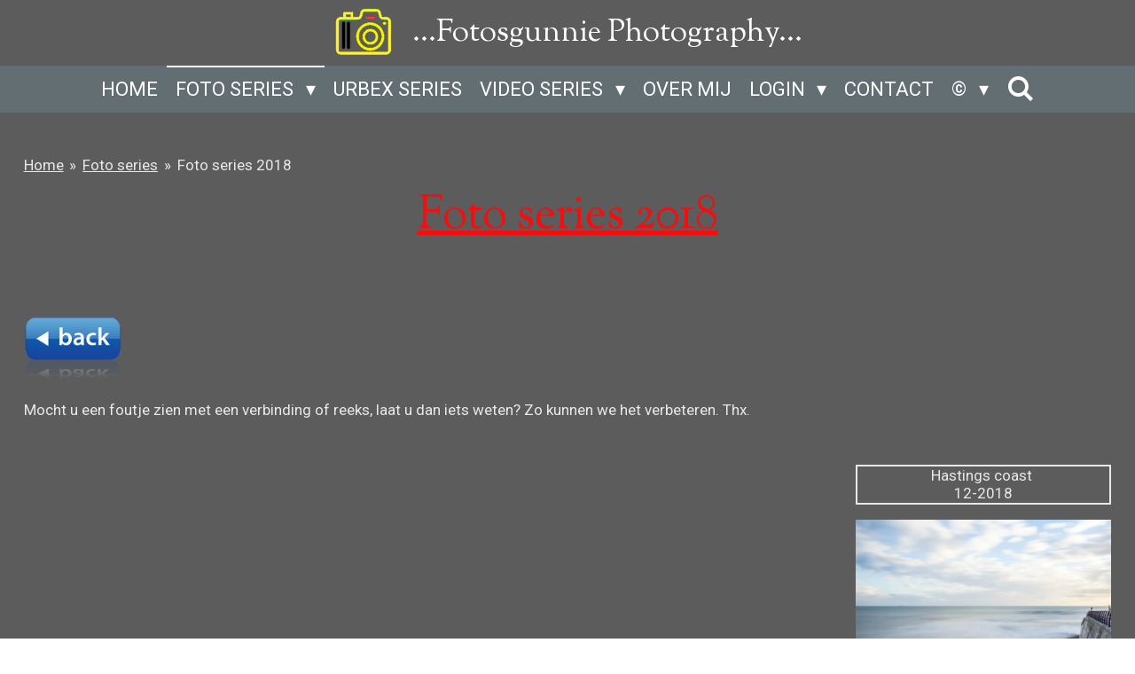

--- FILE ---
content_type: text/html; charset=UTF-8
request_url: https://www.fotosgunnie.be/foto-series/foto-series-2018
body_size: 33998
content:
<!DOCTYPE html>
<html lang="nl">
    <head>
        <meta http-equiv="Content-Type" content="text/html; charset=utf-8">
        <meta name="viewport" content="width=device-width, initial-scale=1.0, maximum-scale=5.0">
        <meta http-equiv="X-UA-Compatible" content="IE=edge">
        <link rel="canonical" href="https://www.fotosgunnie.be/foto-series/foto-series-2018">
        <link rel="sitemap" type="application/xml" href="https://www.fotosgunnie.be/sitemap.xml">
        <meta property="og:title" content="Foto series 2018 / Foto series | FotosGunnie">
        <meta property="og:url" content="https://www.fotosgunnie.be/foto-series/foto-series-2018">
        <base href="https://www.fotosgunnie.be/">
        <meta name="description" property="og:description" content="">
                <script nonce="8039c5dbbb9b718380705052d8a54a16">
            
            window.JOUWWEB = window.JOUWWEB || {};
            window.JOUWWEB.application = window.JOUWWEB.application || {};
            window.JOUWWEB.application = {"backends":[{"domain":"jouwweb.nl","freeDomain":"jouwweb.site"},{"domain":"webador.com","freeDomain":"webadorsite.com"},{"domain":"webador.de","freeDomain":"webadorsite.com"},{"domain":"webador.fr","freeDomain":"webadorsite.com"},{"domain":"webador.es","freeDomain":"webadorsite.com"},{"domain":"webador.it","freeDomain":"webadorsite.com"},{"domain":"jouwweb.be","freeDomain":"jouwweb.site"},{"domain":"webador.ie","freeDomain":"webadorsite.com"},{"domain":"webador.co.uk","freeDomain":"webadorsite.com"},{"domain":"webador.at","freeDomain":"webadorsite.com"},{"domain":"webador.be","freeDomain":"webadorsite.com"},{"domain":"webador.ch","freeDomain":"webadorsite.com"},{"domain":"webador.ch","freeDomain":"webadorsite.com"},{"domain":"webador.mx","freeDomain":"webadorsite.com"},{"domain":"webador.com","freeDomain":"webadorsite.com"},{"domain":"webador.dk","freeDomain":"webadorsite.com"},{"domain":"webador.se","freeDomain":"webadorsite.com"},{"domain":"webador.no","freeDomain":"webadorsite.com"},{"domain":"webador.fi","freeDomain":"webadorsite.com"},{"domain":"webador.ca","freeDomain":"webadorsite.com"},{"domain":"webador.ca","freeDomain":"webadorsite.com"},{"domain":"webador.pl","freeDomain":"webadorsite.com"},{"domain":"webador.com.au","freeDomain":"webadorsite.com"},{"domain":"webador.nz","freeDomain":"webadorsite.com"}],"editorLocale":"nl-BE","editorTimezone":"Europe\/Amsterdam","editorLanguage":"nl","analytics4TrackingId":"G-E6PZPGE4QM","analyticsDimensions":[],"backendDomain":"www.jouwweb.nl","backendShortDomain":"jouwweb.nl","backendKey":"jouwweb-nl","freeWebsiteDomain":"jouwweb.site","noSsl":false,"build":{"reference":"202811d"},"linkHostnames":["www.jouwweb.nl","www.webador.com","www.webador.de","www.webador.fr","www.webador.es","www.webador.it","www.jouwweb.be","www.webador.ie","www.webador.co.uk","www.webador.at","www.webador.be","www.webador.ch","fr.webador.ch","www.webador.mx","es.webador.com","www.webador.dk","www.webador.se","www.webador.no","www.webador.fi","www.webador.ca","fr.webador.ca","www.webador.pl","www.webador.com.au","www.webador.nz"],"assetsUrl":"https:\/\/assets.jwwb.nl","loginUrl":"https:\/\/www.jouwweb.nl\/inloggen","publishUrl":"https:\/\/www.jouwweb.nl\/v2\/website\/897231\/publish-proxy","adminUserOrIp":false,"pricing":{"plans":{"lite":{"amount":"700","currency":"EUR"},"pro":{"amount":"1200","currency":"EUR"},"business":{"amount":"2400","currency":"EUR"}},"yearlyDiscount":{"price":{"amount":"2400","currency":"EUR"},"ratio":0.17,"percent":"17%","discountPrice":{"amount":"2400","currency":"EUR"},"termPricePerMonth":{"amount":"1200","currency":"EUR"},"termPricePerYear":{"amount":"12000","currency":"EUR"}}},"hcUrl":{"add-product-variants":"https:\/\/help.jouwweb.nl\/hc\/nl\/articles\/28594307773201","basic-vs-advanced-shipping":"https:\/\/help.jouwweb.nl\/hc\/nl\/articles\/28594268794257","html-in-head":"https:\/\/help.jouwweb.nl\/hc\/nl\/articles\/28594336422545","link-domain-name":"https:\/\/help.jouwweb.nl\/hc\/nl\/articles\/28594325307409","optimize-for-mobile":"https:\/\/help.jouwweb.nl\/hc\/nl\/articles\/28594312927121","seo":"https:\/\/help.jouwweb.nl\/hc\/nl\/sections\/28507243966737","transfer-domain-name":"https:\/\/help.jouwweb.nl\/hc\/nl\/articles\/28594325232657","website-not-secure":"https:\/\/help.jouwweb.nl\/hc\/nl\/articles\/28594252935825"}};
            window.JOUWWEB.brand = {"type":"jouwweb","name":"JouwWeb","domain":"JouwWeb.nl","supportEmail":"support@jouwweb.nl"};
                    
                window.JOUWWEB = window.JOUWWEB || {};
                window.JOUWWEB.websiteRendering = {"locale":"nl-NL","timezone":"Europe\/Amsterdam","routes":{"api\/upload\/product-field":"\/_api\/upload\/product-field","checkout\/cart":"\/winkelwagen","payment":"\/bestelling-afronden\/:publicOrderId","payment\/forward":"\/bestelling-afronden\/:publicOrderId\/forward","public-order":"\/bestelling\/:publicOrderId","checkout\/authorize":"\/winkelwagen\/authorize\/:gateway","wishlist":"\/verlanglijst"}};
                                                    window.JOUWWEB.website = {"id":897231,"locale":"nl-NL","enabled":true,"title":"FotosGunnie","hasTitle":true,"roleOfLoggedInUser":null,"ownerLocale":"nl-BE","plan":"pro","freeWebsiteDomain":"jouwweb.site","backendKey":"jouwweb-nl","currency":"EUR","defaultLocale":"nl-NL","url":"https:\/\/www.fotosgunnie.be\/","homepageSegmentId":3403372,"category":"website","isOffline":false,"isPublished":true,"locales":["nl-NL"],"allowed":{"ads":false,"credits":true,"externalLinks":true,"slideshow":true,"customDefaultSlideshow":true,"hostedAlbums":true,"moderators":true,"mailboxQuota":1,"statisticsVisitors":true,"statisticsDetailed":true,"statisticsMonths":3,"favicon":true,"password":true,"freeDomains":0,"freeMailAccounts":1,"canUseLanguages":false,"fileUpload":true,"legacyFontSize":false,"webshop":true,"products":10,"imageText":false,"search":true,"audioUpload":true,"videoUpload":0,"allowDangerousForms":false,"allowHtmlCode":true,"mobileBar":true,"sidebar":false,"poll":false,"allowCustomForms":true,"allowBusinessListing":true,"allowCustomAnalytics":true,"allowAccountingLink":true,"digitalProducts":false,"sitemapElement":false},"mobileBar":{"enabled":false,"theme":"light","email":{"active":true},"location":{"active":false},"phone":{"active":false},"whatsapp":{"active":false},"social":{"active":false,"network":"facebook"}},"webshop":{"enabled":false,"currency":"EUR","taxEnabled":false,"taxInclusive":false,"vatDisclaimerVisible":false,"orderNotice":"<p>Indien u speciale wensen heeft kunt u deze doorgeven via het Opmerkingen-veld in de laatste stap.<\/p>","orderConfirmation":"<p>Hartelijk bedankt voor uw bestelling! U ontvangt zo spoedig mogelijk bericht van ons over de afhandeling van uw bestelling.<\/p>","freeShipping":false,"freeShippingAmount":"0.00","shippingDisclaimerVisible":false,"pickupAllowed":false,"couponAllowed":false,"detailsPageAvailable":true,"socialMediaVisible":true,"termsPage":null,"termsPageUrl":null,"extraTerms":null,"pricingVisible":true,"orderButtonVisible":true,"shippingAdvanced":false,"shippingAdvancedBackEnd":false,"soldOutVisible":false,"backInStockNotificationEnabled":false,"canAddProducts":true,"nextOrderNumber":1,"allowedServicePoints":[],"sendcloudConfigured":false,"sendcloudFallbackPublicKey":"a3d50033a59b4a598f1d7ce7e72aafdf","taxExemptionAllowed":true,"invoiceComment":null,"emptyCartVisible":false,"minimumOrderPrice":null,"productNumbersEnabled":false,"wishlistEnabled":false,"hideTaxOnCart":false},"isTreatedAsWebshop":false};                            window.JOUWWEB.cart = {"products":[],"coupon":null,"shippingCountryCode":null,"shippingChoice":null,"breakdown":[]};                            window.JOUWWEB.scripts = [];                        window.parent.JOUWWEB.colorPalette = window.JOUWWEB.colorPalette;
        </script>
                <title>Foto series 2018 / Foto series | FotosGunnie</title>
                                            <link href="https://primary.jwwb.nl/public/r/x/o/temp-juzandzlzufkcikpryko/touch-icon-iphone.png?bust=1528150698" rel="apple-touch-icon" sizes="60x60">                                                <link href="https://primary.jwwb.nl/public/r/x/o/temp-juzandzlzufkcikpryko/touch-icon-ipad.png?bust=1528150698" rel="apple-touch-icon" sizes="76x76">                                                <link href="https://primary.jwwb.nl/public/r/x/o/temp-juzandzlzufkcikpryko/touch-icon-iphone-retina.png?bust=1528150698" rel="apple-touch-icon" sizes="120x120">                                                <link href="https://primary.jwwb.nl/public/r/x/o/temp-juzandzlzufkcikpryko/touch-icon-ipad-retina.png?bust=1528150698" rel="apple-touch-icon" sizes="152x152">                                                <link href="https://primary.jwwb.nl/public/r/x/o/temp-juzandzlzufkcikpryko/favicon.png?bust=1528150698" rel="shortcut icon">                                                <link href="https://primary.jwwb.nl/public/r/x/o/temp-juzandzlzufkcikpryko/favicon.png?bust=1528150698" rel="icon">                                        <meta property="og:image" content="https&#x3A;&#x2F;&#x2F;primary.jwwb.nl&#x2F;public&#x2F;r&#x2F;x&#x2F;o&#x2F;temp-juzandzlzufkcikpryko&#x2F;hz5i7l&#x2F;back_button-4.png">
                    <meta property="og:image" content="https&#x3A;&#x2F;&#x2F;primary.jwwb.nl&#x2F;public&#x2F;r&#x2F;x&#x2F;o&#x2F;temp-juzandzlzufkcikpryko&#x2F;oho8gb&#x2F;Hastingscoast-8-2.jpg&#x3F;enable-io&#x3D;true&amp;enable&#x3D;upscale&amp;fit&#x3D;bounds&amp;width&#x3D;1200">
                    <meta property="og:image" content="https&#x3A;&#x2F;&#x2F;primary.jwwb.nl&#x2F;public&#x2F;r&#x2F;x&#x2F;o&#x2F;temp-juzandzlzufkcikpryko&#x2F;ek7dxd&#x2F;Badhuisje-4-2.jpg&#x3F;enable-io&#x3D;true&amp;enable&#x3D;upscale&amp;fit&#x3D;bounds&amp;width&#x3D;1200">
                    <meta property="og:image" content="https&#x3A;&#x2F;&#x2F;primary.jwwb.nl&#x2F;public&#x2F;r&#x2F;x&#x2F;o&#x2F;temp-juzandzlzufkcikpryko&#x2F;sqlwny&#x2F;Anjaopdeboot-11-2.jpg&#x3F;enable-io&#x3D;true&amp;enable&#x3D;upscale&amp;fit&#x3D;bounds&amp;width&#x3D;1200">
                    <meta property="og:image" content="https&#x3A;&#x2F;&#x2F;primary.jwwb.nl&#x2F;public&#x2F;r&#x2F;x&#x2F;o&#x2F;temp-juzandzlzufkcikpryko&#x2F;qa125c&#x2F;Maamca-89-2.jpg&#x3F;enable-io&#x3D;true&amp;enable&#x3D;upscale&amp;fit&#x3D;bounds&amp;width&#x3D;1200">
                    <meta property="og:image" content="https&#x3A;&#x2F;&#x2F;primary.jwwb.nl&#x2F;public&#x2F;r&#x2F;x&#x2F;o&#x2F;temp-juzandzlzufkcikpryko&#x2F;cj69um&#x2F;Slinkyspringsbrug-7-2.jpg&#x3F;enable-io&#x3D;true&amp;enable&#x3D;upscale&amp;fit&#x3D;bounds&amp;width&#x3D;1200">
                    <meta property="og:image" content="https&#x3A;&#x2F;&#x2F;primary.jwwb.nl&#x2F;public&#x2F;r&#x2F;x&#x2F;o&#x2F;temp-juzandzlzufkcikpryko&#x2F;5hkyd0&#x2F;KapsalonFinesse-123-2.jpg&#x3F;enable-io&#x3D;true&amp;enable&#x3D;upscale&amp;fit&#x3D;bounds&amp;width&#x3D;1200">
                    <meta property="og:image" content="https&#x3A;&#x2F;&#x2F;primary.jwwb.nl&#x2F;public&#x2F;r&#x2F;x&#x2F;o&#x2F;temp-juzandzlzufkcikpryko&#x2F;nuz7gy&#x2F;Gothicshoot-79-3.jpg&#x3F;enable-io&#x3D;true&amp;enable&#x3D;upscale&amp;fit&#x3D;bounds&amp;width&#x3D;1200">
                    <meta property="og:image" content="https&#x3A;&#x2F;&#x2F;primary.jwwb.nl&#x2F;public&#x2F;r&#x2F;x&#x2F;o&#x2F;temp-juzandzlzufkcikpryko&#x2F;hq1m94&#x2F;AbbayedAulne-17-2.jpg&#x3F;enable-io&#x3D;true&amp;enable&#x3D;upscale&amp;fit&#x3D;bounds&amp;width&#x3D;1200">
                    <meta property="og:image" content="https&#x3A;&#x2F;&#x2F;primary.jwwb.nl&#x2F;public&#x2F;r&#x2F;x&#x2F;o&#x2F;temp-juzandzlzufkcikpryko&#x2F;mijvcg&#x2F;Geotea-31-1.jpg&#x3F;enable-io&#x3D;true&amp;enable&#x3D;upscale&amp;fit&#x3D;bounds&amp;width&#x3D;1200">
                    <meta property="og:image" content="https&#x3A;&#x2F;&#x2F;primary.jwwb.nl&#x2F;public&#x2F;r&#x2F;x&#x2F;o&#x2F;temp-juzandzlzufkcikpryko&#x2F;hcbr5f&#x2F;KimberlyDieterenkids-6-2.jpg&#x3F;enable-io&#x3D;true&amp;enable&#x3D;upscale&amp;fit&#x3D;bounds&amp;width&#x3D;1200">
                    <meta property="og:image" content="https&#x3A;&#x2F;&#x2F;primary.jwwb.nl&#x2F;public&#x2F;r&#x2F;x&#x2F;o&#x2F;temp-juzandzlzufkcikpryko&#x2F;1seie8&#x2F;Wessem-1-2.jpg&#x3F;enable-io&#x3D;true&amp;enable&#x3D;upscale&amp;fit&#x3D;bounds&amp;width&#x3D;1200">
                    <meta property="og:image" content="https&#x3A;&#x2F;&#x2F;primary.jwwb.nl&#x2F;public&#x2F;r&#x2F;x&#x2F;o&#x2F;temp-juzandzlzufkcikpryko&#x2F;b4mgqr&#x2F;Wiccashoot-63-2.jpg&#x3F;enable-io&#x3D;true&amp;enable&#x3D;upscale&amp;fit&#x3D;bounds&amp;width&#x3D;1200">
                    <meta property="og:image" content="https&#x3A;&#x2F;&#x2F;primary.jwwb.nl&#x2F;public&#x2F;r&#x2F;x&#x2F;o&#x2F;temp-juzandzlzufkcikpryko&#x2F;ll10sr&#x2F;cloud-1.jpg">
                    <meta property="og:image" content="https&#x3A;&#x2F;&#x2F;primary.jwwb.nl&#x2F;public&#x2F;r&#x2F;x&#x2F;o&#x2F;temp-juzandzlzufkcikpryko&#x2F;ejkjlf&#x2F;Guillemins-5-2.jpg&#x3F;enable-io&#x3D;true&amp;enable&#x3D;upscale&amp;fit&#x3D;bounds&amp;width&#x3D;1200">
                    <meta property="og:image" content="https&#x3A;&#x2F;&#x2F;primary.jwwb.nl&#x2F;public&#x2F;r&#x2F;x&#x2F;o&#x2F;temp-juzandzlzufkcikpryko&#x2F;bl85pi&#x2F;Guillemins-2-3.jpg&#x3F;enable-io&#x3D;true&amp;enable&#x3D;upscale&amp;fit&#x3D;bounds&amp;width&#x3D;1200">
                    <meta property="og:image" content="https&#x3A;&#x2F;&#x2F;primary.jwwb.nl&#x2F;public&#x2F;r&#x2F;x&#x2F;o&#x2F;temp-juzandzlzufkcikpryko&#x2F;1c18vj&#x2F;Restoshoot-74-2.jpg&#x3F;enable-io&#x3D;true&amp;enable&#x3D;upscale&amp;fit&#x3D;bounds&amp;width&#x3D;1200">
                    <meta property="og:image" content="https&#x3A;&#x2F;&#x2F;primary.jwwb.nl&#x2F;public&#x2F;r&#x2F;x&#x2F;o&#x2F;temp-juzandzlzufkcikpryko&#x2F;73bzgl&#x2F;Elftopia-121-2.jpg&#x3F;enable-io&#x3D;true&amp;enable&#x3D;upscale&amp;fit&#x3D;bounds&amp;width&#x3D;1200">
                    <meta property="og:image" content="https&#x3A;&#x2F;&#x2F;primary.jwwb.nl&#x2F;public&#x2F;r&#x2F;x&#x2F;o&#x2F;temp-juzandzlzufkcikpryko&#x2F;bed1ux&#x2F;Retrosurmer-43-2.jpg&#x3F;enable-io&#x3D;true&amp;enable&#x3D;upscale&amp;fit&#x3D;bounds&amp;width&#x3D;1200">
                    <meta property="og:image" content="https&#x3A;&#x2F;&#x2F;primary.jwwb.nl&#x2F;public&#x2F;r&#x2F;x&#x2F;o&#x2F;temp-juzandzlzufkcikpryko&#x2F;xff366&#x2F;Verbekefoundation-49-1.jpg&#x3F;enable-io&#x3D;true&amp;enable&#x3D;upscale&amp;fit&#x3D;bounds&amp;width&#x3D;1200">
                    <meta property="og:image" content="https&#x3A;&#x2F;&#x2F;primary.jwwb.nl&#x2F;public&#x2F;r&#x2F;x&#x2F;o&#x2F;temp-juzandzlzufkcikpryko&#x2F;ebjsif&#x2F;Tinmines-27-2.jpg&#x3F;enable-io&#x3D;true&amp;enable&#x3D;upscale&amp;fit&#x3D;bounds&amp;width&#x3D;1200">
                    <meta property="og:image" content="https&#x3A;&#x2F;&#x2F;primary.jwwb.nl&#x2F;public&#x2F;r&#x2F;x&#x2F;o&#x2F;temp-juzandzlzufkcikpryko&#x2F;u9o80f&#x2F;TheHurlers-6-1.jpg&#x3F;enable-io&#x3D;true&amp;enable&#x3D;upscale&amp;fit&#x3D;bounds&amp;width&#x3D;1200">
                    <meta property="og:image" content="https&#x3A;&#x2F;&#x2F;primary.jwwb.nl&#x2F;public&#x2F;r&#x2F;x&#x2F;o&#x2F;temp-juzandzlzufkcikpryko&#x2F;35ydci&#x2F;Chartwell-25-2.jpg&#x3F;enable-io&#x3D;true&amp;enable&#x3D;upscale&amp;fit&#x3D;bounds&amp;width&#x3D;1200">
                    <meta property="og:image" content="https&#x3A;&#x2F;&#x2F;primary.jwwb.nl&#x2F;public&#x2F;r&#x2F;x&#x2F;o&#x2F;temp-juzandzlzufkcikpryko&#x2F;2g78js&#x2F;Landsend-48-1.jpg&#x3F;enable-io&#x3D;true&amp;enable&#x3D;upscale&amp;fit&#x3D;bounds&amp;width&#x3D;1200">
                    <meta property="og:image" content="https&#x3A;&#x2F;&#x2F;primary.jwwb.nl&#x2F;public&#x2F;r&#x2F;x&#x2F;o&#x2F;temp-juzandzlzufkcikpryko&#x2F;y35siq&#x2F;BallowalBarrow-2-2.jpg&#x3F;enable-io&#x3D;true&amp;enable&#x3D;upscale&amp;fit&#x3D;bounds&amp;width&#x3D;1200">
                    <meta property="og:image" content="https&#x3A;&#x2F;&#x2F;primary.jwwb.nl&#x2F;public&#x2F;r&#x2F;x&#x2F;o&#x2F;temp-juzandzlzufkcikpryko&#x2F;qpah1l&#x2F;Woodenart-2-2.jpg&#x3F;enable-io&#x3D;true&amp;enable&#x3D;upscale&amp;fit&#x3D;bounds&amp;width&#x3D;1200">
                    <meta property="og:image" content="https&#x3A;&#x2F;&#x2F;primary.jwwb.nl&#x2F;public&#x2F;r&#x2F;x&#x2F;o&#x2F;temp-juzandzlzufkcikpryko&#x2F;1fadd8&#x2F;TheCheesewrings06-2018-7-1.jpg&#x3F;enable-io&#x3D;true&amp;enable&#x3D;upscale&amp;fit&#x3D;bounds&amp;width&#x3D;1200">
                    <meta property="og:image" content="https&#x3A;&#x2F;&#x2F;primary.jwwb.nl&#x2F;public&#x2F;r&#x2F;x&#x2F;o&#x2F;temp-juzandzlzufkcikpryko&#x2F;14muqr&#x2F;ProfAdhemarenbeeldeninTurnhout-3.jpg&#x3F;enable-io&#x3D;true&amp;enable&#x3D;upscale&amp;fit&#x3D;bounds&amp;width&#x3D;1200">
                    <meta property="og:image" content="https&#x3A;&#x2F;&#x2F;primary.jwwb.nl&#x2F;public&#x2F;r&#x2F;x&#x2F;o&#x2F;temp-juzandzlzufkcikpryko&#x2F;svq8h5&#x2F;StMaterianaChurchTintagelSpeciaal-1-2.jpg&#x3F;enable-io&#x3D;true&amp;enable&#x3D;upscale&amp;fit&#x3D;bounds&amp;width&#x3D;1200">
                    <meta property="og:image" content="https&#x3A;&#x2F;&#x2F;primary.jwwb.nl&#x2F;public&#x2F;r&#x2F;x&#x2F;o&#x2F;temp-juzandzlzufkcikpryko&#x2F;0k0ytj&#x2F;Newquay-23.jpg&#x3F;enable-io&#x3D;true&amp;enable&#x3D;upscale&amp;fit&#x3D;bounds&amp;width&#x3D;1200">
                    <meta property="og:image" content="https&#x3A;&#x2F;&#x2F;primary.jwwb.nl&#x2F;public&#x2F;r&#x2F;x&#x2F;o&#x2F;temp-juzandzlzufkcikpryko&#x2F;h3zd7z&#x2F;St-Agnes-1-1.jpg&#x3F;enable-io&#x3D;true&amp;enable&#x3D;upscale&amp;fit&#x3D;bounds&amp;width&#x3D;1200">
                    <meta property="og:image" content="https&#x3A;&#x2F;&#x2F;primary.jwwb.nl&#x2F;public&#x2F;r&#x2F;x&#x2F;o&#x2F;temp-juzandzlzufkcikpryko&#x2F;7chd1z&#x2F;Tintagel-16-2.jpg&#x3F;enable-io&#x3D;true&amp;enable&#x3D;upscale&amp;fit&#x3D;bounds&amp;width&#x3D;1200">
                    <meta property="og:image" content="https&#x3A;&#x2F;&#x2F;primary.jwwb.nl&#x2F;public&#x2F;r&#x2F;x&#x2F;o&#x2F;temp-juzandzlzufkcikpryko&#x2F;8p83lk&#x2F;Wherelegendsandhistorymeet-1.jpg&#x3F;enable-io&#x3D;true&amp;enable&#x3D;upscale&amp;fit&#x3D;bounds&amp;width&#x3D;1200">
                    <meta property="og:image" content="https&#x3A;&#x2F;&#x2F;primary.jwwb.nl&#x2F;public&#x2F;r&#x2F;x&#x2F;o&#x2F;temp-juzandzlzufkcikpryko&#x2F;u4fqnt&#x2F;WheredidIparkmySpitfire-1-3.jpg&#x3F;enable-io&#x3D;true&amp;enable&#x3D;upscale&amp;fit&#x3D;bounds&amp;width&#x3D;1200">
                    <meta property="og:image" content="https&#x3A;&#x2F;&#x2F;primary.jwwb.nl&#x2F;public&#x2F;r&#x2F;x&#x2F;o&#x2F;temp-juzandzlzufkcikpryko&#x2F;b41jll&#x2F;Mn-an-Tol-4.jpg&#x3F;enable-io&#x3D;true&amp;enable&#x3D;upscale&amp;fit&#x3D;bounds&amp;width&#x3D;1200">
                    <meta property="og:image" content="https&#x3A;&#x2F;&#x2F;primary.jwwb.nl&#x2F;public&#x2F;r&#x2F;x&#x2F;o&#x2F;temp-juzandzlzufkcikpryko&#x2F;xq2vpf&#x2F;LayonQuoit-3.jpg&#x3F;enable-io&#x3D;true&amp;enable&#x3D;upscale&amp;fit&#x3D;bounds&amp;width&#x3D;1200">
                    <meta property="og:image" content="https&#x3A;&#x2F;&#x2F;primary.jwwb.nl&#x2F;public&#x2F;r&#x2F;x&#x2F;o&#x2F;temp-juzandzlzufkcikpryko&#x2F;e4tusc&#x2F;TrethevyQuoit-1.jpg&#x3F;enable-io&#x3D;true&amp;enable&#x3D;upscale&amp;fit&#x3D;bounds&amp;width&#x3D;1200">
                    <meta property="og:image" content="https&#x3A;&#x2F;&#x2F;primary.jwwb.nl&#x2F;public&#x2F;r&#x2F;x&#x2F;o&#x2F;temp-juzandzlzufkcikpryko&#x2F;do1h9i&#x2F;Saint-Martincemetery2-23-2.jpg&#x3F;enable-io&#x3D;true&amp;enable&#x3D;upscale&amp;fit&#x3D;bounds&amp;width&#x3D;1200">
                    <meta property="og:image" content="https&#x3A;&#x2F;&#x2F;primary.jwwb.nl&#x2F;public&#x2F;r&#x2F;x&#x2F;o&#x2F;temp-juzandzlzufkcikpryko&#x2F;k58l80&#x2F;SaintMartincemetery1-19-1.jpg&#x3F;enable-io&#x3D;true&amp;enable&#x3D;upscale&amp;fit&#x3D;bounds&amp;width&#x3D;1200">
                    <meta property="og:image" content="https&#x3A;&#x2F;&#x2F;primary.jwwb.nl&#x2F;public&#x2F;r&#x2F;x&#x2F;o&#x2F;temp-juzandzlzufkcikpryko&#x2F;sok5u8&#x2F;ShootTalisiaKevin-46-1.jpg&#x3F;enable-io&#x3D;true&amp;enable&#x3D;upscale&amp;fit&#x3D;bounds&amp;width&#x3D;1200">
                    <meta property="og:image" content="https&#x3A;&#x2F;&#x2F;primary.jwwb.nl&#x2F;public&#x2F;r&#x2F;x&#x2F;o&#x2F;temp-juzandzlzufkcikpryko&#x2F;beb8xd&#x2F;Stonehenge-14-1.jpg&#x3F;enable-io&#x3D;true&amp;enable&#x3D;upscale&amp;fit&#x3D;bounds&amp;width&#x3D;1200">
                    <meta property="og:image" content="https&#x3A;&#x2F;&#x2F;primary.jwwb.nl&#x2F;public&#x2F;r&#x2F;x&#x2F;o&#x2F;temp-juzandzlzufkcikpryko&#x2F;lmd1ph&#x2F;Boskednanstonecircle-10.jpg&#x3F;enable-io&#x3D;true&amp;enable&#x3D;upscale&amp;fit&#x3D;bounds&amp;width&#x3D;1200">
                    <meta property="og:image" content="https&#x3A;&#x2F;&#x2F;primary.jwwb.nl&#x2F;public&#x2F;r&#x2F;x&#x2F;o&#x2F;temp-juzandzlzufkcikpryko&#x2F;u4y55h&#x2F;MenSryfa-3-2.jpg&#x3F;enable-io&#x3D;true&amp;enable&#x3D;upscale&amp;fit&#x3D;bounds&amp;width&#x3D;1200">
                    <meta property="og:image" content="https&#x3A;&#x2F;&#x2F;primary.jwwb.nl&#x2F;public&#x2F;r&#x2F;x&#x2F;o&#x2F;temp-juzandzlzufkcikpryko&#x2F;xswzpg&#x2F;Boscastle-5-1.jpg&#x3F;enable-io&#x3D;true&amp;enable&#x3D;upscale&amp;fit&#x3D;bounds&amp;width&#x3D;1200">
                    <meta property="og:image" content="https&#x3A;&#x2F;&#x2F;primary.jwwb.nl&#x2F;public&#x2F;r&#x2F;x&#x2F;o&#x2F;temp-juzandzlzufkcikpryko&#x2F;f4cnpu&#x2F;HerneBay-6-1.jpg&#x3F;enable-io&#x3D;true&amp;enable&#x3D;upscale&amp;fit&#x3D;bounds&amp;width&#x3D;1200">
                    <meta property="og:image" content="https&#x3A;&#x2F;&#x2F;primary.jwwb.nl&#x2F;public&#x2F;r&#x2F;x&#x2F;o&#x2F;temp-juzandzlzufkcikpryko&#x2F;7mancx&#x2F;CampoSantospeciaal-2-2.jpg&#x3F;enable-io&#x3D;true&amp;enable&#x3D;upscale&amp;fit&#x3D;bounds&amp;width&#x3D;1200">
                    <meta property="og:image" content="https&#x3A;&#x2F;&#x2F;primary.jwwb.nl&#x2F;public&#x2F;r&#x2F;x&#x2F;o&#x2F;temp-juzandzlzufkcikpryko&#x2F;cn405j&#x2F;Debegijnhofkerk-1-1.jpg&#x3F;enable-io&#x3D;true&amp;enable&#x3D;upscale&amp;fit&#x3D;bounds&amp;width&#x3D;1200">
                    <meta property="og:image" content="https&#x3A;&#x2F;&#x2F;primary.jwwb.nl&#x2F;public&#x2F;r&#x2F;x&#x2F;o&#x2F;temp-juzandzlzufkcikpryko&#x2F;ksdkkx&#x2F;ChurchofSt-Margaretatcliffeportret-10-1.jpg&#x3F;enable-io&#x3D;true&amp;enable&#x3D;upscale&amp;fit&#x3D;bounds&amp;width&#x3D;1200">
                    <meta property="og:image" content="https&#x3A;&#x2F;&#x2F;primary.jwwb.nl&#x2F;public&#x2F;r&#x2F;x&#x2F;o&#x2F;temp-juzandzlzufkcikpryko&#x2F;k1f2wb&#x2F;CemeteryofSt-Margaretsatcliffespeciaal-2-1.jpg&#x3F;enable-io&#x3D;true&amp;enable&#x3D;upscale&amp;fit&#x3D;bounds&amp;width&#x3D;1200">
                    <meta property="og:image" content="https&#x3A;&#x2F;&#x2F;primary.jwwb.nl&#x2F;public&#x2F;r&#x2F;x&#x2F;o&#x2F;temp-juzandzlzufkcikpryko&#x2F;tclmx4&#x2F;Whitecliffsexperience-1-1.jpg&#x3F;enable-io&#x3D;true&amp;enable&#x3D;upscale&amp;fit&#x3D;bounds&amp;width&#x3D;1200">
                    <meta property="og:image" content="https&#x3A;&#x2F;&#x2F;primary.jwwb.nl&#x2F;public&#x2F;r&#x2F;x&#x2F;o&#x2F;temp-juzandzlzufkcikpryko&#x2F;bjhcbs&#x2F;Seagull-17-1.jpg&#x3F;enable-io&#x3D;true&amp;enable&#x3D;upscale&amp;fit&#x3D;bounds&amp;width&#x3D;1200">
                    <meta property="og:image" content="https&#x3A;&#x2F;&#x2F;primary.jwwb.nl&#x2F;public&#x2F;r&#x2F;x&#x2F;o&#x2F;temp-juzandzlzufkcikpryko&#x2F;h85wy1&#x2F;Artinthegreengrass-7-1.jpg&#x3F;enable-io&#x3D;true&amp;enable&#x3D;upscale&amp;fit&#x3D;bounds&amp;width&#x3D;1200">
                    <meta property="og:image" content="https&#x3A;&#x2F;&#x2F;primary.jwwb.nl&#x2F;public&#x2F;r&#x2F;x&#x2F;o&#x2F;temp-juzandzlzufkcikpryko&#x2F;6n4je3&#x2F;Readingbetweenthelines-15-1.jpg&#x3F;enable-io&#x3D;true&amp;enable&#x3D;upscale&amp;fit&#x3D;bounds&amp;width&#x3D;1200">
                    <meta property="og:image" content="https&#x3A;&#x2F;&#x2F;primary.jwwb.nl&#x2F;public&#x2F;r&#x2F;x&#x2F;o&#x2F;temp-juzandzlzufkcikpryko&#x2F;wprsdd&#x2F;PairiDaiza-54.jpg&#x3F;enable-io&#x3D;true&amp;enable&#x3D;upscale&amp;fit&#x3D;bounds&amp;width&#x3D;1200">
                    <meta property="og:image" content="https&#x3A;&#x2F;&#x2F;primary.jwwb.nl&#x2F;public&#x2F;r&#x2F;x&#x2F;o&#x2F;temp-juzandzlzufkcikpryko&#x2F;jtrph0&#x2F;SkylineAntwerpen-4.jpg&#x3F;enable-io&#x3D;true&amp;enable&#x3D;upscale&amp;fit&#x3D;bounds&amp;width&#x3D;1200">
                    <meta property="og:image" content="https&#x3A;&#x2F;&#x2F;primary.jwwb.nl&#x2F;public&#x2F;r&#x2F;x&#x2F;o&#x2F;temp-juzandzlzufkcikpryko&#x2F;zstlt9&#x2F;StationAntwerpen-4.jpg&#x3F;enable-io&#x3D;true&amp;enable&#x3D;upscale&amp;fit&#x3D;bounds&amp;width&#x3D;1200">
                    <meta property="og:image" content="https&#x3A;&#x2F;&#x2F;primary.jwwb.nl&#x2F;public&#x2F;r&#x2F;x&#x2F;o&#x2F;temp-juzandzlzufkcikpryko&#x2F;rwl8o8&#x2F;VoetgangerstunnelAntwerpen-7.jpg&#x3F;enable-io&#x3D;true&amp;enable&#x3D;upscale&amp;fit&#x3D;bounds&amp;width&#x3D;1200">
                    <meta property="og:image" content="https&#x3A;&#x2F;&#x2F;primary.jwwb.nl&#x2F;public&#x2F;r&#x2F;x&#x2F;o&#x2F;temp-juzandzlzufkcikpryko&#x2F;d1ole6&#x2F;StreetartAntwerpen-8-1.jpg&#x3F;enable-io&#x3D;true&amp;enable&#x3D;upscale&amp;fit&#x3D;bounds&amp;width&#x3D;1200">
                    <meta property="og:image" content="https&#x3A;&#x2F;&#x2F;primary.jwwb.nl&#x2F;public&#x2F;r&#x2F;x&#x2F;o&#x2F;temp-juzandzlzufkcikpryko&#x2F;e1ujlc&#x2F;ZooAntwerpen-71.jpg&#x3F;enable-io&#x3D;true&amp;enable&#x3D;upscale&amp;fit&#x3D;bounds&amp;width&#x3D;1200">
                    <meta property="og:image" content="https&#x3A;&#x2F;&#x2F;primary.jwwb.nl&#x2F;public&#x2F;r&#x2F;x&#x2F;o&#x2F;temp-juzandzlzufkcikpryko&#x2F;v0k3su&#x2F;Sas5-4.jpg&#x3F;enable-io&#x3D;true&amp;enable&#x3D;upscale&amp;fit&#x3D;bounds&amp;width&#x3D;1200">
                    <meta property="og:image" content="https&#x3A;&#x2F;&#x2F;primary.jwwb.nl&#x2F;public&#x2F;r&#x2F;x&#x2F;o&#x2F;temp-juzandzlzufkcikpryko&#x2F;jqdgzu&#x2F;Biekeoptwittezand-16-1.jpg&#x3F;enable-io&#x3D;true&amp;enable&#x3D;upscale&amp;fit&#x3D;bounds&amp;width&#x3D;1200">
                    <meta property="og:image" content="https&#x3A;&#x2F;&#x2F;primary.jwwb.nl&#x2F;public&#x2F;r&#x2F;x&#x2F;o&#x2F;temp-juzandzlzufkcikpryko&#x2F;m4744a&#x2F;Airsoftwapenshoot-88.jpg&#x3F;enable-io&#x3D;true&amp;enable&#x3D;upscale&amp;fit&#x3D;bounds&amp;width&#x3D;1200">
                    <meta property="og:image" content="https&#x3A;&#x2F;&#x2F;primary.jwwb.nl&#x2F;public&#x2F;r&#x2F;x&#x2F;o&#x2F;temp-juzandzlzufkcikpryko&#x2F;5gldx7&#x2F;Maastricht-7.jpg&#x3F;enable-io&#x3D;true&amp;enable&#x3D;upscale&amp;fit&#x3D;bounds&amp;width&#x3D;1200">
                    <meta property="og:image" content="https&#x3A;&#x2F;&#x2F;primary.jwwb.nl&#x2F;public&#x2F;r&#x2F;x&#x2F;o&#x2F;temp-juzandzlzufkcikpryko&#x2F;3agfga&#x2F;Aken-9.jpg&#x3F;enable-io&#x3D;true&amp;enable&#x3D;upscale&amp;fit&#x3D;bounds&amp;width&#x3D;1200">
                    <meta property="og:image" content="https&#x3A;&#x2F;&#x2F;primary.jwwb.nl&#x2F;public&#x2F;r&#x2F;x&#x2F;o&#x2F;temp-juzandzlzufkcikpryko&#x2F;qkvrh4&#x2F;BeekseBergen-67.jpg&#x3F;enable-io&#x3D;true&amp;enable&#x3D;upscale&amp;fit&#x3D;bounds&amp;width&#x3D;1200">
                    <meta property="og:image" content="https&#x3A;&#x2F;&#x2F;primary.jwwb.nl&#x2F;public&#x2F;r&#x2F;x&#x2F;o&#x2F;temp-juzandzlzufkcikpryko&#x2F;v7gy7t&#x2F;Kinderdijk-29-1.jpg&#x3F;enable-io&#x3D;true&amp;enable&#x3D;upscale&amp;fit&#x3D;bounds&amp;width&#x3D;1200">
                    <meta property="og:image" content="https&#x3A;&#x2F;&#x2F;primary.jwwb.nl&#x2F;public&#x2F;r&#x2F;x&#x2F;o&#x2F;temp-juzandzlzufkcikpryko&#x2F;cgi6bo&#x2F;Rotterdam-51.jpg&#x3F;enable-io&#x3D;true&amp;enable&#x3D;upscale&amp;fit&#x3D;bounds&amp;width&#x3D;1200">
                    <meta property="og:image" content="https&#x3A;&#x2F;&#x2F;primary.jwwb.nl&#x2F;public&#x2F;r&#x2F;x&#x2F;o&#x2F;temp-juzandzlzufkcikpryko&#x2F;h0l9r3&#x2F;Hetatomium-3.jpg&#x3F;enable-io&#x3D;true&amp;enable&#x3D;upscale&amp;fit&#x3D;bounds&amp;width&#x3D;1200">
                    <meta property="og:image" content="https&#x3A;&#x2F;&#x2F;primary.jwwb.nl&#x2F;public&#x2F;r&#x2F;x&#x2F;o&#x2F;temp-juzandzlzufkcikpryko&#x2F;cql0t6&#x2F;DehofvandeFluppe-1.jpg&#x3F;enable-io&#x3D;true&amp;enable&#x3D;upscale&amp;fit&#x3D;bounds&amp;width&#x3D;1200">
                    <meta property="og:image" content="https&#x3A;&#x2F;&#x2F;primary.jwwb.nl&#x2F;public&#x2F;r&#x2F;x&#x2F;o&#x2F;temp-juzandzlzufkcikpryko&#x2F;77l9z7&#x2F;Drunenseduinen-7.jpg&#x3F;enable-io&#x3D;true&amp;enable&#x3D;upscale&amp;fit&#x3D;bounds&amp;width&#x3D;1200">
                    <meta property="og:image" content="https&#x3A;&#x2F;&#x2F;primary.jwwb.nl&#x2F;public&#x2F;r&#x2F;x&#x2F;o&#x2F;temp-juzandzlzufkcikpryko&#x2F;zwk6wj&#x2F;Gotihicshootspeciaal-6.jpg&#x3F;enable-io&#x3D;true&amp;enable&#x3D;upscale&amp;fit&#x3D;bounds&amp;width&#x3D;1200">
                    <meta property="og:image" content="https&#x3A;&#x2F;&#x2F;primary.jwwb.nl&#x2F;public&#x2F;r&#x2F;x&#x2F;o&#x2F;temp-juzandzlzufkcikpryko&#x2F;nlcbqb&#x2F;Hallerbos-6.jpg&#x3F;enable-io&#x3D;true&amp;enable&#x3D;upscale&amp;fit&#x3D;bounds&amp;width&#x3D;1200">
                    <meta property="og:image" content="https&#x3A;&#x2F;&#x2F;primary.jwwb.nl&#x2F;public&#x2F;r&#x2F;x&#x2F;o&#x2F;temp-juzandzlzufkcikpryko&#x2F;txcdbs&#x2F;Forgottencemetery-46.jpg&#x3F;enable-io&#x3D;true&amp;enable&#x3D;upscale&amp;fit&#x3D;bounds&amp;width&#x3D;1200">
                    <meta property="og:image" content="https&#x3A;&#x2F;&#x2F;primary.jwwb.nl&#x2F;public&#x2F;r&#x2F;x&#x2F;o&#x2F;temp-juzandzlzufkcikpryko&#x2F;zh0jxi&#x2F;Cemeteryofthedog-23.jpg&#x3F;enable-io&#x3D;true&amp;enable&#x3D;upscale&amp;fit&#x3D;bounds&amp;width&#x3D;1200">
                    <meta property="og:image" content="https&#x3A;&#x2F;&#x2F;primary.jwwb.nl&#x2F;public&#x2F;r&#x2F;x&#x2F;o&#x2F;temp-juzandzlzufkcikpryko&#x2F;j4a4ef&#x2F;ArboretumKalmthout-6.jpg&#x3F;enable-io&#x3D;true&amp;enable&#x3D;upscale&amp;fit&#x3D;bounds&amp;width&#x3D;1200">
                    <meta property="og:image" content="https&#x3A;&#x2F;&#x2F;primary.jwwb.nl&#x2F;public&#x2F;r&#x2F;x&#x2F;o&#x2F;temp-juzandzlzufkcikpryko&#x2F;h0ibl0&#x2F;Mineralenshoot-39.jpg&#x3F;enable-io&#x3D;true&amp;enable&#x3D;upscale&amp;fit&#x3D;bounds&amp;width&#x3D;1200">
                    <meta property="og:image" content="https&#x3A;&#x2F;&#x2F;primary.jwwb.nl&#x2F;public&#x2F;r&#x2F;x&#x2F;o&#x2F;temp-juzandzlzufkcikpryko&#x2F;8j7p5p&#x2F;BelleHistoire-18.jpg&#x3F;enable-io&#x3D;true&amp;enable&#x3D;upscale&amp;fit&#x3D;bounds&amp;width&#x3D;1200">
                    <meta property="og:image" content="https&#x3A;&#x2F;&#x2F;primary.jwwb.nl&#x2F;public&#x2F;r&#x2F;x&#x2F;o&#x2F;temp-juzandzlzufkcikpryko&#x2F;g1501q&#x2F;CrypteBroodseinde-2.jpg&#x3F;enable-io&#x3D;true&amp;enable&#x3D;upscale&amp;fit&#x3D;bounds&amp;width&#x3D;1200">
                    <meta property="og:image" content="https&#x3A;&#x2F;&#x2F;primary.jwwb.nl&#x2F;public&#x2F;r&#x2F;x&#x2F;o&#x2F;temp-juzandzlzufkcikpryko&#x2F;gflw74&#x2F;CWXRM-1-1.jpg&#x3F;enable-io&#x3D;true&amp;enable&#x3D;upscale&amp;fit&#x3D;bounds&amp;width&#x3D;1200">
                    <meta property="og:image" content="https&#x3A;&#x2F;&#x2F;primary.jwwb.nl&#x2F;public&#x2F;r&#x2F;x&#x2F;o&#x2F;temp-juzandzlzufkcikpryko&#x2F;rol9jd&#x2F;Dezonnegloed-38-1.jpg&#x3F;enable-io&#x3D;true&amp;enable&#x3D;upscale&amp;fit&#x3D;bounds&amp;width&#x3D;1200">
                    <meta property="og:image" content="https&#x3A;&#x2F;&#x2F;primary.jwwb.nl&#x2F;public&#x2F;r&#x2F;x&#x2F;o&#x2F;temp-juzandzlzufkcikpryko&#x2F;y9fvcc&#x2F;VennengebiedTurnhout-12.jpg&#x3F;enable-io&#x3D;true&amp;enable&#x3D;upscale&amp;fit&#x3D;bounds&amp;width&#x3D;1200">
                    <meta property="og:image" content="https&#x3A;&#x2F;&#x2F;primary.jwwb.nl&#x2F;public&#x2F;r&#x2F;x&#x2F;o&#x2F;temp-juzandzlzufkcikpryko&#x2F;zjpxzk&#x2F;Zevenbergenbos-12.jpg&#x3F;enable-io&#x3D;true&amp;enable&#x3D;upscale&amp;fit&#x3D;bounds&amp;width&#x3D;1200">
                    <meta property="og:image" content="https&#x3A;&#x2F;&#x2F;primary.jwwb.nl&#x2F;public&#x2F;r&#x2F;x&#x2F;o&#x2F;temp-juzandzlzufkcikpryko&#x2F;xyiou5&#x2F;KleinRusland-3.jpg&#x3F;enable-io&#x3D;true&amp;enable&#x3D;upscale&amp;fit&#x3D;bounds&amp;width&#x3D;1200">
                    <meta property="og:image" content="https&#x3A;&#x2F;&#x2F;primary.jwwb.nl&#x2F;public&#x2F;r&#x2F;x&#x2F;o&#x2F;temp-juzandzlzufkcikpryko&#x2F;djayeq&#x2F;SasvanGent-1.jpg&#x3F;enable-io&#x3D;true&amp;enable&#x3D;upscale&amp;fit&#x3D;bounds&amp;width&#x3D;1200">
                    <meta property="og:image" content="https&#x3A;&#x2F;&#x2F;primary.jwwb.nl&#x2F;public&#x2F;r&#x2F;x&#x2F;o&#x2F;temp-juzandzlzufkcikpryko&#x2F;ss3pju&#x2F;Hulst-2.jpg&#x3F;enable-io&#x3D;true&amp;enable&#x3D;upscale&amp;fit&#x3D;bounds&amp;width&#x3D;1200">
                    <meta property="og:image" content="https&#x3A;&#x2F;&#x2F;primary.jwwb.nl&#x2F;public&#x2F;r&#x2F;x&#x2F;o&#x2F;temp-juzandzlzufkcikpryko&#x2F;kw6i96&#x2F;EntredesCaps-4.jpg&#x3F;enable-io&#x3D;true&amp;enable&#x3D;upscale&amp;fit&#x3D;bounds&amp;width&#x3D;1200">
                    <meta property="og:image" content="https&#x3A;&#x2F;&#x2F;primary.jwwb.nl&#x2F;public&#x2F;r&#x2F;x&#x2F;o&#x2F;temp-juzandzlzufkcikpryko&#x2F;k7slsj&#x2F;DejachthavenvanZelzate-9.jpg&#x3F;enable-io&#x3D;true&amp;enable&#x3D;upscale&amp;fit&#x3D;bounds&amp;width&#x3D;1200">
                    <meta property="og:image" content="https&#x3A;&#x2F;&#x2F;primary.jwwb.nl&#x2F;public&#x2F;r&#x2F;x&#x2F;o&#x2F;temp-juzandzlzufkcikpryko&#x2F;1yckpf&#x2F;Colorpencils-3.jpg&#x3F;enable-io&#x3D;true&amp;enable&#x3D;upscale&amp;fit&#x3D;bounds&amp;width&#x3D;1200">
                    <meta property="og:image" content="https&#x3A;&#x2F;&#x2F;primary.jwwb.nl&#x2F;public&#x2F;r&#x2F;x&#x2F;o&#x2F;temp-juzandzlzufkcikpryko&#x2F;8xkbvi&#x2F;DeTurnhoutsefietsbrug-1.jpg&#x3F;enable-io&#x3D;true&amp;enable&#x3D;upscale&amp;fit&#x3D;bounds&amp;width&#x3D;1200">
                    <meta property="og:image" content="https&#x3A;&#x2F;&#x2F;primary.jwwb.nl&#x2F;public&#x2F;r&#x2F;x&#x2F;o&#x2F;temp-juzandzlzufkcikpryko&#x2F;ggtlg5&#x2F;PortretKarolien-36.jpg&#x3F;enable-io&#x3D;true&amp;enable&#x3D;upscale&amp;fit&#x3D;bounds&amp;width&#x3D;1200">
                    <meta property="og:image" content="https&#x3A;&#x2F;&#x2F;primary.jwwb.nl&#x2F;public&#x2F;r&#x2F;x&#x2F;o&#x2F;temp-juzandzlzufkcikpryko&#x2F;2usyfz&#x2F;Demoerputtenv20-7.jpg&#x3F;enable-io&#x3D;true&amp;enable&#x3D;upscale&amp;fit&#x3D;bounds&amp;width&#x3D;1200">
                    <meta property="og:image" content="https&#x3A;&#x2F;&#x2F;primary.jwwb.nl&#x2F;public&#x2F;r&#x2F;x&#x2F;o&#x2F;temp-juzandzlzufkcikpryko&#x2F;c12j2r&#x2F;Roughsea-6.jpg&#x3F;enable-io&#x3D;true&amp;enable&#x3D;upscale&amp;fit&#x3D;bounds&amp;width&#x3D;1200">
                    <meta property="og:image" content="https&#x3A;&#x2F;&#x2F;primary.jwwb.nl&#x2F;public&#x2F;r&#x2F;x&#x2F;o&#x2F;temp-juzandzlzufkcikpryko&#x2F;jiovyn&#x2F;Englishweekend-2.jpg&#x3F;enable-io&#x3D;true&amp;enable&#x3D;upscale&amp;fit&#x3D;bounds&amp;width&#x3D;1200">
                    <meta property="og:image" content="https&#x3A;&#x2F;&#x2F;primary.jwwb.nl&#x2F;public&#x2F;r&#x2F;x&#x2F;o&#x2F;temp-juzandzlzufkcikpryko&#x2F;on9vfa&#x2F;Demoerputten-5-1.jpg&#x3F;enable-io&#x3D;true&amp;enable&#x3D;upscale&amp;fit&#x3D;bounds&amp;width&#x3D;1200">
                    <meta property="og:image" content="https&#x3A;&#x2F;&#x2F;primary.jwwb.nl&#x2F;public&#x2F;r&#x2F;x&#x2F;o&#x2F;temp-juzandzlzufkcikpryko&#x2F;wlmlfe&#x2F;Heidebosgalloways-6.jpg&#x3F;enable-io&#x3D;true&amp;enable&#x3D;upscale&amp;fit&#x3D;bounds&amp;width&#x3D;1200">
                    <meta property="og:image" content="https&#x3A;&#x2F;&#x2F;primary.jwwb.nl&#x2F;public&#x2F;r&#x2F;x&#x2F;o&#x2F;temp-juzandzlzufkcikpryko&#x2F;6167s7&#x2F;Crazyrabarber-16.jpg&#x3F;enable-io&#x3D;true&amp;enable&#x3D;upscale&amp;fit&#x3D;bounds&amp;width&#x3D;1200">
                    <meta property="og:image" content="https&#x3A;&#x2F;&#x2F;primary.jwwb.nl&#x2F;public&#x2F;r&#x2F;x&#x2F;o&#x2F;temp-juzandzlzufkcikpryko&#x2F;w9cf6m&#x2F;Karolientjeshoevelonghorns-5.jpg&#x3F;enable-io&#x3D;true&amp;enable&#x3D;upscale&amp;fit&#x3D;bounds&amp;width&#x3D;1200">
                    <meta property="og:image" content="https&#x3A;&#x2F;&#x2F;primary.jwwb.nl&#x2F;public&#x2F;r&#x2F;x&#x2F;o&#x2F;temp-juzandzlzufkcikpryko&#x2F;gwd3br&#x2F;KasteelvanLoppem-2.jpg&#x3F;enable-io&#x3D;true&amp;enable&#x3D;upscale&amp;fit&#x3D;bounds&amp;width&#x3D;1200">
                    <meta property="og:image" content="https&#x3A;&#x2F;&#x2F;primary.jwwb.nl&#x2F;public&#x2F;r&#x2F;x&#x2F;o&#x2F;temp-juzandzlzufkcikpryko&#x2F;1fh861&#x2F;FotoshootDisneykoffers-5.jpg&#x3F;enable-io&#x3D;true&amp;enable&#x3D;upscale&amp;fit&#x3D;bounds&amp;width&#x3D;1200">
                    <meta property="og:image" content="https&#x3A;&#x2F;&#x2F;primary.jwwb.nl&#x2F;public&#x2F;r&#x2F;x&#x2F;o&#x2F;temp-juzandzlzufkcikpryko&#x2F;1e8rkf&#x2F;Leodewalvis-6.jpg&#x3F;enable-io&#x3D;true&amp;enable&#x3D;upscale&amp;fit&#x3D;bounds&amp;width&#x3D;1200">
                    <meta property="og:image" content="https&#x3A;&#x2F;&#x2F;primary.jwwb.nl&#x2F;public&#x2F;r&#x2F;x&#x2F;o&#x2F;temp-juzandzlzufkcikpryko&#x2F;4t6xpn&#x2F;Autoworld-74.jpg&#x3F;enable-io&#x3D;true&amp;enable&#x3D;upscale&amp;fit&#x3D;bounds&amp;width&#x3D;1200">
                    <meta property="og:image" content="https&#x3A;&#x2F;&#x2F;primary.jwwb.nl&#x2F;public&#x2F;r&#x2F;x&#x2F;o&#x2F;temp-juzandzlzufkcikpryko&#x2F;1jsbym&#x2F;Yayla-7-1.jpg&#x3F;enable-io&#x3D;true&amp;enable&#x3D;upscale&amp;fit&#x3D;bounds&amp;width&#x3D;1200">
                    <meta property="og:image" content="https&#x3A;&#x2F;&#x2F;primary.jwwb.nl&#x2F;public&#x2F;r&#x2F;x&#x2F;o&#x2F;temp-juzandzlzufkcikpryko&#x2F;icidbk&#x2F;SappadereCanyon-13.jpg&#x3F;enable-io&#x3D;true&amp;enable&#x3D;upscale&amp;fit&#x3D;bounds&amp;width&#x3D;1200">
                    <meta property="og:image" content="https&#x3A;&#x2F;&#x2F;primary.jwwb.nl&#x2F;public&#x2F;r&#x2F;x&#x2F;o&#x2F;temp-juzandzlzufkcikpryko&#x2F;61xoow&#x2F;Kale-17.jpg&#x3F;enable-io&#x3D;true&amp;enable&#x3D;upscale&amp;fit&#x3D;bounds&amp;width&#x3D;1200">
                    <meta property="og:image" content="https&#x3A;&#x2F;&#x2F;primary.jwwb.nl&#x2F;public&#x2F;r&#x2F;x&#x2F;o&#x2F;temp-juzandzlzufkcikpryko&#x2F;ttnz8v&#x2F;Dimbarrage-2.jpg&#x3F;enable-io&#x3D;true&amp;enable&#x3D;upscale&amp;fit&#x3D;bounds&amp;width&#x3D;1200">
                    <meta property="og:image" content="https&#x3A;&#x2F;&#x2F;primary.jwwb.nl&#x2F;public&#x2F;r&#x2F;x&#x2F;o&#x2F;temp-juzandzlzufkcikpryko&#x2F;eds4d1&#x2F;AntikcitySyenda-7.jpg&#x3F;enable-io&#x3D;true&amp;enable&#x3D;upscale&amp;fit&#x3D;bounds&amp;width&#x3D;1200">
                    <meta property="og:image" content="https&#x3A;&#x2F;&#x2F;primary.jwwb.nl&#x2F;public&#x2F;r&#x2F;x&#x2F;o&#x2F;temp-juzandzlzufkcikpryko&#x2F;4akl8f&#x2F;AntikcityAytab-6.jpg&#x3F;enable-io&#x3D;true&amp;enable&#x3D;upscale&amp;fit&#x3D;bounds&amp;width&#x3D;1200">
                    <meta property="og:image" content="https&#x3A;&#x2F;&#x2F;primary.jwwb.nl&#x2F;public&#x2F;r&#x2F;x&#x2F;o&#x2F;temp-juzandzlzufkcikpryko&#x2F;95l4jo&#x2F;Alanyabay-1.jpg&#x3F;enable-io&#x3D;true&amp;enable&#x3D;upscale&amp;fit&#x3D;bounds&amp;width&#x3D;1200">
                    <meta property="og:image" content="https&#x3A;&#x2F;&#x2F;primary.jwwb.nl&#x2F;public&#x2F;r&#x2F;x&#x2F;o&#x2F;temp-juzandzlzufkcikpryko&#x2F;zermrx&#x2F;Thebeachwhenstormisheadingmyway-10-1.jpg&#x3F;enable-io&#x3D;true&amp;enable&#x3D;upscale&amp;fit&#x3D;bounds&amp;width&#x3D;1200">
                    <meta property="og:image" content="https&#x3A;&#x2F;&#x2F;primary.jwwb.nl&#x2F;public&#x2F;r&#x2F;x&#x2F;o&#x2F;temp-juzandzlzufkcikpryko&#x2F;vwu11w&#x2F;ThebeachofMahmutlar-6.jpg&#x3F;enable-io&#x3D;true&amp;enable&#x3D;upscale&amp;fit&#x3D;bounds&amp;width&#x3D;1200">
                                    <meta name="twitter:card" content="summary_large_image">
                        <meta property="twitter:image" content="https&#x3A;&#x2F;&#x2F;primary.jwwb.nl&#x2F;public&#x2F;r&#x2F;x&#x2F;o&#x2F;temp-juzandzlzufkcikpryko&#x2F;hz5i7l&#x2F;back_button-4.png">
                                                    <script>
document.addEventListener('contextmenu', event => event.preventDefault());
</script>                            <script src="https://plausible.io/js/script.manual.js" nonce="8039c5dbbb9b718380705052d8a54a16" data-turbo-track="reload" defer data-domain="shard6.jouwweb.nl"></script>
<link rel="stylesheet" type="text/css" href="https://gfonts.jwwb.nl/css?display=fallback&amp;family=Roboto%3A400%2C700%2C400italic%2C700italic%7CSorts+Mill+Goudy%3A400%2C700%2C400italic%2C700italic" nonce="8039c5dbbb9b718380705052d8a54a16" data-turbo-track="dynamic">
<script src="https://assets.jwwb.nl/assets/build/website-rendering/nl-NL.js?bust=af8dcdef13a1895089e9" nonce="8039c5dbbb9b718380705052d8a54a16" data-turbo-track="reload" defer></script>
<script src="https://assets.jwwb.nl/assets/website-rendering/runtime.e9aaeab0c631cbd69aaa.js?bust=0df1501923f96b249330" nonce="8039c5dbbb9b718380705052d8a54a16" data-turbo-track="reload" defer></script>
<script src="https://assets.jwwb.nl/assets/website-rendering/103.3d75ec3708e54af67f50.js?bust=cb0aa3c978e146edbd0d" nonce="8039c5dbbb9b718380705052d8a54a16" data-turbo-track="reload" defer></script>
<script src="https://assets.jwwb.nl/assets/website-rendering/main.f656389ec507dc20f0cb.js?bust=d20d7cd648ba41ec2448" nonce="8039c5dbbb9b718380705052d8a54a16" data-turbo-track="reload" defer></script>
<link rel="preload" href="https://assets.jwwb.nl/assets/website-rendering/styles.e258e1c0caffe3e22b8c.css?bust=00dff845dced716b5f3e" as="style">
<link rel="preload" href="https://assets.jwwb.nl/assets/website-rendering/fonts/icons-website-rendering/font/website-rendering.woff2?bust=bd2797014f9452dadc8e" as="font" crossorigin>
<link rel="preconnect" href="https://gfonts.jwwb.nl">
<link rel="stylesheet" type="text/css" href="https://assets.jwwb.nl/assets/website-rendering/styles.e258e1c0caffe3e22b8c.css?bust=00dff845dced716b5f3e" nonce="8039c5dbbb9b718380705052d8a54a16" data-turbo-track="dynamic">
<link rel="preconnect" href="https://assets.jwwb.nl">
<link rel="stylesheet" type="text/css" href="https://primary.jwwb.nl/public/r/x/o/temp-juzandzlzufkcikpryko/style.css?bust=1768832488" nonce="8039c5dbbb9b718380705052d8a54a16" data-turbo-track="dynamic">    </head>
    <body
        id="top"
        class="jw-is-no-slideshow jw-header-is-image-text jw-is-segment-page jw-is-frontend jw-is-no-sidebar jw-is-no-messagebar jw-is-no-touch-device jw-is-no-mobile"
                                    data-jouwweb-page="3550072"
                                                data-jouwweb-segment-id="3550072"
                                                data-jouwweb-segment-type="page"
                                                data-template-threshold="800"
                                                data-template-name="modern&#x7C;restaurant"
                            itemscope
        itemtype="https://schema.org/WebPage"
    >
                                    <meta itemprop="url" content="https://www.fotosgunnie.be/foto-series/foto-series-2018">
        <a href="#main-content" class="jw-skip-link">
            Ga direct naar de hoofdinhoud        </a>
        <div class="jw-background"></div>
        <div class="jw-body">
            <div class="jw-mobile-menu jw-mobile-is-text js-mobile-menu">
            <button
            type="button"
            class="jw-mobile-menu__button jw-mobile-search-button"
            aria-label="Zoek binnen website"
        >
            <span class="jw-icon-search"></span>
        </button>
        <div class="jw-mobile-header jw-mobile-header--image-text">
        <a            class="jw-mobile-header-content"
                            href="/"
                        >
                            <img class="jw-mobile-logo jw-mobile-logo--square" src="https://primary.jwwb.nl/public/r/x/o/temp-juzandzlzufkcikpryko/5431d0c6-bb8d-438a-866d-5c58e99b9645.png?enable-io=true&amp;enable=upscale&amp;height=70" srcset="https://primary.jwwb.nl/public/r/x/o/temp-juzandzlzufkcikpryko/5431d0c6-bb8d-438a-866d-5c58e99b9645.png?enable-io=true&amp;enable=upscale&amp;height=70 1x, https://primary.jwwb.nl/public/r/x/o/temp-juzandzlzufkcikpryko/5431d0c6-bb8d-438a-866d-5c58e99b9645.png?enable-io=true&amp;enable=upscale&amp;height=140&amp;quality=70 2x" alt="FotosGunnie" title="FotosGunnie">                                        <div class="jw-mobile-text">
                    <span style="font-size: 100%;">...Fotosgunnie</span> Photography...                </div>
                    </a>
    </div>

    
            <button
            type="button"
            class="jw-mobile-menu__button jw-mobile-toggle"
            aria-label="Open / sluit menu"
        >
            <span class="jw-icon-burger"></span>
        </button>
    </div>
    <div class="jw-mobile-menu-search jw-mobile-menu-search--hidden">
        <form
            action="/zoeken"
            method="get"
            class="jw-mobile-menu-search__box"
        >
            <input
                type="text"
                name="q"
                value=""
                placeholder="Zoeken..."
                class="jw-mobile-menu-search__input"
                aria-label="Zoeken"
            >
            <button type="submit" class="jw-btn jw-btn--style-flat jw-mobile-menu-search__button" aria-label="Zoeken">
                <span class="website-rendering-icon-search" aria-hidden="true"></span>
            </button>
            <button type="button" class="jw-btn jw-btn--style-flat jw-mobile-menu-search__button js-cancel-search" aria-label="Zoekopdracht annuleren">
                <span class="website-rendering-icon-cancel" aria-hidden="true"></span>
            </button>
        </form>
    </div>
            <header class="header-wrap js-topbar-content-container">
    <div class="header-wrap__inner">
        <div class="jw-header-logo">
            <div
    id="jw-header-image-container"
    class="jw-header jw-header-image jw-header-image-toggle"
    style="flex-basis: 69px; max-width: 69px; flex-shrink: 1;"
>
            <a href="/">
        <img id="jw-header-image" data-image-id="13487619" srcset="https://primary.jwwb.nl/public/r/x/o/temp-juzandzlzufkcikpryko/5431d0c6-bb8d-438a-866d-5c58e99b9645.png?enable-io=true&amp;width=69 69w, https://primary.jwwb.nl/public/r/x/o/temp-juzandzlzufkcikpryko/5431d0c6-bb8d-438a-866d-5c58e99b9645.png?enable-io=true&amp;width=138 138w" class="jw-header-image" title="FotosGunnie" style="max-height: 100px;" sizes="69px" width="69" height="67" intrinsicsize="69.00 x 67.00" alt="FotosGunnie">                </a>
    </div>
        <div
    class="jw-header jw-header-title-container jw-header-text jw-header-text-toggle"
    data-stylable="false"
>
    <a        id="jw-header-title"
        class="jw-header-title"
                    href="/"
            >
        <span style="font-size: 100%;">...Fotosgunnie</span> Photography...    </a>
</div>
</div>
    </div>
</header>
<script nonce="8039c5dbbb9b718380705052d8a54a16">
    JOUWWEB.templateConfig = {
        header: {
            selector: '.header-wrap',
            mobileSelector: '.jw-mobile-menu',
            updatePusher: function (headerHeight) {
                var $sliderStyle = $('#sliderStyle');

                if ($sliderStyle.length === 0) {
                    $sliderStyle = $('<style />')
                        .attr('id', 'sliderStyle')
                        .appendTo(document.body);
                }

                $sliderStyle.html('.jw-slideshow-slide-content { padding-top: ' + headerHeight + 'px; padding-bottom: ' + (headerHeight * (2/3)) + 'px; } .bx-controls-direction { margin-top: ' + (headerHeight * (1/6)) + 'px; }');

                // make sure slider also gets correct height (because of the added padding)
                $('.jw-slideshow-slide[aria-hidden=false]').each(function (index) {
                    var $this = $(this);
                    headerHeight = $this.outerHeight() > headerHeight ? $this.outerHeight() : headerHeight;
                    $this.closest('.bx-viewport').css({
                        height: headerHeight + 'px',
                    });
                });

                // If a page has a message-bar, offset the mobile nav.
                const $messageBar = $('.message-bar');
                if ($messageBar.length > 0) {
                    // Only apply to .js-mobile-menu if there is a slideshow
                    $(`.jw-is-slideshow .js-mobile-menu, .jw-menu-clone`).css('top', $messageBar.outerHeight());
                }
            },
        },
        mainContentOffset: function () {
            return $('.main-content').offset().top - ($('body').hasClass('jw-menu-is-mobile') ? 0 : 60);
        },
    };
</script>
<nav class="jw-menu-copy">
    <ul
    id="jw-menu"
    class="jw-menu jw-menu-horizontal"
            >
            <li
    class="jw-menu-item"
>
        <a        class="jw-menu-link"
        href="/"                                            data-page-link-id="3403372"
                            >
                <span class="">
            Home        </span>
            </a>
                </li>
            <li
    class="jw-menu-item jw-menu-has-submenu jw-menu-is-active"
>
        <a        class="jw-menu-link js-active-menu-item"
        href="/foto-series"                                            data-page-link-id="3588366"
                            >
                <span class="">
            Foto series        </span>
                    <span class="jw-arrow jw-arrow-toplevel"></span>
            </a>
                    <ul
            class="jw-submenu"
                    >
                            <li
    class="jw-menu-item"
>
        <a        class="jw-menu-link"
        href="/foto-series/fotoserie-2026"                                            data-page-link-id="32992542"
                            >
                <span class="">
            Fotoserie 2026        </span>
            </a>
                </li>
                            <li
    class="jw-menu-item"
>
        <a        class="jw-menu-link"
        href="/foto-series/fotoserie-2025"                                            data-page-link-id="25413994"
                            >
                <span class="">
            Fotoserie 2025        </span>
            </a>
                </li>
                            <li
    class="jw-menu-item"
>
        <a        class="jw-menu-link"
        href="/foto-series/fotoseries-2024"                                            data-page-link-id="17985952"
                            >
                <span class="">
            Fotoseries 2024        </span>
            </a>
                </li>
                            <li
    class="jw-menu-item"
>
        <a        class="jw-menu-link"
        href="/foto-series/fotoseries-2023"                                            data-page-link-id="12030587"
                            >
                <span class="">
            Fotoseries 2023        </span>
            </a>
                </li>
                    </ul>
        </li>
            <li
    class="jw-menu-item"
>
        <a        class="jw-menu-link"
        href="/urbex-series"                                            data-page-link-id="4828267"
                            >
                <span class="">
            Urbex series        </span>
            </a>
                </li>
            <li
    class="jw-menu-item jw-menu-has-submenu"
>
        <a        class="jw-menu-link"
        href="/video-series"                                            data-page-link-id="3578700"
                            >
                <span class="">
            Video series        </span>
                    <span class="jw-arrow jw-arrow-toplevel"></span>
            </a>
                    <ul
            class="jw-submenu"
                    >
                            <li
    class="jw-menu-item"
>
        <a        class="jw-menu-link"
        href="/video-series/video-s"                                            data-page-link-id="22059275"
                            >
                <span class="">
            Video&#039;s        </span>
            </a>
                </li>
                            <li
    class="jw-menu-item"
>
        <a        class="jw-menu-link"
        href="/video-series/reels"                                            data-page-link-id="21490389"
                            >
                <span class="">
            Reels        </span>
            </a>
                </li>
                    </ul>
        </li>
            <li
    class="jw-menu-item"
>
        <a        class="jw-menu-link"
        href="/over-mij"                                            data-page-link-id="3405090"
                            >
                <span class="">
            Over mij        </span>
            </a>
                </li>
            <li
    class="jw-menu-item jw-menu-has-submenu"
>
        <a        class="jw-menu-link"
        href="/login"                                            data-page-link-id="3420670"
                            >
                <span class="">
            Login        </span>
                    <span class="jw-arrow jw-arrow-toplevel"></span>
            </a>
                    <ul
            class="jw-submenu"
                    >
                            <li
    class="jw-menu-item"
>
        <a        class="jw-menu-link"
        href="/login/niet-openbare-delen"                                            data-page-link-id="11082081"
                            >
                <span class="">
            Niet openbare delen        </span>
            </a>
                </li>
                            <li
    class="jw-menu-item"
>
        <a        class="jw-menu-link"
        href="/login/ronny-pose-1"                                            data-page-link-id="22836111"
                            >
                <span class="">
            Ronny-pose        </span>
            </a>
                </li>
                            <li
    class="jw-menu-item"
>
        <a        class="jw-menu-link"
        href="/login/tijdelijke-series"                                            data-page-link-id="11082147"
                            >
                <span class="">
            Tijdelijke series        </span>
            </a>
                </li>
                    </ul>
        </li>
            <li
    class="jw-menu-item"
>
        <a        class="jw-menu-link"
        href="/contact"                                            data-page-link-id="3403507"
                            >
                <span class="">
            Contact        </span>
            </a>
                </li>
            <li
    class="jw-menu-item jw-menu-has-submenu"
>
        <a        class="jw-menu-link"
        href="/c"                                            data-page-link-id="3809867"
                            >
                <span class="">
            ©        </span>
                    <span class="jw-arrow jw-arrow-toplevel"></span>
            </a>
                    <ul
            class="jw-submenu"
                    >
                            <li
    class="jw-menu-item"
>
        <a        class="jw-menu-link"
        href="/c/home-eng"                                            data-page-link-id="8621940"
                            >
                <span class="">
            Home eng        </span>
            </a>
                </li>
                            <li
    class="jw-menu-item"
>
        <a        class="jw-menu-link"
        href="/c/about-me"                                            data-page-link-id="8621962"
                            >
                <span class="">
            About me        </span>
            </a>
                </li>
                    </ul>
        </li>
            <li
    class="jw-menu-item jw-menu-search-item"
>
        <button        class="jw-menu-link jw-menu-link--icon jw-text-button"
                                                                    title="Zoeken"
            >
                                <span class="website-rendering-icon-search"></span>
                            <span class="hidden-desktop-horizontal-menu">
            Zoeken        </span>
            </button>
                
            <div class="jw-popover-container jw-popover-container--inline is-hidden">
                <div class="jw-popover-backdrop"></div>
                <div class="jw-popover">
                    <div class="jw-popover__arrow"></div>
                    <div class="jw-popover__content jw-section-white">
                        <form  class="jw-search" action="/zoeken" method="get">
                            
                            <input class="jw-search__input" type="text" name="q" value="" placeholder="Zoeken..." aria-label="Zoeken" >
                            <button class="jw-search__submit" type="submit" aria-label="Zoeken">
                                <span class="website-rendering-icon-search" aria-hidden="true"></span>
                            </button>
                        </form>
                    </div>
                </div>
            </div>
                        </li>
    
    </ul>

    <script nonce="8039c5dbbb9b718380705052d8a54a16" id="jw-mobile-menu-template" type="text/template">
        <ul id="jw-menu" class="jw-menu jw-menu-horizontal">
                            <li
    class="jw-menu-item"
>
        <a        class="jw-menu-link"
        href="/"                                            data-page-link-id="3403372"
                            >
                <span class="">
            Home        </span>
            </a>
                </li>
                            <li
    class="jw-menu-item jw-menu-has-submenu jw-menu-is-active"
>
        <a        class="jw-menu-link js-active-menu-item"
        href="/foto-series"                                            data-page-link-id="3588366"
                            >
                <span class="">
            Foto series        </span>
                    <span class="jw-arrow jw-arrow-toplevel"></span>
            </a>
                    <ul
            class="jw-submenu"
                    >
                            <li
    class="jw-menu-item"
>
        <a        class="jw-menu-link"
        href="/foto-series/fotoserie-2026"                                            data-page-link-id="32992542"
                            >
                <span class="">
            Fotoserie 2026        </span>
            </a>
                </li>
                            <li
    class="jw-menu-item"
>
        <a        class="jw-menu-link"
        href="/foto-series/fotoserie-2025"                                            data-page-link-id="25413994"
                            >
                <span class="">
            Fotoserie 2025        </span>
            </a>
                </li>
                            <li
    class="jw-menu-item"
>
        <a        class="jw-menu-link"
        href="/foto-series/fotoseries-2024"                                            data-page-link-id="17985952"
                            >
                <span class="">
            Fotoseries 2024        </span>
            </a>
                </li>
                            <li
    class="jw-menu-item"
>
        <a        class="jw-menu-link"
        href="/foto-series/fotoseries-2023"                                            data-page-link-id="12030587"
                            >
                <span class="">
            Fotoseries 2023        </span>
            </a>
                </li>
                    </ul>
        </li>
                            <li
    class="jw-menu-item"
>
        <a        class="jw-menu-link"
        href="/urbex-series"                                            data-page-link-id="4828267"
                            >
                <span class="">
            Urbex series        </span>
            </a>
                </li>
                            <li
    class="jw-menu-item jw-menu-has-submenu"
>
        <a        class="jw-menu-link"
        href="/video-series"                                            data-page-link-id="3578700"
                            >
                <span class="">
            Video series        </span>
                    <span class="jw-arrow jw-arrow-toplevel"></span>
            </a>
                    <ul
            class="jw-submenu"
                    >
                            <li
    class="jw-menu-item"
>
        <a        class="jw-menu-link"
        href="/video-series/video-s"                                            data-page-link-id="22059275"
                            >
                <span class="">
            Video&#039;s        </span>
            </a>
                </li>
                            <li
    class="jw-menu-item"
>
        <a        class="jw-menu-link"
        href="/video-series/reels"                                            data-page-link-id="21490389"
                            >
                <span class="">
            Reels        </span>
            </a>
                </li>
                    </ul>
        </li>
                            <li
    class="jw-menu-item"
>
        <a        class="jw-menu-link"
        href="/over-mij"                                            data-page-link-id="3405090"
                            >
                <span class="">
            Over mij        </span>
            </a>
                </li>
                            <li
    class="jw-menu-item jw-menu-has-submenu"
>
        <a        class="jw-menu-link"
        href="/login"                                            data-page-link-id="3420670"
                            >
                <span class="">
            Login        </span>
                    <span class="jw-arrow jw-arrow-toplevel"></span>
            </a>
                    <ul
            class="jw-submenu"
                    >
                            <li
    class="jw-menu-item"
>
        <a        class="jw-menu-link"
        href="/login/niet-openbare-delen"                                            data-page-link-id="11082081"
                            >
                <span class="">
            Niet openbare delen        </span>
            </a>
                </li>
                            <li
    class="jw-menu-item"
>
        <a        class="jw-menu-link"
        href="/login/ronny-pose-1"                                            data-page-link-id="22836111"
                            >
                <span class="">
            Ronny-pose        </span>
            </a>
                </li>
                            <li
    class="jw-menu-item"
>
        <a        class="jw-menu-link"
        href="/login/tijdelijke-series"                                            data-page-link-id="11082147"
                            >
                <span class="">
            Tijdelijke series        </span>
            </a>
                </li>
                    </ul>
        </li>
                            <li
    class="jw-menu-item"
>
        <a        class="jw-menu-link"
        href="/contact"                                            data-page-link-id="3403507"
                            >
                <span class="">
            Contact        </span>
            </a>
                </li>
                            <li
    class="jw-menu-item jw-menu-has-submenu"
>
        <a        class="jw-menu-link"
        href="/c"                                            data-page-link-id="3809867"
                            >
                <span class="">
            ©        </span>
                    <span class="jw-arrow jw-arrow-toplevel"></span>
            </a>
                    <ul
            class="jw-submenu"
                    >
                            <li
    class="jw-menu-item"
>
        <a        class="jw-menu-link"
        href="/c/home-eng"                                            data-page-link-id="8621940"
                            >
                <span class="">
            Home eng        </span>
            </a>
                </li>
                            <li
    class="jw-menu-item"
>
        <a        class="jw-menu-link"
        href="/c/about-me"                                            data-page-link-id="8621962"
                            >
                <span class="">
            About me        </span>
            </a>
                </li>
                    </ul>
        </li>
            
                    </ul>
    </script>
</nav>
<div class="main-content">
    
<main id="main-content" class="block-content">
    <div data-section-name="content" class="jw-section jw-section-content jw-responsive">
        <div
    id="jw-element-44536365"
    data-jw-element-id="44536365"
        class="jw-tree-node jw-element jw-strip-root jw-tree-container jw-node-is-first-child jw-node-is-last-child"
>
    <div
    id="jw-element-342379632"
    data-jw-element-id="342379632"
        class="jw-tree-node jw-element jw-strip jw-tree-container jw-strip--default jw-strip--style-color jw-strip--color-default jw-strip--padding-both jw-node-is-first-child jw-strip--primary jw-node-is-last-child"
>
    <div class="jw-strip__content-container"><div class="jw-strip__content jw-responsive">
                        <nav class="jw-breadcrumbs" aria-label="Kruimelpad"><ol><li><a href="/" class="jw-breadcrumbs__link">Home</a></li><li><span class="jw-breadcrumbs__separator" aria-hidden="true">&raquo;</span><a href="/foto-series" class="jw-breadcrumbs__link">Foto series</a></li><li><span class="jw-breadcrumbs__separator" aria-hidden="true">&raquo;</span><a href="/foto-series/foto-series-2018" class="jw-breadcrumbs__link jw-breadcrumbs__link--current" aria-current="page">Foto series 2018</a></li></ol></nav><div
    id="jw-element-44541303"
    data-jw-element-id="44541303"
        class="jw-tree-node jw-element jw-image-text jw-node-is-first-child"
>
    <div class="jw-element-imagetext-text">
            <h1 class="jw-heading-200" style="text-align: center;"><span style="text-decoration: underline; color: #f70d0d;">Foto series 2018</span></h1>    </div>
</div><div
    id="jw-element-44541316"
    data-jw-element-id="44541316"
        class="jw-tree-node jw-element jw-spacer"
>
    <div
    class="jw-element-spacer-container "
    style="height: 50px"
>
    </div>
</div><div
    id="jw-element-45164106"
    data-jw-element-id="45164106"
        class="jw-tree-node jw-element jw-image"
>
    <div
    class="jw-intent jw-element-image jw-element-content jw-element-image-is-left"
            style="width: 111px;"
    >
            
                    <a href="/foto-series-1" data-page-link-id="3588366">        
                <picture
            class="jw-element-image__image-wrapper jw-image-is-square jw-intrinsic"
            style="padding-top: 68.9796%;"
        >
                                            <img class="jw-element-image__image jw-intrinsic__item" style="--jw-element-image--pan-x: 0.5; --jw-element-image--pan-y: 0.5;" alt="" src="https://primary.jwwb.nl/public/r/x/o/temp-juzandzlzufkcikpryko/back_button-4.png" srcset="https://primary.jwwb.nl/public/r/x/o/temp-juzandzlzufkcikpryko/hz5i7l/back_button-4.png?enable-io=true&amp;width=96 96w, https://primary.jwwb.nl/public/r/x/o/temp-juzandzlzufkcikpryko/hz5i7l/back_button-4.png?enable-io=true&amp;width=147 147w, https://primary.jwwb.nl/public/r/x/o/temp-juzandzlzufkcikpryko/hz5i7l/back_button-4.png?enable-io=true&amp;width=226 226w, https://primary.jwwb.nl/public/r/x/o/temp-juzandzlzufkcikpryko/hz5i7l/back_button-4.png?enable-io=true&amp;width=347 347w, https://primary.jwwb.nl/public/r/x/o/temp-juzandzlzufkcikpryko/hz5i7l/back_button-4.png?enable-io=true&amp;width=532 532w, https://primary.jwwb.nl/public/r/x/o/temp-juzandzlzufkcikpryko/hz5i7l/back_button-4.png?enable-io=true&amp;width=816 816w, https://primary.jwwb.nl/public/r/x/o/temp-juzandzlzufkcikpryko/hz5i7l/back_button-4.png?enable-io=true&amp;width=1252 1252w, https://primary.jwwb.nl/public/r/x/o/temp-juzandzlzufkcikpryko/hz5i7l/back_button-4.png?enable-io=true&amp;width=1920 1920w" sizes="auto, min(100vw, 111px), 100vw" loading="lazy" width="245" height="169">                    </picture>

                    </a>
            </div>
</div><div
    id="jw-element-55369410"
    data-jw-element-id="55369410"
        class="jw-tree-node jw-element jw-image-text"
>
    <div class="jw-element-imagetext-text">
            <p>Mocht u een foutje zien met een verbinding of reeks, laat u dan iets weten? Zo kunnen we het verbeteren. Thx.</p>
<p>&nbsp;</p>    </div>
</div><div
    id="jw-element-53857893"
    data-jw-element-id="53857893"
        class="jw-tree-node jw-element jw-columns jw-tree-container jw-tree-horizontal jw-columns--mode-flex"
>
    <div
    id="jw-element-53857907"
    data-jw-element-id="53857907"
            style="width: 25%"
        class="jw-tree-node jw-element jw-column jw-tree-container jw-tree-container--empty jw-node-is-first-child jw-responsive lt400 lt480 lt540 lt600 lt640 lt800"
>
    </div><div
    id="jw-element-53857901"
    data-jw-element-id="53857901"
            style="width: 25%"
        class="jw-tree-node jw-element jw-column jw-tree-container jw-tree-container--empty jw-responsive lt400 lt480 lt540 lt600 lt640 lt800"
>
    </div><div
    id="jw-element-53857894"
    data-jw-element-id="53857894"
            style="width: 25%"
        class="jw-tree-node jw-element jw-column jw-tree-container jw-tree-container--empty jw-responsive lt400 lt480 lt540 lt600 lt640 lt800"
>
    </div><div
    id="jw-element-53857895"
    data-jw-element-id="53857895"
            style="width: 25%"
        class="jw-tree-node jw-element jw-column jw-tree-container jw-node-is-last-child jw-responsive lt400 lt480 lt540 lt600 lt640 lt800"
>
    <div
    id="jw-element-51226407"
    data-jw-element-id="51226407"
        class="jw-tree-node jw-element jw-button jw-node-is-first-child jw-node-is-last-child"
>
    <div class="jw-btn-container&#x20;jw-btn-is-center">
            <a
                            href="&#x2F;foto-series-1&#x2F;foto-series-2018&#x2F;hastings-coast-12-2018"
                                    title="Hastings&#x20;coast&#x20;12-2018"            class="jw-element-content&#x20;jw-btn&#x20;jw-btn--size-medium&#x20;jw-btn--style-border&#x20;jw-btn-is-full-width&#x20;jw-btn--roundness-square&#x20;jw-btn--icon-position-start"
            style=""
        >
                        <span class="jw-btn-caption">
                Hastings coast&nbsp;<br />12-2018            </span>
        </a>
    </div>
</div></div></div><div
    id="jw-element-53857909"
    data-jw-element-id="53857909"
        class="jw-tree-node jw-element jw-columns jw-tree-container jw-tree-horizontal jw-columns--mode-flex"
>
    <div
    id="jw-element-53857924"
    data-jw-element-id="53857924"
            style="width: 25%"
        class="jw-tree-node jw-element jw-column jw-tree-container jw-tree-container--empty jw-node-is-first-child jw-responsive lt400 lt480 lt540 lt600 lt640 lt800"
>
    </div><div
    id="jw-element-53857913"
    data-jw-element-id="53857913"
            style="width: 25%"
        class="jw-tree-node jw-element jw-column jw-tree-container jw-tree-container--empty jw-responsive lt400 lt480 lt540 lt600 lt640 lt800"
>
    </div><div
    id="jw-element-53857910"
    data-jw-element-id="53857910"
            style="width: 25%"
        class="jw-tree-node jw-element jw-column jw-tree-container jw-tree-container--empty jw-responsive lt400 lt480 lt540 lt600 lt640 lt800"
>
    </div><div
    id="jw-element-53857911"
    data-jw-element-id="53857911"
            style="width: 25%"
        class="jw-tree-node jw-element jw-column jw-tree-container jw-node-is-last-child jw-responsive lt400 lt480 lt540 lt600 lt640 lt800"
>
    <div
    id="jw-element-51226469"
    data-jw-element-id="51226469"
        class="jw-tree-node jw-element jw-image jw-node-is-first-child jw-node-is-last-child"
>
    <div
    class="jw-intent jw-element-image jw-element-content jw-element-image-is-left jw-element-image--full-width-to-640"
            style="width: 1920px;"
    >
            
                    <a href="/foto-series-1/foto-series-2018/hastings-coast-12-2018" data-page-link-id="3910809">        
                <picture
            class="jw-element-image__image-wrapper jw-image-is-square jw-intrinsic"
            style="padding-top: 66.7084%;"
        >
                                            <img class="jw-element-image__image jw-intrinsic__item" style="--jw-element-image--pan-x: 0.5; --jw-element-image--pan-y: 0.5;" alt="" src="https://primary.jwwb.nl/public/r/x/o/temp-juzandzlzufkcikpryko/Hastingscoast-8-2.jpg" srcset="https://primary.jwwb.nl/public/r/x/o/temp-juzandzlzufkcikpryko/oho8gb/Hastingscoast-8-2.jpg?enable-io=true&amp;width=96 96w, https://primary.jwwb.nl/public/r/x/o/temp-juzandzlzufkcikpryko/oho8gb/Hastingscoast-8-2.jpg?enable-io=true&amp;width=147 147w, https://primary.jwwb.nl/public/r/x/o/temp-juzandzlzufkcikpryko/oho8gb/Hastingscoast-8-2.jpg?enable-io=true&amp;width=226 226w, https://primary.jwwb.nl/public/r/x/o/temp-juzandzlzufkcikpryko/oho8gb/Hastingscoast-8-2.jpg?enable-io=true&amp;width=347 347w, https://primary.jwwb.nl/public/r/x/o/temp-juzandzlzufkcikpryko/oho8gb/Hastingscoast-8-2.jpg?enable-io=true&amp;width=532 532w, https://primary.jwwb.nl/public/r/x/o/temp-juzandzlzufkcikpryko/oho8gb/Hastingscoast-8-2.jpg?enable-io=true&amp;width=816 816w, https://primary.jwwb.nl/public/r/x/o/temp-juzandzlzufkcikpryko/oho8gb/Hastingscoast-8-2.jpg?enable-io=true&amp;width=1252 1252w, https://primary.jwwb.nl/public/r/x/o/temp-juzandzlzufkcikpryko/oho8gb/Hastingscoast-8-2.jpg?enable-io=true&amp;width=1920 1920w" sizes="auto, min(100vw, 1200px), 100vw" loading="lazy" width="799" height="533">                    </picture>

                    </a>
            </div>
</div></div></div><div
    id="jw-element-50202095"
    data-jw-element-id="50202095"
        class="jw-tree-node jw-element jw-columns jw-tree-container jw-tree-horizontal jw-columns--mode-flex"
>
    <div
    id="jw-element-50202096"
    data-jw-element-id="50202096"
            style="width: 25%"
        class="jw-tree-node jw-element jw-column jw-tree-container jw-node-is-first-child jw-responsive lt400 lt480 lt540 lt600 lt640 lt800"
>
    <div
    id="jw-element-50202116"
    data-jw-element-id="50202116"
        class="jw-tree-node jw-element jw-button jw-node-is-first-child"
>
    <div class="jw-btn-container&#x20;jw-btn-is-center">
            <a
                            href="&#x2F;foto-series-1&#x2F;foto-series-2018&#x2F;badhuisje-12-2018"
                                    title="Badhuisje&#x20;12-2018"            class="jw-element-content&#x20;jw-btn&#x20;jw-btn--size-medium&#x20;jw-btn--style-border&#x20;jw-btn-is-full-width&#x20;jw-btn--roundness-square&#x20;jw-btn--icon-position-start"
            style=""
        >
                        <span class="jw-btn-caption">
                Badhuisje<br />12-2018            </span>
        </a>
    </div>
</div><div
    id="jw-element-50202128"
    data-jw-element-id="50202128"
        class="jw-tree-node jw-element jw-image jw-node-is-last-child"
>
    <div
    class="jw-intent jw-element-image jw-element-content jw-element-image-is-left jw-element-image--full-width-to-640"
            style="width: 1920px;"
    >
            
                    <a href="/foto-series-1/foto-series-2018/badhuisje-12-2018" data-page-link-id="3890096">        
                <picture
            class="jw-element-image__image-wrapper jw-image-is-square jw-intrinsic"
            style="padding-top: 66.7084%;"
        >
                                            <img class="jw-element-image__image jw-intrinsic__item" style="--jw-element-image--pan-x: 0.5; --jw-element-image--pan-y: 0.5;" alt="" src="https://primary.jwwb.nl/public/r/x/o/temp-juzandzlzufkcikpryko/Badhuisje-4-2.jpg" srcset="https://primary.jwwb.nl/public/r/x/o/temp-juzandzlzufkcikpryko/ek7dxd/Badhuisje-4-2.jpg?enable-io=true&amp;width=96 96w, https://primary.jwwb.nl/public/r/x/o/temp-juzandzlzufkcikpryko/ek7dxd/Badhuisje-4-2.jpg?enable-io=true&amp;width=147 147w, https://primary.jwwb.nl/public/r/x/o/temp-juzandzlzufkcikpryko/ek7dxd/Badhuisje-4-2.jpg?enable-io=true&amp;width=226 226w, https://primary.jwwb.nl/public/r/x/o/temp-juzandzlzufkcikpryko/ek7dxd/Badhuisje-4-2.jpg?enable-io=true&amp;width=347 347w, https://primary.jwwb.nl/public/r/x/o/temp-juzandzlzufkcikpryko/ek7dxd/Badhuisje-4-2.jpg?enable-io=true&amp;width=532 532w, https://primary.jwwb.nl/public/r/x/o/temp-juzandzlzufkcikpryko/ek7dxd/Badhuisje-4-2.jpg?enable-io=true&amp;width=816 816w, https://primary.jwwb.nl/public/r/x/o/temp-juzandzlzufkcikpryko/ek7dxd/Badhuisje-4-2.jpg?enable-io=true&amp;width=1252 1252w, https://primary.jwwb.nl/public/r/x/o/temp-juzandzlzufkcikpryko/ek7dxd/Badhuisje-4-2.jpg?enable-io=true&amp;width=1920 1920w" sizes="auto, min(100vw, 1200px), 100vw" loading="lazy" width="799" height="533">                    </picture>

                    </a>
            </div>
</div></div><div
    id="jw-element-50202097"
    data-jw-element-id="50202097"
            style="width: 25%"
        class="jw-tree-node jw-element jw-column jw-tree-container jw-responsive lt400 lt480 lt540 lt600 lt640 lt800"
>
    <div
    id="jw-element-50202117"
    data-jw-element-id="50202117"
        class="jw-tree-node jw-element jw-button jw-node-is-first-child"
>
    <div class="jw-btn-container&#x20;jw-btn-is-center">
            <a
                            href="&#x2F;foto-series-1&#x2F;foto-series-2018&#x2F;anja-op-de-boot-11-2018"
                                    title="Anja&#x20;op&#x20;de&#x20;boot&#x20;11-2018"            class="jw-element-content&#x20;jw-btn&#x20;jw-btn--size-medium&#x20;jw-btn--style-border&#x20;jw-btn-is-full-width&#x20;jw-btn--roundness-square&#x20;jw-btn--icon-position-start"
            style=""
        >
                        <span class="jw-btn-caption">
                Anja op de boot<br />11-2018            </span>
        </a>
    </div>
</div><div
    id="jw-element-50202129"
    data-jw-element-id="50202129"
        class="jw-tree-node jw-element jw-image jw-node-is-last-child"
>
    <div
    class="jw-intent jw-element-image jw-element-content jw-element-image-is-left jw-element-image--full-width-to-640"
            style="width: 1920px;"
    >
            
                    <a href="/foto-series-1/foto-series-2018/anja-op-de-boot-11-2018" data-page-link-id="3877731">        
                <picture
            class="jw-element-image__image-wrapper jw-image-is-square jw-intrinsic"
            style="padding-top: 66.625%;"
        >
                                            <img class="jw-element-image__image jw-intrinsic__item" style="--jw-element-image--pan-x: 0.5; --jw-element-image--pan-y: 0.5;" alt="" src="https://primary.jwwb.nl/public/r/x/o/temp-juzandzlzufkcikpryko/Anjaopdeboot-11-2.jpg" srcset="https://primary.jwwb.nl/public/r/x/o/temp-juzandzlzufkcikpryko/sqlwny/Anjaopdeboot-11-2.jpg?enable-io=true&amp;width=96 96w, https://primary.jwwb.nl/public/r/x/o/temp-juzandzlzufkcikpryko/sqlwny/Anjaopdeboot-11-2.jpg?enable-io=true&amp;width=147 147w, https://primary.jwwb.nl/public/r/x/o/temp-juzandzlzufkcikpryko/sqlwny/Anjaopdeboot-11-2.jpg?enable-io=true&amp;width=226 226w, https://primary.jwwb.nl/public/r/x/o/temp-juzandzlzufkcikpryko/sqlwny/Anjaopdeboot-11-2.jpg?enable-io=true&amp;width=347 347w, https://primary.jwwb.nl/public/r/x/o/temp-juzandzlzufkcikpryko/sqlwny/Anjaopdeboot-11-2.jpg?enable-io=true&amp;width=532 532w, https://primary.jwwb.nl/public/r/x/o/temp-juzandzlzufkcikpryko/sqlwny/Anjaopdeboot-11-2.jpg?enable-io=true&amp;width=816 816w, https://primary.jwwb.nl/public/r/x/o/temp-juzandzlzufkcikpryko/sqlwny/Anjaopdeboot-11-2.jpg?enable-io=true&amp;width=1252 1252w, https://primary.jwwb.nl/public/r/x/o/temp-juzandzlzufkcikpryko/sqlwny/Anjaopdeboot-11-2.jpg?enable-io=true&amp;width=1920 1920w" sizes="auto, min(100vw, 1200px), 100vw" loading="lazy" width="800" height="533">                    </picture>

                    </a>
            </div>
</div></div><div
    id="jw-element-50202098"
    data-jw-element-id="50202098"
            style="width: 25.01%"
        class="jw-tree-node jw-element jw-column jw-tree-container jw-responsive lt400 lt480 lt540 lt600 lt640 lt800"
>
    <div
    id="jw-element-50202118"
    data-jw-element-id="50202118"
        class="jw-tree-node jw-element jw-button jw-node-is-first-child"
>
    <div class="jw-btn-container&#x20;jw-btn-is-center">
            <a
                            href="&#x2F;foto-series-1&#x2F;foto-series-2018&#x2F;maamca-kinderkleding-11-2018"
                                    title="Maamca&#x20;Kinderkleding&#x20;11-2018"            class="jw-element-content&#x20;jw-btn&#x20;jw-btn--size-medium&#x20;jw-btn--style-border&#x20;jw-btn-is-full-width&#x20;jw-btn--roundness-square&#x20;jw-btn--icon-position-start"
            style=""
        >
                        <span class="jw-btn-caption">
                Maamca Kinderkleding<br />11-2018            </span>
        </a>
    </div>
</div><div
    id="jw-element-50202130"
    data-jw-element-id="50202130"
        class="jw-tree-node jw-element jw-image jw-node-is-last-child"
>
    <div
    class="jw-intent jw-element-image jw-element-content jw-element-image-is-left jw-element-image--full-width-to-640"
            style="width: 1920px;"
    >
            
                    <a href="/foto-series-1/foto-series-2018/maamca-kinderkleding-11-2018" data-page-link-id="3875146">        
                <picture
            class="jw-element-image__image-wrapper jw-image-is-square jw-intrinsic"
            style="padding-top: 66.7084%;"
        >
                                            <img class="jw-element-image__image jw-intrinsic__item" style="--jw-element-image--pan-x: 0.5; --jw-element-image--pan-y: 0.5;" alt="" src="https://primary.jwwb.nl/public/r/x/o/temp-juzandzlzufkcikpryko/Maamca-89-2.jpg" srcset="https://primary.jwwb.nl/public/r/x/o/temp-juzandzlzufkcikpryko/qa125c/Maamca-89-2.jpg?enable-io=true&amp;width=96 96w, https://primary.jwwb.nl/public/r/x/o/temp-juzandzlzufkcikpryko/qa125c/Maamca-89-2.jpg?enable-io=true&amp;width=147 147w, https://primary.jwwb.nl/public/r/x/o/temp-juzandzlzufkcikpryko/qa125c/Maamca-89-2.jpg?enable-io=true&amp;width=226 226w, https://primary.jwwb.nl/public/r/x/o/temp-juzandzlzufkcikpryko/qa125c/Maamca-89-2.jpg?enable-io=true&amp;width=347 347w, https://primary.jwwb.nl/public/r/x/o/temp-juzandzlzufkcikpryko/qa125c/Maamca-89-2.jpg?enable-io=true&amp;width=532 532w, https://primary.jwwb.nl/public/r/x/o/temp-juzandzlzufkcikpryko/qa125c/Maamca-89-2.jpg?enable-io=true&amp;width=816 816w, https://primary.jwwb.nl/public/r/x/o/temp-juzandzlzufkcikpryko/qa125c/Maamca-89-2.jpg?enable-io=true&amp;width=1252 1252w, https://primary.jwwb.nl/public/r/x/o/temp-juzandzlzufkcikpryko/qa125c/Maamca-89-2.jpg?enable-io=true&amp;width=1920 1920w" sizes="auto, min(100vw, 1200px), 100vw" loading="lazy" width="799" height="533">                    </picture>

                    </a>
            </div>
</div></div><div
    id="jw-element-50202099"
    data-jw-element-id="50202099"
            style="width: 24.99%"
        class="jw-tree-node jw-element jw-column jw-tree-container jw-node-is-last-child jw-responsive lt400 lt480 lt540 lt600 lt640 lt800"
>
    <div
    id="jw-element-50202119"
    data-jw-element-id="50202119"
        class="jw-tree-node jw-element jw-button jw-node-is-first-child"
>
    <div class="jw-btn-container&#x20;jw-btn-is-center">
            <a
                            href="&#x2F;foto-series-1&#x2F;foto-series-2018&#x2F;slinky-springs-brug-10-2018"
                                    title="Slinky&#x20;springs&#x20;brug&#x20;&#x20;10-2018"            class="jw-element-content&#x20;jw-btn&#x20;jw-btn--size-medium&#x20;jw-btn--style-border&#x20;jw-btn-is-full-width&#x20;jw-btn--roundness-square&#x20;jw-btn--icon-position-start"
            style=""
        >
                        <span class="jw-btn-caption">
                Slinky springs brug<br />10-2018            </span>
        </a>
    </div>
</div><div
    id="jw-element-50202132"
    data-jw-element-id="50202132"
        class="jw-tree-node jw-element jw-image jw-node-is-last-child"
>
    <div
    class="jw-intent jw-element-image jw-element-content jw-element-image-is-left jw-element-image--full-width-to-640"
            style="width: 1919px;"
    >
            
                    <a href="/foto-series-1/foto-series-2018/slinky-springs-brug-10-2018" data-page-link-id="3859419">        
                <picture
            class="jw-element-image__image-wrapper jw-image-is-square jw-intrinsic"
            style="padding-top: 66.625%;"
        >
                                            <img class="jw-element-image__image jw-intrinsic__item" style="--jw-element-image--pan-x: 0.5; --jw-element-image--pan-y: 0.5;" alt="" src="https://primary.jwwb.nl/public/r/x/o/temp-juzandzlzufkcikpryko/Slinkyspringsbrug-7-2.jpg" srcset="https://primary.jwwb.nl/public/r/x/o/temp-juzandzlzufkcikpryko/cj69um/Slinkyspringsbrug-7-2.jpg?enable-io=true&amp;width=96 96w, https://primary.jwwb.nl/public/r/x/o/temp-juzandzlzufkcikpryko/cj69um/Slinkyspringsbrug-7-2.jpg?enable-io=true&amp;width=147 147w, https://primary.jwwb.nl/public/r/x/o/temp-juzandzlzufkcikpryko/cj69um/Slinkyspringsbrug-7-2.jpg?enable-io=true&amp;width=226 226w, https://primary.jwwb.nl/public/r/x/o/temp-juzandzlzufkcikpryko/cj69um/Slinkyspringsbrug-7-2.jpg?enable-io=true&amp;width=347 347w, https://primary.jwwb.nl/public/r/x/o/temp-juzandzlzufkcikpryko/cj69um/Slinkyspringsbrug-7-2.jpg?enable-io=true&amp;width=532 532w, https://primary.jwwb.nl/public/r/x/o/temp-juzandzlzufkcikpryko/cj69um/Slinkyspringsbrug-7-2.jpg?enable-io=true&amp;width=816 816w, https://primary.jwwb.nl/public/r/x/o/temp-juzandzlzufkcikpryko/cj69um/Slinkyspringsbrug-7-2.jpg?enable-io=true&amp;width=1252 1252w, https://primary.jwwb.nl/public/r/x/o/temp-juzandzlzufkcikpryko/cj69um/Slinkyspringsbrug-7-2.jpg?enable-io=true&amp;width=1920 1920w" sizes="auto, min(100vw, 1200px), 100vw" loading="lazy" width="800" height="533">                    </picture>

                    </a>
            </div>
</div></div></div><div
    id="jw-element-47589249"
    data-jw-element-id="47589249"
        class="jw-tree-node jw-element jw-columns jw-tree-container jw-tree-horizontal jw-columns--mode-flex"
>
    <div
    id="jw-element-47589250"
    data-jw-element-id="47589250"
            style="width: 25.25%"
        class="jw-tree-node jw-element jw-column jw-tree-container jw-node-is-first-child jw-responsive lt400 lt480 lt540 lt600 lt640 lt800"
>
    <div
    id="jw-element-47589255"
    data-jw-element-id="47589255"
        class="jw-tree-node jw-element jw-button jw-node-is-first-child"
>
    <div class="jw-btn-container&#x20;jw-btn-is-center">
            <a
                            href="&#x2F;foto-series-1&#x2F;foto-series-2018&#x2F;kapsalon-finesse-10-2018"
                                    title="Kapsalon&#x20;Finesse&#x20;&#x20;10-2018"            class="jw-element-content&#x20;jw-btn&#x20;jw-btn--size-medium&#x20;jw-btn--style-border&#x20;jw-btn-is-full-width&#x20;jw-btn--roundness-square&#x20;jw-btn--icon-position-start"
            style=""
        >
                        <span class="jw-btn-caption">
                Kapsalon Finesse<br />10-2018            </span>
        </a>
    </div>
</div><div
    id="jw-element-47589670"
    data-jw-element-id="47589670"
        class="jw-tree-node jw-element jw-image jw-node-is-last-child"
>
    <div
    class="jw-intent jw-element-image jw-element-content jw-element-image-is-left jw-element-image--full-width-to-640"
            style="width: 1920px;"
    >
            
                    <a href="/foto-series-1/foto-series-2018/kapsalon-finesse-10-2018" data-page-link-id="3801758">        
                <picture
            class="jw-element-image__image-wrapper jw-image-is-square jw-intrinsic"
            style="padding-top: 67.5845%;"
        >
                                            <img class="jw-element-image__image jw-intrinsic__item" style="--jw-element-image--pan-x: 0.5; --jw-element-image--pan-y: 0.5;" alt="" src="https://primary.jwwb.nl/public/r/x/o/temp-juzandzlzufkcikpryko/KapsalonFinesse-123-2.jpg" srcset="https://primary.jwwb.nl/public/r/x/o/temp-juzandzlzufkcikpryko/5hkyd0/KapsalonFinesse-123-2.jpg?enable-io=true&amp;width=96 96w, https://primary.jwwb.nl/public/r/x/o/temp-juzandzlzufkcikpryko/5hkyd0/KapsalonFinesse-123-2.jpg?enable-io=true&amp;width=147 147w, https://primary.jwwb.nl/public/r/x/o/temp-juzandzlzufkcikpryko/5hkyd0/KapsalonFinesse-123-2.jpg?enable-io=true&amp;width=226 226w, https://primary.jwwb.nl/public/r/x/o/temp-juzandzlzufkcikpryko/5hkyd0/KapsalonFinesse-123-2.jpg?enable-io=true&amp;width=347 347w, https://primary.jwwb.nl/public/r/x/o/temp-juzandzlzufkcikpryko/5hkyd0/KapsalonFinesse-123-2.jpg?enable-io=true&amp;width=532 532w, https://primary.jwwb.nl/public/r/x/o/temp-juzandzlzufkcikpryko/5hkyd0/KapsalonFinesse-123-2.jpg?enable-io=true&amp;width=816 816w, https://primary.jwwb.nl/public/r/x/o/temp-juzandzlzufkcikpryko/5hkyd0/KapsalonFinesse-123-2.jpg?enable-io=true&amp;width=1252 1252w, https://primary.jwwb.nl/public/r/x/o/temp-juzandzlzufkcikpryko/5hkyd0/KapsalonFinesse-123-2.jpg?enable-io=true&amp;width=1920 1920w" sizes="auto, min(100vw, 1200px), 100vw" loading="lazy" width="799" height="540">                    </picture>

                    </a>
            </div>
</div></div><div
    id="jw-element-47589251"
    data-jw-element-id="47589251"
            style="width: 25.25%"
        class="jw-tree-node jw-element jw-column jw-tree-container jw-responsive lt400 lt480 lt540 lt600 lt640 lt800"
>
    <div
    id="jw-element-47589256"
    data-jw-element-id="47589256"
        class="jw-tree-node jw-element jw-button jw-node-is-first-child"
>
    <div class="jw-btn-container&#x20;jw-btn-is-center">
            <a
                            href="&#x2F;foto-series-1&#x2F;foto-series-2018&#x2F;gothic-shoot-09-2018"
                                    title="Gothic&#x20;Shoot&#x20;&#x20;09-2018"            class="jw-element-content&#x20;jw-btn&#x20;jw-btn--size-medium&#x20;jw-btn--style-border&#x20;jw-btn-is-full-width&#x20;jw-btn--roundness-square&#x20;jw-btn--icon-position-start"
            style=""
        >
                        <span class="jw-btn-caption">
                Gothic shoot<br />09-2018            </span>
        </a>
    </div>
</div><div
    id="jw-element-47589664"
    data-jw-element-id="47589664"
        class="jw-tree-node jw-element jw-image jw-node-is-last-child"
>
    <div
    class="jw-intent jw-element-image jw-element-content jw-element-image-is-center jw-element-image--full-width-to-640"
            style="width: 1919px;"
    >
            
                    <a href="/foto-series-1/foto-series-2018/gothic-shoot-09-2018" data-page-link-id="3756087">        
                <picture
            class="jw-element-image__image-wrapper jw-image-is-square jw-intrinsic"
            style="padding-top: 66.7084%;"
        >
                                            <img class="jw-element-image__image jw-intrinsic__item" style="--jw-element-image--pan-x: 0.5; --jw-element-image--pan-y: 0.5;" alt="" src="https://primary.jwwb.nl/public/r/x/o/temp-juzandzlzufkcikpryko/Gothicshoot-79-3.jpg" srcset="https://primary.jwwb.nl/public/r/x/o/temp-juzandzlzufkcikpryko/nuz7gy/Gothicshoot-79-3.jpg?enable-io=true&amp;width=96 96w, https://primary.jwwb.nl/public/r/x/o/temp-juzandzlzufkcikpryko/nuz7gy/Gothicshoot-79-3.jpg?enable-io=true&amp;width=147 147w, https://primary.jwwb.nl/public/r/x/o/temp-juzandzlzufkcikpryko/nuz7gy/Gothicshoot-79-3.jpg?enable-io=true&amp;width=226 226w, https://primary.jwwb.nl/public/r/x/o/temp-juzandzlzufkcikpryko/nuz7gy/Gothicshoot-79-3.jpg?enable-io=true&amp;width=347 347w, https://primary.jwwb.nl/public/r/x/o/temp-juzandzlzufkcikpryko/nuz7gy/Gothicshoot-79-3.jpg?enable-io=true&amp;width=532 532w, https://primary.jwwb.nl/public/r/x/o/temp-juzandzlzufkcikpryko/nuz7gy/Gothicshoot-79-3.jpg?enable-io=true&amp;width=816 816w, https://primary.jwwb.nl/public/r/x/o/temp-juzandzlzufkcikpryko/nuz7gy/Gothicshoot-79-3.jpg?enable-io=true&amp;width=1252 1252w, https://primary.jwwb.nl/public/r/x/o/temp-juzandzlzufkcikpryko/nuz7gy/Gothicshoot-79-3.jpg?enable-io=true&amp;width=1920 1920w" sizes="auto, min(100vw, 1200px), 100vw" loading="lazy" width="799" height="533">                    </picture>

                    </a>
            </div>
</div></div><div
    id="jw-element-47589252"
    data-jw-element-id="47589252"
            style="width: 25.25%"
        class="jw-tree-node jw-element jw-column jw-tree-container jw-responsive lt400 lt480 lt540 lt600 lt640 lt800"
>
    <div
    id="jw-element-47589257"
    data-jw-element-id="47589257"
        class="jw-tree-node jw-element jw-button jw-node-is-first-child"
>
    <div class="jw-btn-container&#x20;jw-btn-is-center">
            <a
                            href="&#x2F;foto-series-1&#x2F;foto-series-2018&#x2F;abbaye-d-aulne-09-2018"
                                    title="Abbaye&#x20;d&#x27;Aulne&#x20;09-2018"            class="jw-element-content&#x20;jw-btn&#x20;jw-btn--size-medium&#x20;jw-btn--style-border&#x20;jw-btn-is-full-width&#x20;jw-btn--roundness-square&#x20;jw-btn--icon-position-start"
            style=""
        >
                        <span class="jw-btn-caption">
                Abbaye d'Aulne<br />09-2018            </span>
        </a>
    </div>
</div><div
    id="jw-element-47589661"
    data-jw-element-id="47589661"
        class="jw-tree-node jw-element jw-image jw-node-is-last-child"
>
    <div
    class="jw-intent jw-element-image jw-element-content jw-element-image-is-center jw-element-image--full-width-to-640"
            style="width: 1920px;"
    >
            
                    <a href="/foto-series-1/foto-series-2018/abbaye-d-aulne-09-2018" data-page-link-id="3727149">        
                <picture
            class="jw-element-image__image-wrapper jw-image-is-square jw-intrinsic"
            style="padding-top: 66.625%;"
        >
                                            <img class="jw-element-image__image jw-intrinsic__item" style="--jw-element-image--pan-x: 0.5; --jw-element-image--pan-y: 0.5;" alt="" src="https://primary.jwwb.nl/public/r/x/o/temp-juzandzlzufkcikpryko/AbbayedAulne-17-2.jpg" srcset="https://primary.jwwb.nl/public/r/x/o/temp-juzandzlzufkcikpryko/hq1m94/AbbayedAulne-17-2.jpg?enable-io=true&amp;width=96 96w, https://primary.jwwb.nl/public/r/x/o/temp-juzandzlzufkcikpryko/hq1m94/AbbayedAulne-17-2.jpg?enable-io=true&amp;width=147 147w, https://primary.jwwb.nl/public/r/x/o/temp-juzandzlzufkcikpryko/hq1m94/AbbayedAulne-17-2.jpg?enable-io=true&amp;width=226 226w, https://primary.jwwb.nl/public/r/x/o/temp-juzandzlzufkcikpryko/hq1m94/AbbayedAulne-17-2.jpg?enable-io=true&amp;width=347 347w, https://primary.jwwb.nl/public/r/x/o/temp-juzandzlzufkcikpryko/hq1m94/AbbayedAulne-17-2.jpg?enable-io=true&amp;width=532 532w, https://primary.jwwb.nl/public/r/x/o/temp-juzandzlzufkcikpryko/hq1m94/AbbayedAulne-17-2.jpg?enable-io=true&amp;width=816 816w, https://primary.jwwb.nl/public/r/x/o/temp-juzandzlzufkcikpryko/hq1m94/AbbayedAulne-17-2.jpg?enable-io=true&amp;width=1252 1252w, https://primary.jwwb.nl/public/r/x/o/temp-juzandzlzufkcikpryko/hq1m94/AbbayedAulne-17-2.jpg?enable-io=true&amp;width=1920 1920w" sizes="auto, min(100vw, 1200px), 100vw" loading="lazy" width="800" height="533">                    </picture>

                    </a>
            </div>
</div></div><div
    id="jw-element-47589253"
    data-jw-element-id="47589253"
            style="width: 24.25%"
        class="jw-tree-node jw-element jw-column jw-tree-container jw-node-is-last-child jw-responsive lt300 lt400 lt480 lt540 lt600 lt640 lt800"
>
    <div
    id="jw-element-47589258"
    data-jw-element-id="47589258"
        class="jw-tree-node jw-element jw-button jw-node-is-first-child"
>
    <div class="jw-btn-container&#x20;jw-btn-is-center">
            <a
                            href="&#x2F;foto-series-1&#x2F;foto-series-2018&#x2F;geotea-09-2018"
                                    title="GeoTea&#x20;09-2018"            class="jw-element-content&#x20;jw-btn&#x20;jw-btn--size-medium&#x20;jw-btn--style-border&#x20;jw-btn-is-full-width&#x20;jw-btn--roundness-square&#x20;jw-btn--icon-position-start"
            style=""
        >
                        <span class="jw-btn-caption">
                GeoTea<br />09-2018            </span>
        </a>
    </div>
</div><div
    id="jw-element-47589655"
    data-jw-element-id="47589655"
        class="jw-tree-node jw-element jw-image jw-node-is-last-child"
>
    <div
    class="jw-intent jw-element-image jw-element-content jw-element-image-is-center jw-element-image--full-width-to-640"
            style="width: 1920px;"
    >
            
                    <a href="/foto-series-1/foto-series-2018/geotea-09-2018" data-page-link-id="3715111">        
                <picture
            class="jw-element-image__image-wrapper jw-image-is-square jw-intrinsic"
            style="padding-top: 66.625%;"
        >
                                            <img class="jw-element-image__image jw-intrinsic__item" style="--jw-element-image--pan-x: 0.5; --jw-element-image--pan-y: 0.5;" alt="" src="https://primary.jwwb.nl/public/r/x/o/temp-juzandzlzufkcikpryko/Geotea-31-1.jpg" srcset="https://primary.jwwb.nl/public/r/x/o/temp-juzandzlzufkcikpryko/mijvcg/Geotea-31-1.jpg?enable-io=true&amp;width=96 96w, https://primary.jwwb.nl/public/r/x/o/temp-juzandzlzufkcikpryko/mijvcg/Geotea-31-1.jpg?enable-io=true&amp;width=147 147w, https://primary.jwwb.nl/public/r/x/o/temp-juzandzlzufkcikpryko/mijvcg/Geotea-31-1.jpg?enable-io=true&amp;width=226 226w, https://primary.jwwb.nl/public/r/x/o/temp-juzandzlzufkcikpryko/mijvcg/Geotea-31-1.jpg?enable-io=true&amp;width=347 347w, https://primary.jwwb.nl/public/r/x/o/temp-juzandzlzufkcikpryko/mijvcg/Geotea-31-1.jpg?enable-io=true&amp;width=532 532w, https://primary.jwwb.nl/public/r/x/o/temp-juzandzlzufkcikpryko/mijvcg/Geotea-31-1.jpg?enable-io=true&amp;width=816 816w, https://primary.jwwb.nl/public/r/x/o/temp-juzandzlzufkcikpryko/mijvcg/Geotea-31-1.jpg?enable-io=true&amp;width=1252 1252w, https://primary.jwwb.nl/public/r/x/o/temp-juzandzlzufkcikpryko/mijvcg/Geotea-31-1.jpg?enable-io=true&amp;width=1920 1920w" sizes="auto, min(100vw, 1200px), 100vw" loading="lazy" width="800" height="533">                    </picture>

                    </a>
            </div>
</div></div></div><div
    id="jw-element-46808320"
    data-jw-element-id="46808320"
        class="jw-tree-node jw-element jw-columns jw-tree-container jw-tree-horizontal jw-columns--mode-flex"
>
    <div
    id="jw-element-46808322"
    data-jw-element-id="46808322"
            style="width: 25.25%"
        class="jw-tree-node jw-element jw-column jw-tree-container jw-node-is-first-child jw-responsive lt400 lt480 lt540 lt600 lt640 lt800"
>
    <div
    id="jw-element-46808327"
    data-jw-element-id="46808327"
        class="jw-tree-node jw-element jw-button jw-node-is-first-child"
>
    <div class="jw-btn-container&#x20;jw-btn-is-center">
            <a
                            href="&#x2F;foto-series-1&#x2F;foto-series-2018&#x2F;kimberly-dieter-en-kids-09-2018"
                                    title="Kimberly,&#x20;Dieter&#x20;en&#x20;kids&#x20;09-2018"            class="jw-element-content&#x20;jw-btn&#x20;jw-btn--size-medium&#x20;jw-btn--style-border&#x20;jw-btn-is-full-width&#x20;jw-btn--roundness-square&#x20;jw-btn--icon-position-start"
            style=""
        >
                        <span class="jw-btn-caption">
                Kimberly, Dieter en kids<br />09-2018            </span>
        </a>
    </div>
</div><div
    id="jw-element-46808436"
    data-jw-element-id="46808436"
        class="jw-tree-node jw-element jw-image jw-node-is-last-child"
>
    <div
    class="jw-intent jw-element-image jw-element-content jw-element-image-is-left jw-element-image--full-width-to-640"
            style="width: 1920px;"
    >
            
                    <a href="/foto-series-1/foto-series-2018/kimberly-dieter-en-kids-09-2018" data-page-link-id="3699659">        
                <picture
            class="jw-element-image__image-wrapper jw-image-is-square jw-intrinsic"
            style="padding-top: 66.625%;"
        >
                                            <img class="jw-element-image__image jw-intrinsic__item" style="--jw-element-image--pan-x: 0.5; --jw-element-image--pan-y: 0.5;" alt="" src="https://primary.jwwb.nl/public/r/x/o/temp-juzandzlzufkcikpryko/KimberlyDieterenkids-6-2.jpg" srcset="https://primary.jwwb.nl/public/r/x/o/temp-juzandzlzufkcikpryko/hcbr5f/KimberlyDieterenkids-6-2.jpg?enable-io=true&amp;width=96 96w, https://primary.jwwb.nl/public/r/x/o/temp-juzandzlzufkcikpryko/hcbr5f/KimberlyDieterenkids-6-2.jpg?enable-io=true&amp;width=147 147w, https://primary.jwwb.nl/public/r/x/o/temp-juzandzlzufkcikpryko/hcbr5f/KimberlyDieterenkids-6-2.jpg?enable-io=true&amp;width=226 226w, https://primary.jwwb.nl/public/r/x/o/temp-juzandzlzufkcikpryko/hcbr5f/KimberlyDieterenkids-6-2.jpg?enable-io=true&amp;width=347 347w, https://primary.jwwb.nl/public/r/x/o/temp-juzandzlzufkcikpryko/hcbr5f/KimberlyDieterenkids-6-2.jpg?enable-io=true&amp;width=532 532w, https://primary.jwwb.nl/public/r/x/o/temp-juzandzlzufkcikpryko/hcbr5f/KimberlyDieterenkids-6-2.jpg?enable-io=true&amp;width=816 816w, https://primary.jwwb.nl/public/r/x/o/temp-juzandzlzufkcikpryko/hcbr5f/KimberlyDieterenkids-6-2.jpg?enable-io=true&amp;width=1252 1252w, https://primary.jwwb.nl/public/r/x/o/temp-juzandzlzufkcikpryko/hcbr5f/KimberlyDieterenkids-6-2.jpg?enable-io=true&amp;width=1920 1920w" sizes="auto, min(100vw, 1200px), 100vw" loading="lazy" width="800" height="533">                    </picture>

                    </a>
            </div>
</div></div><div
    id="jw-element-47522854"
    data-jw-element-id="47522854"
            style="width: 25.25%"
        class="jw-tree-node jw-element jw-column jw-tree-container jw-responsive lt400 lt480 lt540 lt600 lt640 lt800"
>
    <div
    id="jw-element-46808326"
    data-jw-element-id="46808326"
        class="jw-tree-node jw-element jw-button jw-node-is-first-child"
>
    <div class="jw-btn-container&#x20;jw-btn-is-center">
            <a
                            href="&#x2F;foto-series-1&#x2F;foto-series-2018&#x2F;wessem-08-2018"
                                    title="Wessem&#x20;08-2018"            class="jw-element-content&#x20;jw-btn&#x20;jw-btn--size-medium&#x20;jw-btn--style-border&#x20;jw-btn-is-full-width&#x20;jw-btn--roundness-square&#x20;jw-btn--icon-position-start"
            style=""
        >
                        <span class="jw-btn-caption">
                Wessem<br />08-2018            </span>
        </a>
    </div>
</div><div
    id="jw-element-46808437"
    data-jw-element-id="46808437"
        class="jw-tree-node jw-element jw-image jw-node-is-last-child"
>
    <div
    class="jw-intent jw-element-image jw-element-content jw-element-image-is-center jw-element-image--full-width-to-420"
            style="width: 265px;"
    >
            
                    <a href="/foto-series-1/foto-series-2018/wessem-08-2018" data-page-link-id="3711354">        
                <picture
            class="jw-element-image__image-wrapper jw-image-is-square jw-intrinsic"
            style="padding-top: 66.7925%;"
        >
                                            <img class="jw-element-image__image jw-intrinsic__item" style="--jw-element-image--pan-x: 0; --jw-element-image--pan-y: 0.5;" alt="" src="https://primary.jwwb.nl/public/r/x/o/temp-juzandzlzufkcikpryko/1seie8/Wessem-1-2.jpg?enable-io=true&amp;enable=upscale&amp;crop=1.4972%3A1%2Coffset-x0&amp;width=800" srcset="https://primary.jwwb.nl/public/r/x/o/temp-juzandzlzufkcikpryko/1seie8/Wessem-1-2.jpg?enable-io=true&amp;crop=1.4972%3A1%2Coffset-x0&amp;width=96 96w, https://primary.jwwb.nl/public/r/x/o/temp-juzandzlzufkcikpryko/1seie8/Wessem-1-2.jpg?enable-io=true&amp;crop=1.4972%3A1%2Coffset-x0&amp;width=147 147w, https://primary.jwwb.nl/public/r/x/o/temp-juzandzlzufkcikpryko/1seie8/Wessem-1-2.jpg?enable-io=true&amp;crop=1.4972%3A1%2Coffset-x0&amp;width=226 226w, https://primary.jwwb.nl/public/r/x/o/temp-juzandzlzufkcikpryko/1seie8/Wessem-1-2.jpg?enable-io=true&amp;crop=1.4972%3A1%2Coffset-x0&amp;width=347 347w, https://primary.jwwb.nl/public/r/x/o/temp-juzandzlzufkcikpryko/1seie8/Wessem-1-2.jpg?enable-io=true&amp;crop=1.4972%3A1%2Coffset-x0&amp;width=532 532w, https://primary.jwwb.nl/public/r/x/o/temp-juzandzlzufkcikpryko/1seie8/Wessem-1-2.jpg?enable-io=true&amp;crop=1.4972%3A1%2Coffset-x0&amp;width=816 816w, https://primary.jwwb.nl/public/r/x/o/temp-juzandzlzufkcikpryko/1seie8/Wessem-1-2.jpg?enable-io=true&amp;crop=1.4972%3A1%2Coffset-x0&amp;width=1252 1252w, https://primary.jwwb.nl/public/r/x/o/temp-juzandzlzufkcikpryko/1seie8/Wessem-1-2.jpg?enable-io=true&amp;crop=1.4972%3A1%2Coffset-x0&amp;width=1920 1920w" sizes="auto, min(100vw, 265px), 100vw" loading="lazy" width="800" height="534.33962264151">                    </picture>

                    </a>
            </div>
</div></div><div
    id="jw-element-46808323"
    data-jw-element-id="46808323"
            style="width: 25.25%"
        class="jw-tree-node jw-element jw-column jw-tree-container jw-responsive lt400 lt480 lt540 lt600 lt640 lt800"
>
    <div
    id="jw-element-46808328"
    data-jw-element-id="46808328"
        class="jw-tree-node jw-element jw-button jw-node-is-first-child"
>
    <div class="jw-btn-container&#x20;jw-btn-is-center">
            <a
                            href="&#x2F;foto-series-1&#x2F;foto-series-2018&#x2F;wicca-shoot-08-2018"
                                    title="Wicca&#x20;shoot&#x20;08-2018"            class="jw-element-content&#x20;jw-btn&#x20;jw-btn--size-medium&#x20;jw-btn--style-border&#x20;jw-btn-is-full-width&#x20;jw-btn--roundness-square&#x20;jw-btn--icon-position-start"
            style=""
        >
                        <span class="jw-btn-caption">
                Wicca shoot<br />08-2018            </span>
        </a>
    </div>
</div><div
    id="jw-element-46808406"
    data-jw-element-id="46808406"
        class="jw-tree-node jw-element jw-image jw-node-is-last-child"
>
    <div
    class="jw-intent jw-element-image jw-element-content jw-element-image-is-center jw-element-image--full-width-to-640"
            style="width: 1920px;"
    >
            
                    <a href="/foto-series-1/foto-series-2018/wicca-shoot-08-2018" data-page-link-id="3691718">        
                <picture
            class="jw-element-image__image-wrapper jw-image-is-square jw-intrinsic"
            style="padding-top: 66.7084%;"
        >
                                            <img class="jw-element-image__image jw-intrinsic__item" style="--jw-element-image--pan-x: 0.5; --jw-element-image--pan-y: 0.5;" alt="" src="https://primary.jwwb.nl/public/r/x/o/temp-juzandzlzufkcikpryko/Wiccashoot-63-2.jpg" srcset="https://primary.jwwb.nl/public/r/x/o/temp-juzandzlzufkcikpryko/b4mgqr/Wiccashoot-63-2.jpg?enable-io=true&amp;width=96 96w, https://primary.jwwb.nl/public/r/x/o/temp-juzandzlzufkcikpryko/b4mgqr/Wiccashoot-63-2.jpg?enable-io=true&amp;width=147 147w, https://primary.jwwb.nl/public/r/x/o/temp-juzandzlzufkcikpryko/b4mgqr/Wiccashoot-63-2.jpg?enable-io=true&amp;width=226 226w, https://primary.jwwb.nl/public/r/x/o/temp-juzandzlzufkcikpryko/b4mgqr/Wiccashoot-63-2.jpg?enable-io=true&amp;width=347 347w, https://primary.jwwb.nl/public/r/x/o/temp-juzandzlzufkcikpryko/b4mgqr/Wiccashoot-63-2.jpg?enable-io=true&amp;width=532 532w, https://primary.jwwb.nl/public/r/x/o/temp-juzandzlzufkcikpryko/b4mgqr/Wiccashoot-63-2.jpg?enable-io=true&amp;width=816 816w, https://primary.jwwb.nl/public/r/x/o/temp-juzandzlzufkcikpryko/b4mgqr/Wiccashoot-63-2.jpg?enable-io=true&amp;width=1252 1252w, https://primary.jwwb.nl/public/r/x/o/temp-juzandzlzufkcikpryko/b4mgqr/Wiccashoot-63-2.jpg?enable-io=true&amp;width=1920 1920w" sizes="auto, min(100vw, 1200px), 100vw" loading="lazy" width="799" height="533">                    </picture>

                    </a>
            </div>
</div></div><div
    id="jw-element-46808324"
    data-jw-element-id="46808324"
            style="width: 24.25%"
        class="jw-tree-node jw-element jw-column jw-tree-container jw-node-is-last-child jw-responsive lt300 lt400 lt480 lt540 lt600 lt640 lt800"
>
    <div
    id="jw-element-46808331"
    data-jw-element-id="46808331"
        class="jw-tree-node jw-element jw-button jw-node-is-first-child"
>
    <div class="jw-btn-container&#x20;jw-btn-is-center">
            <a
                            href="&#x2F;foto-series-1&#x2F;foto-series-2018&#x2F;cloudy-timelaps-07-2018"
                                    title="Cloudy&#x20;timelaps&#x20;07-2018"            class="jw-element-content&#x20;jw-btn&#x20;jw-btn--size-medium&#x20;jw-btn--style-border&#x20;jw-btn-is-full-width&#x20;jw-btn--roundness-square&#x20;jw-btn--icon-position-start"
            style=""
        >
                        <span class="jw-btn-caption">
                Cloudy timelaps&nbsp;<br />07-2018            </span>
        </a>
    </div>
</div><div
    id="jw-element-46808400"
    data-jw-element-id="46808400"
        class="jw-tree-node jw-element jw-image jw-node-is-last-child"
>
    <div
    class="jw-intent jw-element-image jw-element-content jw-element-image-is-center jw-element-image--full-width-to-420"
            style="width: 265px;"
    >
            
                    <a href="/foto-series-1/foto-series-2018/cloudy-timelaps-07-2018" data-page-link-id="3673839">        
                <picture
            class="jw-element-image__image-wrapper jw-image-is-square jw-intrinsic"
            style="padding-top: 63.621%;"
        >
                                            <img class="jw-element-image__image jw-intrinsic__item" style="--jw-element-image--pan-x: 0.5; --jw-element-image--pan-y: 0.5;" alt="" src="https://primary.jwwb.nl/public/r/x/o/temp-juzandzlzufkcikpryko/cloud-1.jpg" srcset="https://primary.jwwb.nl/public/r/x/o/temp-juzandzlzufkcikpryko/ll10sr/cloud-1.jpg?enable-io=true&amp;width=96 96w, https://primary.jwwb.nl/public/r/x/o/temp-juzandzlzufkcikpryko/ll10sr/cloud-1.jpg?enable-io=true&amp;width=147 147w, https://primary.jwwb.nl/public/r/x/o/temp-juzandzlzufkcikpryko/ll10sr/cloud-1.jpg?enable-io=true&amp;width=226 226w, https://primary.jwwb.nl/public/r/x/o/temp-juzandzlzufkcikpryko/ll10sr/cloud-1.jpg?enable-io=true&amp;width=347 347w, https://primary.jwwb.nl/public/r/x/o/temp-juzandzlzufkcikpryko/ll10sr/cloud-1.jpg?enable-io=true&amp;width=532 532w, https://primary.jwwb.nl/public/r/x/o/temp-juzandzlzufkcikpryko/ll10sr/cloud-1.jpg?enable-io=true&amp;width=816 816w, https://primary.jwwb.nl/public/r/x/o/temp-juzandzlzufkcikpryko/ll10sr/cloud-1.jpg?enable-io=true&amp;width=1252 1252w, https://primary.jwwb.nl/public/r/x/o/temp-juzandzlzufkcikpryko/ll10sr/cloud-1.jpg?enable-io=true&amp;width=1920 1920w" sizes="auto, min(100vw, 265px), 100vw" loading="lazy" width="591" height="376">                    </picture>

                    </a>
            </div>
</div></div></div><div
    id="jw-element-46771396"
    data-jw-element-id="46771396"
        class="jw-tree-node jw-element jw-columns jw-tree-container jw-tree-horizontal jw-columns--mode-flex"
>
    <div
    id="jw-element-46771397"
    data-jw-element-id="46771397"
            style="width: 25.25%"
        class="jw-tree-node jw-element jw-column jw-tree-container jw-node-is-first-child jw-responsive lt400 lt480 lt540 lt600 lt640 lt800"
>
    <div
    id="jw-element-46771401"
    data-jw-element-id="46771401"
        class="jw-tree-node jw-element jw-button jw-node-is-first-child"
>
    <div class="jw-btn-container&#x20;jw-btn-is-center">
            <a
                            href="&#x2F;foto-series-1&#x2F;foto-series-2018&#x2F;guillemins-timelaps-08-2018"
                                    title="Guillemins&#x20;timelaps&#x20;08-2018"            class="jw-element-content&#x20;jw-btn&#x20;jw-btn--size-medium&#x20;jw-btn--style-border&#x20;jw-btn-is-full-width&#x20;jw-btn--roundness-square&#x20;jw-btn--icon-position-start"
            style=""
        >
                        <span class="jw-btn-caption">
                Guillemins timelaps<br />08-2018            </span>
        </a>
    </div>
</div><div
    id="jw-element-46771407"
    data-jw-element-id="46771407"
        class="jw-tree-node jw-element jw-image jw-node-is-last-child"
>
    <div
    class="jw-intent jw-element-image jw-element-content jw-element-image-is-left jw-element-image--full-width-to-640"
            style="width: 1919px;"
    >
            
                    <a href="/foto-series-1/foto-series-2018/guillemins-timelaps-08-2018" data-page-link-id="3673773">        
                <picture
            class="jw-element-image__image-wrapper jw-image-is-square jw-intrinsic"
            style="padding-top: 66.625%;"
        >
                                            <img class="jw-element-image__image jw-intrinsic__item" style="--jw-element-image--pan-x: 0.5; --jw-element-image--pan-y: 0.5;" alt="" src="https://primary.jwwb.nl/public/r/x/o/temp-juzandzlzufkcikpryko/Guillemins-5-2.jpg" srcset="https://primary.jwwb.nl/public/r/x/o/temp-juzandzlzufkcikpryko/ejkjlf/Guillemins-5-2.jpg?enable-io=true&amp;width=96 96w, https://primary.jwwb.nl/public/r/x/o/temp-juzandzlzufkcikpryko/ejkjlf/Guillemins-5-2.jpg?enable-io=true&amp;width=147 147w, https://primary.jwwb.nl/public/r/x/o/temp-juzandzlzufkcikpryko/ejkjlf/Guillemins-5-2.jpg?enable-io=true&amp;width=226 226w, https://primary.jwwb.nl/public/r/x/o/temp-juzandzlzufkcikpryko/ejkjlf/Guillemins-5-2.jpg?enable-io=true&amp;width=347 347w, https://primary.jwwb.nl/public/r/x/o/temp-juzandzlzufkcikpryko/ejkjlf/Guillemins-5-2.jpg?enable-io=true&amp;width=532 532w, https://primary.jwwb.nl/public/r/x/o/temp-juzandzlzufkcikpryko/ejkjlf/Guillemins-5-2.jpg?enable-io=true&amp;width=816 816w, https://primary.jwwb.nl/public/r/x/o/temp-juzandzlzufkcikpryko/ejkjlf/Guillemins-5-2.jpg?enable-io=true&amp;width=1252 1252w, https://primary.jwwb.nl/public/r/x/o/temp-juzandzlzufkcikpryko/ejkjlf/Guillemins-5-2.jpg?enable-io=true&amp;width=1920 1920w" sizes="auto, min(100vw, 1200px), 100vw" loading="lazy" width="800" height="533">                    </picture>

                    </a>
            </div>
</div></div><div
    id="jw-element-46771398"
    data-jw-element-id="46771398"
            style="width: 25.25%"
        class="jw-tree-node jw-element jw-column jw-tree-container jw-responsive lt400 lt480 lt540 lt600 lt640 lt800"
>
    <div
    id="jw-element-46771402"
    data-jw-element-id="46771402"
        class="jw-tree-node jw-element jw-button jw-node-is-first-child"
>
    <div class="jw-btn-container&#x20;jw-btn-is-center">
            <a
                            href="&#x2F;foto-series-1&#x2F;foto-series-2018&#x2F;guillemins-08-2018"
                                    title="Guillemins&#x20;08-2018"            class="jw-element-content&#x20;jw-btn&#x20;jw-btn--size-medium&#x20;jw-btn--style-border&#x20;jw-btn-is-full-width&#x20;jw-btn--roundness-square&#x20;jw-btn--icon-position-start"
            style=""
        >
                        <span class="jw-btn-caption">
                Guillemins<br />08-2018            </span>
        </a>
    </div>
</div><div
    id="jw-element-46771408"
    data-jw-element-id="46771408"
        class="jw-tree-node jw-element jw-image jw-node-is-last-child"
>
    <div
    class="jw-intent jw-element-image jw-element-content jw-element-image-is-left jw-element-image--full-width-to-640"
            style="width: 1920px;"
    >
            
                    <a href="/foto-series-1/foto-series-2018/guillemins-08-2018" data-page-link-id="3673592">        
                <picture
            class="jw-element-image__image-wrapper jw-image-is-square jw-intrinsic"
            style="padding-top: 66.7084%;"
        >
                                            <img class="jw-element-image__image jw-intrinsic__item" style="--jw-element-image--pan-x: 0.5; --jw-element-image--pan-y: 0.5;" alt="" src="https://primary.jwwb.nl/public/r/x/o/temp-juzandzlzufkcikpryko/Guillemins-2-3.jpg" srcset="https://primary.jwwb.nl/public/r/x/o/temp-juzandzlzufkcikpryko/bl85pi/Guillemins-2-3.jpg?enable-io=true&amp;width=96 96w, https://primary.jwwb.nl/public/r/x/o/temp-juzandzlzufkcikpryko/bl85pi/Guillemins-2-3.jpg?enable-io=true&amp;width=147 147w, https://primary.jwwb.nl/public/r/x/o/temp-juzandzlzufkcikpryko/bl85pi/Guillemins-2-3.jpg?enable-io=true&amp;width=226 226w, https://primary.jwwb.nl/public/r/x/o/temp-juzandzlzufkcikpryko/bl85pi/Guillemins-2-3.jpg?enable-io=true&amp;width=347 347w, https://primary.jwwb.nl/public/r/x/o/temp-juzandzlzufkcikpryko/bl85pi/Guillemins-2-3.jpg?enable-io=true&amp;width=532 532w, https://primary.jwwb.nl/public/r/x/o/temp-juzandzlzufkcikpryko/bl85pi/Guillemins-2-3.jpg?enable-io=true&amp;width=816 816w, https://primary.jwwb.nl/public/r/x/o/temp-juzandzlzufkcikpryko/bl85pi/Guillemins-2-3.jpg?enable-io=true&amp;width=1252 1252w, https://primary.jwwb.nl/public/r/x/o/temp-juzandzlzufkcikpryko/bl85pi/Guillemins-2-3.jpg?enable-io=true&amp;width=1920 1920w" sizes="auto, min(100vw, 1200px), 100vw" loading="lazy" width="799" height="533">                    </picture>

                    </a>
            </div>
</div></div><div
    id="jw-element-46771399"
    data-jw-element-id="46771399"
            style="width: 25.25%"
        class="jw-tree-node jw-element jw-column jw-tree-container jw-responsive lt400 lt480 lt540 lt600 lt640 lt800"
>
    <div
    id="jw-element-46771403"
    data-jw-element-id="46771403"
        class="jw-tree-node jw-element jw-button jw-node-is-first-child"
>
    <div class="jw-btn-container&#x20;jw-btn-is-center">
            <a
                            href="&#x2F;foto-series-1&#x2F;foto-series-2018&#x2F;resto-shoot-08-2018"
                                    title="Resto&#x20;shoot&#x20;08-2018"            class="jw-element-content&#x20;jw-btn&#x20;jw-btn--size-medium&#x20;jw-btn--style-border&#x20;jw-btn-is-full-width&#x20;jw-btn--roundness-square&#x20;jw-btn--icon-position-start"
            style=""
        >
                        <span class="jw-btn-caption">
                Resto shoot<br />08-2018            </span>
        </a>
    </div>
</div><div
    id="jw-element-46771409"
    data-jw-element-id="46771409"
        class="jw-tree-node jw-element jw-image jw-node-is-last-child"
>
    <div
    class="jw-intent jw-element-image jw-element-content jw-element-image-is-left jw-element-image--full-width-to-640"
            style="width: 1920px;"
    >
            
                    <a href="/foto-series-1/foto-series-2018/resto-shoot-08-2018" data-page-link-id="3672692">        
                <picture
            class="jw-element-image__image-wrapper jw-image-is-square jw-intrinsic"
            style="padding-top: 66.625%;"
        >
                                            <img class="jw-element-image__image jw-intrinsic__item" style="--jw-element-image--pan-x: 0.5; --jw-element-image--pan-y: 0.5;" alt="" src="https://primary.jwwb.nl/public/r/x/o/temp-juzandzlzufkcikpryko/Restoshoot-74-2.jpg" srcset="https://primary.jwwb.nl/public/r/x/o/temp-juzandzlzufkcikpryko/1c18vj/Restoshoot-74-2.jpg?enable-io=true&amp;width=96 96w, https://primary.jwwb.nl/public/r/x/o/temp-juzandzlzufkcikpryko/1c18vj/Restoshoot-74-2.jpg?enable-io=true&amp;width=147 147w, https://primary.jwwb.nl/public/r/x/o/temp-juzandzlzufkcikpryko/1c18vj/Restoshoot-74-2.jpg?enable-io=true&amp;width=226 226w, https://primary.jwwb.nl/public/r/x/o/temp-juzandzlzufkcikpryko/1c18vj/Restoshoot-74-2.jpg?enable-io=true&amp;width=347 347w, https://primary.jwwb.nl/public/r/x/o/temp-juzandzlzufkcikpryko/1c18vj/Restoshoot-74-2.jpg?enable-io=true&amp;width=532 532w, https://primary.jwwb.nl/public/r/x/o/temp-juzandzlzufkcikpryko/1c18vj/Restoshoot-74-2.jpg?enable-io=true&amp;width=816 816w, https://primary.jwwb.nl/public/r/x/o/temp-juzandzlzufkcikpryko/1c18vj/Restoshoot-74-2.jpg?enable-io=true&amp;width=1252 1252w, https://primary.jwwb.nl/public/r/x/o/temp-juzandzlzufkcikpryko/1c18vj/Restoshoot-74-2.jpg?enable-io=true&amp;width=1920 1920w" sizes="auto, min(100vw, 1200px), 100vw" loading="lazy" width="800" height="533">                    </picture>

                    </a>
            </div>
</div></div><div
    id="jw-element-46771400"
    data-jw-element-id="46771400"
            style="width: 24.25%"
        class="jw-tree-node jw-element jw-column jw-tree-container jw-node-is-last-child jw-responsive lt300 lt400 lt480 lt540 lt600 lt640 lt800"
>
    <div
    id="jw-element-46771404"
    data-jw-element-id="46771404"
        class="jw-tree-node jw-element jw-button jw-node-is-first-child"
>
    <div class="jw-btn-container&#x20;jw-btn-is-center">
            <a
                            href="&#x2F;foto-series-1&#x2F;foto-series-2018&#x2F;elftopia-08-2018"
                                    title="Elftopia&#x20;08-2018"            class="jw-element-content&#x20;jw-btn&#x20;jw-btn--size-medium&#x20;jw-btn--style-border&#x20;jw-btn-is-full-width&#x20;jw-btn--roundness-square&#x20;jw-btn--icon-position-start"
            style=""
        >
                        <span class="jw-btn-caption">
                Elftopia<br /> 08-2018            </span>
        </a>
    </div>
</div><div
    id="jw-element-46771410"
    data-jw-element-id="46771410"
        class="jw-tree-node jw-element jw-image jw-node-is-last-child"
>
    <div
    class="jw-intent jw-element-image jw-element-content jw-element-image-is-left jw-element-image--full-width-to-640"
            style="width: 1919px;"
    >
            
                    <a href="/foto-series-1/foto-series-2018/elftopia-08-2018" data-page-link-id="3672007">        
                <picture
            class="jw-element-image__image-wrapper jw-image-is-square jw-intrinsic"
            style="padding-top: 65.75%;"
        >
                                            <img class="jw-element-image__image jw-intrinsic__item" style="--jw-element-image--pan-x: 0.5; --jw-element-image--pan-y: 0.5;" alt="" src="https://primary.jwwb.nl/public/r/x/o/temp-juzandzlzufkcikpryko/Elftopia-121-2.jpg" srcset="https://primary.jwwb.nl/public/r/x/o/temp-juzandzlzufkcikpryko/73bzgl/Elftopia-121-2.jpg?enable-io=true&amp;width=96 96w, https://primary.jwwb.nl/public/r/x/o/temp-juzandzlzufkcikpryko/73bzgl/Elftopia-121-2.jpg?enable-io=true&amp;width=147 147w, https://primary.jwwb.nl/public/r/x/o/temp-juzandzlzufkcikpryko/73bzgl/Elftopia-121-2.jpg?enable-io=true&amp;width=226 226w, https://primary.jwwb.nl/public/r/x/o/temp-juzandzlzufkcikpryko/73bzgl/Elftopia-121-2.jpg?enable-io=true&amp;width=347 347w, https://primary.jwwb.nl/public/r/x/o/temp-juzandzlzufkcikpryko/73bzgl/Elftopia-121-2.jpg?enable-io=true&amp;width=532 532w, https://primary.jwwb.nl/public/r/x/o/temp-juzandzlzufkcikpryko/73bzgl/Elftopia-121-2.jpg?enable-io=true&amp;width=816 816w, https://primary.jwwb.nl/public/r/x/o/temp-juzandzlzufkcikpryko/73bzgl/Elftopia-121-2.jpg?enable-io=true&amp;width=1252 1252w, https://primary.jwwb.nl/public/r/x/o/temp-juzandzlzufkcikpryko/73bzgl/Elftopia-121-2.jpg?enable-io=true&amp;width=1920 1920w" sizes="auto, min(100vw, 1200px), 100vw" loading="lazy" width="800" height="526">                    </picture>

                    </a>
            </div>
</div></div></div><div
    id="jw-element-46132924"
    data-jw-element-id="46132924"
        class="jw-tree-node jw-element jw-columns jw-tree-container jw-tree-horizontal jw-columns--mode-flex"
>
    <div
    id="jw-element-46132925"
    data-jw-element-id="46132925"
            style="width: 25.25%"
        class="jw-tree-node jw-element jw-column jw-tree-container jw-node-is-first-child jw-responsive lt400 lt480 lt540 lt600 lt640 lt800"
>
    <div
    id="jw-element-46132936"
    data-jw-element-id="46132936"
        class="jw-tree-node jw-element jw-button jw-node-is-first-child"
>
    <div class="jw-btn-container&#x20;jw-btn-is-center">
            <a
                            href="&#x2F;foto-series-1&#x2F;foto-series-2018&#x2F;retro-sur-mer-07-2018"
                                    title="Retro&#x20;sur&#x20;mer&#x20;07-2018"            class="jw-element-content&#x20;jw-btn&#x20;jw-btn--size-medium&#x20;jw-btn--style-border&#x20;jw-btn-is-full-width&#x20;jw-btn--roundness-square&#x20;jw-btn--icon-position-start"
            style=""
        >
                        <span class="jw-btn-caption">
                Retro sur mer<br />07-2018            </span>
        </a>
    </div>
</div><div
    id="jw-element-46132945"
    data-jw-element-id="46132945"
        class="jw-tree-node jw-element jw-image jw-node-is-last-child"
>
    <div
    class="jw-intent jw-element-image jw-element-content jw-element-image-is-center jw-element-image--full-width-to-640"
            style="width: 1919px;"
    >
            
                    <a href="/foto-series-1/foto-series-2018/retro-sur-mer-07-2018" data-page-link-id="3658158">        
                <picture
            class="jw-element-image__image-wrapper jw-image-is-square jw-intrinsic"
            style="padding-top: 68.5857%;"
        >
                                            <img class="jw-element-image__image jw-intrinsic__item" style="--jw-element-image--pan-x: 0.5; --jw-element-image--pan-y: 0.5;" alt="" src="https://primary.jwwb.nl/public/r/x/o/temp-juzandzlzufkcikpryko/Retrosurmer-43-2.jpg" srcset="https://primary.jwwb.nl/public/r/x/o/temp-juzandzlzufkcikpryko/bed1ux/Retrosurmer-43-2.jpg?enable-io=true&amp;width=96 96w, https://primary.jwwb.nl/public/r/x/o/temp-juzandzlzufkcikpryko/bed1ux/Retrosurmer-43-2.jpg?enable-io=true&amp;width=147 147w, https://primary.jwwb.nl/public/r/x/o/temp-juzandzlzufkcikpryko/bed1ux/Retrosurmer-43-2.jpg?enable-io=true&amp;width=226 226w, https://primary.jwwb.nl/public/r/x/o/temp-juzandzlzufkcikpryko/bed1ux/Retrosurmer-43-2.jpg?enable-io=true&amp;width=347 347w, https://primary.jwwb.nl/public/r/x/o/temp-juzandzlzufkcikpryko/bed1ux/Retrosurmer-43-2.jpg?enable-io=true&amp;width=532 532w, https://primary.jwwb.nl/public/r/x/o/temp-juzandzlzufkcikpryko/bed1ux/Retrosurmer-43-2.jpg?enable-io=true&amp;width=816 816w, https://primary.jwwb.nl/public/r/x/o/temp-juzandzlzufkcikpryko/bed1ux/Retrosurmer-43-2.jpg?enable-io=true&amp;width=1252 1252w, https://primary.jwwb.nl/public/r/x/o/temp-juzandzlzufkcikpryko/bed1ux/Retrosurmer-43-2.jpg?enable-io=true&amp;width=1920 1920w" sizes="auto, min(100vw, 1200px), 100vw" loading="lazy" width="799" height="548">                    </picture>

                    </a>
            </div>
</div></div><div
    id="jw-element-46132927"
    data-jw-element-id="46132927"
            style="width: 25.25%"
        class="jw-tree-node jw-element jw-column jw-tree-container jw-responsive lt400 lt480 lt540 lt600 lt640 lt800"
>
    <div
    id="jw-element-46132935"
    data-jw-element-id="46132935"
        class="jw-tree-node jw-element jw-button jw-node-is-first-child"
>
    <div class="jw-btn-container&#x20;jw-btn-is-center">
            <a
                            href="&#x2F;foto-series-1&#x2F;foto-series-2018&#x2F;verbeke-foundation-07-2018"
                                    title="Verbeke&#x20;foundation&#x20;07-2018"            class="jw-element-content&#x20;jw-btn&#x20;jw-btn--size-medium&#x20;jw-btn--style-border&#x20;jw-btn-is-full-width&#x20;jw-btn--roundness-square&#x20;jw-btn--icon-position-start"
            style=""
        >
                        <span class="jw-btn-caption">
                Verbeke foundation<br />07-2018            </span>
        </a>
    </div>
</div><div
    id="jw-element-46132944"
    data-jw-element-id="46132944"
        class="jw-tree-node jw-element jw-image jw-node-is-last-child"
>
    <div
    class="jw-intent jw-element-image jw-element-content jw-element-image-is-center jw-element-image--full-width-to-640"
            style="width: 1920px;"
    >
            
                    <a href="/foto-series-1/foto-series-2018/verbeke-foundation-07-2018" data-page-link-id="3655701">        
                <picture
            class="jw-element-image__image-wrapper jw-image-is-square jw-intrinsic"
            style="padding-top: 66.625%;"
        >
                                            <img class="jw-element-image__image jw-intrinsic__item" style="--jw-element-image--pan-x: 0.5; --jw-element-image--pan-y: 0.5;" alt="" src="https://primary.jwwb.nl/public/r/x/o/temp-juzandzlzufkcikpryko/Verbekefoundation-49-1.jpg" srcset="https://primary.jwwb.nl/public/r/x/o/temp-juzandzlzufkcikpryko/xff366/Verbekefoundation-49-1.jpg?enable-io=true&amp;width=96 96w, https://primary.jwwb.nl/public/r/x/o/temp-juzandzlzufkcikpryko/xff366/Verbekefoundation-49-1.jpg?enable-io=true&amp;width=147 147w, https://primary.jwwb.nl/public/r/x/o/temp-juzandzlzufkcikpryko/xff366/Verbekefoundation-49-1.jpg?enable-io=true&amp;width=226 226w, https://primary.jwwb.nl/public/r/x/o/temp-juzandzlzufkcikpryko/xff366/Verbekefoundation-49-1.jpg?enable-io=true&amp;width=347 347w, https://primary.jwwb.nl/public/r/x/o/temp-juzandzlzufkcikpryko/xff366/Verbekefoundation-49-1.jpg?enable-io=true&amp;width=532 532w, https://primary.jwwb.nl/public/r/x/o/temp-juzandzlzufkcikpryko/xff366/Verbekefoundation-49-1.jpg?enable-io=true&amp;width=816 816w, https://primary.jwwb.nl/public/r/x/o/temp-juzandzlzufkcikpryko/xff366/Verbekefoundation-49-1.jpg?enable-io=true&amp;width=1252 1252w, https://primary.jwwb.nl/public/r/x/o/temp-juzandzlzufkcikpryko/xff366/Verbekefoundation-49-1.jpg?enable-io=true&amp;width=1920 1920w" sizes="auto, min(100vw, 1200px), 100vw" loading="lazy" width="800" height="533">                    </picture>

                    </a>
            </div>
</div></div><div
    id="jw-element-46132932"
    data-jw-element-id="46132932"
            style="width: 24.24%"
        class="jw-tree-node jw-element jw-column jw-tree-container jw-responsive lt300 lt400 lt480 lt540 lt600 lt640 lt800"
>
    <div
    id="jw-element-46132934"
    data-jw-element-id="46132934"
        class="jw-tree-node jw-element jw-button jw-node-is-first-child"
>
    <div class="jw-btn-container&#x20;jw-btn-is-center">
            <a
                            href="&#x2F;foto-series-1&#x2F;foto-series-2018&#x2F;tin-mines-06-2018"
                                    title="Tin&#x20;mines&#x20;06-2018"            class="jw-element-content&#x20;jw-btn&#x20;jw-btn--size-medium&#x20;jw-btn--style-border&#x20;jw-btn-is-full-width&#x20;jw-btn--roundness-square&#x20;jw-btn--icon-position-start"
            style=""
        >
                        <span class="jw-btn-caption">
                Tin mines <br />06-2018            </span>
        </a>
    </div>
</div><div
    id="jw-element-46132938"
    data-jw-element-id="46132938"
        class="jw-tree-node jw-element jw-image jw-node-is-last-child"
>
    <div
    class="jw-intent jw-element-image jw-element-content jw-element-image-is-center jw-element-image--full-width-to-640"
            style="width: 1920px;"
    >
            
                    <a href="/foto-series-1/foto-series-2018/tin-mines-06-2018" data-page-link-id="3640792">        
                <picture
            class="jw-element-image__image-wrapper jw-image-is-square jw-intrinsic"
            style="padding-top: 66.625%;"
        >
                                            <img class="jw-element-image__image jw-intrinsic__item" style="--jw-element-image--pan-x: 0.5; --jw-element-image--pan-y: 0.5;" alt="" src="https://primary.jwwb.nl/public/r/x/o/temp-juzandzlzufkcikpryko/Tinmines-27-2.jpg" srcset="https://primary.jwwb.nl/public/r/x/o/temp-juzandzlzufkcikpryko/ebjsif/Tinmines-27-2.jpg?enable-io=true&amp;width=96 96w, https://primary.jwwb.nl/public/r/x/o/temp-juzandzlzufkcikpryko/ebjsif/Tinmines-27-2.jpg?enable-io=true&amp;width=147 147w, https://primary.jwwb.nl/public/r/x/o/temp-juzandzlzufkcikpryko/ebjsif/Tinmines-27-2.jpg?enable-io=true&amp;width=226 226w, https://primary.jwwb.nl/public/r/x/o/temp-juzandzlzufkcikpryko/ebjsif/Tinmines-27-2.jpg?enable-io=true&amp;width=347 347w, https://primary.jwwb.nl/public/r/x/o/temp-juzandzlzufkcikpryko/ebjsif/Tinmines-27-2.jpg?enable-io=true&amp;width=532 532w, https://primary.jwwb.nl/public/r/x/o/temp-juzandzlzufkcikpryko/ebjsif/Tinmines-27-2.jpg?enable-io=true&amp;width=816 816w, https://primary.jwwb.nl/public/r/x/o/temp-juzandzlzufkcikpryko/ebjsif/Tinmines-27-2.jpg?enable-io=true&amp;width=1252 1252w, https://primary.jwwb.nl/public/r/x/o/temp-juzandzlzufkcikpryko/ebjsif/Tinmines-27-2.jpg?enable-io=true&amp;width=1920 1920w" sizes="auto, min(100vw, 1200px), 100vw" loading="lazy" width="800" height="533">                    </picture>

                    </a>
            </div>
</div></div><div
    id="jw-element-46624699"
    data-jw-element-id="46624699"
            style="width: 25.26%"
        class="jw-tree-node jw-element jw-column jw-tree-container jw-node-is-last-child jw-responsive lt400 lt480 lt540 lt600 lt640 lt800"
>
    <div
    id="jw-element-45972570"
    data-jw-element-id="45972570"
        class="jw-tree-node jw-element jw-button jw-node-is-first-child"
>
    <div class="jw-btn-container&#x20;jw-btn-is-center">
            <a
                            href="&#x2F;foto-series-1&#x2F;foto-series-2018&#x2F;the-hurlers-06-2018"
                                    title="The&#x20;Hurlers&#x20;06-2018"            class="jw-element-content&#x20;jw-btn&#x20;jw-btn--size-medium&#x20;jw-btn--style-border&#x20;jw-btn-is-full-width&#x20;jw-btn--roundness-square&#x20;jw-btn--icon-position-start"
            style=""
        >
                        <span class="jw-btn-caption">
                The Hurlers <br />06-2018            </span>
        </a>
    </div>
</div><div
    id="jw-element-45972578"
    data-jw-element-id="45972578"
        class="jw-tree-node jw-element jw-image jw-node-is-last-child"
>
    <div
    class="jw-intent jw-element-image jw-element-content jw-element-image-is-center jw-element-image--full-width-to-640"
            style="width: 1920px;"
    >
            
                    <a href="/foto-series-1/foto-series-2018/the-hurlers-06-2018" data-page-link-id="3638730">        
                <picture
            class="jw-element-image__image-wrapper jw-image-is-square jw-intrinsic"
            style="padding-top: 66.625%;"
        >
                                            <img class="jw-element-image__image jw-intrinsic__item" style="--jw-element-image--pan-x: 0.5; --jw-element-image--pan-y: 0.5;" alt="" src="https://primary.jwwb.nl/public/r/x/o/temp-juzandzlzufkcikpryko/TheHurlers-6-1.jpg" srcset="https://primary.jwwb.nl/public/r/x/o/temp-juzandzlzufkcikpryko/u9o80f/TheHurlers-6-1.jpg?enable-io=true&amp;width=96 96w, https://primary.jwwb.nl/public/r/x/o/temp-juzandzlzufkcikpryko/u9o80f/TheHurlers-6-1.jpg?enable-io=true&amp;width=147 147w, https://primary.jwwb.nl/public/r/x/o/temp-juzandzlzufkcikpryko/u9o80f/TheHurlers-6-1.jpg?enable-io=true&amp;width=226 226w, https://primary.jwwb.nl/public/r/x/o/temp-juzandzlzufkcikpryko/u9o80f/TheHurlers-6-1.jpg?enable-io=true&amp;width=347 347w, https://primary.jwwb.nl/public/r/x/o/temp-juzandzlzufkcikpryko/u9o80f/TheHurlers-6-1.jpg?enable-io=true&amp;width=532 532w, https://primary.jwwb.nl/public/r/x/o/temp-juzandzlzufkcikpryko/u9o80f/TheHurlers-6-1.jpg?enable-io=true&amp;width=816 816w, https://primary.jwwb.nl/public/r/x/o/temp-juzandzlzufkcikpryko/u9o80f/TheHurlers-6-1.jpg?enable-io=true&amp;width=1252 1252w, https://primary.jwwb.nl/public/r/x/o/temp-juzandzlzufkcikpryko/u9o80f/TheHurlers-6-1.jpg?enable-io=true&amp;width=1920 1920w" sizes="auto, min(100vw, 1200px), 100vw" loading="lazy" width="800" height="533">                    </picture>

                    </a>
            </div>
</div></div></div><div
    id="jw-element-45972559"
    data-jw-element-id="45972559"
        class="jw-tree-node jw-element jw-columns jw-tree-container jw-tree-horizontal jw-columns--mode-flex"
>
    <div
    id="jw-element-45972561"
    data-jw-element-id="45972561"
            style="width: 25.25%"
        class="jw-tree-node jw-element jw-column jw-tree-container jw-node-is-first-child jw-responsive lt400 lt480 lt540 lt600 lt640 lt800"
>
    <div
    id="jw-element-45972569"
    data-jw-element-id="45972569"
        class="jw-tree-node jw-element jw-button jw-node-is-first-child"
>
    <div class="jw-btn-container&#x20;jw-btn-is-center">
            <a
                            href="&#x2F;foto-series-1&#x2F;foto-series-2018&#x2F;chartwell-06-2018"
                                    title="Chartwell&#x20;06-2018"            class="jw-element-content&#x20;jw-btn&#x20;jw-btn--size-medium&#x20;jw-btn--style-border&#x20;jw-btn-is-full-width&#x20;jw-btn--roundness-square&#x20;jw-btn--icon-position-start"
            style=""
        >
                        <span class="jw-btn-caption">
                Chartwell<br />06-2018            </span>
        </a>
    </div>
</div><div
    id="jw-element-45972576"
    data-jw-element-id="45972576"
        class="jw-tree-node jw-element jw-image jw-node-is-last-child"
>
    <div
    class="jw-intent jw-element-image jw-element-content jw-element-image-is-center jw-element-image--full-width-to-640"
            style="width: 1920px;"
    >
            
                    <a href="/foto-series-1/foto-series-2018/chartwell-06-2018" data-page-link-id="3636803">        
                <picture
            class="jw-element-image__image-wrapper jw-image-is-square jw-intrinsic"
            style="padding-top: 66.7084%;"
        >
                                            <img class="jw-element-image__image jw-intrinsic__item" style="--jw-element-image--pan-x: 0.5; --jw-element-image--pan-y: 0.5;" alt="" src="https://primary.jwwb.nl/public/r/x/o/temp-juzandzlzufkcikpryko/Chartwell-25-2.jpg" srcset="https://primary.jwwb.nl/public/r/x/o/temp-juzandzlzufkcikpryko/35ydci/Chartwell-25-2.jpg?enable-io=true&amp;width=96 96w, https://primary.jwwb.nl/public/r/x/o/temp-juzandzlzufkcikpryko/35ydci/Chartwell-25-2.jpg?enable-io=true&amp;width=147 147w, https://primary.jwwb.nl/public/r/x/o/temp-juzandzlzufkcikpryko/35ydci/Chartwell-25-2.jpg?enable-io=true&amp;width=226 226w, https://primary.jwwb.nl/public/r/x/o/temp-juzandzlzufkcikpryko/35ydci/Chartwell-25-2.jpg?enable-io=true&amp;width=347 347w, https://primary.jwwb.nl/public/r/x/o/temp-juzandzlzufkcikpryko/35ydci/Chartwell-25-2.jpg?enable-io=true&amp;width=532 532w, https://primary.jwwb.nl/public/r/x/o/temp-juzandzlzufkcikpryko/35ydci/Chartwell-25-2.jpg?enable-io=true&amp;width=816 816w, https://primary.jwwb.nl/public/r/x/o/temp-juzandzlzufkcikpryko/35ydci/Chartwell-25-2.jpg?enable-io=true&amp;width=1252 1252w, https://primary.jwwb.nl/public/r/x/o/temp-juzandzlzufkcikpryko/35ydci/Chartwell-25-2.jpg?enable-io=true&amp;width=1920 1920w" sizes="auto, min(100vw, 1200px), 100vw" loading="lazy" width="799" height="533">                    </picture>

                    </a>
            </div>
</div></div><div
    id="jw-element-45972562"
    data-jw-element-id="45972562"
            style="width: 25.25%"
        class="jw-tree-node jw-element jw-column jw-tree-container jw-responsive lt400 lt480 lt540 lt600 lt640 lt800"
>
    <div
    id="jw-element-45972567"
    data-jw-element-id="45972567"
        class="jw-tree-node jw-element jw-button jw-node-is-first-child"
>
    <div class="jw-btn-container&#x20;jw-btn-is-center">
            <a
                            href="&#x2F;foto-series-1&#x2F;foto-series-2018&#x2F;land-s-end-06-2018"
                                    title="Land&#x27;s&#x20;End&#x20;06-2018"            class="jw-element-content&#x20;jw-btn&#x20;jw-btn--size-medium&#x20;jw-btn--style-border&#x20;jw-btn-is-full-width&#x20;jw-btn--roundness-square&#x20;jw-btn--icon-position-start"
            style=""
        >
                        <span class="jw-btn-caption">
                Land's End <br />06-2018            </span>
        </a>
    </div>
</div><div
    id="jw-element-45972572"
    data-jw-element-id="45972572"
        class="jw-tree-node jw-element jw-image jw-node-is-last-child"
>
    <div
    class="jw-intent jw-element-image jw-element-content jw-element-image-is-left jw-element-image--full-width-to-640"
            style="width: 1919px;"
    >
            
                    <a href="/foto-series-1/foto-series-2018/land-s-end-06-2018" data-page-link-id="3633053">        
                <picture
            class="jw-element-image__image-wrapper jw-image-is-square jw-intrinsic"
            style="padding-top: 66.4581%;"
        >
                                            <img class="jw-element-image__image jw-intrinsic__item" style="--jw-element-image--pan-x: 0.5; --jw-element-image--pan-y: 0.5;" alt="" src="https://primary.jwwb.nl/public/r/x/o/temp-juzandzlzufkcikpryko/Landsend-48-1.jpg" srcset="https://primary.jwwb.nl/public/r/x/o/temp-juzandzlzufkcikpryko/2g78js/Landsend-48-1.jpg?enable-io=true&amp;width=96 96w, https://primary.jwwb.nl/public/r/x/o/temp-juzandzlzufkcikpryko/2g78js/Landsend-48-1.jpg?enable-io=true&amp;width=147 147w, https://primary.jwwb.nl/public/r/x/o/temp-juzandzlzufkcikpryko/2g78js/Landsend-48-1.jpg?enable-io=true&amp;width=226 226w, https://primary.jwwb.nl/public/r/x/o/temp-juzandzlzufkcikpryko/2g78js/Landsend-48-1.jpg?enable-io=true&amp;width=347 347w, https://primary.jwwb.nl/public/r/x/o/temp-juzandzlzufkcikpryko/2g78js/Landsend-48-1.jpg?enable-io=true&amp;width=532 532w, https://primary.jwwb.nl/public/r/x/o/temp-juzandzlzufkcikpryko/2g78js/Landsend-48-1.jpg?enable-io=true&amp;width=816 816w, https://primary.jwwb.nl/public/r/x/o/temp-juzandzlzufkcikpryko/2g78js/Landsend-48-1.jpg?enable-io=true&amp;width=1252 1252w, https://primary.jwwb.nl/public/r/x/o/temp-juzandzlzufkcikpryko/2g78js/Landsend-48-1.jpg?enable-io=true&amp;width=1920 1920w" sizes="auto, min(100vw, 1200px), 100vw" loading="lazy" width="799" height="531">                    </picture>

                    </a>
            </div>
</div></div><div
    id="jw-element-45972565"
    data-jw-element-id="45972565"
            style="width: 24.24%"
        class="jw-tree-node jw-element jw-column jw-tree-container jw-responsive lt300 lt400 lt480 lt540 lt600 lt640 lt800"
>
    <div
    id="jw-element-45972566"
    data-jw-element-id="45972566"
        class="jw-tree-node jw-element jw-button jw-node-is-first-child"
>
    <div class="jw-btn-container&#x20;jw-btn-is-center">
            <a
                            href="&#x2F;foto-series-1&#x2F;foto-series-2018&#x2F;ballowal-barrow-06-2018"
                                    title="Ballowal&#x20;Barrow&#x20;06-2018"            class="jw-element-content&#x20;jw-btn&#x20;jw-btn--size-medium&#x20;jw-btn--style-border&#x20;jw-btn-is-full-width&#x20;jw-btn--roundness-square&#x20;jw-btn--icon-position-start"
            style=""
        >
                        <span class="jw-btn-caption">
                Ballowal Barrow <br />06-2018            </span>
        </a>
    </div>
</div><div
    id="jw-element-45972571"
    data-jw-element-id="45972571"
        class="jw-tree-node jw-element jw-image jw-node-is-last-child"
>
    <div
    class="jw-intent jw-element-image jw-element-content jw-element-image-is-left jw-element-image--full-width-to-640"
            style="width: 1920px;"
    >
            
                    <a href="/foto-series-1/foto-series-2018/ballowal-barrow-06-2018" data-page-link-id="3633040">        
                <picture
            class="jw-element-image__image-wrapper jw-image-is-square jw-intrinsic"
            style="padding-top: 66.7084%;"
        >
                                            <img class="jw-element-image__image jw-intrinsic__item" style="--jw-element-image--pan-x: 0.5; --jw-element-image--pan-y: 0.5;" alt="" src="https://primary.jwwb.nl/public/r/x/o/temp-juzandzlzufkcikpryko/BallowalBarrow-2-2.jpg" srcset="https://primary.jwwb.nl/public/r/x/o/temp-juzandzlzufkcikpryko/y35siq/BallowalBarrow-2-2.jpg?enable-io=true&amp;width=96 96w, https://primary.jwwb.nl/public/r/x/o/temp-juzandzlzufkcikpryko/y35siq/BallowalBarrow-2-2.jpg?enable-io=true&amp;width=147 147w, https://primary.jwwb.nl/public/r/x/o/temp-juzandzlzufkcikpryko/y35siq/BallowalBarrow-2-2.jpg?enable-io=true&amp;width=226 226w, https://primary.jwwb.nl/public/r/x/o/temp-juzandzlzufkcikpryko/y35siq/BallowalBarrow-2-2.jpg?enable-io=true&amp;width=347 347w, https://primary.jwwb.nl/public/r/x/o/temp-juzandzlzufkcikpryko/y35siq/BallowalBarrow-2-2.jpg?enable-io=true&amp;width=532 532w, https://primary.jwwb.nl/public/r/x/o/temp-juzandzlzufkcikpryko/y35siq/BallowalBarrow-2-2.jpg?enable-io=true&amp;width=816 816w, https://primary.jwwb.nl/public/r/x/o/temp-juzandzlzufkcikpryko/y35siq/BallowalBarrow-2-2.jpg?enable-io=true&amp;width=1252 1252w, https://primary.jwwb.nl/public/r/x/o/temp-juzandzlzufkcikpryko/y35siq/BallowalBarrow-2-2.jpg?enable-io=true&amp;width=1920 1920w" sizes="auto, min(100vw, 1200px), 100vw" loading="lazy" width="799" height="533">                    </picture>

                    </a>
            </div>
</div></div><div
    id="jw-element-46624700"
    data-jw-element-id="46624700"
            style="width: 25.26%"
        class="jw-tree-node jw-element jw-column jw-tree-container jw-node-is-last-child jw-responsive lt400 lt480 lt540 lt600 lt640 lt800"
>
    <div
    id="jw-element-45900094"
    data-jw-element-id="45900094"
        class="jw-tree-node jw-element jw-button jw-node-is-first-child"
>
    <div class="jw-btn-container&#x20;jw-btn-is-center">
            <a
                            href="&#x2F;foto-series-1&#x2F;foto-series-2018&#x2F;woodenart-06-2018-1"
                                    title="WoodenArt&#x20;06-2018"            class="jw-element-content&#x20;jw-btn&#x20;jw-btn--size-medium&#x20;jw-btn--style-border&#x20;jw-btn-is-full-width&#x20;jw-btn--roundness-square&#x20;jw-btn--icon-position-start"
            style=""
        >
                        <span class="jw-btn-caption">
                WoodenArt<br />06-2018            </span>
        </a>
    </div>
</div><div
    id="jw-element-45900118"
    data-jw-element-id="45900118"
        class="jw-tree-node jw-element jw-image jw-node-is-last-child"
>
    <div
    class="jw-intent jw-element-image jw-element-content jw-element-image-is-center jw-element-image--full-width-to-640"
            style="width: 1920px;"
    >
            
                    <a href="/foto-series-1/foto-series-2018/woodenart-06-2018-1" data-page-link-id="3631580">        
                <picture
            class="jw-element-image__image-wrapper jw-image-is-square jw-intrinsic"
            style="padding-top: 66.625%;"
        >
                                            <img class="jw-element-image__image jw-intrinsic__item" style="--jw-element-image--pan-x: 0.5; --jw-element-image--pan-y: 0.5;" alt="" src="https://primary.jwwb.nl/public/r/x/o/temp-juzandzlzufkcikpryko/Woodenart-2-2.jpg" srcset="https://primary.jwwb.nl/public/r/x/o/temp-juzandzlzufkcikpryko/qpah1l/Woodenart-2-2.jpg?enable-io=true&amp;width=96 96w, https://primary.jwwb.nl/public/r/x/o/temp-juzandzlzufkcikpryko/qpah1l/Woodenart-2-2.jpg?enable-io=true&amp;width=147 147w, https://primary.jwwb.nl/public/r/x/o/temp-juzandzlzufkcikpryko/qpah1l/Woodenart-2-2.jpg?enable-io=true&amp;width=226 226w, https://primary.jwwb.nl/public/r/x/o/temp-juzandzlzufkcikpryko/qpah1l/Woodenart-2-2.jpg?enable-io=true&amp;width=347 347w, https://primary.jwwb.nl/public/r/x/o/temp-juzandzlzufkcikpryko/qpah1l/Woodenart-2-2.jpg?enable-io=true&amp;width=532 532w, https://primary.jwwb.nl/public/r/x/o/temp-juzandzlzufkcikpryko/qpah1l/Woodenart-2-2.jpg?enable-io=true&amp;width=816 816w, https://primary.jwwb.nl/public/r/x/o/temp-juzandzlzufkcikpryko/qpah1l/Woodenart-2-2.jpg?enable-io=true&amp;width=1252 1252w, https://primary.jwwb.nl/public/r/x/o/temp-juzandzlzufkcikpryko/qpah1l/Woodenart-2-2.jpg?enable-io=true&amp;width=1920 1920w" sizes="auto, min(100vw, 1200px), 100vw" loading="lazy" width="800" height="533">                    </picture>

                    </a>
            </div>
</div></div></div><div
    id="jw-element-45900083"
    data-jw-element-id="45900083"
        class="jw-tree-node jw-element jw-columns jw-tree-container jw-tree-horizontal jw-columns--mode-flex"
>
    <div
    id="jw-element-45900085"
    data-jw-element-id="45900085"
            style="width: 25.25%"
        class="jw-tree-node jw-element jw-column jw-tree-container jw-node-is-first-child jw-responsive lt400 lt480 lt540 lt600 lt640 lt800"
>
    <div
    id="jw-element-45900092"
    data-jw-element-id="45900092"
        class="jw-tree-node jw-element jw-button jw-node-is-first-child"
>
    <div class="jw-btn-container&#x20;jw-btn-is-center">
            <a
                            href="&#x2F;foto-series-1&#x2F;foto-series-2018&#x2F;the-cheesewrings-06-2018"
                                    title="The&#x20;cheesewrings&#x20;06-2018"            class="jw-element-content&#x20;jw-btn&#x20;jw-btn--size-medium&#x20;jw-btn--style-border&#x20;jw-btn-is-full-width&#x20;jw-btn--roundness-square&#x20;jw-btn--icon-position-start"
            style=""
        >
                        <span class="jw-btn-caption">
                The Cheesewrings<br />06-2018            </span>
        </a>
    </div>
</div><div
    id="jw-element-45900117"
    data-jw-element-id="45900117"
        class="jw-tree-node jw-element jw-image jw-node-is-last-child"
>
    <div
    class="jw-intent jw-element-image jw-element-content jw-element-image-is-left jw-element-image--full-width-to-640"
            style="width: 1920px;"
    >
            
                    <a href="/foto-series-1/foto-series-2018/the-cheesewrings-06-2018" data-page-link-id="3629572">        
                <picture
            class="jw-element-image__image-wrapper jw-image-is-square jw-intrinsic"
            style="padding-top: 66.625%;"
        >
                                            <img class="jw-element-image__image jw-intrinsic__item" style="--jw-element-image--pan-x: 0.5; --jw-element-image--pan-y: 0.5;" alt="" src="https://primary.jwwb.nl/public/r/x/o/temp-juzandzlzufkcikpryko/TheCheesewrings06-2018-7-1.jpg" srcset="https://primary.jwwb.nl/public/r/x/o/temp-juzandzlzufkcikpryko/1fadd8/TheCheesewrings06-2018-7-1.jpg?enable-io=true&amp;width=96 96w, https://primary.jwwb.nl/public/r/x/o/temp-juzandzlzufkcikpryko/1fadd8/TheCheesewrings06-2018-7-1.jpg?enable-io=true&amp;width=147 147w, https://primary.jwwb.nl/public/r/x/o/temp-juzandzlzufkcikpryko/1fadd8/TheCheesewrings06-2018-7-1.jpg?enable-io=true&amp;width=226 226w, https://primary.jwwb.nl/public/r/x/o/temp-juzandzlzufkcikpryko/1fadd8/TheCheesewrings06-2018-7-1.jpg?enable-io=true&amp;width=347 347w, https://primary.jwwb.nl/public/r/x/o/temp-juzandzlzufkcikpryko/1fadd8/TheCheesewrings06-2018-7-1.jpg?enable-io=true&amp;width=532 532w, https://primary.jwwb.nl/public/r/x/o/temp-juzandzlzufkcikpryko/1fadd8/TheCheesewrings06-2018-7-1.jpg?enable-io=true&amp;width=816 816w, https://primary.jwwb.nl/public/r/x/o/temp-juzandzlzufkcikpryko/1fadd8/TheCheesewrings06-2018-7-1.jpg?enable-io=true&amp;width=1252 1252w, https://primary.jwwb.nl/public/r/x/o/temp-juzandzlzufkcikpryko/1fadd8/TheCheesewrings06-2018-7-1.jpg?enable-io=true&amp;width=1920 1920w" sizes="auto, min(100vw, 1200px), 100vw" loading="lazy" width="800" height="533">                    </picture>

                    </a>
            </div>
</div></div><div
    id="jw-element-45900086"
    data-jw-element-id="45900086"
            style="width: 25.25%"
        class="jw-tree-node jw-element jw-column jw-tree-container jw-responsive lt400 lt480 lt540 lt600 lt640 lt800"
>
    <div
    id="jw-element-45900091"
    data-jw-element-id="45900091"
        class="jw-tree-node jw-element jw-button jw-node-is-first-child"
>
    <div class="jw-btn-container&#x20;jw-btn-is-center">
            <a
                            href="&#x2F;foto-series-1&#x2F;foto-series-2018&#x2F;prof-adhemar-en-beelden-in-turnhout-06-2018"
                                    title="Prof&#x20;Adhemar&#x20;en&#x20;beelden&#x20;in&#x20;Turnhout&#x20;06-2018"            class="jw-element-content&#x20;jw-btn&#x20;jw-btn--size-medium&#x20;jw-btn--style-border&#x20;jw-btn-is-full-width&#x20;jw-btn--roundness-square&#x20;jw-btn--icon-position-start"
            style=""
        >
                        <span class="jw-btn-caption">
                Prof Adhemar en beelden in Turnhout 06-2018            </span>
        </a>
    </div>
</div><div
    id="jw-element-45900116"
    data-jw-element-id="45900116"
        class="jw-tree-node jw-element jw-image jw-node-is-last-child"
>
    <div
    class="jw-intent jw-element-image jw-element-content jw-element-image-is-center jw-element-image--full-width-to-640"
            style="width: 1919px;"
    >
            
                    <a href="/foto-series-1/foto-series-2018/prof-adhemar-en-beelden-in-turnhout-06-2018" data-page-link-id="3629400">        
                <picture
            class="jw-element-image__image-wrapper jw-image-is-square jw-intrinsic"
            style="padding-top: 66.4581%;"
        >
                                            <img class="jw-element-image__image jw-intrinsic__item" style="--jw-element-image--pan-x: 0.5; --jw-element-image--pan-y: 0.5;" alt="" src="https://primary.jwwb.nl/public/r/x/o/temp-juzandzlzufkcikpryko/ProfAdhemarenbeeldeninTurnhout-3.jpg" srcset="https://primary.jwwb.nl/public/r/x/o/temp-juzandzlzufkcikpryko/14muqr/ProfAdhemarenbeeldeninTurnhout-3.jpg?enable-io=true&amp;width=96 96w, https://primary.jwwb.nl/public/r/x/o/temp-juzandzlzufkcikpryko/14muqr/ProfAdhemarenbeeldeninTurnhout-3.jpg?enable-io=true&amp;width=147 147w, https://primary.jwwb.nl/public/r/x/o/temp-juzandzlzufkcikpryko/14muqr/ProfAdhemarenbeeldeninTurnhout-3.jpg?enable-io=true&amp;width=226 226w, https://primary.jwwb.nl/public/r/x/o/temp-juzandzlzufkcikpryko/14muqr/ProfAdhemarenbeeldeninTurnhout-3.jpg?enable-io=true&amp;width=347 347w, https://primary.jwwb.nl/public/r/x/o/temp-juzandzlzufkcikpryko/14muqr/ProfAdhemarenbeeldeninTurnhout-3.jpg?enable-io=true&amp;width=532 532w, https://primary.jwwb.nl/public/r/x/o/temp-juzandzlzufkcikpryko/14muqr/ProfAdhemarenbeeldeninTurnhout-3.jpg?enable-io=true&amp;width=816 816w, https://primary.jwwb.nl/public/r/x/o/temp-juzandzlzufkcikpryko/14muqr/ProfAdhemarenbeeldeninTurnhout-3.jpg?enable-io=true&amp;width=1252 1252w, https://primary.jwwb.nl/public/r/x/o/temp-juzandzlzufkcikpryko/14muqr/ProfAdhemarenbeeldeninTurnhout-3.jpg?enable-io=true&amp;width=1920 1920w" sizes="auto, min(100vw, 1200px), 100vw" loading="lazy" width="799" height="531">                    </picture>

                    </a>
            </div>
</div></div><div
    id="jw-element-45900088"
    data-jw-element-id="45900088"
            style="width: 24.24%"
        class="jw-tree-node jw-element jw-column jw-tree-container jw-responsive lt300 lt400 lt480 lt540 lt600 lt640 lt800"
>
    <div
    id="jw-element-45900090"
    data-jw-element-id="45900090"
        class="jw-tree-node jw-element jw-button jw-node-is-first-child"
>
    <div class="jw-btn-container&#x20;jw-btn-is-center">
            <a
                            href="&#x2F;foto-series-1&#x2F;foto-series-2018&#x2F;st-materiana-church-tintagel-06-2018"
                                    title="St&#x20;Materiana&#x20;Church&#x20;Tintagel&#x20;06-2018"            class="jw-element-content&#x20;jw-btn&#x20;jw-btn--size-medium&#x20;jw-btn--style-border&#x20;jw-btn-is-full-width&#x20;jw-btn--roundness-square&#x20;jw-btn--icon-position-start"
            style=""
        >
                        <span class="jw-btn-caption">
                St Materiana Church Tintagel<br />06-2018            </span>
        </a>
    </div>
</div><div
    id="jw-element-45900115"
    data-jw-element-id="45900115"
        class="jw-tree-node jw-element jw-image jw-node-is-last-child"
>
    <div
    class="jw-intent jw-element-image jw-element-content jw-element-image-is-center jw-element-image--full-width-to-640"
            style="width: 1920px;"
    >
            
                    <a href="/foto-series-1/foto-series-2018/st-materiana-church-tintagel-06-2018" data-page-link-id="3629382">        
                <picture
            class="jw-element-image__image-wrapper jw-image-is-square jw-intrinsic"
            style="padding-top: 66.625%;"
        >
                                            <img class="jw-element-image__image jw-intrinsic__item" style="--jw-element-image--pan-x: 0.5; --jw-element-image--pan-y: 0.5;" alt="" src="https://primary.jwwb.nl/public/r/x/o/temp-juzandzlzufkcikpryko/StMaterianaChurchTintagelSpeciaal-1-2.jpg" srcset="https://primary.jwwb.nl/public/r/x/o/temp-juzandzlzufkcikpryko/svq8h5/StMaterianaChurchTintagelSpeciaal-1-2.jpg?enable-io=true&amp;width=96 96w, https://primary.jwwb.nl/public/r/x/o/temp-juzandzlzufkcikpryko/svq8h5/StMaterianaChurchTintagelSpeciaal-1-2.jpg?enable-io=true&amp;width=147 147w, https://primary.jwwb.nl/public/r/x/o/temp-juzandzlzufkcikpryko/svq8h5/StMaterianaChurchTintagelSpeciaal-1-2.jpg?enable-io=true&amp;width=226 226w, https://primary.jwwb.nl/public/r/x/o/temp-juzandzlzufkcikpryko/svq8h5/StMaterianaChurchTintagelSpeciaal-1-2.jpg?enable-io=true&amp;width=347 347w, https://primary.jwwb.nl/public/r/x/o/temp-juzandzlzufkcikpryko/svq8h5/StMaterianaChurchTintagelSpeciaal-1-2.jpg?enable-io=true&amp;width=532 532w, https://primary.jwwb.nl/public/r/x/o/temp-juzandzlzufkcikpryko/svq8h5/StMaterianaChurchTintagelSpeciaal-1-2.jpg?enable-io=true&amp;width=816 816w, https://primary.jwwb.nl/public/r/x/o/temp-juzandzlzufkcikpryko/svq8h5/StMaterianaChurchTintagelSpeciaal-1-2.jpg?enable-io=true&amp;width=1252 1252w, https://primary.jwwb.nl/public/r/x/o/temp-juzandzlzufkcikpryko/svq8h5/StMaterianaChurchTintagelSpeciaal-1-2.jpg?enable-io=true&amp;width=1920 1920w" sizes="auto, min(100vw, 1200px), 100vw" loading="lazy" width="800" height="533">                    </picture>

                    </a>
            </div>
</div></div><div
    id="jw-element-46624701"
    data-jw-element-id="46624701"
            style="width: 25.26%"
        class="jw-tree-node jw-element jw-column jw-tree-container jw-node-is-last-child jw-responsive lt400 lt480 lt540 lt600 lt640 lt800"
>
    <div
    id="jw-element-45766697"
    data-jw-element-id="45766697"
        class="jw-tree-node jw-element jw-button jw-node-is-first-child"
>
    <div class="jw-btn-container&#x20;jw-btn-is-center">
            <a
                            href="&#x2F;foto-series-1&#x2F;foto-series-2018&#x2F;newquay-06-2018"
                                    title="Newquay&#x20;06-2018"            class="jw-element-content&#x20;jw-btn&#x20;jw-btn--size-medium&#x20;jw-btn--style-border&#x20;jw-btn-is-full-width&#x20;jw-btn--roundness-square&#x20;jw-btn--icon-position-start"
            style=""
        >
                        <span class="jw-btn-caption">
                Newquay<br />06-2018            </span>
        </a>
    </div>
</div><div
    id="jw-element-45766718"
    data-jw-element-id="45766718"
        class="jw-tree-node jw-element jw-image jw-node-is-last-child"
>
    <div
    class="jw-intent jw-element-image jw-element-content jw-element-image-is-center jw-element-image--full-width-to-640"
            style="width: 1920px;"
    >
            
                    <a href="/foto-series-1/foto-series-2018/newquay-06-2018" data-page-link-id="3628203">        
                <picture
            class="jw-element-image__image-wrapper jw-image-is-square jw-intrinsic"
            style="padding-top: 66.7084%;"
        >
                                            <img class="jw-element-image__image jw-intrinsic__item" style="--jw-element-image--pan-x: 0.5; --jw-element-image--pan-y: 0.5;" alt="" src="https://primary.jwwb.nl/public/r/x/o/temp-juzandzlzufkcikpryko/Newquay-23.jpg" srcset="https://primary.jwwb.nl/public/r/x/o/temp-juzandzlzufkcikpryko/0k0ytj/Newquay-23.jpg?enable-io=true&amp;width=96 96w, https://primary.jwwb.nl/public/r/x/o/temp-juzandzlzufkcikpryko/0k0ytj/Newquay-23.jpg?enable-io=true&amp;width=147 147w, https://primary.jwwb.nl/public/r/x/o/temp-juzandzlzufkcikpryko/0k0ytj/Newquay-23.jpg?enable-io=true&amp;width=226 226w, https://primary.jwwb.nl/public/r/x/o/temp-juzandzlzufkcikpryko/0k0ytj/Newquay-23.jpg?enable-io=true&amp;width=347 347w, https://primary.jwwb.nl/public/r/x/o/temp-juzandzlzufkcikpryko/0k0ytj/Newquay-23.jpg?enable-io=true&amp;width=532 532w, https://primary.jwwb.nl/public/r/x/o/temp-juzandzlzufkcikpryko/0k0ytj/Newquay-23.jpg?enable-io=true&amp;width=816 816w, https://primary.jwwb.nl/public/r/x/o/temp-juzandzlzufkcikpryko/0k0ytj/Newquay-23.jpg?enable-io=true&amp;width=1252 1252w, https://primary.jwwb.nl/public/r/x/o/temp-juzandzlzufkcikpryko/0k0ytj/Newquay-23.jpg?enable-io=true&amp;width=1920 1920w" sizes="auto, min(100vw, 1200px), 100vw" loading="lazy" width="799" height="533">                    </picture>

                    </a>
            </div>
</div></div></div><div
    id="jw-element-45766691"
    data-jw-element-id="45766691"
        class="jw-tree-node jw-element jw-columns jw-tree-container jw-tree-horizontal jw-columns--mode-flex"
>
    <div
    id="jw-element-45766693"
    data-jw-element-id="45766693"
            style="width: 25.25%"
        class="jw-tree-node jw-element jw-column jw-tree-container jw-node-is-first-child jw-responsive lt400 lt480 lt540 lt600 lt640 lt800"
>
    <div
    id="jw-element-45766700"
    data-jw-element-id="45766700"
        class="jw-tree-node jw-element jw-button jw-node-is-first-child"
>
    <div class="jw-btn-container&#x20;jw-btn-is-center">
            <a
                            href="&#x2F;foto-series-1&#x2F;foto-series-2018&#x2F;st-agnes-06-2018"
                                    title="St-Agnes&#x20;06-2018"            class="jw-element-content&#x20;jw-btn&#x20;jw-btn--size-medium&#x20;jw-btn--style-border&#x20;jw-btn-is-full-width&#x20;jw-btn--roundness-square&#x20;jw-btn--icon-position-start"
            style=""
        >
                        <span class="jw-btn-caption">
                St-Agnes<br />06-2018            </span>
        </a>
    </div>
</div><div
    id="jw-element-45766720"
    data-jw-element-id="45766720"
        class="jw-tree-node jw-element jw-image jw-node-is-last-child"
>
    <div
    class="jw-intent jw-element-image jw-element-content jw-element-image-is-center jw-element-image--full-width-to-640"
            style="width: 1919px;"
    >
            
                    <a href="/foto-series-1/foto-series-2018/st-agnes-06-2018" data-page-link-id="3628190">        
                <picture
            class="jw-element-image__image-wrapper jw-image-is-square jw-intrinsic"
            style="padding-top: 66.625%;"
        >
                                            <img class="jw-element-image__image jw-intrinsic__item" style="--jw-element-image--pan-x: 0.5; --jw-element-image--pan-y: 0.5;" alt="" src="https://primary.jwwb.nl/public/r/x/o/temp-juzandzlzufkcikpryko/St-Agnes-1-1.jpg" srcset="https://primary.jwwb.nl/public/r/x/o/temp-juzandzlzufkcikpryko/h3zd7z/St-Agnes-1-1.jpg?enable-io=true&amp;width=96 96w, https://primary.jwwb.nl/public/r/x/o/temp-juzandzlzufkcikpryko/h3zd7z/St-Agnes-1-1.jpg?enable-io=true&amp;width=147 147w, https://primary.jwwb.nl/public/r/x/o/temp-juzandzlzufkcikpryko/h3zd7z/St-Agnes-1-1.jpg?enable-io=true&amp;width=226 226w, https://primary.jwwb.nl/public/r/x/o/temp-juzandzlzufkcikpryko/h3zd7z/St-Agnes-1-1.jpg?enable-io=true&amp;width=347 347w, https://primary.jwwb.nl/public/r/x/o/temp-juzandzlzufkcikpryko/h3zd7z/St-Agnes-1-1.jpg?enable-io=true&amp;width=532 532w, https://primary.jwwb.nl/public/r/x/o/temp-juzandzlzufkcikpryko/h3zd7z/St-Agnes-1-1.jpg?enable-io=true&amp;width=816 816w, https://primary.jwwb.nl/public/r/x/o/temp-juzandzlzufkcikpryko/h3zd7z/St-Agnes-1-1.jpg?enable-io=true&amp;width=1252 1252w, https://primary.jwwb.nl/public/r/x/o/temp-juzandzlzufkcikpryko/h3zd7z/St-Agnes-1-1.jpg?enable-io=true&amp;width=1920 1920w" sizes="auto, min(100vw, 1200px), 100vw" loading="lazy" width="800" height="533">                    </picture>

                    </a>
            </div>
</div></div><div
    id="jw-element-45766694"
    data-jw-element-id="45766694"
            style="width: 25.25%"
        class="jw-tree-node jw-element jw-column jw-tree-container jw-responsive lt400 lt480 lt540 lt600 lt640 lt800"
>
    <div
    id="jw-element-45766701"
    data-jw-element-id="45766701"
        class="jw-tree-node jw-element jw-button jw-node-is-first-child"
>
    <div class="jw-btn-container&#x20;jw-btn-is-center">
            <a
                            href="&#x2F;foto-series-1&#x2F;foto-series-2018&#x2F;tintagel-06-2018"
                                    title="Tintagel&#x20;06-2018"            class="jw-element-content&#x20;jw-btn&#x20;jw-btn--size-medium&#x20;jw-btn--style-border&#x20;jw-btn-is-full-width&#x20;jw-btn--roundness-square&#x20;jw-btn--icon-position-start"
            style=""
        >
                        <span class="jw-btn-caption">
                Tintagel <br />06-2018            </span>
        </a>
    </div>
</div><div
    id="jw-element-45766721"
    data-jw-element-id="45766721"
        class="jw-tree-node jw-element jw-image jw-node-is-last-child"
>
    <div
    class="jw-intent jw-element-image jw-element-content jw-element-image-is-center jw-element-image--full-width-to-640"
            style="width: 1920px;"
    >
            
                    <a href="/foto-series-1/foto-series-2018/tintagel-06-2018" data-page-link-id="3623658">        
                <picture
            class="jw-element-image__image-wrapper jw-image-is-square jw-intrinsic"
            style="padding-top: 66.625%;"
        >
                                            <img class="jw-element-image__image jw-intrinsic__item" style="--jw-element-image--pan-x: 0.5; --jw-element-image--pan-y: 0.5;" alt="" src="https://primary.jwwb.nl/public/r/x/o/temp-juzandzlzufkcikpryko/Tintagel-16-2.jpg" srcset="https://primary.jwwb.nl/public/r/x/o/temp-juzandzlzufkcikpryko/7chd1z/Tintagel-16-2.jpg?enable-io=true&amp;width=96 96w, https://primary.jwwb.nl/public/r/x/o/temp-juzandzlzufkcikpryko/7chd1z/Tintagel-16-2.jpg?enable-io=true&amp;width=147 147w, https://primary.jwwb.nl/public/r/x/o/temp-juzandzlzufkcikpryko/7chd1z/Tintagel-16-2.jpg?enable-io=true&amp;width=226 226w, https://primary.jwwb.nl/public/r/x/o/temp-juzandzlzufkcikpryko/7chd1z/Tintagel-16-2.jpg?enable-io=true&amp;width=347 347w, https://primary.jwwb.nl/public/r/x/o/temp-juzandzlzufkcikpryko/7chd1z/Tintagel-16-2.jpg?enable-io=true&amp;width=532 532w, https://primary.jwwb.nl/public/r/x/o/temp-juzandzlzufkcikpryko/7chd1z/Tintagel-16-2.jpg?enable-io=true&amp;width=816 816w, https://primary.jwwb.nl/public/r/x/o/temp-juzandzlzufkcikpryko/7chd1z/Tintagel-16-2.jpg?enable-io=true&amp;width=1252 1252w, https://primary.jwwb.nl/public/r/x/o/temp-juzandzlzufkcikpryko/7chd1z/Tintagel-16-2.jpg?enable-io=true&amp;width=1920 1920w" sizes="auto, min(100vw, 1200px), 100vw" loading="lazy" width="800" height="533">                    </picture>

                    </a>
            </div>
</div></div><div
    id="jw-element-45766695"
    data-jw-element-id="45766695"
            style="width: 24.24%"
        class="jw-tree-node jw-element jw-column jw-tree-container jw-responsive lt300 lt400 lt480 lt540 lt600 lt640 lt800"
>
    <div
    id="jw-element-45766703"
    data-jw-element-id="45766703"
        class="jw-tree-node jw-element jw-button jw-node-is-first-child"
>
    <div class="jw-btn-container&#x20;jw-btn-is-center">
            <a
                            href="&#x2F;foto-series-1&#x2F;foto-series-2018&#x2F;where-legend-and-history-meet-06-2018"
                                    title="Where&#x20;legend&#x20;and&#x20;history&#x20;meet&#x20;06-2018"            class="jw-element-content&#x20;jw-btn&#x20;jw-btn--size-medium&#x20;jw-btn--style-border&#x20;jw-btn--roundness-square&#x20;jw-btn--icon-position-start"
            style=""
        >
                        <span class="jw-btn-caption">
                Where legend and history meet <br />06-2018            </span>
        </a>
    </div>
</div><div
    id="jw-element-45766722"
    data-jw-element-id="45766722"
        class="jw-tree-node jw-element jw-image jw-node-is-last-child"
>
    <div
    class="jw-intent jw-element-image jw-element-content jw-element-image-is-center jw-element-image--full-width-to-640"
            style="width: 1919px;"
    >
            
                    <a href="/foto-series-1/foto-series-2018/where-legend-and-history-meet-06-2018" data-page-link-id="3622126">        
                <picture
            class="jw-element-image__image-wrapper jw-image-is-square jw-intrinsic"
            style="padding-top: 66.75%;"
        >
                                            <img class="jw-element-image__image jw-intrinsic__item" style="--jw-element-image--pan-x: 0.5; --jw-element-image--pan-y: 0.5;" alt="" src="https://primary.jwwb.nl/public/r/x/o/temp-juzandzlzufkcikpryko/Wherelegendsandhistorymeet-1.jpg" srcset="https://primary.jwwb.nl/public/r/x/o/temp-juzandzlzufkcikpryko/8p83lk/Wherelegendsandhistorymeet-1.jpg?enable-io=true&amp;width=96 96w, https://primary.jwwb.nl/public/r/x/o/temp-juzandzlzufkcikpryko/8p83lk/Wherelegendsandhistorymeet-1.jpg?enable-io=true&amp;width=147 147w, https://primary.jwwb.nl/public/r/x/o/temp-juzandzlzufkcikpryko/8p83lk/Wherelegendsandhistorymeet-1.jpg?enable-io=true&amp;width=226 226w, https://primary.jwwb.nl/public/r/x/o/temp-juzandzlzufkcikpryko/8p83lk/Wherelegendsandhistorymeet-1.jpg?enable-io=true&amp;width=347 347w, https://primary.jwwb.nl/public/r/x/o/temp-juzandzlzufkcikpryko/8p83lk/Wherelegendsandhistorymeet-1.jpg?enable-io=true&amp;width=532 532w, https://primary.jwwb.nl/public/r/x/o/temp-juzandzlzufkcikpryko/8p83lk/Wherelegendsandhistorymeet-1.jpg?enable-io=true&amp;width=816 816w, https://primary.jwwb.nl/public/r/x/o/temp-juzandzlzufkcikpryko/8p83lk/Wherelegendsandhistorymeet-1.jpg?enable-io=true&amp;width=1252 1252w, https://primary.jwwb.nl/public/r/x/o/temp-juzandzlzufkcikpryko/8p83lk/Wherelegendsandhistorymeet-1.jpg?enable-io=true&amp;width=1920 1920w" sizes="auto, min(100vw, 1200px), 100vw" loading="lazy" width="800" height="534">                    </picture>

                    </a>
            </div>
</div></div><div
    id="jw-element-46624706"
    data-jw-element-id="46624706"
            style="width: 25.26%"
        class="jw-tree-node jw-element jw-column jw-tree-container jw-node-is-last-child jw-responsive lt400 lt480 lt540 lt600 lt640 lt800"
>
    <div
    id="jw-element-45759769"
    data-jw-element-id="45759769"
        class="jw-tree-node jw-element jw-button jw-node-is-first-child"
>
    <div class="jw-btn-container&#x20;jw-btn-is-center">
            <a
                            href="&#x2F;foto-series-1&#x2F;foto-series-2018&#x2F;where-did-i-park-my-spitfire-06-2018"
                                    title="Where&#x20;did&#x20;I&#x20;park&#x20;my&#x20;spitfire&#x20;06-2018"            class="jw-element-content&#x20;jw-btn&#x20;jw-btn--size-medium&#x20;jw-btn--style-border&#x20;jw-btn-is-full-width&#x20;jw-btn--roundness-square&#x20;jw-btn--icon-position-start"
            style=""
        >
                        <span class="jw-btn-caption">
                Where did I park my Spitfire <br />06-2018            </span>
        </a>
    </div>
</div><div
    id="jw-element-45759806"
    data-jw-element-id="45759806"
        class="jw-tree-node jw-element jw-image jw-node-is-last-child"
>
    <div
    class="jw-intent jw-element-image jw-element-content jw-element-image-is-center jw-element-image--full-width-to-640"
            style="width: 1920px;"
    >
            
                    <a href="/foto-series-1/foto-series-2018/where-did-i-park-my-spitfire-06-2018" data-page-link-id="3622070">        
                <picture
            class="jw-element-image__image-wrapper jw-image-is-square jw-intrinsic"
            style="padding-top: 66.625%;"
        >
                                            <img class="jw-element-image__image jw-intrinsic__item" style="--jw-element-image--pan-x: 0.5; --jw-element-image--pan-y: 0.5;" alt="" src="https://primary.jwwb.nl/public/r/x/o/temp-juzandzlzufkcikpryko/WheredidIparkmySpitfire-1-3.jpg" srcset="https://primary.jwwb.nl/public/r/x/o/temp-juzandzlzufkcikpryko/u4fqnt/WheredidIparkmySpitfire-1-3.jpg?enable-io=true&amp;width=96 96w, https://primary.jwwb.nl/public/r/x/o/temp-juzandzlzufkcikpryko/u4fqnt/WheredidIparkmySpitfire-1-3.jpg?enable-io=true&amp;width=147 147w, https://primary.jwwb.nl/public/r/x/o/temp-juzandzlzufkcikpryko/u4fqnt/WheredidIparkmySpitfire-1-3.jpg?enable-io=true&amp;width=226 226w, https://primary.jwwb.nl/public/r/x/o/temp-juzandzlzufkcikpryko/u4fqnt/WheredidIparkmySpitfire-1-3.jpg?enable-io=true&amp;width=347 347w, https://primary.jwwb.nl/public/r/x/o/temp-juzandzlzufkcikpryko/u4fqnt/WheredidIparkmySpitfire-1-3.jpg?enable-io=true&amp;width=532 532w, https://primary.jwwb.nl/public/r/x/o/temp-juzandzlzufkcikpryko/u4fqnt/WheredidIparkmySpitfire-1-3.jpg?enable-io=true&amp;width=816 816w, https://primary.jwwb.nl/public/r/x/o/temp-juzandzlzufkcikpryko/u4fqnt/WheredidIparkmySpitfire-1-3.jpg?enable-io=true&amp;width=1252 1252w, https://primary.jwwb.nl/public/r/x/o/temp-juzandzlzufkcikpryko/u4fqnt/WheredidIparkmySpitfire-1-3.jpg?enable-io=true&amp;width=1920 1920w" sizes="auto, min(100vw, 1200px), 100vw" loading="lazy" width="800" height="533">                    </picture>

                    </a>
            </div>
</div></div></div><div
    id="jw-element-45759761"
    data-jw-element-id="45759761"
        class="jw-tree-node jw-element jw-columns jw-tree-container jw-tree-horizontal jw-columns--mode-flex"
>
    <div
    id="jw-element-45759763"
    data-jw-element-id="45759763"
            style="width: 25.25%"
        class="jw-tree-node jw-element jw-column jw-tree-container jw-node-is-first-child jw-responsive lt400 lt480 lt540 lt600 lt640 lt800"
>
    <div
    id="jw-element-45759770"
    data-jw-element-id="45759770"
        class="jw-tree-node jw-element jw-button jw-node-is-first-child"
>
    <div class="jw-btn-container&#x20;jw-btn-is-center">
            <a
                            href="&#x2F;foto-series-1&#x2F;foto-series-2018&#x2F;men-an-tol-06-2018"
                                    title="M&#xEA;n-an-Tol&#x20;06-2018"            class="jw-element-content&#x20;jw-btn&#x20;jw-btn--size-medium&#x20;jw-btn--style-border&#x20;jw-btn-is-full-width&#x20;jw-btn--roundness-square&#x20;jw-btn--icon-position-start"
            style=""
        >
                        <span class="jw-btn-caption">
                M&ecirc;n-an-Tol <br />06-2018            </span>
        </a>
    </div>
</div><div
    id="jw-element-45759805"
    data-jw-element-id="45759805"
        class="jw-tree-node jw-element jw-image jw-node-is-last-child"
>
    <div
    class="jw-intent jw-element-image jw-element-content jw-element-image-is-center jw-element-image--full-width-to-640"
            style="width: 1920px;"
    >
            
                    <a href="/foto-series-1/foto-series-2018/men-an-tol-06-2018" data-page-link-id="3621772">        
                <picture
            class="jw-element-image__image-wrapper jw-image-is-square jw-intrinsic"
            style="padding-top: 66.625%;"
        >
                                            <img class="jw-element-image__image jw-intrinsic__item" style="--jw-element-image--pan-x: 0.5; --jw-element-image--pan-y: 0.5;" alt="" src="https://primary.jwwb.nl/public/r/x/o/temp-juzandzlzufkcikpryko/Mn-an-Tol-4.jpg" srcset="https://primary.jwwb.nl/public/r/x/o/temp-juzandzlzufkcikpryko/b41jll/Mn-an-Tol-4.jpg?enable-io=true&amp;width=96 96w, https://primary.jwwb.nl/public/r/x/o/temp-juzandzlzufkcikpryko/b41jll/Mn-an-Tol-4.jpg?enable-io=true&amp;width=147 147w, https://primary.jwwb.nl/public/r/x/o/temp-juzandzlzufkcikpryko/b41jll/Mn-an-Tol-4.jpg?enable-io=true&amp;width=226 226w, https://primary.jwwb.nl/public/r/x/o/temp-juzandzlzufkcikpryko/b41jll/Mn-an-Tol-4.jpg?enable-io=true&amp;width=347 347w, https://primary.jwwb.nl/public/r/x/o/temp-juzandzlzufkcikpryko/b41jll/Mn-an-Tol-4.jpg?enable-io=true&amp;width=532 532w, https://primary.jwwb.nl/public/r/x/o/temp-juzandzlzufkcikpryko/b41jll/Mn-an-Tol-4.jpg?enable-io=true&amp;width=816 816w, https://primary.jwwb.nl/public/r/x/o/temp-juzandzlzufkcikpryko/b41jll/Mn-an-Tol-4.jpg?enable-io=true&amp;width=1252 1252w, https://primary.jwwb.nl/public/r/x/o/temp-juzandzlzufkcikpryko/b41jll/Mn-an-Tol-4.jpg?enable-io=true&amp;width=1920 1920w" sizes="auto, min(100vw, 1200px), 100vw" loading="lazy" width="800" height="533">                    </picture>

                    </a>
            </div>
</div></div><div
    id="jw-element-45759764"
    data-jw-element-id="45759764"
            style="width: 25.25%"
        class="jw-tree-node jw-element jw-column jw-tree-container jw-responsive lt400 lt480 lt540 lt600 lt640 lt800"
>
    <div
    id="jw-element-45759771"
    data-jw-element-id="45759771"
        class="jw-tree-node jw-element jw-button jw-node-is-first-child"
>
    <div class="jw-btn-container&#x20;jw-btn-is-center">
            <a
                            href="&#x2F;foto-series-1&#x2F;foto-series-2018&#x2F;layon-quoit-06-2018"
                                    title="Layon&#x20;Quoit&#x20;06-2018"            class="jw-element-content&#x20;jw-btn&#x20;jw-btn--size-medium&#x20;jw-btn--style-border&#x20;jw-btn-is-full-width&#x20;jw-btn--roundness-square&#x20;jw-btn--icon-position-start"
            style=""
        >
                        <span class="jw-btn-caption">
                Lanyon Quoit <br />06-2018            </span>
        </a>
    </div>
</div><div
    id="jw-element-45759804"
    data-jw-element-id="45759804"
        class="jw-tree-node jw-element jw-image jw-node-is-last-child"
>
    <div
    class="jw-intent jw-element-image jw-element-content jw-element-image-is-center jw-element-image--full-width-to-640"
            style="width: 1919px;"
    >
            
                    <a href="/foto-series-1/foto-series-2018/layon-quoit-06-2018" data-page-link-id="3621760">        
                <picture
            class="jw-element-image__image-wrapper jw-image-is-square jw-intrinsic"
            style="padding-top: 66.4581%;"
        >
                                            <img class="jw-element-image__image jw-intrinsic__item" style="--jw-element-image--pan-x: 0.5; --jw-element-image--pan-y: 0.5;" alt="" src="https://primary.jwwb.nl/public/r/x/o/temp-juzandzlzufkcikpryko/LayonQuoit-3.jpg" srcset="https://primary.jwwb.nl/public/r/x/o/temp-juzandzlzufkcikpryko/xq2vpf/LayonQuoit-3.jpg?enable-io=true&amp;width=96 96w, https://primary.jwwb.nl/public/r/x/o/temp-juzandzlzufkcikpryko/xq2vpf/LayonQuoit-3.jpg?enable-io=true&amp;width=147 147w, https://primary.jwwb.nl/public/r/x/o/temp-juzandzlzufkcikpryko/xq2vpf/LayonQuoit-3.jpg?enable-io=true&amp;width=226 226w, https://primary.jwwb.nl/public/r/x/o/temp-juzandzlzufkcikpryko/xq2vpf/LayonQuoit-3.jpg?enable-io=true&amp;width=347 347w, https://primary.jwwb.nl/public/r/x/o/temp-juzandzlzufkcikpryko/xq2vpf/LayonQuoit-3.jpg?enable-io=true&amp;width=532 532w, https://primary.jwwb.nl/public/r/x/o/temp-juzandzlzufkcikpryko/xq2vpf/LayonQuoit-3.jpg?enable-io=true&amp;width=816 816w, https://primary.jwwb.nl/public/r/x/o/temp-juzandzlzufkcikpryko/xq2vpf/LayonQuoit-3.jpg?enable-io=true&amp;width=1252 1252w, https://primary.jwwb.nl/public/r/x/o/temp-juzandzlzufkcikpryko/xq2vpf/LayonQuoit-3.jpg?enable-io=true&amp;width=1920 1920w" sizes="auto, min(100vw, 1200px), 100vw" loading="lazy" width="799" height="531">                    </picture>

                    </a>
            </div>
</div></div><div
    id="jw-element-45759765"
    data-jw-element-id="45759765"
            style="width: 24.24%"
        class="jw-tree-node jw-element jw-column jw-tree-container jw-responsive lt300 lt400 lt480 lt540 lt600 lt640 lt800"
>
    <div
    id="jw-element-45759773"
    data-jw-element-id="45759773"
        class="jw-tree-node jw-element jw-button jw-node-is-first-child"
>
    <div class="jw-btn-container&#x20;jw-btn-is-center">
            <a
                            href="&#x2F;foto-series-1&#x2F;foto-series-2018&#x2F;trethevy-quoit-06-2018"
                                    title="Trethevy&#x20;Quoit&#x20;06-2018"            class="jw-element-content&#x20;jw-btn&#x20;jw-btn--size-medium&#x20;jw-btn--style-border&#x20;jw-btn-is-full-width&#x20;jw-btn--roundness-square&#x20;jw-btn--icon-position-start"
            style=""
        >
                        <span class="jw-btn-caption">
                Trethevy Quoit <br />06-2018            </span>
        </a>
    </div>
</div><div
    id="jw-element-45759802"
    data-jw-element-id="45759802"
        class="jw-tree-node jw-element jw-image jw-node-is-last-child"
>
    <div
    class="jw-intent jw-element-image jw-element-content jw-element-image-is-center jw-element-image--full-width-to-640"
            style="width: 1920px;"
    >
            
                    <a href="/foto-series-1/foto-series-2018/trethevy-quoit-06-2018" data-page-link-id="3621749">        
                <picture
            class="jw-element-image__image-wrapper jw-image-is-square jw-intrinsic"
            style="padding-top: 66.625%;"
        >
                                            <img class="jw-element-image__image jw-intrinsic__item" style="--jw-element-image--pan-x: 0.5; --jw-element-image--pan-y: 0.5;" alt="" src="https://primary.jwwb.nl/public/r/x/o/temp-juzandzlzufkcikpryko/TrethevyQuoit-1.jpg" srcset="https://primary.jwwb.nl/public/r/x/o/temp-juzandzlzufkcikpryko/e4tusc/TrethevyQuoit-1.jpg?enable-io=true&amp;width=96 96w, https://primary.jwwb.nl/public/r/x/o/temp-juzandzlzufkcikpryko/e4tusc/TrethevyQuoit-1.jpg?enable-io=true&amp;width=147 147w, https://primary.jwwb.nl/public/r/x/o/temp-juzandzlzufkcikpryko/e4tusc/TrethevyQuoit-1.jpg?enable-io=true&amp;width=226 226w, https://primary.jwwb.nl/public/r/x/o/temp-juzandzlzufkcikpryko/e4tusc/TrethevyQuoit-1.jpg?enable-io=true&amp;width=347 347w, https://primary.jwwb.nl/public/r/x/o/temp-juzandzlzufkcikpryko/e4tusc/TrethevyQuoit-1.jpg?enable-io=true&amp;width=532 532w, https://primary.jwwb.nl/public/r/x/o/temp-juzandzlzufkcikpryko/e4tusc/TrethevyQuoit-1.jpg?enable-io=true&amp;width=816 816w, https://primary.jwwb.nl/public/r/x/o/temp-juzandzlzufkcikpryko/e4tusc/TrethevyQuoit-1.jpg?enable-io=true&amp;width=1252 1252w, https://primary.jwwb.nl/public/r/x/o/temp-juzandzlzufkcikpryko/e4tusc/TrethevyQuoit-1.jpg?enable-io=true&amp;width=1920 1920w" sizes="auto, min(100vw, 1200px), 100vw" loading="lazy" width="800" height="533">                    </picture>

                    </a>
            </div>
</div></div><div
    id="jw-element-46624707"
    data-jw-element-id="46624707"
            style="width: 25.26%"
        class="jw-tree-node jw-element jw-column jw-tree-container jw-node-is-last-child jw-responsive lt400 lt480 lt540 lt600 lt640 lt800"
>
    <div
    id="jw-element-46624708"
    data-jw-element-id="46624708"
        class="jw-tree-node jw-element jw-button jw-node-is-first-child"
>
    <div class="jw-btn-container&#x20;jw-btn-is-center">
            <a
                            href="&#x2F;foto-series-1&#x2F;foto-series-2018&#x2F;saint-martin-cemetery-2-06-2018"
                                    title="Saint-Martin&#x20;cemetery&#x20;2&#x20;06-2018"            class="jw-element-content&#x20;jw-btn&#x20;jw-btn--size-medium&#x20;jw-btn--style-border&#x20;jw-btn-is-full-width&#x20;jw-btn--roundness-square&#x20;jw-btn--icon-position-start"
            style=""
        >
                        <span class="jw-btn-caption">
                Saint Martin cemetery 2&nbsp; <br />06-2018            </span>
        </a>
    </div>
</div><div
    id="jw-element-46624720"
    data-jw-element-id="46624720"
        class="jw-tree-node jw-element jw-image jw-node-is-last-child"
>
    <div
    class="jw-intent jw-element-image jw-element-content jw-element-image-is-center jw-element-image--full-width-to-640"
            style="width: 1920px;"
    >
            
                    <a href="/foto-series-1/foto-series-2018/saint-martin-cemetery-2-06-2018" data-page-link-id="3664878">        
                <picture
            class="jw-element-image__image-wrapper jw-image-is-square jw-intrinsic"
            style="padding-top: 66.7084%;"
        >
                                            <img class="jw-element-image__image jw-intrinsic__item" style="--jw-element-image--pan-x: 0.5; --jw-element-image--pan-y: 0.5;" alt="" src="https://primary.jwwb.nl/public/r/x/o/temp-juzandzlzufkcikpryko/Saint-Martincemetery2-23-2.jpg" srcset="https://primary.jwwb.nl/public/r/x/o/temp-juzandzlzufkcikpryko/do1h9i/Saint-Martincemetery2-23-2.jpg?enable-io=true&amp;width=96 96w, https://primary.jwwb.nl/public/r/x/o/temp-juzandzlzufkcikpryko/do1h9i/Saint-Martincemetery2-23-2.jpg?enable-io=true&amp;width=147 147w, https://primary.jwwb.nl/public/r/x/o/temp-juzandzlzufkcikpryko/do1h9i/Saint-Martincemetery2-23-2.jpg?enable-io=true&amp;width=226 226w, https://primary.jwwb.nl/public/r/x/o/temp-juzandzlzufkcikpryko/do1h9i/Saint-Martincemetery2-23-2.jpg?enable-io=true&amp;width=347 347w, https://primary.jwwb.nl/public/r/x/o/temp-juzandzlzufkcikpryko/do1h9i/Saint-Martincemetery2-23-2.jpg?enable-io=true&amp;width=532 532w, https://primary.jwwb.nl/public/r/x/o/temp-juzandzlzufkcikpryko/do1h9i/Saint-Martincemetery2-23-2.jpg?enable-io=true&amp;width=816 816w, https://primary.jwwb.nl/public/r/x/o/temp-juzandzlzufkcikpryko/do1h9i/Saint-Martincemetery2-23-2.jpg?enable-io=true&amp;width=1252 1252w, https://primary.jwwb.nl/public/r/x/o/temp-juzandzlzufkcikpryko/do1h9i/Saint-Martincemetery2-23-2.jpg?enable-io=true&amp;width=1920 1920w" sizes="auto, min(100vw, 1200px), 100vw" loading="lazy" width="799" height="533">                    </picture>

                    </a>
            </div>
</div></div></div><div
    id="jw-element-45705699"
    data-jw-element-id="45705699"
        class="jw-tree-node jw-element jw-columns jw-tree-container jw-tree-horizontal jw-columns--mode-flex"
>
    <div
    id="jw-element-45705700"
    data-jw-element-id="45705700"
            style="width: 25.25%"
        class="jw-tree-node jw-element jw-column jw-tree-container jw-node-is-first-child jw-responsive lt400 lt480 lt540 lt600 lt640 lt800"
>
    <div
    id="jw-element-45705716"
    data-jw-element-id="45705716"
        class="jw-tree-node jw-element jw-button jw-node-is-first-child"
>
    <div class="jw-btn-container&#x20;jw-btn-is-center">
            <a
                            href="&#x2F;foto-series-1&#x2F;foto-series-2018&#x2F;saint-martin-cemetery-1-06-2018"
                                    title="Saint&#x20;Martin&#x20;cemetery&#x20;1&#x20;&#x20;06-2018"            class="jw-element-content&#x20;jw-btn&#x20;jw-btn--size-medium&#x20;jw-btn--style-border&#x20;jw-btn-is-full-width&#x20;jw-btn--roundness-square&#x20;jw-btn--icon-position-start"
            style=""
        >
                        <span class="jw-btn-caption">
                Saint Martin cemetery 1<br />06-2018            </span>
        </a>
    </div>
</div><div
    id="jw-element-45705705"
    data-jw-element-id="45705705"
        class="jw-tree-node jw-element jw-image jw-node-is-last-child"
>
    <div
    class="jw-intent jw-element-image jw-element-content jw-element-image-is-center jw-element-image--full-width-to-640"
            style="width: 1920px;"
    >
            
                    <a href="/foto-series-1/foto-series-2018/saint-martin-cemetery-1-06-2018" data-page-link-id="3621681">        
                <picture
            class="jw-element-image__image-wrapper jw-image-is-square jw-intrinsic"
            style="padding-top: 66.625%;"
        >
                                            <img class="jw-element-image__image jw-intrinsic__item" style="--jw-element-image--pan-x: 0.5; --jw-element-image--pan-y: 0.5;" alt="" src="https://primary.jwwb.nl/public/r/x/o/temp-juzandzlzufkcikpryko/SaintMartincemetery1-19-1.jpg" srcset="https://primary.jwwb.nl/public/r/x/o/temp-juzandzlzufkcikpryko/k58l80/SaintMartincemetery1-19-1.jpg?enable-io=true&amp;width=96 96w, https://primary.jwwb.nl/public/r/x/o/temp-juzandzlzufkcikpryko/k58l80/SaintMartincemetery1-19-1.jpg?enable-io=true&amp;width=147 147w, https://primary.jwwb.nl/public/r/x/o/temp-juzandzlzufkcikpryko/k58l80/SaintMartincemetery1-19-1.jpg?enable-io=true&amp;width=226 226w, https://primary.jwwb.nl/public/r/x/o/temp-juzandzlzufkcikpryko/k58l80/SaintMartincemetery1-19-1.jpg?enable-io=true&amp;width=347 347w, https://primary.jwwb.nl/public/r/x/o/temp-juzandzlzufkcikpryko/k58l80/SaintMartincemetery1-19-1.jpg?enable-io=true&amp;width=532 532w, https://primary.jwwb.nl/public/r/x/o/temp-juzandzlzufkcikpryko/k58l80/SaintMartincemetery1-19-1.jpg?enable-io=true&amp;width=816 816w, https://primary.jwwb.nl/public/r/x/o/temp-juzandzlzufkcikpryko/k58l80/SaintMartincemetery1-19-1.jpg?enable-io=true&amp;width=1252 1252w, https://primary.jwwb.nl/public/r/x/o/temp-juzandzlzufkcikpryko/k58l80/SaintMartincemetery1-19-1.jpg?enable-io=true&amp;width=1920 1920w" sizes="auto, min(100vw, 1200px), 100vw" loading="lazy" width="800" height="533">                    </picture>

                    </a>
            </div>
</div></div><div
    id="jw-element-45705701"
    data-jw-element-id="45705701"
            style="width: 25.25%"
        class="jw-tree-node jw-element jw-column jw-tree-container jw-responsive lt400 lt480 lt540 lt600 lt640 lt800"
>
    <div
    id="jw-element-45705719"
    data-jw-element-id="45705719"
        class="jw-tree-node jw-element jw-button jw-node-is-first-child"
>
    <div class="jw-btn-container&#x20;jw-btn-is-center">
            <a
                            href="&#x2F;foto-series-1&#x2F;foto-series-2018&#x2F;shoot-talisia-kevin-07-2018"
                                    title="Shoot&#x20;Talisia&#x20;&amp;&#x20;Kevin&#x20;07-2018"            class="jw-element-content&#x20;jw-btn&#x20;jw-btn--size-medium&#x20;jw-btn--style-border&#x20;jw-btn-is-full-width&#x20;jw-btn--roundness-square&#x20;jw-btn--icon-position-start"
            style=""
        >
                        <span class="jw-btn-caption">
                Shoot Talisia &amp; Kevin<br />07-2018            </span>
        </a>
    </div>
</div><div
    id="jw-element-45705707"
    data-jw-element-id="45705707"
        class="jw-tree-node jw-element jw-image jw-node-is-last-child"
>
    <div
    class="jw-intent jw-element-image jw-element-content jw-element-image-is-center jw-element-image--full-width-to-640"
            style="width: 1920px;"
    >
            
                    <a href="/foto-series-1/foto-series-2018/shoot-talisia-kevin-07-2018" data-page-link-id="3620199">        
                <picture
            class="jw-element-image__image-wrapper jw-image-is-square jw-intrinsic"
            style="padding-top: 66.625%;"
        >
                                            <img class="jw-element-image__image jw-intrinsic__item" style="--jw-element-image--pan-x: 0.5; --jw-element-image--pan-y: 0.5;" alt="" src="https://primary.jwwb.nl/public/r/x/o/temp-juzandzlzufkcikpryko/ShootTalisiaKevin-46-1.jpg" srcset="https://primary.jwwb.nl/public/r/x/o/temp-juzandzlzufkcikpryko/sok5u8/ShootTalisiaKevin-46-1.jpg?enable-io=true&amp;width=96 96w, https://primary.jwwb.nl/public/r/x/o/temp-juzandzlzufkcikpryko/sok5u8/ShootTalisiaKevin-46-1.jpg?enable-io=true&amp;width=147 147w, https://primary.jwwb.nl/public/r/x/o/temp-juzandzlzufkcikpryko/sok5u8/ShootTalisiaKevin-46-1.jpg?enable-io=true&amp;width=226 226w, https://primary.jwwb.nl/public/r/x/o/temp-juzandzlzufkcikpryko/sok5u8/ShootTalisiaKevin-46-1.jpg?enable-io=true&amp;width=347 347w, https://primary.jwwb.nl/public/r/x/o/temp-juzandzlzufkcikpryko/sok5u8/ShootTalisiaKevin-46-1.jpg?enable-io=true&amp;width=532 532w, https://primary.jwwb.nl/public/r/x/o/temp-juzandzlzufkcikpryko/sok5u8/ShootTalisiaKevin-46-1.jpg?enable-io=true&amp;width=816 816w, https://primary.jwwb.nl/public/r/x/o/temp-juzandzlzufkcikpryko/sok5u8/ShootTalisiaKevin-46-1.jpg?enable-io=true&amp;width=1252 1252w, https://primary.jwwb.nl/public/r/x/o/temp-juzandzlzufkcikpryko/sok5u8/ShootTalisiaKevin-46-1.jpg?enable-io=true&amp;width=1920 1920w" sizes="auto, min(100vw, 1200px), 100vw" loading="lazy" width="800" height="533">                    </picture>

                    </a>
            </div>
</div></div><div
    id="jw-element-45705702"
    data-jw-element-id="45705702"
            style="width: 25.25%"
        class="jw-tree-node jw-element jw-column jw-tree-container jw-responsive lt400 lt480 lt540 lt600 lt640 lt800"
>
    <div
    id="jw-element-45705720"
    data-jw-element-id="45705720"
        class="jw-tree-node jw-element jw-button jw-node-is-first-child"
>
    <div class="jw-btn-container&#x20;jw-btn-is-center">
            <a
                            href="&#x2F;foto-series-1&#x2F;foto-series-2018&#x2F;stonehenge-06-2018"
                                    title="Stonehenge&#x20;06-2018"            class="jw-element-content&#x20;jw-btn&#x20;jw-btn--size-medium&#x20;jw-btn--style-border&#x20;jw-btn-is-full-width&#x20;jw-btn--roundness-square&#x20;jw-btn--icon-position-start"
            style=""
        >
                        <span class="jw-btn-caption">
                Stonehenge <br />06-2018            </span>
        </a>
    </div>
</div><div
    id="jw-element-45705710"
    data-jw-element-id="45705710"
        class="jw-tree-node jw-element jw-image jw-node-is-last-child"
>
    <div
    class="jw-intent jw-element-image jw-element-content jw-element-image-is-center jw-element-image--full-width-to-640"
            style="width: 1920px;"
    >
            
                    <a href="/foto-series-1/foto-series-2018/stonehenge-06-2018" data-page-link-id="3618847">        
                <picture
            class="jw-element-image__image-wrapper jw-image-is-square jw-intrinsic"
            style="padding-top: 66.7084%;"
        >
                                            <img class="jw-element-image__image jw-intrinsic__item" style="--jw-element-image--pan-x: 0.5; --jw-element-image--pan-y: 0.5;" alt="" src="https://primary.jwwb.nl/public/r/x/o/temp-juzandzlzufkcikpryko/Stonehenge-14-1.jpg" srcset="https://primary.jwwb.nl/public/r/x/o/temp-juzandzlzufkcikpryko/beb8xd/Stonehenge-14-1.jpg?enable-io=true&amp;width=96 96w, https://primary.jwwb.nl/public/r/x/o/temp-juzandzlzufkcikpryko/beb8xd/Stonehenge-14-1.jpg?enable-io=true&amp;width=147 147w, https://primary.jwwb.nl/public/r/x/o/temp-juzandzlzufkcikpryko/beb8xd/Stonehenge-14-1.jpg?enable-io=true&amp;width=226 226w, https://primary.jwwb.nl/public/r/x/o/temp-juzandzlzufkcikpryko/beb8xd/Stonehenge-14-1.jpg?enable-io=true&amp;width=347 347w, https://primary.jwwb.nl/public/r/x/o/temp-juzandzlzufkcikpryko/beb8xd/Stonehenge-14-1.jpg?enable-io=true&amp;width=532 532w, https://primary.jwwb.nl/public/r/x/o/temp-juzandzlzufkcikpryko/beb8xd/Stonehenge-14-1.jpg?enable-io=true&amp;width=816 816w, https://primary.jwwb.nl/public/r/x/o/temp-juzandzlzufkcikpryko/beb8xd/Stonehenge-14-1.jpg?enable-io=true&amp;width=1252 1252w, https://primary.jwwb.nl/public/r/x/o/temp-juzandzlzufkcikpryko/beb8xd/Stonehenge-14-1.jpg?enable-io=true&amp;width=1920 1920w" sizes="auto, min(100vw, 1200px), 100vw" loading="lazy" width="799" height="533">                    </picture>

                    </a>
            </div>
</div></div><div
    id="jw-element-45705703"
    data-jw-element-id="45705703"
            style="width: 24.25%"
        class="jw-tree-node jw-element jw-column jw-tree-container jw-node-is-last-child jw-responsive lt300 lt400 lt480 lt540 lt600 lt640 lt800"
>
    <div
    id="jw-element-45705721"
    data-jw-element-id="45705721"
        class="jw-tree-node jw-element jw-button jw-node-is-first-child"
>
    <div class="jw-btn-container&#x20;jw-btn-is-center">
            <a
                            href="&#x2F;foto-series-1&#x2F;foto-series-2018&#x2F;boskednan-stone-circle-06-2018"
                                    title="Boskednan&#x20;stone&#x20;circle&#x20;06-2018"            class="jw-element-content&#x20;jw-btn&#x20;jw-btn--size-medium&#x20;jw-btn--style-border&#x20;jw-btn-is-full-width&#x20;jw-btn--roundness-square&#x20;jw-btn--icon-position-start"
            style=""
        >
                        <span class="jw-btn-caption">
                Boskednan stone circle <br />06-2018            </span>
        </a>
    </div>
</div><div
    id="jw-element-45705712"
    data-jw-element-id="45705712"
        class="jw-tree-node jw-element jw-image jw-node-is-last-child"
>
    <div
    class="jw-intent jw-element-image jw-element-content jw-element-image-is-center jw-element-image--full-width-to-640"
            style="width: 1920px;"
    >
            
                    <a href="/foto-series-1/foto-series-2018/boskednan-stone-circle-06-2018" data-page-link-id="3618870">        
                <picture
            class="jw-element-image__image-wrapper jw-image-is-square jw-intrinsic"
            style="padding-top: 66.625%;"
        >
                                            <img class="jw-element-image__image jw-intrinsic__item" style="--jw-element-image--pan-x: 0.5; --jw-element-image--pan-y: 0.5;" alt="" src="https://primary.jwwb.nl/public/r/x/o/temp-juzandzlzufkcikpryko/Boskednanstonecircle-10.jpg" srcset="https://primary.jwwb.nl/public/r/x/o/temp-juzandzlzufkcikpryko/lmd1ph/Boskednanstonecircle-10.jpg?enable-io=true&amp;width=96 96w, https://primary.jwwb.nl/public/r/x/o/temp-juzandzlzufkcikpryko/lmd1ph/Boskednanstonecircle-10.jpg?enable-io=true&amp;width=147 147w, https://primary.jwwb.nl/public/r/x/o/temp-juzandzlzufkcikpryko/lmd1ph/Boskednanstonecircle-10.jpg?enable-io=true&amp;width=226 226w, https://primary.jwwb.nl/public/r/x/o/temp-juzandzlzufkcikpryko/lmd1ph/Boskednanstonecircle-10.jpg?enable-io=true&amp;width=347 347w, https://primary.jwwb.nl/public/r/x/o/temp-juzandzlzufkcikpryko/lmd1ph/Boskednanstonecircle-10.jpg?enable-io=true&amp;width=532 532w, https://primary.jwwb.nl/public/r/x/o/temp-juzandzlzufkcikpryko/lmd1ph/Boskednanstonecircle-10.jpg?enable-io=true&amp;width=816 816w, https://primary.jwwb.nl/public/r/x/o/temp-juzandzlzufkcikpryko/lmd1ph/Boskednanstonecircle-10.jpg?enable-io=true&amp;width=1252 1252w, https://primary.jwwb.nl/public/r/x/o/temp-juzandzlzufkcikpryko/lmd1ph/Boskednanstonecircle-10.jpg?enable-io=true&amp;width=1920 1920w" sizes="auto, min(100vw, 1200px), 100vw" loading="lazy" width="800" height="533">                    </picture>

                    </a>
            </div>
</div></div></div><div
    id="jw-element-45231676"
    data-jw-element-id="45231676"
        class="jw-tree-node jw-element jw-columns jw-tree-container jw-tree-horizontal jw-columns--mode-flex"
>
    <div
    id="jw-element-45231677"
    data-jw-element-id="45231677"
            style="width: 25.25%"
        class="jw-tree-node jw-element jw-column jw-tree-container jw-node-is-first-child jw-responsive lt400 lt480 lt540 lt600 lt640 lt800"
>
    <div
    id="jw-element-45231691"
    data-jw-element-id="45231691"
        class="jw-tree-node jw-element jw-button jw-node-is-first-child"
>
    <div class="jw-btn-container&#x20;jw-btn-is-center">
            <a
                            href="&#x2F;foto-series-1&#x2F;foto-series-2018&#x2F;men-scryfa-06-2018"
                                    title="M&#xEA;n&#x20;Scryfa&#x20;06-2018"            class="jw-element-content&#x20;jw-btn&#x20;jw-btn--size-medium&#x20;jw-btn--style-border&#x20;jw-btn-is-full-width&#x20;jw-btn--roundness-square&#x20;jw-btn--icon-position-start"
            style=""
        >
                        <span class="jw-btn-caption">
                M&ecirc;n Scryfa<br />06-2018            </span>
        </a>
    </div>
</div><div
    id="jw-element-45231728"
    data-jw-element-id="45231728"
        class="jw-tree-node jw-element jw-image jw-node-is-last-child"
>
    <div
    class="jw-intent jw-element-image jw-element-content jw-element-image-is-center jw-element-image--full-width-to-640"
            style="width: 1920px;"
    >
            
                    <a href="/foto-series-1/foto-series-2018/men-scryfa-06-2018" data-page-link-id="3617559">        
                <picture
            class="jw-element-image__image-wrapper jw-image-is-square jw-intrinsic"
            style="padding-top: 66.625%;"
        >
                                            <img class="jw-element-image__image jw-intrinsic__item" style="--jw-element-image--pan-x: 0.5; --jw-element-image--pan-y: 0.5;" alt="" src="https://primary.jwwb.nl/public/r/x/o/temp-juzandzlzufkcikpryko/MenSryfa-3-2.jpg" srcset="https://primary.jwwb.nl/public/r/x/o/temp-juzandzlzufkcikpryko/u4y55h/MenSryfa-3-2.jpg?enable-io=true&amp;width=96 96w, https://primary.jwwb.nl/public/r/x/o/temp-juzandzlzufkcikpryko/u4y55h/MenSryfa-3-2.jpg?enable-io=true&amp;width=147 147w, https://primary.jwwb.nl/public/r/x/o/temp-juzandzlzufkcikpryko/u4y55h/MenSryfa-3-2.jpg?enable-io=true&amp;width=226 226w, https://primary.jwwb.nl/public/r/x/o/temp-juzandzlzufkcikpryko/u4y55h/MenSryfa-3-2.jpg?enable-io=true&amp;width=347 347w, https://primary.jwwb.nl/public/r/x/o/temp-juzandzlzufkcikpryko/u4y55h/MenSryfa-3-2.jpg?enable-io=true&amp;width=532 532w, https://primary.jwwb.nl/public/r/x/o/temp-juzandzlzufkcikpryko/u4y55h/MenSryfa-3-2.jpg?enable-io=true&amp;width=816 816w, https://primary.jwwb.nl/public/r/x/o/temp-juzandzlzufkcikpryko/u4y55h/MenSryfa-3-2.jpg?enable-io=true&amp;width=1252 1252w, https://primary.jwwb.nl/public/r/x/o/temp-juzandzlzufkcikpryko/u4y55h/MenSryfa-3-2.jpg?enable-io=true&amp;width=1920 1920w" sizes="auto, min(100vw, 1200px), 100vw" loading="lazy" width="800" height="533">                    </picture>

                    </a>
            </div>
</div></div><div
    id="jw-element-45231678"
    data-jw-element-id="45231678"
            style="width: 25.25%"
        class="jw-tree-node jw-element jw-column jw-tree-container jw-responsive lt400 lt480 lt540 lt600 lt640 lt800"
>
    <div
    id="jw-element-45231689"
    data-jw-element-id="45231689"
        class="jw-tree-node jw-element jw-button jw-node-is-first-child"
>
    <div class="jw-btn-container&#x20;jw-btn-is-center">
            <a
                            href="&#x2F;foto-series-1&#x2F;foto-series-2018&#x2F;boscastle-06-2018"
                                    title="Boscastle&#x20;06-2018"            class="jw-element-content&#x20;jw-btn&#x20;jw-btn--size-medium&#x20;jw-btn--style-border&#x20;jw-btn-is-full-width&#x20;jw-btn--roundness-square&#x20;jw-btn--icon-position-start"
            style=""
        >
                        <span class="jw-btn-caption">
                Boscastle <br />06-2018&nbsp;            </span>
        </a>
    </div>
</div><div
    id="jw-element-45231727"
    data-jw-element-id="45231727"
        class="jw-tree-node jw-element jw-image jw-node-is-last-child"
>
    <div
    class="jw-intent jw-element-image jw-element-content jw-element-image-is-center jw-element-image--full-width-to-640"
            style="width: 1919px;"
    >
            
                    <a href="/foto-series-1/foto-series-2018/boscastle-06-2018" data-page-link-id="3617199">        
                <picture
            class="jw-element-image__image-wrapper jw-image-is-square jw-intrinsic"
            style="padding-top: 66.625%;"
        >
                                            <img class="jw-element-image__image jw-intrinsic__item" style="--jw-element-image--pan-x: 0.5; --jw-element-image--pan-y: 0.5;" alt="" src="https://primary.jwwb.nl/public/r/x/o/temp-juzandzlzufkcikpryko/Boscastle-5-1.jpg" srcset="https://primary.jwwb.nl/public/r/x/o/temp-juzandzlzufkcikpryko/xswzpg/Boscastle-5-1.jpg?enable-io=true&amp;width=96 96w, https://primary.jwwb.nl/public/r/x/o/temp-juzandzlzufkcikpryko/xswzpg/Boscastle-5-1.jpg?enable-io=true&amp;width=147 147w, https://primary.jwwb.nl/public/r/x/o/temp-juzandzlzufkcikpryko/xswzpg/Boscastle-5-1.jpg?enable-io=true&amp;width=226 226w, https://primary.jwwb.nl/public/r/x/o/temp-juzandzlzufkcikpryko/xswzpg/Boscastle-5-1.jpg?enable-io=true&amp;width=347 347w, https://primary.jwwb.nl/public/r/x/o/temp-juzandzlzufkcikpryko/xswzpg/Boscastle-5-1.jpg?enable-io=true&amp;width=532 532w, https://primary.jwwb.nl/public/r/x/o/temp-juzandzlzufkcikpryko/xswzpg/Boscastle-5-1.jpg?enable-io=true&amp;width=816 816w, https://primary.jwwb.nl/public/r/x/o/temp-juzandzlzufkcikpryko/xswzpg/Boscastle-5-1.jpg?enable-io=true&amp;width=1252 1252w, https://primary.jwwb.nl/public/r/x/o/temp-juzandzlzufkcikpryko/xswzpg/Boscastle-5-1.jpg?enable-io=true&amp;width=1920 1920w" sizes="auto, min(100vw, 1200px), 100vw" loading="lazy" width="800" height="533">                    </picture>

                    </a>
            </div>
</div></div><div
    id="jw-element-45231679"
    data-jw-element-id="45231679"
            style="width: 25.25%"
        class="jw-tree-node jw-element jw-column jw-tree-container jw-responsive lt400 lt480 lt540 lt600 lt640 lt800"
>
    <div
    id="jw-element-45231688"
    data-jw-element-id="45231688"
        class="jw-tree-node jw-element jw-button jw-node-is-first-child"
>
    <div class="jw-btn-container&#x20;jw-btn-is-center">
            <a
                            href="&#x2F;foto-series-1&#x2F;foto-series-2018&#x2F;herne-bay-06-2018"
                                    title="Herne&#x20;Bay&#x20;06-2018"            class="jw-element-content&#x20;jw-btn&#x20;jw-btn--size-medium&#x20;jw-btn--style-border&#x20;jw-btn-is-full-width&#x20;jw-btn--roundness-square&#x20;jw-btn--icon-position-start"
            style=""
        >
                        <span class="jw-btn-caption">
                Herne Bay <br />06-2018            </span>
        </a>
    </div>
</div><div
    id="jw-element-45231725"
    data-jw-element-id="45231725"
        class="jw-tree-node jw-element jw-image jw-node-is-last-child"
>
    <div
    class="jw-intent jw-element-image jw-element-content jw-element-image-is-left jw-element-image--full-width-to-640"
            style="width: 1920px;"
    >
            
                    <a href="/foto-series-1/foto-series-2018/herne-bay-06-2018" data-page-link-id="3592244">        
                <picture
            class="jw-element-image__image-wrapper jw-image-is-square jw-intrinsic"
            style="padding-top: 66.7084%;"
        >
                                            <img class="jw-element-image__image jw-intrinsic__item" style="--jw-element-image--pan-x: 0.5; --jw-element-image--pan-y: 0.5;" alt="" src="https://primary.jwwb.nl/public/r/x/o/temp-juzandzlzufkcikpryko/HerneBay-6-1.jpg" srcset="https://primary.jwwb.nl/public/r/x/o/temp-juzandzlzufkcikpryko/f4cnpu/HerneBay-6-1.jpg?enable-io=true&amp;width=96 96w, https://primary.jwwb.nl/public/r/x/o/temp-juzandzlzufkcikpryko/f4cnpu/HerneBay-6-1.jpg?enable-io=true&amp;width=147 147w, https://primary.jwwb.nl/public/r/x/o/temp-juzandzlzufkcikpryko/f4cnpu/HerneBay-6-1.jpg?enable-io=true&amp;width=226 226w, https://primary.jwwb.nl/public/r/x/o/temp-juzandzlzufkcikpryko/f4cnpu/HerneBay-6-1.jpg?enable-io=true&amp;width=347 347w, https://primary.jwwb.nl/public/r/x/o/temp-juzandzlzufkcikpryko/f4cnpu/HerneBay-6-1.jpg?enable-io=true&amp;width=532 532w, https://primary.jwwb.nl/public/r/x/o/temp-juzandzlzufkcikpryko/f4cnpu/HerneBay-6-1.jpg?enable-io=true&amp;width=816 816w, https://primary.jwwb.nl/public/r/x/o/temp-juzandzlzufkcikpryko/f4cnpu/HerneBay-6-1.jpg?enable-io=true&amp;width=1252 1252w, https://primary.jwwb.nl/public/r/x/o/temp-juzandzlzufkcikpryko/f4cnpu/HerneBay-6-1.jpg?enable-io=true&amp;width=1920 1920w" sizes="auto, min(100vw, 1200px), 100vw" loading="lazy" width="799" height="533">                    </picture>

                    </a>
            </div>
</div></div><div
    id="jw-element-45231681"
    data-jw-element-id="45231681"
            style="width: 24.25%"
        class="jw-tree-node jw-element jw-column jw-tree-container jw-node-is-last-child jw-responsive lt300 lt400 lt480 lt540 lt600 lt640 lt800"
>
    <div
    id="jw-element-45231683"
    data-jw-element-id="45231683"
        class="jw-tree-node jw-element jw-button jw-node-is-first-child"
>
    <div class="jw-btn-container&#x20;jw-btn-is-center">
            <a
                            href="&#x2F;foto-series-1&#x2F;foto-series-2018&#x2F;campo-santo-06-2018"
                                    title="Campo&#x20;Santo&#x20;06-2018"            class="jw-element-content&#x20;jw-btn&#x20;jw-btn--size-medium&#x20;jw-btn--style-border&#x20;jw-btn-is-full-width&#x20;jw-btn--roundness-square&#x20;jw-btn--icon-position-start"
            style=""
        >
                        <span class="jw-btn-caption">
                Campo Santo <br />06-2018            </span>
        </a>
    </div>
</div><div
    id="jw-element-45231724"
    data-jw-element-id="45231724"
        class="jw-tree-node jw-element jw-image jw-node-is-last-child"
>
    <div
    class="jw-intent jw-element-image jw-element-content jw-element-image-is-left jw-element-image--full-width-to-640"
            style="width: 1919px;"
    >
            
                    <a href="/foto-series-1/foto-series-2018/campo-santo-06-2018" data-page-link-id="3592155">        
                <picture
            class="jw-element-image__image-wrapper jw-image-is-square jw-intrinsic"
            style="padding-top: 66.7084%;"
        >
                                            <img class="jw-element-image__image jw-intrinsic__item" style="--jw-element-image--pan-x: 0.5; --jw-element-image--pan-y: 0.5;" alt="" src="https://primary.jwwb.nl/public/r/x/o/temp-juzandzlzufkcikpryko/CampoSantospeciaal-2-2.jpg" srcset="https://primary.jwwb.nl/public/r/x/o/temp-juzandzlzufkcikpryko/7mancx/CampoSantospeciaal-2-2.jpg?enable-io=true&amp;width=96 96w, https://primary.jwwb.nl/public/r/x/o/temp-juzandzlzufkcikpryko/7mancx/CampoSantospeciaal-2-2.jpg?enable-io=true&amp;width=147 147w, https://primary.jwwb.nl/public/r/x/o/temp-juzandzlzufkcikpryko/7mancx/CampoSantospeciaal-2-2.jpg?enable-io=true&amp;width=226 226w, https://primary.jwwb.nl/public/r/x/o/temp-juzandzlzufkcikpryko/7mancx/CampoSantospeciaal-2-2.jpg?enable-io=true&amp;width=347 347w, https://primary.jwwb.nl/public/r/x/o/temp-juzandzlzufkcikpryko/7mancx/CampoSantospeciaal-2-2.jpg?enable-io=true&amp;width=532 532w, https://primary.jwwb.nl/public/r/x/o/temp-juzandzlzufkcikpryko/7mancx/CampoSantospeciaal-2-2.jpg?enable-io=true&amp;width=816 816w, https://primary.jwwb.nl/public/r/x/o/temp-juzandzlzufkcikpryko/7mancx/CampoSantospeciaal-2-2.jpg?enable-io=true&amp;width=1252 1252w, https://primary.jwwb.nl/public/r/x/o/temp-juzandzlzufkcikpryko/7mancx/CampoSantospeciaal-2-2.jpg?enable-io=true&amp;width=1920 1920w" sizes="auto, min(100vw, 1200px), 100vw" loading="lazy" width="799" height="533">                    </picture>

                    </a>
            </div>
</div></div></div><div
    id="jw-element-45092268"
    data-jw-element-id="45092268"
        class="jw-tree-node jw-element jw-columns jw-tree-container jw-tree-horizontal jw-columns--mode-flex"
>
    <div
    id="jw-element-45092269"
    data-jw-element-id="45092269"
            style="width: 25.25%"
        class="jw-tree-node jw-element jw-column jw-tree-container jw-node-is-first-child jw-responsive lt400 lt480 lt540 lt600 lt640 lt800"
>
    <div
    id="jw-element-45092324"
    data-jw-element-id="45092324"
        class="jw-tree-node jw-element jw-button jw-node-is-first-child"
>
    <div class="jw-btn-container&#x20;jw-btn-is-center">
            <a
                            href="&#x2F;foto-series-1&#x2F;foto-series-2018&#x2F;de-begijnhofkerk-06-2018"
                                    title="De&#x20;begijnhofkerk&#x20;06-2018"            class="jw-element-content&#x20;jw-btn&#x20;jw-btn--size-medium&#x20;jw-btn--style-border&#x20;jw-btn-is-full-width&#x20;jw-btn--roundness-square&#x20;jw-btn--icon-position-start"
            style=""
        >
                        <span class="jw-btn-caption">
                De begijnhofkerk<br /> 06-2018&nbsp;<br />            </span>
        </a>
    </div>
</div><div
    id="jw-element-45092327"
    data-jw-element-id="45092327"
        class="jw-tree-node jw-element jw-image jw-node-is-last-child"
>
    <div
    class="jw-intent jw-element-image jw-element-content jw-element-image-is-left jw-element-image--full-width-to-640"
            style="width: 1919px;"
    >
            
                    <a href="/foto-series-1/foto-series-2018/de-begijnhofkerk-06-2018" data-page-link-id="3591975">        
                <picture
            class="jw-element-image__image-wrapper jw-image-is-square jw-intrinsic"
            style="padding-top: 66.4581%;"
        >
                                            <img class="jw-element-image__image jw-intrinsic__item" style="--jw-element-image--pan-x: 0.5; --jw-element-image--pan-y: 0.5;" alt="" src="https://primary.jwwb.nl/public/r/x/o/temp-juzandzlzufkcikpryko/Debegijnhofkerk-1-1.jpg" srcset="https://primary.jwwb.nl/public/r/x/o/temp-juzandzlzufkcikpryko/cn405j/Debegijnhofkerk-1-1.jpg?enable-io=true&amp;width=96 96w, https://primary.jwwb.nl/public/r/x/o/temp-juzandzlzufkcikpryko/cn405j/Debegijnhofkerk-1-1.jpg?enable-io=true&amp;width=147 147w, https://primary.jwwb.nl/public/r/x/o/temp-juzandzlzufkcikpryko/cn405j/Debegijnhofkerk-1-1.jpg?enable-io=true&amp;width=226 226w, https://primary.jwwb.nl/public/r/x/o/temp-juzandzlzufkcikpryko/cn405j/Debegijnhofkerk-1-1.jpg?enable-io=true&amp;width=347 347w, https://primary.jwwb.nl/public/r/x/o/temp-juzandzlzufkcikpryko/cn405j/Debegijnhofkerk-1-1.jpg?enable-io=true&amp;width=532 532w, https://primary.jwwb.nl/public/r/x/o/temp-juzandzlzufkcikpryko/cn405j/Debegijnhofkerk-1-1.jpg?enable-io=true&amp;width=816 816w, https://primary.jwwb.nl/public/r/x/o/temp-juzandzlzufkcikpryko/cn405j/Debegijnhofkerk-1-1.jpg?enable-io=true&amp;width=1252 1252w, https://primary.jwwb.nl/public/r/x/o/temp-juzandzlzufkcikpryko/cn405j/Debegijnhofkerk-1-1.jpg?enable-io=true&amp;width=1920 1920w" sizes="auto, min(100vw, 1200px), 100vw" loading="lazy" width="799" height="531">                    </picture>

                    </a>
            </div>
</div></div><div
    id="jw-element-45092270"
    data-jw-element-id="45092270"
            style="width: 25.25%"
        class="jw-tree-node jw-element jw-column jw-tree-container jw-responsive lt400 lt480 lt540 lt600 lt640 lt800"
>
    <div
    id="jw-element-45120854"
    data-jw-element-id="45120854"
        class="jw-tree-node jw-element jw-button jw-node-is-first-child"
>
    <div class="jw-btn-container&#x20;jw-btn-is-center">
            <a
                            href="&#x2F;foto-series&#x2F;foto-series-2018&#x2F;church-of-st-margaret-at-cliffe-06-2018"
                                    title="Church&#x20;of&#x20;St-Margaret&#x20;at&#x20;cliffe&#x20;06-2018"            class="jw-element-content&#x20;jw-btn&#x20;jw-btn--size-medium&#x20;jw-btn--style-border&#x20;jw-btn--roundness-square&#x20;jw-btn--icon-position-start"
            style=""
        >
                        <span class="jw-btn-caption">
                Church of St-Margaret at cliffe <br />06-2018            </span>
        </a>
    </div>
</div><div
    id="jw-element-45092326"
    data-jw-element-id="45092326"
        class="jw-tree-node jw-element jw-image jw-node-is-last-child"
>
    <div
    class="jw-intent jw-element-image jw-element-content jw-element-image-is-center jw-element-image--full-width-to-640"
            style="width: 1919px;"
    >
            
                    <a href="/foto-series/foto-series-2018/church-of-st-margaret-at-cliffe-06-2018" data-page-link-id="3585775">        
                <picture
            class="jw-element-image__image-wrapper jw-image-is-square jw-intrinsic"
            style="padding-top: 66.625%;"
        >
                                            <img class="jw-element-image__image jw-intrinsic__item" style="--jw-element-image--pan-x: 0.5; --jw-element-image--pan-y: 0.5;" alt="" src="https://primary.jwwb.nl/public/r/x/o/temp-juzandzlzufkcikpryko/ChurchofSt-Margaretatcliffeportret-10-1.jpg" srcset="https://primary.jwwb.nl/public/r/x/o/temp-juzandzlzufkcikpryko/ksdkkx/ChurchofSt-Margaretatcliffeportret-10-1.jpg?enable-io=true&amp;width=96 96w, https://primary.jwwb.nl/public/r/x/o/temp-juzandzlzufkcikpryko/ksdkkx/ChurchofSt-Margaretatcliffeportret-10-1.jpg?enable-io=true&amp;width=147 147w, https://primary.jwwb.nl/public/r/x/o/temp-juzandzlzufkcikpryko/ksdkkx/ChurchofSt-Margaretatcliffeportret-10-1.jpg?enable-io=true&amp;width=226 226w, https://primary.jwwb.nl/public/r/x/o/temp-juzandzlzufkcikpryko/ksdkkx/ChurchofSt-Margaretatcliffeportret-10-1.jpg?enable-io=true&amp;width=347 347w, https://primary.jwwb.nl/public/r/x/o/temp-juzandzlzufkcikpryko/ksdkkx/ChurchofSt-Margaretatcliffeportret-10-1.jpg?enable-io=true&amp;width=532 532w, https://primary.jwwb.nl/public/r/x/o/temp-juzandzlzufkcikpryko/ksdkkx/ChurchofSt-Margaretatcliffeportret-10-1.jpg?enable-io=true&amp;width=816 816w, https://primary.jwwb.nl/public/r/x/o/temp-juzandzlzufkcikpryko/ksdkkx/ChurchofSt-Margaretatcliffeportret-10-1.jpg?enable-io=true&amp;width=1252 1252w, https://primary.jwwb.nl/public/r/x/o/temp-juzandzlzufkcikpryko/ksdkkx/ChurchofSt-Margaretatcliffeportret-10-1.jpg?enable-io=true&amp;width=1920 1920w" sizes="auto, min(100vw, 1200px), 100vw" loading="lazy" width="800" height="533">                    </picture>

                    </a>
            </div>
</div></div><div
    id="jw-element-45092317"
    data-jw-element-id="45092317"
            style="width: 24.24%"
        class="jw-tree-node jw-element jw-column jw-tree-container jw-responsive lt300 lt400 lt480 lt540 lt600 lt640 lt800"
>
    <div
    id="jw-element-45092323"
    data-jw-element-id="45092323"
        class="jw-tree-node jw-element jw-button jw-node-is-first-child"
>
    <div class="jw-btn-container&#x20;jw-btn-is-center">
            <a
                            href="&#x2F;foto-series&#x2F;foto-series-2018&#x2F;cemetery-of-st-margaret-at-cliffe-06-2018"
                                    title="Cemetery&#x20;of&#x20;St-Margaret&#x20;at&#x20;cliffe&#x20;06-2018"            class="jw-element-content&#x20;jw-btn&#x20;jw-btn--size-medium&#x20;jw-btn--style-border&#x20;jw-btn-is-full-width&#x20;jw-btn--roundness-square&#x20;jw-btn--icon-position-start"
            style=""
        >
                        <span class="jw-btn-caption">
                Cemetery of St-Margaret at cliffe 06-2018            </span>
        </a>
    </div>
</div><div
    id="jw-element-45092325"
    data-jw-element-id="45092325"
        class="jw-tree-node jw-element jw-image jw-node-is-last-child"
>
    <div
    class="jw-intent jw-element-image jw-element-content jw-element-image-is-left jw-element-image--full-width-to-640"
            style="width: 1920px;"
    >
            
                    <a href="/foto-series/foto-series-2018/cemetery-of-st-margaret-at-cliffe-06-2018" data-page-link-id="3584461">        
                <picture
            class="jw-element-image__image-wrapper jw-image-is-square jw-intrinsic"
            style="padding-top: 66.625%;"
        >
                                            <img class="jw-element-image__image jw-intrinsic__item" style="--jw-element-image--pan-x: 0.5; --jw-element-image--pan-y: 0.5;" alt="" src="https://primary.jwwb.nl/public/r/x/o/temp-juzandzlzufkcikpryko/CemeteryofSt-Margaretsatcliffespeciaal-2-1.jpg" srcset="https://primary.jwwb.nl/public/r/x/o/temp-juzandzlzufkcikpryko/k1f2wb/CemeteryofSt-Margaretsatcliffespeciaal-2-1.jpg?enable-io=true&amp;width=96 96w, https://primary.jwwb.nl/public/r/x/o/temp-juzandzlzufkcikpryko/k1f2wb/CemeteryofSt-Margaretsatcliffespeciaal-2-1.jpg?enable-io=true&amp;width=147 147w, https://primary.jwwb.nl/public/r/x/o/temp-juzandzlzufkcikpryko/k1f2wb/CemeteryofSt-Margaretsatcliffespeciaal-2-1.jpg?enable-io=true&amp;width=226 226w, https://primary.jwwb.nl/public/r/x/o/temp-juzandzlzufkcikpryko/k1f2wb/CemeteryofSt-Margaretsatcliffespeciaal-2-1.jpg?enable-io=true&amp;width=347 347w, https://primary.jwwb.nl/public/r/x/o/temp-juzandzlzufkcikpryko/k1f2wb/CemeteryofSt-Margaretsatcliffespeciaal-2-1.jpg?enable-io=true&amp;width=532 532w, https://primary.jwwb.nl/public/r/x/o/temp-juzandzlzufkcikpryko/k1f2wb/CemeteryofSt-Margaretsatcliffespeciaal-2-1.jpg?enable-io=true&amp;width=816 816w, https://primary.jwwb.nl/public/r/x/o/temp-juzandzlzufkcikpryko/k1f2wb/CemeteryofSt-Margaretsatcliffespeciaal-2-1.jpg?enable-io=true&amp;width=1252 1252w, https://primary.jwwb.nl/public/r/x/o/temp-juzandzlzufkcikpryko/k1f2wb/CemeteryofSt-Margaretsatcliffespeciaal-2-1.jpg?enable-io=true&amp;width=1920 1920w" sizes="auto, min(100vw, 1200px), 100vw" loading="lazy" width="800" height="533">                    </picture>

                    </a>
            </div>
</div></div><div
    id="jw-element-45092318"
    data-jw-element-id="45092318"
            style="width: 25.26%"
        class="jw-tree-node jw-element jw-column jw-tree-container jw-node-is-last-child jw-responsive lt400 lt480 lt540 lt600 lt640 lt800"
>
    <div
    id="jw-element-45092273"
    data-jw-element-id="45092273"
        class="jw-tree-node jw-element jw-button jw-node-is-first-child"
>
    <div class="jw-btn-container&#x20;jw-btn-is-center">
            <a
                            href="&#x2F;foto-series&#x2F;foto-series-2018&#x2F;white-cliffs-experience-06-2018"
                                    title="White&#x20;cliffs&#x20;experience&#x20;06-2018"            class="jw-element-content&#x20;jw-btn&#x20;jw-btn--size-medium&#x20;jw-btn--style-border&#x20;jw-btn-is-full-width&#x20;jw-btn--roundness-square&#x20;jw-btn--icon-position-start"
            style=""
        >
                        <span class="jw-btn-caption">
                White cliffs experience<br /> 06-2018            </span>
        </a>
    </div>
</div><div
    id="jw-element-45092291"
    data-jw-element-id="45092291"
        class="jw-tree-node jw-element jw-image jw-node-is-last-child"
>
    <div
    class="jw-intent jw-element-image jw-element-content jw-element-image-is-center jw-element-image--full-width-to-640"
            style="width: 1920px;"
    >
            
                    <a href="/foto-series/foto-series-2018/white-cliffs-experience-06-2018" data-page-link-id="3583974">        
                <picture
            class="jw-element-image__image-wrapper jw-image-is-square jw-intrinsic"
            style="padding-top: 66.7084%;"
        >
                                            <img class="jw-element-image__image jw-intrinsic__item" style="--jw-element-image--pan-x: 0.5; --jw-element-image--pan-y: 0.5;" alt="" src="https://primary.jwwb.nl/public/r/x/o/temp-juzandzlzufkcikpryko/Whitecliffsexperience-1-1.jpg" srcset="https://primary.jwwb.nl/public/r/x/o/temp-juzandzlzufkcikpryko/tclmx4/Whitecliffsexperience-1-1.jpg?enable-io=true&amp;width=96 96w, https://primary.jwwb.nl/public/r/x/o/temp-juzandzlzufkcikpryko/tclmx4/Whitecliffsexperience-1-1.jpg?enable-io=true&amp;width=147 147w, https://primary.jwwb.nl/public/r/x/o/temp-juzandzlzufkcikpryko/tclmx4/Whitecliffsexperience-1-1.jpg?enable-io=true&amp;width=226 226w, https://primary.jwwb.nl/public/r/x/o/temp-juzandzlzufkcikpryko/tclmx4/Whitecliffsexperience-1-1.jpg?enable-io=true&amp;width=347 347w, https://primary.jwwb.nl/public/r/x/o/temp-juzandzlzufkcikpryko/tclmx4/Whitecliffsexperience-1-1.jpg?enable-io=true&amp;width=532 532w, https://primary.jwwb.nl/public/r/x/o/temp-juzandzlzufkcikpryko/tclmx4/Whitecliffsexperience-1-1.jpg?enable-io=true&amp;width=816 816w, https://primary.jwwb.nl/public/r/x/o/temp-juzandzlzufkcikpryko/tclmx4/Whitecliffsexperience-1-1.jpg?enable-io=true&amp;width=1252 1252w, https://primary.jwwb.nl/public/r/x/o/temp-juzandzlzufkcikpryko/tclmx4/Whitecliffsexperience-1-1.jpg?enable-io=true&amp;width=1920 1920w" sizes="auto, min(100vw, 1200px), 100vw" loading="lazy" width="799" height="533">                    </picture>

                    </a>
            </div>
</div></div></div><div
    id="jw-element-44625452"
    data-jw-element-id="44625452"
        class="jw-tree-node jw-element jw-columns jw-tree-container jw-tree-horizontal jw-columns--mode-flex"
>
    <div
    id="jw-element-44625453"
    data-jw-element-id="44625453"
            style="width: 25.25%"
        class="jw-tree-node jw-element jw-column jw-tree-container jw-node-is-first-child jw-responsive lt400 lt480 lt540 lt600 lt640 lt800"
>
    <div
    id="jw-element-44625470"
    data-jw-element-id="44625470"
        class="jw-tree-node jw-element jw-button jw-node-is-first-child"
>
    <div class="jw-btn-container&#x20;jw-btn-is-center">
            <a
                            href="&#x2F;foto-series&#x2F;foto-series-2018&#x2F;seagull-06-2018"
                                    title="Seagull&#x20;06-2018"            class="jw-element-content&#x20;jw-btn&#x20;jw-btn--size-medium&#x20;jw-btn--style-border&#x20;jw-btn-is-full-width&#x20;jw-btn--roundness-rounded&#x20;jw-btn--icon-position-start"
            style=""
        >
                        <span class="jw-btn-caption">
                Seagull<br />06-2018<br />            </span>
        </a>
    </div>
</div><div
    id="jw-element-44625516"
    data-jw-element-id="44625516"
        class="jw-tree-node jw-element jw-image jw-node-is-last-child"
>
    <div
    class="jw-intent jw-element-image jw-element-content jw-element-image-is-center jw-element-image--full-width-to-640"
            style="width: 1919px;"
    >
            
                    <a href="/foto-series/foto-series-2018/seagull-06-2018" data-page-link-id="3583513">        
                <picture
            class="jw-element-image__image-wrapper jw-image-is-square jw-intrinsic"
            style="padding-top: 66.625%;"
        >
                                            <img class="jw-element-image__image jw-intrinsic__item" style="--jw-element-image--pan-x: 0.5; --jw-element-image--pan-y: 0.5;" alt="" src="https://primary.jwwb.nl/public/r/x/o/temp-juzandzlzufkcikpryko/Seagull-17-1.jpg" srcset="https://primary.jwwb.nl/public/r/x/o/temp-juzandzlzufkcikpryko/bjhcbs/Seagull-17-1.jpg?enable-io=true&amp;width=96 96w, https://primary.jwwb.nl/public/r/x/o/temp-juzandzlzufkcikpryko/bjhcbs/Seagull-17-1.jpg?enable-io=true&amp;width=147 147w, https://primary.jwwb.nl/public/r/x/o/temp-juzandzlzufkcikpryko/bjhcbs/Seagull-17-1.jpg?enable-io=true&amp;width=226 226w, https://primary.jwwb.nl/public/r/x/o/temp-juzandzlzufkcikpryko/bjhcbs/Seagull-17-1.jpg?enable-io=true&amp;width=347 347w, https://primary.jwwb.nl/public/r/x/o/temp-juzandzlzufkcikpryko/bjhcbs/Seagull-17-1.jpg?enable-io=true&amp;width=532 532w, https://primary.jwwb.nl/public/r/x/o/temp-juzandzlzufkcikpryko/bjhcbs/Seagull-17-1.jpg?enable-io=true&amp;width=816 816w, https://primary.jwwb.nl/public/r/x/o/temp-juzandzlzufkcikpryko/bjhcbs/Seagull-17-1.jpg?enable-io=true&amp;width=1252 1252w, https://primary.jwwb.nl/public/r/x/o/temp-juzandzlzufkcikpryko/bjhcbs/Seagull-17-1.jpg?enable-io=true&amp;width=1920 1920w" sizes="auto, min(100vw, 1200px), 100vw" loading="lazy" width="800" height="533">                    </picture>

                    </a>
            </div>
</div></div><div
    id="jw-element-44625454"
    data-jw-element-id="44625454"
            style="width: 25.25%"
        class="jw-tree-node jw-element jw-column jw-tree-container jw-responsive lt400 lt480 lt540 lt600 lt640 lt800"
>
    <div
    id="jw-element-44821712"
    data-jw-element-id="44821712"
        class="jw-tree-node jw-element jw-button jw-node-is-first-child"
>
    <div class="jw-btn-container&#x20;jw-btn-is-center">
            <a
                            href="&#x2F;foto-series&#x2F;foto-series-2018&#x2F;art-in-the-grass-06-2018"
                                    title="Art&#x20;in&#x20;the&#x20;grass&#x20;06-2018"            class="jw-element-content&#x20;jw-btn&#x20;jw-btn--size-medium&#x20;jw-btn--style-border&#x20;jw-btn-is-full-width&#x20;jw-btn--roundness-rounded&#x20;jw-btn--icon-position-start"
            style=""
        >
                        <span class="jw-btn-caption">
                Art in the green grass <br />06-2018            </span>
        </a>
    </div>
</div><div
    id="jw-element-44625515"
    data-jw-element-id="44625515"
        class="jw-tree-node jw-element jw-image jw-node-is-last-child"
>
    <div
    class="jw-intent jw-element-image jw-element-content jw-element-image-is-center jw-element-image--full-width-to-640"
            style="width: 1920px;"
    >
            
                    <a href="/foto-series/foto-series-2018/art-in-the-grass-06-2018" data-page-link-id="3567633">        
                <picture
            class="jw-element-image__image-wrapper jw-image-is-square jw-intrinsic"
            style="padding-top: 66.625%;"
        >
                                            <img class="jw-element-image__image jw-intrinsic__item" style="--jw-element-image--pan-x: 0.5; --jw-element-image--pan-y: 0.5;" alt="" src="https://primary.jwwb.nl/public/r/x/o/temp-juzandzlzufkcikpryko/Artinthegreengrass-7-1.jpg" srcset="https://primary.jwwb.nl/public/r/x/o/temp-juzandzlzufkcikpryko/h85wy1/Artinthegreengrass-7-1.jpg?enable-io=true&amp;width=96 96w, https://primary.jwwb.nl/public/r/x/o/temp-juzandzlzufkcikpryko/h85wy1/Artinthegreengrass-7-1.jpg?enable-io=true&amp;width=147 147w, https://primary.jwwb.nl/public/r/x/o/temp-juzandzlzufkcikpryko/h85wy1/Artinthegreengrass-7-1.jpg?enable-io=true&amp;width=226 226w, https://primary.jwwb.nl/public/r/x/o/temp-juzandzlzufkcikpryko/h85wy1/Artinthegreengrass-7-1.jpg?enable-io=true&amp;width=347 347w, https://primary.jwwb.nl/public/r/x/o/temp-juzandzlzufkcikpryko/h85wy1/Artinthegreengrass-7-1.jpg?enable-io=true&amp;width=532 532w, https://primary.jwwb.nl/public/r/x/o/temp-juzandzlzufkcikpryko/h85wy1/Artinthegreengrass-7-1.jpg?enable-io=true&amp;width=816 816w, https://primary.jwwb.nl/public/r/x/o/temp-juzandzlzufkcikpryko/h85wy1/Artinthegreengrass-7-1.jpg?enable-io=true&amp;width=1252 1252w, https://primary.jwwb.nl/public/r/x/o/temp-juzandzlzufkcikpryko/h85wy1/Artinthegreengrass-7-1.jpg?enable-io=true&amp;width=1920 1920w" sizes="auto, min(100vw, 1200px), 100vw" loading="lazy" width="800" height="533">                    </picture>

                    </a>
            </div>
</div></div><div
    id="jw-element-44625455"
    data-jw-element-id="44625455"
            style="width: 25.25%"
        class="jw-tree-node jw-element jw-column jw-tree-container jw-responsive lt400 lt480 lt540 lt600 lt640 lt800"
>
    <div
    id="jw-element-44625466"
    data-jw-element-id="44625466"
        class="jw-tree-node jw-element jw-button jw-node-is-first-child"
>
    <div class="jw-btn-container&#x20;jw-btn-is-center">
            <a
                            href="&#x2F;foto-series&#x2F;foto-series-2018&#x2F;reading-between-the-lines-05-2018"
                                    title="Reading&#x20;between&#x20;the&#x20;lines&#x20;05-2018"            class="jw-element-content&#x20;jw-btn&#x20;jw-btn--size-medium&#x20;jw-btn--style-border&#x20;jw-btn-is-full-width&#x20;jw-btn--roundness-rounded&#x20;jw-btn--icon-position-start"
            style=""
        >
                        <span class="jw-btn-caption">
                Reading between the lines<br />05-2018<br />            </span>
        </a>
    </div>
</div><div
    id="jw-element-44625513"
    data-jw-element-id="44625513"
        class="jw-tree-node jw-element jw-image jw-node-is-last-child"
>
    <div
    class="jw-intent jw-element-image jw-element-content jw-element-image-is-center jw-element-image--full-width-to-640"
            style="width: 1919px;"
    >
            
                    <a href="/foto-series/foto-series-2018/reading-between-the-lines-05-2018" data-page-link-id="3567663">        
                <picture
            class="jw-element-image__image-wrapper jw-image-is-square jw-intrinsic"
            style="padding-top: 66.625%;"
        >
                                            <img class="jw-element-image__image jw-intrinsic__item" style="--jw-element-image--pan-x: 0.5; --jw-element-image--pan-y: 0.5;" alt="" src="https://primary.jwwb.nl/public/r/x/o/temp-juzandzlzufkcikpryko/Readingbetweenthelines-15-1.jpg" srcset="https://primary.jwwb.nl/public/r/x/o/temp-juzandzlzufkcikpryko/6n4je3/Readingbetweenthelines-15-1.jpg?enable-io=true&amp;width=96 96w, https://primary.jwwb.nl/public/r/x/o/temp-juzandzlzufkcikpryko/6n4je3/Readingbetweenthelines-15-1.jpg?enable-io=true&amp;width=147 147w, https://primary.jwwb.nl/public/r/x/o/temp-juzandzlzufkcikpryko/6n4je3/Readingbetweenthelines-15-1.jpg?enable-io=true&amp;width=226 226w, https://primary.jwwb.nl/public/r/x/o/temp-juzandzlzufkcikpryko/6n4je3/Readingbetweenthelines-15-1.jpg?enable-io=true&amp;width=347 347w, https://primary.jwwb.nl/public/r/x/o/temp-juzandzlzufkcikpryko/6n4je3/Readingbetweenthelines-15-1.jpg?enable-io=true&amp;width=532 532w, https://primary.jwwb.nl/public/r/x/o/temp-juzandzlzufkcikpryko/6n4je3/Readingbetweenthelines-15-1.jpg?enable-io=true&amp;width=816 816w, https://primary.jwwb.nl/public/r/x/o/temp-juzandzlzufkcikpryko/6n4je3/Readingbetweenthelines-15-1.jpg?enable-io=true&amp;width=1252 1252w, https://primary.jwwb.nl/public/r/x/o/temp-juzandzlzufkcikpryko/6n4je3/Readingbetweenthelines-15-1.jpg?enable-io=true&amp;width=1920 1920w" sizes="auto, min(100vw, 1200px), 100vw" loading="lazy" width="800" height="533">                    </picture>

                    </a>
            </div>
</div></div><div
    id="jw-element-44625456"
    data-jw-element-id="44625456"
            style="width: 24.25%"
        class="jw-tree-node jw-element jw-column jw-tree-container jw-node-is-last-child jw-responsive lt300 lt400 lt480 lt540 lt600 lt640 lt800"
>
    <div
    id="jw-element-44625464"
    data-jw-element-id="44625464"
        class="jw-tree-node jw-element jw-button jw-node-is-first-child"
>
    <div class="jw-btn-container&#x20;jw-btn-is-center">
            <a
                            href="&#x2F;foto-series&#x2F;foto-series-2018&#x2F;pairi-daiza-05-2018"
                                    title="Pairi&#x20;Daiza&#x20;05-2018"            class="jw-element-content&#x20;jw-btn&#x20;jw-btn--size-medium&#x20;jw-btn--style-border&#x20;jw-btn-is-full-width&#x20;jw-btn--roundness-rounded&#x20;jw-btn--icon-position-start"
            style=""
        >
                        <span class="jw-btn-caption">
                Pairi Daiza <br />05-2018            </span>
        </a>
    </div>
</div><div
    id="jw-element-44625504"
    data-jw-element-id="44625504"
        class="jw-tree-node jw-element jw-image jw-node-is-last-child"
>
    <div
    class="jw-intent jw-element-image jw-element-content jw-element-image-is-center jw-element-image--full-width-to-640"
            style="width: 1920px;"
    >
            
                    <a href="/foto-series/foto-series-2018/pairi-daiza-05-2018" data-page-link-id="3567678">        
                <picture
            class="jw-element-image__image-wrapper jw-image-is-square jw-intrinsic"
            style="padding-top: 66.625%;"
        >
                                            <img class="jw-element-image__image jw-intrinsic__item" style="--jw-element-image--pan-x: 0.5; --jw-element-image--pan-y: 0.5;" alt="" src="https://primary.jwwb.nl/public/r/x/o/temp-juzandzlzufkcikpryko/PairiDaiza-54.jpg" srcset="https://primary.jwwb.nl/public/r/x/o/temp-juzandzlzufkcikpryko/wprsdd/PairiDaiza-54.jpg?enable-io=true&amp;width=96 96w, https://primary.jwwb.nl/public/r/x/o/temp-juzandzlzufkcikpryko/wprsdd/PairiDaiza-54.jpg?enable-io=true&amp;width=147 147w, https://primary.jwwb.nl/public/r/x/o/temp-juzandzlzufkcikpryko/wprsdd/PairiDaiza-54.jpg?enable-io=true&amp;width=226 226w, https://primary.jwwb.nl/public/r/x/o/temp-juzandzlzufkcikpryko/wprsdd/PairiDaiza-54.jpg?enable-io=true&amp;width=347 347w, https://primary.jwwb.nl/public/r/x/o/temp-juzandzlzufkcikpryko/wprsdd/PairiDaiza-54.jpg?enable-io=true&amp;width=532 532w, https://primary.jwwb.nl/public/r/x/o/temp-juzandzlzufkcikpryko/wprsdd/PairiDaiza-54.jpg?enable-io=true&amp;width=816 816w, https://primary.jwwb.nl/public/r/x/o/temp-juzandzlzufkcikpryko/wprsdd/PairiDaiza-54.jpg?enable-io=true&amp;width=1252 1252w, https://primary.jwwb.nl/public/r/x/o/temp-juzandzlzufkcikpryko/wprsdd/PairiDaiza-54.jpg?enable-io=true&amp;width=1920 1920w" sizes="auto, min(100vw, 1200px), 100vw" loading="lazy" width="800" height="533">                    </picture>

                    </a>
            </div>
</div></div></div><div
    id="jw-element-44536477"
    data-jw-element-id="44536477"
        class="jw-tree-node jw-element jw-columns jw-tree-container jw-tree-horizontal jw-columns--mode-flex"
>
    <div
    id="jw-element-44536478"
    data-jw-element-id="44536478"
            style="width: 25.25%"
        class="jw-tree-node jw-element jw-column jw-tree-container jw-node-is-first-child jw-responsive lt400 lt480 lt540 lt600 lt640 lt800"
>
    <div
    id="jw-element-44536615"
    data-jw-element-id="44536615"
        class="jw-tree-node jw-element jw-button jw-node-is-first-child"
>
    <div class="jw-btn-container&#x20;jw-btn-is-center">
            <a
                            href="&#x2F;foto-series&#x2F;foto-series-2018&#x2F;skyline-antwerpen-05-2018"
                                    title="Skyline&#x20;Antwerpen&#x20;05-2018"            class="jw-element-content&#x20;jw-btn&#x20;jw-btn--size-medium&#x20;jw-btn--style-border&#x20;jw-btn-is-full-width&#x20;jw-btn--roundness-rounded&#x20;jw-btn--icon-position-start"
            style=""
        >
                        <span class="jw-btn-caption">
                Skyline Antwerpen <br />05-2018            </span>
        </a>
    </div>
</div><div
    id="jw-element-44536792"
    data-jw-element-id="44536792"
        class="jw-tree-node jw-element jw-image jw-node-is-last-child"
>
    <div
    class="jw-intent jw-element-image jw-element-content jw-element-image-is-left jw-element-image--full-width-to-640"
            style="width: 1919px;"
    >
            
                    <a href="/foto-series/foto-series-2018/skyline-antwerpen-05-2018" data-page-link-id="3567752">        
                <picture
            class="jw-element-image__image-wrapper jw-image-is-square jw-intrinsic"
            style="padding-top: 66.625%;"
        >
                                            <img class="jw-element-image__image jw-intrinsic__item" style="--jw-element-image--pan-x: 0.5; --jw-element-image--pan-y: 0.5;" alt="" src="https://primary.jwwb.nl/public/r/x/o/temp-juzandzlzufkcikpryko/SkylineAntwerpen-4.jpg" srcset="https://primary.jwwb.nl/public/r/x/o/temp-juzandzlzufkcikpryko/jtrph0/SkylineAntwerpen-4.jpg?enable-io=true&amp;width=96 96w, https://primary.jwwb.nl/public/r/x/o/temp-juzandzlzufkcikpryko/jtrph0/SkylineAntwerpen-4.jpg?enable-io=true&amp;width=147 147w, https://primary.jwwb.nl/public/r/x/o/temp-juzandzlzufkcikpryko/jtrph0/SkylineAntwerpen-4.jpg?enable-io=true&amp;width=226 226w, https://primary.jwwb.nl/public/r/x/o/temp-juzandzlzufkcikpryko/jtrph0/SkylineAntwerpen-4.jpg?enable-io=true&amp;width=347 347w, https://primary.jwwb.nl/public/r/x/o/temp-juzandzlzufkcikpryko/jtrph0/SkylineAntwerpen-4.jpg?enable-io=true&amp;width=532 532w, https://primary.jwwb.nl/public/r/x/o/temp-juzandzlzufkcikpryko/jtrph0/SkylineAntwerpen-4.jpg?enable-io=true&amp;width=816 816w, https://primary.jwwb.nl/public/r/x/o/temp-juzandzlzufkcikpryko/jtrph0/SkylineAntwerpen-4.jpg?enable-io=true&amp;width=1252 1252w, https://primary.jwwb.nl/public/r/x/o/temp-juzandzlzufkcikpryko/jtrph0/SkylineAntwerpen-4.jpg?enable-io=true&amp;width=1920 1920w" sizes="auto, min(100vw, 1200px), 100vw" loading="lazy" width="800" height="533">                    </picture>

                    </a>
            </div>
</div></div><div
    id="jw-element-44536479"
    data-jw-element-id="44536479"
            style="width: 25.25%"
        class="jw-tree-node jw-element jw-column jw-tree-container jw-responsive lt400 lt480 lt540 lt600 lt640 lt800"
>
    <div
    id="jw-element-44536621"
    data-jw-element-id="44536621"
        class="jw-tree-node jw-element jw-button jw-node-is-first-child"
>
    <div class="jw-btn-container&#x20;jw-btn-is-center">
            <a
                            href="&#x2F;foto-series&#x2F;foto-series-2018&#x2F;station-antwerpen-05-2018"
                                    title="Station&#x20;Antwerpen&#x20;05-2018"            class="jw-element-content&#x20;jw-btn&#x20;jw-btn--size-medium&#x20;jw-btn--style-border&#x20;jw-btn-is-full-width&#x20;jw-btn--roundness-rounded&#x20;jw-btn--icon-position-start"
            style=""
        >
                        <span class="jw-btn-caption">
                Station Antwerpen <br />&nbsp; &nbsp; &nbsp; &nbsp; &nbsp; &nbsp; &nbsp; &nbsp; &nbsp; &nbsp; 05-2018            </span>
        </a>
    </div>
</div><div
    id="jw-element-44536800"
    data-jw-element-id="44536800"
        class="jw-tree-node jw-element jw-image jw-node-is-last-child"
>
    <div
    class="jw-intent jw-element-image jw-element-content jw-element-image-is-center jw-element-image--full-width-to-640"
            style="width: 1920px;"
    >
            
                    <a href="/foto-series/foto-series-2018/station-antwerpen-05-2018" data-page-link-id="3567746">        
                <picture
            class="jw-element-image__image-wrapper jw-image-is-square jw-intrinsic"
            style="padding-top: 67.7096%;"
        >
                                            <img class="jw-element-image__image jw-intrinsic__item" style="--jw-element-image--pan-x: 0.5; --jw-element-image--pan-y: 0.5;" alt="" src="https://primary.jwwb.nl/public/r/x/o/temp-juzandzlzufkcikpryko/StationAntwerpen-4.jpg" srcset="https://primary.jwwb.nl/public/r/x/o/temp-juzandzlzufkcikpryko/zstlt9/StationAntwerpen-4.jpg?enable-io=true&amp;width=96 96w, https://primary.jwwb.nl/public/r/x/o/temp-juzandzlzufkcikpryko/zstlt9/StationAntwerpen-4.jpg?enable-io=true&amp;width=147 147w, https://primary.jwwb.nl/public/r/x/o/temp-juzandzlzufkcikpryko/zstlt9/StationAntwerpen-4.jpg?enable-io=true&amp;width=226 226w, https://primary.jwwb.nl/public/r/x/o/temp-juzandzlzufkcikpryko/zstlt9/StationAntwerpen-4.jpg?enable-io=true&amp;width=347 347w, https://primary.jwwb.nl/public/r/x/o/temp-juzandzlzufkcikpryko/zstlt9/StationAntwerpen-4.jpg?enable-io=true&amp;width=532 532w, https://primary.jwwb.nl/public/r/x/o/temp-juzandzlzufkcikpryko/zstlt9/StationAntwerpen-4.jpg?enable-io=true&amp;width=816 816w, https://primary.jwwb.nl/public/r/x/o/temp-juzandzlzufkcikpryko/zstlt9/StationAntwerpen-4.jpg?enable-io=true&amp;width=1252 1252w, https://primary.jwwb.nl/public/r/x/o/temp-juzandzlzufkcikpryko/zstlt9/StationAntwerpen-4.jpg?enable-io=true&amp;width=1920 1920w" sizes="auto, min(100vw, 1200px), 100vw" loading="lazy" width="799" height="541">                    </picture>

                    </a>
            </div>
</div></div><div
    id="jw-element-44536480"
    data-jw-element-id="44536480"
            style="width: 25.25%"
        class="jw-tree-node jw-element jw-column jw-tree-container jw-responsive lt400 lt480 lt540 lt600 lt640 lt800"
>
    <div
    id="jw-element-44536625"
    data-jw-element-id="44536625"
        class="jw-tree-node jw-element jw-button jw-node-is-first-child"
>
    <div class="jw-btn-container&#x20;jw-btn-is-center">
            <a
                            href="&#x2F;foto-series&#x2F;foto-series-2018&#x2F;voetgangerstunnel-antwerpen-05-2018"
                                    title="Voetgangerstunnel&#x20;Antwerpen&#x20;05-2018"            class="jw-element-content&#x20;jw-btn&#x20;jw-btn--size-medium&#x20;jw-btn--style-border&#x20;jw-btn-is-full-width&#x20;jw-btn--roundness-rounded&#x20;jw-btn--icon-position-start"
            style=""
        >
                        <span class="jw-btn-caption">
                VoetgangersTunnel Antwerpen <br />05-2018            </span>
        </a>
    </div>
</div><div
    id="jw-element-44536806"
    data-jw-element-id="44536806"
        class="jw-tree-node jw-element jw-image jw-node-is-last-child"
>
    <div
    class="jw-intent jw-element-image jw-element-content jw-element-image-is-center jw-element-image--full-width-to-640"
            style="width: 1920px;"
    >
            
                    <a href="/foto-series/foto-series-2018/voetgangerstunnel-antwerpen-05-2018" data-page-link-id="3567756">        
                <picture
            class="jw-element-image__image-wrapper jw-image-is-square jw-intrinsic"
            style="padding-top: 66.625%;"
        >
                                            <img class="jw-element-image__image jw-intrinsic__item" style="--jw-element-image--pan-x: 0.5; --jw-element-image--pan-y: 0.5;" alt="" src="https://primary.jwwb.nl/public/r/x/o/temp-juzandzlzufkcikpryko/VoetgangerstunnelAntwerpen-7.jpg" srcset="https://primary.jwwb.nl/public/r/x/o/temp-juzandzlzufkcikpryko/rwl8o8/VoetgangerstunnelAntwerpen-7.jpg?enable-io=true&amp;width=96 96w, https://primary.jwwb.nl/public/r/x/o/temp-juzandzlzufkcikpryko/rwl8o8/VoetgangerstunnelAntwerpen-7.jpg?enable-io=true&amp;width=147 147w, https://primary.jwwb.nl/public/r/x/o/temp-juzandzlzufkcikpryko/rwl8o8/VoetgangerstunnelAntwerpen-7.jpg?enable-io=true&amp;width=226 226w, https://primary.jwwb.nl/public/r/x/o/temp-juzandzlzufkcikpryko/rwl8o8/VoetgangerstunnelAntwerpen-7.jpg?enable-io=true&amp;width=347 347w, https://primary.jwwb.nl/public/r/x/o/temp-juzandzlzufkcikpryko/rwl8o8/VoetgangerstunnelAntwerpen-7.jpg?enable-io=true&amp;width=532 532w, https://primary.jwwb.nl/public/r/x/o/temp-juzandzlzufkcikpryko/rwl8o8/VoetgangerstunnelAntwerpen-7.jpg?enable-io=true&amp;width=816 816w, https://primary.jwwb.nl/public/r/x/o/temp-juzandzlzufkcikpryko/rwl8o8/VoetgangerstunnelAntwerpen-7.jpg?enable-io=true&amp;width=1252 1252w, https://primary.jwwb.nl/public/r/x/o/temp-juzandzlzufkcikpryko/rwl8o8/VoetgangerstunnelAntwerpen-7.jpg?enable-io=true&amp;width=1920 1920w" sizes="auto, min(100vw, 1200px), 100vw" loading="lazy" width="800" height="533">                    </picture>

                    </a>
            </div>
</div></div><div
    id="jw-element-44536586"
    data-jw-element-id="44536586"
            style="width: 24.25%"
        class="jw-tree-node jw-element jw-column jw-tree-container jw-node-is-last-child jw-responsive lt300 lt400 lt480 lt540 lt600 lt640 lt800"
>
    <div
    id="jw-element-44536632"
    data-jw-element-id="44536632"
        class="jw-tree-node jw-element jw-button jw-node-is-first-child"
>
    <div class="jw-btn-container&#x20;jw-btn-is-center">
            <a
                            href="&#x2F;foto-series&#x2F;foto-series-2018&#x2F;streetart-antwerpen-05-2018"
                                    title="Streetart&#x20;Antwerpen&#x20;05-2018"            class="jw-element-content&#x20;jw-btn&#x20;jw-btn--size-medium&#x20;jw-btn--style-border&#x20;jw-btn-is-full-width&#x20;jw-btn--roundness-rounded&#x20;jw-btn--icon-position-start"
            style=""
        >
                        <span class="jw-btn-caption">
                Streetart Antwerpen <br />05-2018            </span>
        </a>
    </div>
</div><div
    id="jw-element-44536807"
    data-jw-element-id="44536807"
        class="jw-tree-node jw-element jw-image jw-node-is-last-child"
>
    <div
    class="jw-intent jw-element-image jw-element-content jw-element-image-is-center jw-element-image--full-width-to-640"
            style="width: 1920px;"
    >
            
                    <a href="/foto-series/foto-series-2018/streetart-antwerpen-05-2018" data-page-link-id="3567757">        
                <picture
            class="jw-element-image__image-wrapper jw-image-is-square jw-intrinsic"
            style="padding-top: 66.7084%;"
        >
                                            <img class="jw-element-image__image jw-intrinsic__item" style="--jw-element-image--pan-x: 0.5; --jw-element-image--pan-y: 0.5;" alt="" src="https://primary.jwwb.nl/public/r/x/o/temp-juzandzlzufkcikpryko/StreetartAntwerpen-8-1.jpg" srcset="https://primary.jwwb.nl/public/r/x/o/temp-juzandzlzufkcikpryko/d1ole6/StreetartAntwerpen-8-1.jpg?enable-io=true&amp;width=96 96w, https://primary.jwwb.nl/public/r/x/o/temp-juzandzlzufkcikpryko/d1ole6/StreetartAntwerpen-8-1.jpg?enable-io=true&amp;width=147 147w, https://primary.jwwb.nl/public/r/x/o/temp-juzandzlzufkcikpryko/d1ole6/StreetartAntwerpen-8-1.jpg?enable-io=true&amp;width=226 226w, https://primary.jwwb.nl/public/r/x/o/temp-juzandzlzufkcikpryko/d1ole6/StreetartAntwerpen-8-1.jpg?enable-io=true&amp;width=347 347w, https://primary.jwwb.nl/public/r/x/o/temp-juzandzlzufkcikpryko/d1ole6/StreetartAntwerpen-8-1.jpg?enable-io=true&amp;width=532 532w, https://primary.jwwb.nl/public/r/x/o/temp-juzandzlzufkcikpryko/d1ole6/StreetartAntwerpen-8-1.jpg?enable-io=true&amp;width=816 816w, https://primary.jwwb.nl/public/r/x/o/temp-juzandzlzufkcikpryko/d1ole6/StreetartAntwerpen-8-1.jpg?enable-io=true&amp;width=1252 1252w, https://primary.jwwb.nl/public/r/x/o/temp-juzandzlzufkcikpryko/d1ole6/StreetartAntwerpen-8-1.jpg?enable-io=true&amp;width=1920 1920w" sizes="auto, min(100vw, 1200px), 100vw" loading="lazy" width="799" height="533">                    </picture>

                    </a>
            </div>
</div></div></div><div
    id="jw-element-44536493"
    data-jw-element-id="44536493"
        class="jw-tree-node jw-element jw-columns jw-tree-container jw-tree-horizontal jw-columns--mode-flex"
>
    <div
    id="jw-element-44536494"
    data-jw-element-id="44536494"
            style="width: 25.25%"
        class="jw-tree-node jw-element jw-column jw-tree-container jw-node-is-first-child jw-responsive lt400 lt480 lt540 lt600 lt640 lt800"
>
    <div
    id="jw-element-44536633"
    data-jw-element-id="44536633"
        class="jw-tree-node jw-element jw-button jw-node-is-first-child"
>
    <div class="jw-btn-container&#x20;jw-btn-is-center">
            <a
                            href="&#x2F;foto-series&#x2F;foto-series-2018&#x2F;zoo-antwerpen-05-2018"
                                    title="Zoo&#x20;Antwerpen&#x20;05-2018"            class="jw-element-content&#x20;jw-btn&#x20;jw-btn--size-medium&#x20;jw-btn--style-border&#x20;jw-btn-is-full-width&#x20;jw-btn--roundness-rounded&#x20;jw-btn--icon-position-start"
            style=""
        >
                        <span class="jw-btn-caption">
                Zoo Antwerpen<br />05-2018<br />            </span>
        </a>
    </div>
</div><div
    id="jw-element-44536819"
    data-jw-element-id="44536819"
        class="jw-tree-node jw-element jw-image jw-node-is-last-child"
>
    <div
    class="jw-intent jw-element-image jw-element-content jw-element-image-is-left jw-element-image--full-width-to-640"
            style="width: 1920px;"
    >
            
                    <a href="/foto-series/foto-series-2018/zoo-antwerpen-05-2018" data-page-link-id="3567759">        
                <picture
            class="jw-element-image__image-wrapper jw-image-is-square jw-intrinsic"
            style="padding-top: 66.625%;"
        >
                                            <img class="jw-element-image__image jw-intrinsic__item" style="--jw-element-image--pan-x: 0.5; --jw-element-image--pan-y: 0.5;" alt="" src="https://primary.jwwb.nl/public/r/x/o/temp-juzandzlzufkcikpryko/ZooAntwerpen-71.jpg" srcset="https://primary.jwwb.nl/public/r/x/o/temp-juzandzlzufkcikpryko/e1ujlc/ZooAntwerpen-71.jpg?enable-io=true&amp;width=96 96w, https://primary.jwwb.nl/public/r/x/o/temp-juzandzlzufkcikpryko/e1ujlc/ZooAntwerpen-71.jpg?enable-io=true&amp;width=147 147w, https://primary.jwwb.nl/public/r/x/o/temp-juzandzlzufkcikpryko/e1ujlc/ZooAntwerpen-71.jpg?enable-io=true&amp;width=226 226w, https://primary.jwwb.nl/public/r/x/o/temp-juzandzlzufkcikpryko/e1ujlc/ZooAntwerpen-71.jpg?enable-io=true&amp;width=347 347w, https://primary.jwwb.nl/public/r/x/o/temp-juzandzlzufkcikpryko/e1ujlc/ZooAntwerpen-71.jpg?enable-io=true&amp;width=532 532w, https://primary.jwwb.nl/public/r/x/o/temp-juzandzlzufkcikpryko/e1ujlc/ZooAntwerpen-71.jpg?enable-io=true&amp;width=816 816w, https://primary.jwwb.nl/public/r/x/o/temp-juzandzlzufkcikpryko/e1ujlc/ZooAntwerpen-71.jpg?enable-io=true&amp;width=1252 1252w, https://primary.jwwb.nl/public/r/x/o/temp-juzandzlzufkcikpryko/e1ujlc/ZooAntwerpen-71.jpg?enable-io=true&amp;width=1920 1920w" sizes="auto, min(100vw, 1200px), 100vw" loading="lazy" width="800" height="533">                    </picture>

                    </a>
            </div>
</div></div><div
    id="jw-element-44536495"
    data-jw-element-id="44536495"
            style="width: 25.25%"
        class="jw-tree-node jw-element jw-column jw-tree-container jw-responsive lt400 lt480 lt540 lt600 lt640 lt800"
>
    <div
    id="jw-element-44536635"
    data-jw-element-id="44536635"
        class="jw-tree-node jw-element jw-button jw-node-is-first-child"
>
    <div class="jw-btn-container&#x20;jw-btn-is-center">
            <a
                            href="&#x2F;foto-series&#x2F;foto-series-2018&#x2F;sas-5-05-2018"
                                    title="Sas&#x20;5&#x20;05-2018"            class="jw-element-content&#x20;jw-btn&#x20;jw-btn--size-medium&#x20;jw-btn--style-border&#x20;jw-btn-is-full-width&#x20;jw-btn--roundness-rounded&#x20;jw-btn--icon-position-start"
            style=""
        >
                        <span class="jw-btn-caption">
                Sas 5 <br />05-2018            </span>
        </a>
    </div>
</div><div
    id="jw-element-44537006"
    data-jw-element-id="44537006"
        class="jw-tree-node jw-element jw-image jw-node-is-last-child"
>
    <div
    class="jw-intent jw-element-image jw-element-content jw-element-image-is-left jw-element-image--full-width-to-640"
            style="width: 1920px;"
    >
            
                    <a href="/foto-series/foto-series-2018/sas-5-05-2018" data-page-link-id="3567760">        
                <picture
            class="jw-element-image__image-wrapper jw-image-is-square jw-intrinsic"
            style="padding-top: 66.7084%;"
        >
                                            <img class="jw-element-image__image jw-intrinsic__item" style="--jw-element-image--pan-x: 0.5; --jw-element-image--pan-y: 0.5;" alt="" src="https://primary.jwwb.nl/public/r/x/o/temp-juzandzlzufkcikpryko/Sas5-4.jpg" srcset="https://primary.jwwb.nl/public/r/x/o/temp-juzandzlzufkcikpryko/v0k3su/Sas5-4.jpg?enable-io=true&amp;width=96 96w, https://primary.jwwb.nl/public/r/x/o/temp-juzandzlzufkcikpryko/v0k3su/Sas5-4.jpg?enable-io=true&amp;width=147 147w, https://primary.jwwb.nl/public/r/x/o/temp-juzandzlzufkcikpryko/v0k3su/Sas5-4.jpg?enable-io=true&amp;width=226 226w, https://primary.jwwb.nl/public/r/x/o/temp-juzandzlzufkcikpryko/v0k3su/Sas5-4.jpg?enable-io=true&amp;width=347 347w, https://primary.jwwb.nl/public/r/x/o/temp-juzandzlzufkcikpryko/v0k3su/Sas5-4.jpg?enable-io=true&amp;width=532 532w, https://primary.jwwb.nl/public/r/x/o/temp-juzandzlzufkcikpryko/v0k3su/Sas5-4.jpg?enable-io=true&amp;width=816 816w, https://primary.jwwb.nl/public/r/x/o/temp-juzandzlzufkcikpryko/v0k3su/Sas5-4.jpg?enable-io=true&amp;width=1252 1252w, https://primary.jwwb.nl/public/r/x/o/temp-juzandzlzufkcikpryko/v0k3su/Sas5-4.jpg?enable-io=true&amp;width=1920 1920w" sizes="auto, min(100vw, 1200px), 100vw" loading="lazy" width="799" height="533">                    </picture>

                    </a>
            </div>
</div></div><div
    id="jw-element-44536496"
    data-jw-element-id="44536496"
            style="width: 25.25%"
        class="jw-tree-node jw-element jw-column jw-tree-container jw-responsive lt400 lt480 lt540 lt600 lt640 lt800"
>
    <div
    id="jw-element-44536639"
    data-jw-element-id="44536639"
        class="jw-tree-node jw-element jw-button jw-node-is-first-child"
>
    <div class="jw-btn-container&#x20;jw-btn-is-center">
            <a
                            href="&#x2F;foto-series&#x2F;foto-series-2018&#x2F;bieke-in-t-witte-zand-05-2018"
                                    title="Bieke&#x20;in&#x27;t&#x20;witte&#x20;zand&#x20;05-2018"            class="jw-element-content&#x20;jw-btn&#x20;jw-btn--size-medium&#x20;jw-btn--style-border&#x20;jw-btn-is-full-width&#x20;jw-btn--roundness-rounded&#x20;jw-btn--icon-position-start"
            style=""
        >
                        <span class="jw-btn-caption">
                Bieke op't witte zand <br />05-2018            </span>
        </a>
    </div>
</div><div
    id="jw-element-44537007"
    data-jw-element-id="44537007"
        class="jw-tree-node jw-element jw-image jw-node-is-last-child"
>
    <div
    class="jw-intent jw-element-image jw-element-content jw-element-image-is-center jw-element-image--full-width-to-640"
            style="width: 1920px;"
    >
            
                    <a href="/foto-series/foto-series-2018/bieke-in-t-witte-zand-05-2018" data-page-link-id="3567762">        
                <picture
            class="jw-element-image__image-wrapper jw-image-is-square jw-intrinsic"
            style="padding-top: 66.625%;"
        >
                                            <img class="jw-element-image__image jw-intrinsic__item" style="--jw-element-image--pan-x: 0.5; --jw-element-image--pan-y: 0.5;" alt="" src="https://primary.jwwb.nl/public/r/x/o/temp-juzandzlzufkcikpryko/Biekeoptwittezand-16-1.jpg" srcset="https://primary.jwwb.nl/public/r/x/o/temp-juzandzlzufkcikpryko/jqdgzu/Biekeoptwittezand-16-1.jpg?enable-io=true&amp;width=96 96w, https://primary.jwwb.nl/public/r/x/o/temp-juzandzlzufkcikpryko/jqdgzu/Biekeoptwittezand-16-1.jpg?enable-io=true&amp;width=147 147w, https://primary.jwwb.nl/public/r/x/o/temp-juzandzlzufkcikpryko/jqdgzu/Biekeoptwittezand-16-1.jpg?enable-io=true&amp;width=226 226w, https://primary.jwwb.nl/public/r/x/o/temp-juzandzlzufkcikpryko/jqdgzu/Biekeoptwittezand-16-1.jpg?enable-io=true&amp;width=347 347w, https://primary.jwwb.nl/public/r/x/o/temp-juzandzlzufkcikpryko/jqdgzu/Biekeoptwittezand-16-1.jpg?enable-io=true&amp;width=532 532w, https://primary.jwwb.nl/public/r/x/o/temp-juzandzlzufkcikpryko/jqdgzu/Biekeoptwittezand-16-1.jpg?enable-io=true&amp;width=816 816w, https://primary.jwwb.nl/public/r/x/o/temp-juzandzlzufkcikpryko/jqdgzu/Biekeoptwittezand-16-1.jpg?enable-io=true&amp;width=1252 1252w, https://primary.jwwb.nl/public/r/x/o/temp-juzandzlzufkcikpryko/jqdgzu/Biekeoptwittezand-16-1.jpg?enable-io=true&amp;width=1920 1920w" sizes="auto, min(100vw, 1200px), 100vw" loading="lazy" width="800" height="533">                    </picture>

                    </a>
            </div>
</div></div><div
    id="jw-element-44536589"
    data-jw-element-id="44536589"
            style="width: 24.25%"
        class="jw-tree-node jw-element jw-column jw-tree-container jw-node-is-last-child jw-responsive lt300 lt400 lt480 lt540 lt600 lt640 lt800"
>
    <div
    id="jw-element-44536642"
    data-jw-element-id="44536642"
        class="jw-tree-node jw-element jw-button jw-node-is-first-child"
>
    <div class="jw-btn-container&#x20;jw-btn-is-center">
            <a
                            href="&#x2F;foto-series&#x2F;foto-series-2018&#x2F;airsoft-wapenshoot-05-2018"
                                    title="Airsoft&#x20;wapenshoot&#x20;05-2018"            class="jw-element-content&#x20;jw-btn&#x20;jw-btn--size-medium&#x20;jw-btn--style-border&#x20;jw-btn-is-full-width&#x20;jw-btn--roundness-rounded&#x20;jw-btn--icon-position-start"
            style=""
        >
                        <span class="jw-btn-caption">
                Airsoft wapenshoot <br />05-2018            </span>
        </a>
    </div>
</div><div
    id="jw-element-44537010"
    data-jw-element-id="44537010"
        class="jw-tree-node jw-element jw-image jw-node-is-last-child"
>
    <div
    class="jw-intent jw-element-image jw-element-content jw-element-image-is-left jw-element-image--full-width-to-640"
            style="width: 1920px;"
    >
            
                    <a href="/foto-series/foto-series-2018/airsoft-wapenshoot-05-2018" data-page-link-id="3567765">        
                <picture
            class="jw-element-image__image-wrapper jw-image-is-square jw-intrinsic"
            style="padding-top: 66.7084%;"
        >
                                            <img class="jw-element-image__image jw-intrinsic__item" style="--jw-element-image--pan-x: 0.5; --jw-element-image--pan-y: 0.5;" alt="" src="https://primary.jwwb.nl/public/r/x/o/temp-juzandzlzufkcikpryko/Airsoftwapenshoot-88.jpg" srcset="https://primary.jwwb.nl/public/r/x/o/temp-juzandzlzufkcikpryko/m4744a/Airsoftwapenshoot-88.jpg?enable-io=true&amp;width=96 96w, https://primary.jwwb.nl/public/r/x/o/temp-juzandzlzufkcikpryko/m4744a/Airsoftwapenshoot-88.jpg?enable-io=true&amp;width=147 147w, https://primary.jwwb.nl/public/r/x/o/temp-juzandzlzufkcikpryko/m4744a/Airsoftwapenshoot-88.jpg?enable-io=true&amp;width=226 226w, https://primary.jwwb.nl/public/r/x/o/temp-juzandzlzufkcikpryko/m4744a/Airsoftwapenshoot-88.jpg?enable-io=true&amp;width=347 347w, https://primary.jwwb.nl/public/r/x/o/temp-juzandzlzufkcikpryko/m4744a/Airsoftwapenshoot-88.jpg?enable-io=true&amp;width=532 532w, https://primary.jwwb.nl/public/r/x/o/temp-juzandzlzufkcikpryko/m4744a/Airsoftwapenshoot-88.jpg?enable-io=true&amp;width=816 816w, https://primary.jwwb.nl/public/r/x/o/temp-juzandzlzufkcikpryko/m4744a/Airsoftwapenshoot-88.jpg?enable-io=true&amp;width=1252 1252w, https://primary.jwwb.nl/public/r/x/o/temp-juzandzlzufkcikpryko/m4744a/Airsoftwapenshoot-88.jpg?enable-io=true&amp;width=1920 1920w" sizes="auto, min(100vw, 1200px), 100vw" loading="lazy" width="799" height="533">                    </picture>

                    </a>
            </div>
</div></div></div><div
    id="jw-element-44536502"
    data-jw-element-id="44536502"
        class="jw-tree-node jw-element jw-columns jw-tree-container jw-tree-horizontal jw-columns--mode-flex"
>
    <div
    id="jw-element-44536503"
    data-jw-element-id="44536503"
            style="width: 25.25%"
        class="jw-tree-node jw-element jw-column jw-tree-container jw-node-is-first-child jw-responsive lt400 lt480 lt540 lt600 lt640 lt800"
>
    <div
    id="jw-element-44536644"
    data-jw-element-id="44536644"
        class="jw-tree-node jw-element jw-button jw-node-is-first-child"
>
    <div class="jw-btn-container&#x20;jw-btn-is-center">
            <a
                            href="&#x2F;foto-series&#x2F;foto-series-2018&#x2F;maastricht-05-2018"
                                    title="Maastricht&#x20;05-2018"            class="jw-element-content&#x20;jw-btn&#x20;jw-btn--size-medium&#x20;jw-btn--style-border&#x20;jw-btn-is-full-width&#x20;jw-btn--roundness-rounded&#x20;jw-btn--icon-position-start"
            style=""
        >
                        <span class="jw-btn-caption">
                Maastricht <br />05-2018            </span>
        </a>
    </div>
</div><div
    id="jw-element-44536820"
    data-jw-element-id="44536820"
        class="jw-tree-node jw-element jw-image jw-node-is-last-child"
>
    <div
    class="jw-intent jw-element-image jw-element-content jw-element-image-is-center jw-element-image--full-width-to-640"
            style="width: 1920px;"
    >
            
                    <a href="/foto-series/foto-series-2018/maastricht-05-2018" data-page-link-id="3567767">        
                <picture
            class="jw-element-image__image-wrapper jw-image-is-square jw-intrinsic"
            style="padding-top: 66.625%;"
        >
                                            <img class="jw-element-image__image jw-intrinsic__item" style="--jw-element-image--pan-x: 0.5; --jw-element-image--pan-y: 0.5;" alt="" src="https://primary.jwwb.nl/public/r/x/o/temp-juzandzlzufkcikpryko/Maastricht-7.jpg" srcset="https://primary.jwwb.nl/public/r/x/o/temp-juzandzlzufkcikpryko/5gldx7/Maastricht-7.jpg?enable-io=true&amp;width=96 96w, https://primary.jwwb.nl/public/r/x/o/temp-juzandzlzufkcikpryko/5gldx7/Maastricht-7.jpg?enable-io=true&amp;width=147 147w, https://primary.jwwb.nl/public/r/x/o/temp-juzandzlzufkcikpryko/5gldx7/Maastricht-7.jpg?enable-io=true&amp;width=226 226w, https://primary.jwwb.nl/public/r/x/o/temp-juzandzlzufkcikpryko/5gldx7/Maastricht-7.jpg?enable-io=true&amp;width=347 347w, https://primary.jwwb.nl/public/r/x/o/temp-juzandzlzufkcikpryko/5gldx7/Maastricht-7.jpg?enable-io=true&amp;width=532 532w, https://primary.jwwb.nl/public/r/x/o/temp-juzandzlzufkcikpryko/5gldx7/Maastricht-7.jpg?enable-io=true&amp;width=816 816w, https://primary.jwwb.nl/public/r/x/o/temp-juzandzlzufkcikpryko/5gldx7/Maastricht-7.jpg?enable-io=true&amp;width=1252 1252w, https://primary.jwwb.nl/public/r/x/o/temp-juzandzlzufkcikpryko/5gldx7/Maastricht-7.jpg?enable-io=true&amp;width=1920 1920w" sizes="auto, min(100vw, 1200px), 100vw" loading="lazy" width="800" height="533">                    </picture>

                    </a>
            </div>
</div></div><div
    id="jw-element-44536504"
    data-jw-element-id="44536504"
            style="width: 25.25%"
        class="jw-tree-node jw-element jw-column jw-tree-container jw-responsive lt400 lt480 lt540 lt600 lt640 lt800"
>
    <div
    id="jw-element-44536695"
    data-jw-element-id="44536695"
        class="jw-tree-node jw-element jw-button jw-node-is-first-child"
>
    <div class="jw-btn-container&#x20;jw-btn-is-center">
            <a
                            href="&#x2F;foto-series&#x2F;foto-series-2018&#x2F;aken-05-2018"
                                    title="Aken&#x20;05-2018"            class="jw-element-content&#x20;jw-btn&#x20;jw-btn--size-medium&#x20;jw-btn--style-border&#x20;jw-btn-is-full-width&#x20;jw-btn--roundness-rounded&#x20;jw-btn--icon-position-start"
            style=""
        >
                        <span class="jw-btn-caption">
                Aken <br />05-2018            </span>
        </a>
    </div>
</div><div
    id="jw-element-44537013"
    data-jw-element-id="44537013"
        class="jw-tree-node jw-element jw-image jw-node-is-last-child"
>
    <div
    class="jw-intent jw-element-image jw-element-content jw-element-image-is-center jw-element-image--full-width-to-640"
            style="width: 1920px;"
    >
            
                    <a href="/foto-series/foto-series-2018/aken-05-2018" data-page-link-id="3567768">        
                <picture
            class="jw-element-image__image-wrapper jw-image-is-square jw-intrinsic"
            style="padding-top: 69.2115%;"
        >
                                            <img class="jw-element-image__image jw-intrinsic__item" style="--jw-element-image--pan-x: 0.5; --jw-element-image--pan-y: 0.5;" alt="" src="https://primary.jwwb.nl/public/r/x/o/temp-juzandzlzufkcikpryko/Aken-9.jpg" srcset="https://primary.jwwb.nl/public/r/x/o/temp-juzandzlzufkcikpryko/3agfga/Aken-9.jpg?enable-io=true&amp;width=96 96w, https://primary.jwwb.nl/public/r/x/o/temp-juzandzlzufkcikpryko/3agfga/Aken-9.jpg?enable-io=true&amp;width=147 147w, https://primary.jwwb.nl/public/r/x/o/temp-juzandzlzufkcikpryko/3agfga/Aken-9.jpg?enable-io=true&amp;width=226 226w, https://primary.jwwb.nl/public/r/x/o/temp-juzandzlzufkcikpryko/3agfga/Aken-9.jpg?enable-io=true&amp;width=347 347w, https://primary.jwwb.nl/public/r/x/o/temp-juzandzlzufkcikpryko/3agfga/Aken-9.jpg?enable-io=true&amp;width=532 532w, https://primary.jwwb.nl/public/r/x/o/temp-juzandzlzufkcikpryko/3agfga/Aken-9.jpg?enable-io=true&amp;width=816 816w, https://primary.jwwb.nl/public/r/x/o/temp-juzandzlzufkcikpryko/3agfga/Aken-9.jpg?enable-io=true&amp;width=1252 1252w, https://primary.jwwb.nl/public/r/x/o/temp-juzandzlzufkcikpryko/3agfga/Aken-9.jpg?enable-io=true&amp;width=1920 1920w" sizes="auto, min(100vw, 1200px), 100vw" loading="lazy" width="799" height="553">                    </picture>

                    </a>
            </div>
</div></div><div
    id="jw-element-44536505"
    data-jw-element-id="44536505"
            style="width: 25.25%"
        class="jw-tree-node jw-element jw-column jw-tree-container jw-responsive lt400 lt480 lt540 lt600 lt640 lt800"
>
    <div
    id="jw-element-44536738"
    data-jw-element-id="44536738"
        class="jw-tree-node jw-element jw-button jw-node-is-first-child"
>
    <div class="jw-btn-container&#x20;jw-btn-is-center">
            <a
                            href="&#x2F;foto-series&#x2F;foto-series-2018&#x2F;beekse-bergen-05-2018"
                                    title="Beekse&#x20;bergen&#x20;05-2018"            class="jw-element-content&#x20;jw-btn&#x20;jw-btn--size-medium&#x20;jw-btn--style-border&#x20;jw-btn-is-full-width&#x20;jw-btn--roundness-rounded&#x20;jw-btn--icon-position-start"
            style=""
        >
                        <span class="jw-btn-caption">
                Beekse Bergen <br />05-2018            </span>
        </a>
    </div>
</div><div
    id="jw-element-44537014"
    data-jw-element-id="44537014"
        class="jw-tree-node jw-element jw-image jw-node-is-last-child"
>
    <div
    class="jw-intent jw-element-image jw-element-content jw-element-image-is-center jw-element-image--full-width-to-640"
            style="width: 1920px;"
    >
            
                    <a href="/foto-series/foto-series-2018/beekse-bergen-05-2018" data-page-link-id="3567769">        
                <picture
            class="jw-element-image__image-wrapper jw-image-is-square jw-intrinsic"
            style="padding-top: 66.625%;"
        >
                                            <img class="jw-element-image__image jw-intrinsic__item" style="--jw-element-image--pan-x: 0.5; --jw-element-image--pan-y: 0.5;" alt="" src="https://primary.jwwb.nl/public/r/x/o/temp-juzandzlzufkcikpryko/BeekseBergen-67.jpg" srcset="https://primary.jwwb.nl/public/r/x/o/temp-juzandzlzufkcikpryko/qkvrh4/BeekseBergen-67.jpg?enable-io=true&amp;width=96 96w, https://primary.jwwb.nl/public/r/x/o/temp-juzandzlzufkcikpryko/qkvrh4/BeekseBergen-67.jpg?enable-io=true&amp;width=147 147w, https://primary.jwwb.nl/public/r/x/o/temp-juzandzlzufkcikpryko/qkvrh4/BeekseBergen-67.jpg?enable-io=true&amp;width=226 226w, https://primary.jwwb.nl/public/r/x/o/temp-juzandzlzufkcikpryko/qkvrh4/BeekseBergen-67.jpg?enable-io=true&amp;width=347 347w, https://primary.jwwb.nl/public/r/x/o/temp-juzandzlzufkcikpryko/qkvrh4/BeekseBergen-67.jpg?enable-io=true&amp;width=532 532w, https://primary.jwwb.nl/public/r/x/o/temp-juzandzlzufkcikpryko/qkvrh4/BeekseBergen-67.jpg?enable-io=true&amp;width=816 816w, https://primary.jwwb.nl/public/r/x/o/temp-juzandzlzufkcikpryko/qkvrh4/BeekseBergen-67.jpg?enable-io=true&amp;width=1252 1252w, https://primary.jwwb.nl/public/r/x/o/temp-juzandzlzufkcikpryko/qkvrh4/BeekseBergen-67.jpg?enable-io=true&amp;width=1920 1920w" sizes="auto, min(100vw, 1200px), 100vw" loading="lazy" width="800" height="533">                    </picture>

                    </a>
            </div>
</div></div><div
    id="jw-element-44536590"
    data-jw-element-id="44536590"
            style="width: 24.25%"
        class="jw-tree-node jw-element jw-column jw-tree-container jw-node-is-last-child jw-responsive lt300 lt400 lt480 lt540 lt600 lt640 lt800"
>
    <div
    id="jw-element-44536755"
    data-jw-element-id="44536755"
        class="jw-tree-node jw-element jw-button jw-node-is-first-child"
>
    <div class="jw-btn-container&#x20;jw-btn-is-center">
            <a
                            href="&#x2F;foto-series&#x2F;foto-series-2018&#x2F;kinderdijk-05-2018"
                                    title="Kinderdijk&#x20;05-2018"            class="jw-element-content&#x20;jw-btn&#x20;jw-btn--size-medium&#x20;jw-btn--style-border&#x20;jw-btn-is-full-width&#x20;jw-btn--roundness-rounded&#x20;jw-btn--icon-position-start"
            style=""
        >
                        <span class="jw-btn-caption">
                Kinderdijk <br />05-2018            </span>
        </a>
    </div>
</div><div
    id="jw-element-44537017"
    data-jw-element-id="44537017"
        class="jw-tree-node jw-element jw-image jw-node-is-last-child"
>
    <div
    class="jw-intent jw-element-image jw-element-content jw-element-image-is-center jw-element-image--full-width-to-640"
            style="width: 1920px;"
    >
            
                    <a href="/foto-series/foto-series-2018/kinderdijk-05-2018" data-page-link-id="3567771">        
                <picture
            class="jw-element-image__image-wrapper jw-image-is-square jw-intrinsic"
            style="padding-top: 66.625%;"
        >
                                            <img class="jw-element-image__image jw-intrinsic__item" style="--jw-element-image--pan-x: 0.5; --jw-element-image--pan-y: 0.5;" alt="" src="https://primary.jwwb.nl/public/r/x/o/temp-juzandzlzufkcikpryko/Kinderdijk-29-1.jpg" srcset="https://primary.jwwb.nl/public/r/x/o/temp-juzandzlzufkcikpryko/v7gy7t/Kinderdijk-29-1.jpg?enable-io=true&amp;width=96 96w, https://primary.jwwb.nl/public/r/x/o/temp-juzandzlzufkcikpryko/v7gy7t/Kinderdijk-29-1.jpg?enable-io=true&amp;width=147 147w, https://primary.jwwb.nl/public/r/x/o/temp-juzandzlzufkcikpryko/v7gy7t/Kinderdijk-29-1.jpg?enable-io=true&amp;width=226 226w, https://primary.jwwb.nl/public/r/x/o/temp-juzandzlzufkcikpryko/v7gy7t/Kinderdijk-29-1.jpg?enable-io=true&amp;width=347 347w, https://primary.jwwb.nl/public/r/x/o/temp-juzandzlzufkcikpryko/v7gy7t/Kinderdijk-29-1.jpg?enable-io=true&amp;width=532 532w, https://primary.jwwb.nl/public/r/x/o/temp-juzandzlzufkcikpryko/v7gy7t/Kinderdijk-29-1.jpg?enable-io=true&amp;width=816 816w, https://primary.jwwb.nl/public/r/x/o/temp-juzandzlzufkcikpryko/v7gy7t/Kinderdijk-29-1.jpg?enable-io=true&amp;width=1252 1252w, https://primary.jwwb.nl/public/r/x/o/temp-juzandzlzufkcikpryko/v7gy7t/Kinderdijk-29-1.jpg?enable-io=true&amp;width=1920 1920w" sizes="auto, min(100vw, 1200px), 100vw" loading="lazy" width="800" height="533">                    </picture>

                    </a>
            </div>
</div></div></div><div
    id="jw-element-44536507"
    data-jw-element-id="44536507"
        class="jw-tree-node jw-element jw-columns jw-tree-container jw-tree-horizontal jw-columns--mode-flex"
>
    <div
    id="jw-element-44536508"
    data-jw-element-id="44536508"
            style="width: 25.25%"
        class="jw-tree-node jw-element jw-column jw-tree-container jw-node-is-first-child jw-responsive lt400 lt480 lt540 lt600 lt640 lt800"
>
    <div
    id="jw-element-44536654"
    data-jw-element-id="44536654"
        class="jw-tree-node jw-element jw-button jw-node-is-first-child"
>
    <div class="jw-btn-container&#x20;jw-btn-is-center">
            <a
                            href="&#x2F;foto-series&#x2F;foto-series-2018&#x2F;rotterdam-05-2018"
                                    title="Rotterdam&#x20;05-2018"            class="jw-element-content&#x20;jw-btn&#x20;jw-btn--size-medium&#x20;jw-btn--style-border&#x20;jw-btn-is-full-width&#x20;jw-btn--roundness-rounded&#x20;jw-btn--icon-position-start"
            style=""
        >
                        <span class="jw-btn-caption">
                Rotterdam <br />05-2018            </span>
        </a>
    </div>
</div><div
    id="jw-element-44536835"
    data-jw-element-id="44536835"
        class="jw-tree-node jw-element jw-image jw-node-is-last-child"
>
    <div
    class="jw-intent jw-element-image jw-element-content jw-element-image-is-center jw-element-image--full-width-to-640"
            style="width: 1920px;"
    >
            
                    <a href="/foto-series/foto-series-2018/rotterdam-05-2018" data-page-link-id="3567773">        
                <picture
            class="jw-element-image__image-wrapper jw-image-is-square jw-intrinsic"
            style="padding-top: 66.625%;"
        >
                                            <img class="jw-element-image__image jw-intrinsic__item" style="--jw-element-image--pan-x: 0.5; --jw-element-image--pan-y: 0.5;" alt="" src="https://primary.jwwb.nl/public/r/x/o/temp-juzandzlzufkcikpryko/Rotterdam-51.jpg" srcset="https://primary.jwwb.nl/public/r/x/o/temp-juzandzlzufkcikpryko/cgi6bo/Rotterdam-51.jpg?enable-io=true&amp;width=96 96w, https://primary.jwwb.nl/public/r/x/o/temp-juzandzlzufkcikpryko/cgi6bo/Rotterdam-51.jpg?enable-io=true&amp;width=147 147w, https://primary.jwwb.nl/public/r/x/o/temp-juzandzlzufkcikpryko/cgi6bo/Rotterdam-51.jpg?enable-io=true&amp;width=226 226w, https://primary.jwwb.nl/public/r/x/o/temp-juzandzlzufkcikpryko/cgi6bo/Rotterdam-51.jpg?enable-io=true&amp;width=347 347w, https://primary.jwwb.nl/public/r/x/o/temp-juzandzlzufkcikpryko/cgi6bo/Rotterdam-51.jpg?enable-io=true&amp;width=532 532w, https://primary.jwwb.nl/public/r/x/o/temp-juzandzlzufkcikpryko/cgi6bo/Rotterdam-51.jpg?enable-io=true&amp;width=816 816w, https://primary.jwwb.nl/public/r/x/o/temp-juzandzlzufkcikpryko/cgi6bo/Rotterdam-51.jpg?enable-io=true&amp;width=1252 1252w, https://primary.jwwb.nl/public/r/x/o/temp-juzandzlzufkcikpryko/cgi6bo/Rotterdam-51.jpg?enable-io=true&amp;width=1920 1920w" sizes="auto, min(100vw, 1200px), 100vw" loading="lazy" width="800" height="533">                    </picture>

                    </a>
            </div>
</div></div><div
    id="jw-element-44536509"
    data-jw-element-id="44536509"
            style="width: 25.25%"
        class="jw-tree-node jw-element jw-column jw-tree-container jw-responsive lt400 lt480 lt540 lt600 lt640 lt800"
>
    <div
    id="jw-element-44536697"
    data-jw-element-id="44536697"
        class="jw-tree-node jw-element jw-button jw-node-is-first-child"
>
    <div class="jw-btn-container&#x20;jw-btn-is-center">
            <a
                            href="&#x2F;foto-series&#x2F;foto-series-2018&#x2F;het-atomium-05-2018"
                                    title="Het&#x20;atomium&#x20;05-2018"            class="jw-element-content&#x20;jw-btn&#x20;jw-btn--size-medium&#x20;jw-btn--style-border&#x20;jw-btn-is-full-width&#x20;jw-btn--roundness-rounded&#x20;jw-btn--icon-position-start"
            style=""
        >
                        <span class="jw-btn-caption">
                Het atomium <br />05-2018            </span>
        </a>
    </div>
</div><div
    id="jw-element-44536997"
    data-jw-element-id="44536997"
        class="jw-tree-node jw-element jw-image jw-node-is-last-child"
>
    <div
    class="jw-intent jw-element-image jw-element-content jw-element-image-is-center jw-element-image--full-width-to-640"
            style="width: 1919px;"
    >
            
                    <a href="/foto-series/foto-series-2018/het-atomium-05-2018" data-page-link-id="3567774">        
                <picture
            class="jw-element-image__image-wrapper jw-image-is-square jw-intrinsic"
            style="padding-top: 67.7096%;"
        >
                                            <img class="jw-element-image__image jw-intrinsic__item" style="--jw-element-image--pan-x: 0.5; --jw-element-image--pan-y: 0.5;" alt="" src="https://primary.jwwb.nl/public/r/x/o/temp-juzandzlzufkcikpryko/Hetatomium-3.jpg" srcset="https://primary.jwwb.nl/public/r/x/o/temp-juzandzlzufkcikpryko/h0l9r3/Hetatomium-3.jpg?enable-io=true&amp;width=96 96w, https://primary.jwwb.nl/public/r/x/o/temp-juzandzlzufkcikpryko/h0l9r3/Hetatomium-3.jpg?enable-io=true&amp;width=147 147w, https://primary.jwwb.nl/public/r/x/o/temp-juzandzlzufkcikpryko/h0l9r3/Hetatomium-3.jpg?enable-io=true&amp;width=226 226w, https://primary.jwwb.nl/public/r/x/o/temp-juzandzlzufkcikpryko/h0l9r3/Hetatomium-3.jpg?enable-io=true&amp;width=347 347w, https://primary.jwwb.nl/public/r/x/o/temp-juzandzlzufkcikpryko/h0l9r3/Hetatomium-3.jpg?enable-io=true&amp;width=532 532w, https://primary.jwwb.nl/public/r/x/o/temp-juzandzlzufkcikpryko/h0l9r3/Hetatomium-3.jpg?enable-io=true&amp;width=816 816w, https://primary.jwwb.nl/public/r/x/o/temp-juzandzlzufkcikpryko/h0l9r3/Hetatomium-3.jpg?enable-io=true&amp;width=1252 1252w, https://primary.jwwb.nl/public/r/x/o/temp-juzandzlzufkcikpryko/h0l9r3/Hetatomium-3.jpg?enable-io=true&amp;width=1920 1920w" sizes="auto, min(100vw, 1200px), 100vw" loading="lazy" width="799" height="541">                    </picture>

                    </a>
            </div>
</div></div><div
    id="jw-element-44536510"
    data-jw-element-id="44536510"
            style="width: 25.25%"
        class="jw-tree-node jw-element jw-column jw-tree-container jw-responsive lt400 lt480 lt540 lt600 lt640 lt800"
>
    <div
    id="jw-element-44536743"
    data-jw-element-id="44536743"
        class="jw-tree-node jw-element jw-button jw-node-is-first-child"
>
    <div class="jw-btn-container&#x20;jw-btn-is-center">
            <a
                            href="&#x2F;foto-series&#x2F;foto-series-2018&#x2F;den-hof-van-de-fluppe-05-2018"
                                    title="Den&#x20;hof&#x20;van&#x20;de&#x20;Fluppe&#x20;05-2018"            class="jw-element-content&#x20;jw-btn&#x20;jw-btn--size-medium&#x20;jw-btn--style-border&#x20;jw-btn-is-full-width&#x20;jw-btn--roundness-rounded&#x20;jw-btn--icon-position-start"
            style=""
        >
                        <span class="jw-btn-caption">
                Den hof van de Fluppe <br />05-2018            </span>
        </a>
    </div>
</div><div
    id="jw-element-44537000"
    data-jw-element-id="44537000"
        class="jw-tree-node jw-element jw-image jw-node-is-last-child"
>
    <div
    class="jw-intent jw-element-image jw-element-content jw-element-image-is-center jw-element-image--full-width-to-640"
            style="width: 1920px;"
    >
            
                    <a href="/foto-series/foto-series-2018/den-hof-van-de-fluppe-05-2018" data-page-link-id="3567775">        
                <picture
            class="jw-element-image__image-wrapper jw-image-is-square jw-intrinsic"
            style="padding-top: 66.625%;"
        >
                                            <img class="jw-element-image__image jw-intrinsic__item" style="--jw-element-image--pan-x: 0.5; --jw-element-image--pan-y: 0.5;" alt="" src="https://primary.jwwb.nl/public/r/x/o/temp-juzandzlzufkcikpryko/DehofvandeFluppe-1.jpg" srcset="https://primary.jwwb.nl/public/r/x/o/temp-juzandzlzufkcikpryko/cql0t6/DehofvandeFluppe-1.jpg?enable-io=true&amp;width=96 96w, https://primary.jwwb.nl/public/r/x/o/temp-juzandzlzufkcikpryko/cql0t6/DehofvandeFluppe-1.jpg?enable-io=true&amp;width=147 147w, https://primary.jwwb.nl/public/r/x/o/temp-juzandzlzufkcikpryko/cql0t6/DehofvandeFluppe-1.jpg?enable-io=true&amp;width=226 226w, https://primary.jwwb.nl/public/r/x/o/temp-juzandzlzufkcikpryko/cql0t6/DehofvandeFluppe-1.jpg?enable-io=true&amp;width=347 347w, https://primary.jwwb.nl/public/r/x/o/temp-juzandzlzufkcikpryko/cql0t6/DehofvandeFluppe-1.jpg?enable-io=true&amp;width=532 532w, https://primary.jwwb.nl/public/r/x/o/temp-juzandzlzufkcikpryko/cql0t6/DehofvandeFluppe-1.jpg?enable-io=true&amp;width=816 816w, https://primary.jwwb.nl/public/r/x/o/temp-juzandzlzufkcikpryko/cql0t6/DehofvandeFluppe-1.jpg?enable-io=true&amp;width=1252 1252w, https://primary.jwwb.nl/public/r/x/o/temp-juzandzlzufkcikpryko/cql0t6/DehofvandeFluppe-1.jpg?enable-io=true&amp;width=1920 1920w" sizes="auto, min(100vw, 1200px), 100vw" loading="lazy" width="800" height="533">                    </picture>

                    </a>
            </div>
</div></div><div
    id="jw-element-44536591"
    data-jw-element-id="44536591"
            style="width: 24.25%"
        class="jw-tree-node jw-element jw-column jw-tree-container jw-node-is-last-child jw-responsive lt300 lt400 lt480 lt540 lt600 lt640 lt800"
>
    <div
    id="jw-element-44536757"
    data-jw-element-id="44536757"
        class="jw-tree-node jw-element jw-button jw-node-is-first-child"
>
    <div class="jw-btn-container&#x20;jw-btn-is-center">
            <a
                            href="&#x2F;foto-series&#x2F;foto-series-2018&#x2F;drunense-duinen-05-2018"
                                    title="Drunense&#x20;duinen&#x20;05-2018"            class="jw-element-content&#x20;jw-btn&#x20;jw-btn--size-medium&#x20;jw-btn--style-border&#x20;jw-btn-is-full-width&#x20;jw-btn--roundness-rounded&#x20;jw-btn--icon-position-start"
            style=""
        >
                        <span class="jw-btn-caption">
                Drunense duinen <br />05-2018            </span>
        </a>
    </div>
</div><div
    id="jw-element-44537001"
    data-jw-element-id="44537001"
        class="jw-tree-node jw-element jw-image jw-node-is-last-child"
>
    <div
    class="jw-intent jw-element-image jw-element-content jw-element-image-is-center jw-element-image--full-width-to-640"
            style="width: 1920px;"
    >
            
                    <a href="/foto-series/foto-series-2018/drunense-duinen-05-2018" data-page-link-id="3567777">        
                <picture
            class="jw-element-image__image-wrapper jw-image-is-square jw-intrinsic"
            style="padding-top: 66.625%;"
        >
                                            <img class="jw-element-image__image jw-intrinsic__item" style="--jw-element-image--pan-x: 0.5; --jw-element-image--pan-y: 0.5;" alt="" src="https://primary.jwwb.nl/public/r/x/o/temp-juzandzlzufkcikpryko/Drunenseduinen-7.jpg" srcset="https://primary.jwwb.nl/public/r/x/o/temp-juzandzlzufkcikpryko/77l9z7/Drunenseduinen-7.jpg?enable-io=true&amp;width=96 96w, https://primary.jwwb.nl/public/r/x/o/temp-juzandzlzufkcikpryko/77l9z7/Drunenseduinen-7.jpg?enable-io=true&amp;width=147 147w, https://primary.jwwb.nl/public/r/x/o/temp-juzandzlzufkcikpryko/77l9z7/Drunenseduinen-7.jpg?enable-io=true&amp;width=226 226w, https://primary.jwwb.nl/public/r/x/o/temp-juzandzlzufkcikpryko/77l9z7/Drunenseduinen-7.jpg?enable-io=true&amp;width=347 347w, https://primary.jwwb.nl/public/r/x/o/temp-juzandzlzufkcikpryko/77l9z7/Drunenseduinen-7.jpg?enable-io=true&amp;width=532 532w, https://primary.jwwb.nl/public/r/x/o/temp-juzandzlzufkcikpryko/77l9z7/Drunenseduinen-7.jpg?enable-io=true&amp;width=816 816w, https://primary.jwwb.nl/public/r/x/o/temp-juzandzlzufkcikpryko/77l9z7/Drunenseduinen-7.jpg?enable-io=true&amp;width=1252 1252w, https://primary.jwwb.nl/public/r/x/o/temp-juzandzlzufkcikpryko/77l9z7/Drunenseduinen-7.jpg?enable-io=true&amp;width=1920 1920w" sizes="auto, min(100vw, 1200px), 100vw" loading="lazy" width="800" height="533">                    </picture>

                    </a>
            </div>
</div></div></div><div
    id="jw-element-44536513"
    data-jw-element-id="44536513"
        class="jw-tree-node jw-element jw-columns jw-tree-container jw-tree-horizontal jw-columns--mode-flex"
>
    <div
    id="jw-element-44536514"
    data-jw-element-id="44536514"
            style="width: 25.25%"
        class="jw-tree-node jw-element jw-column jw-tree-container jw-node-is-first-child jw-responsive lt400 lt480 lt540 lt600 lt640 lt800"
>
    <div
    id="jw-element-44536655"
    data-jw-element-id="44536655"
        class="jw-tree-node jw-element jw-button jw-node-is-first-child"
>
    <div class="jw-btn-container&#x20;jw-btn-is-center">
            <a
                            href="&#x2F;foto-series&#x2F;foto-series-2018&#x2F;ghotic-shoot-04-2018"
                                    title="Ghotic&#x20;shoot&#x20;04-2018"            class="jw-element-content&#x20;jw-btn&#x20;jw-btn--size-medium&#x20;jw-btn--style-border&#x20;jw-btn-is-full-width&#x20;jw-btn--roundness-rounded&#x20;jw-btn--icon-position-start"
            style=""
        >
                        <span class="jw-btn-caption">
                Ghotic shoot <br />04-2018            </span>
        </a>
    </div>
</div><div
    id="jw-element-44536840"
    data-jw-element-id="44536840"
        class="jw-tree-node jw-element jw-image jw-node-is-last-child"
>
    <div
    class="jw-intent jw-element-image jw-element-content jw-element-image-is-center jw-element-image--full-width-to-640"
            style="width: 1920px;"
    >
            
                    <a href="/foto-series/foto-series-2018/ghotic-shoot-04-2018" data-page-link-id="3567778">        
                <picture
            class="jw-element-image__image-wrapper jw-image-is-square jw-intrinsic"
            style="padding-top: 66.625%;"
        >
                                            <img class="jw-element-image__image jw-intrinsic__item" style="--jw-element-image--pan-x: 0.5; --jw-element-image--pan-y: 0.5;" alt="" src="https://primary.jwwb.nl/public/r/x/o/temp-juzandzlzufkcikpryko/Gotihicshootspeciaal-6.jpg" srcset="https://primary.jwwb.nl/public/r/x/o/temp-juzandzlzufkcikpryko/zwk6wj/Gotihicshootspeciaal-6.jpg?enable-io=true&amp;width=96 96w, https://primary.jwwb.nl/public/r/x/o/temp-juzandzlzufkcikpryko/zwk6wj/Gotihicshootspeciaal-6.jpg?enable-io=true&amp;width=147 147w, https://primary.jwwb.nl/public/r/x/o/temp-juzandzlzufkcikpryko/zwk6wj/Gotihicshootspeciaal-6.jpg?enable-io=true&amp;width=226 226w, https://primary.jwwb.nl/public/r/x/o/temp-juzandzlzufkcikpryko/zwk6wj/Gotihicshootspeciaal-6.jpg?enable-io=true&amp;width=347 347w, https://primary.jwwb.nl/public/r/x/o/temp-juzandzlzufkcikpryko/zwk6wj/Gotihicshootspeciaal-6.jpg?enable-io=true&amp;width=532 532w, https://primary.jwwb.nl/public/r/x/o/temp-juzandzlzufkcikpryko/zwk6wj/Gotihicshootspeciaal-6.jpg?enable-io=true&amp;width=816 816w, https://primary.jwwb.nl/public/r/x/o/temp-juzandzlzufkcikpryko/zwk6wj/Gotihicshootspeciaal-6.jpg?enable-io=true&amp;width=1252 1252w, https://primary.jwwb.nl/public/r/x/o/temp-juzandzlzufkcikpryko/zwk6wj/Gotihicshootspeciaal-6.jpg?enable-io=true&amp;width=1920 1920w" sizes="auto, min(100vw, 1200px), 100vw" loading="lazy" width="800" height="533">                    </picture>

                    </a>
            </div>
</div></div><div
    id="jw-element-44536515"
    data-jw-element-id="44536515"
            style="width: 25.25%"
        class="jw-tree-node jw-element jw-column jw-tree-container jw-responsive lt400 lt480 lt540 lt600 lt640 lt800"
>
    <div
    id="jw-element-44536698"
    data-jw-element-id="44536698"
        class="jw-tree-node jw-element jw-button jw-node-is-first-child"
>
    <div class="jw-btn-container&#x20;jw-btn-is-center">
            <a
                            href="&#x2F;foto-series&#x2F;foto-series-2018&#x2F;hallerbos-04-2018"
                                    title="Hallerbos&#x20;04-2018"            class="jw-element-content&#x20;jw-btn&#x20;jw-btn--size-medium&#x20;jw-btn--style-border&#x20;jw-btn-is-full-width&#x20;jw-btn--roundness-rounded&#x20;jw-btn--icon-position-start"
            style=""
        >
                        <span class="jw-btn-caption">
                Hallerbos <br />04-2018            </span>
        </a>
    </div>
</div><div
    id="jw-element-44536989"
    data-jw-element-id="44536989"
        class="jw-tree-node jw-element jw-image jw-node-is-last-child"
>
    <div
    class="jw-intent jw-element-image jw-element-content jw-element-image-is-center jw-element-image--full-width-to-640"
            style="width: 1920px;"
    >
            
                    <a href="/foto-series/foto-series-2018/hallerbos-04-2018" data-page-link-id="3567779">        
                <picture
            class="jw-element-image__image-wrapper jw-image-is-square jw-intrinsic"
            style="padding-top: 66.625%;"
        >
                                            <img class="jw-element-image__image jw-intrinsic__item" style="--jw-element-image--pan-x: 0.5; --jw-element-image--pan-y: 0.5;" alt="" src="https://primary.jwwb.nl/public/r/x/o/temp-juzandzlzufkcikpryko/Hallerbos-6.jpg" srcset="https://primary.jwwb.nl/public/r/x/o/temp-juzandzlzufkcikpryko/nlcbqb/Hallerbos-6.jpg?enable-io=true&amp;width=96 96w, https://primary.jwwb.nl/public/r/x/o/temp-juzandzlzufkcikpryko/nlcbqb/Hallerbos-6.jpg?enable-io=true&amp;width=147 147w, https://primary.jwwb.nl/public/r/x/o/temp-juzandzlzufkcikpryko/nlcbqb/Hallerbos-6.jpg?enable-io=true&amp;width=226 226w, https://primary.jwwb.nl/public/r/x/o/temp-juzandzlzufkcikpryko/nlcbqb/Hallerbos-6.jpg?enable-io=true&amp;width=347 347w, https://primary.jwwb.nl/public/r/x/o/temp-juzandzlzufkcikpryko/nlcbqb/Hallerbos-6.jpg?enable-io=true&amp;width=532 532w, https://primary.jwwb.nl/public/r/x/o/temp-juzandzlzufkcikpryko/nlcbqb/Hallerbos-6.jpg?enable-io=true&amp;width=816 816w, https://primary.jwwb.nl/public/r/x/o/temp-juzandzlzufkcikpryko/nlcbqb/Hallerbos-6.jpg?enable-io=true&amp;width=1252 1252w, https://primary.jwwb.nl/public/r/x/o/temp-juzandzlzufkcikpryko/nlcbqb/Hallerbos-6.jpg?enable-io=true&amp;width=1920 1920w" sizes="auto, min(100vw, 1200px), 100vw" loading="lazy" width="800" height="533">                    </picture>

                    </a>
            </div>
</div></div><div
    id="jw-element-44536516"
    data-jw-element-id="44536516"
            style="width: 25.25%"
        class="jw-tree-node jw-element jw-column jw-tree-container jw-responsive lt400 lt480 lt540 lt600 lt640 lt800"
>
    <div
    id="jw-element-44536745"
    data-jw-element-id="44536745"
        class="jw-tree-node jw-element jw-button jw-node-is-first-child"
>
    <div class="jw-btn-container&#x20;jw-btn-is-center">
            <a
                            href="&#x2F;foto-series&#x2F;foto-series-2018&#x2F;forgotten-cemetery-04-2018"
                                    title="Forgotten&#x20;cemetery&#x20;04-2018"            class="jw-element-content&#x20;jw-btn&#x20;jw-btn--size-medium&#x20;jw-btn--style-border&#x20;jw-btn-is-full-width&#x20;jw-btn--roundness-rounded&#x20;jw-btn--icon-position-start"
            style=""
        >
                        <span class="jw-btn-caption">
                Forgotten cemetery <br />04-2018            </span>
        </a>
    </div>
</div><div
    id="jw-element-44536993"
    data-jw-element-id="44536993"
        class="jw-tree-node jw-element jw-image jw-node-is-last-child"
>
    <div
    class="jw-intent jw-element-image jw-element-content jw-element-image-is-center jw-element-image--full-width-to-640"
            style="width: 1920px;"
    >
            
                    <a href="/foto-series/foto-series-2018/forgotten-cemetery-04-2018" data-page-link-id="3567782">        
                <picture
            class="jw-element-image__image-wrapper jw-image-is-square jw-intrinsic"
            style="padding-top: 66.625%;"
        >
                                            <img class="jw-element-image__image jw-intrinsic__item" style="--jw-element-image--pan-x: 0.5; --jw-element-image--pan-y: 0.5;" alt="" src="https://primary.jwwb.nl/public/r/x/o/temp-juzandzlzufkcikpryko/Forgottencemetery-46.jpg" srcset="https://primary.jwwb.nl/public/r/x/o/temp-juzandzlzufkcikpryko/txcdbs/Forgottencemetery-46.jpg?enable-io=true&amp;width=96 96w, https://primary.jwwb.nl/public/r/x/o/temp-juzandzlzufkcikpryko/txcdbs/Forgottencemetery-46.jpg?enable-io=true&amp;width=147 147w, https://primary.jwwb.nl/public/r/x/o/temp-juzandzlzufkcikpryko/txcdbs/Forgottencemetery-46.jpg?enable-io=true&amp;width=226 226w, https://primary.jwwb.nl/public/r/x/o/temp-juzandzlzufkcikpryko/txcdbs/Forgottencemetery-46.jpg?enable-io=true&amp;width=347 347w, https://primary.jwwb.nl/public/r/x/o/temp-juzandzlzufkcikpryko/txcdbs/Forgottencemetery-46.jpg?enable-io=true&amp;width=532 532w, https://primary.jwwb.nl/public/r/x/o/temp-juzandzlzufkcikpryko/txcdbs/Forgottencemetery-46.jpg?enable-io=true&amp;width=816 816w, https://primary.jwwb.nl/public/r/x/o/temp-juzandzlzufkcikpryko/txcdbs/Forgottencemetery-46.jpg?enable-io=true&amp;width=1252 1252w, https://primary.jwwb.nl/public/r/x/o/temp-juzandzlzufkcikpryko/txcdbs/Forgottencemetery-46.jpg?enable-io=true&amp;width=1920 1920w" sizes="auto, min(100vw, 1200px), 100vw" loading="lazy" width="800" height="533">                    </picture>

                    </a>
            </div>
</div></div><div
    id="jw-element-44536592"
    data-jw-element-id="44536592"
            style="width: 24.25%"
        class="jw-tree-node jw-element jw-column jw-tree-container jw-node-is-last-child jw-responsive lt300 lt400 lt480 lt540 lt600 lt640 lt800"
>
    <div
    id="jw-element-44536759"
    data-jw-element-id="44536759"
        class="jw-tree-node jw-element jw-button jw-node-is-first-child"
>
    <div class="jw-btn-container&#x20;jw-btn-is-center">
            <a
                            href="&#x2F;foto-series&#x2F;foto-series-2018&#x2F;cemetery-of-the-dog-04-2018"
                                    title="Cemetery&#x20;of&#x20;the&#x20;dog&#x20;04-2018"            class="jw-element-content&#x20;jw-btn&#x20;jw-btn--size-medium&#x20;jw-btn--style-border&#x20;jw-btn-is-full-width&#x20;jw-btn--roundness-rounded&#x20;jw-btn--icon-position-start"
            style=""
        >
                        <span class="jw-btn-caption">
                Cemetery of the dog <br />04-2018            </span>
        </a>
    </div>
</div><div
    id="jw-element-44536995"
    data-jw-element-id="44536995"
        class="jw-tree-node jw-element jw-image jw-node-is-last-child"
>
    <div
    class="jw-intent jw-element-image jw-element-content jw-element-image-is-center jw-element-image--full-width-to-640"
            style="width: 1920px;"
    >
            
                    <a href="/foto-series/foto-series-2018/cemetery-of-the-dog-04-2018" data-page-link-id="3567786">        
                <picture
            class="jw-element-image__image-wrapper jw-image-is-square jw-intrinsic"
            style="padding-top: 66.7084%;"
        >
                                            <img class="jw-element-image__image jw-intrinsic__item" style="--jw-element-image--pan-x: 0.5; --jw-element-image--pan-y: 0.5;" alt="" src="https://primary.jwwb.nl/public/r/x/o/temp-juzandzlzufkcikpryko/Cemeteryofthedog-23.jpg" srcset="https://primary.jwwb.nl/public/r/x/o/temp-juzandzlzufkcikpryko/zh0jxi/Cemeteryofthedog-23.jpg?enable-io=true&amp;width=96 96w, https://primary.jwwb.nl/public/r/x/o/temp-juzandzlzufkcikpryko/zh0jxi/Cemeteryofthedog-23.jpg?enable-io=true&amp;width=147 147w, https://primary.jwwb.nl/public/r/x/o/temp-juzandzlzufkcikpryko/zh0jxi/Cemeteryofthedog-23.jpg?enable-io=true&amp;width=226 226w, https://primary.jwwb.nl/public/r/x/o/temp-juzandzlzufkcikpryko/zh0jxi/Cemeteryofthedog-23.jpg?enable-io=true&amp;width=347 347w, https://primary.jwwb.nl/public/r/x/o/temp-juzandzlzufkcikpryko/zh0jxi/Cemeteryofthedog-23.jpg?enable-io=true&amp;width=532 532w, https://primary.jwwb.nl/public/r/x/o/temp-juzandzlzufkcikpryko/zh0jxi/Cemeteryofthedog-23.jpg?enable-io=true&amp;width=816 816w, https://primary.jwwb.nl/public/r/x/o/temp-juzandzlzufkcikpryko/zh0jxi/Cemeteryofthedog-23.jpg?enable-io=true&amp;width=1252 1252w, https://primary.jwwb.nl/public/r/x/o/temp-juzandzlzufkcikpryko/zh0jxi/Cemeteryofthedog-23.jpg?enable-io=true&amp;width=1920 1920w" sizes="auto, min(100vw, 1200px), 100vw" loading="lazy" width="799" height="533">                    </picture>

                    </a>
            </div>
</div></div></div><div
    id="jw-element-44536523"
    data-jw-element-id="44536523"
        class="jw-tree-node jw-element jw-columns jw-tree-container jw-tree-horizontal jw-columns--mode-flex"
>
    <div
    id="jw-element-44536524"
    data-jw-element-id="44536524"
            style="width: 25.25%"
        class="jw-tree-node jw-element jw-column jw-tree-container jw-node-is-first-child jw-responsive lt400 lt480 lt540 lt600 lt640 lt800"
>
    <div
    id="jw-element-44536656"
    data-jw-element-id="44536656"
        class="jw-tree-node jw-element jw-button jw-node-is-first-child"
>
    <div class="jw-btn-container&#x20;jw-btn-is-center">
            <a
                            href="&#x2F;foto-series&#x2F;foto-series-2018&#x2F;arboretum-kalmthout-04-2018"
                                    title="Arboretum&#x20;Kalmthout&#x20;04-2018"            class="jw-element-content&#x20;jw-btn&#x20;jw-btn--size-medium&#x20;jw-btn--style-border&#x20;jw-btn-is-full-width&#x20;jw-btn--roundness-rounded&#x20;jw-btn--icon-position-start"
            style=""
        >
                        <span class="jw-btn-caption">
                Arboretum Kalmthout <br />04-2018            </span>
        </a>
    </div>
</div><div
    id="jw-element-44536844"
    data-jw-element-id="44536844"
        class="jw-tree-node jw-element jw-image jw-node-is-last-child"
>
    <div
    class="jw-intent jw-element-image jw-element-content jw-element-image-is-center jw-element-image--full-width-to-640"
            style="width: 1920px;"
    >
            
                    <a href="/foto-series/foto-series-2018/arboretum-kalmthout-04-2018" data-page-link-id="3567787">        
                <picture
            class="jw-element-image__image-wrapper jw-image-is-square jw-intrinsic"
            style="padding-top: 66.7084%;"
        >
                                            <img class="jw-element-image__image jw-intrinsic__item" style="--jw-element-image--pan-x: 0.5; --jw-element-image--pan-y: 0.5;" alt="" src="https://primary.jwwb.nl/public/r/x/o/temp-juzandzlzufkcikpryko/ArboretumKalmthout-6.jpg" srcset="https://primary.jwwb.nl/public/r/x/o/temp-juzandzlzufkcikpryko/j4a4ef/ArboretumKalmthout-6.jpg?enable-io=true&amp;width=96 96w, https://primary.jwwb.nl/public/r/x/o/temp-juzandzlzufkcikpryko/j4a4ef/ArboretumKalmthout-6.jpg?enable-io=true&amp;width=147 147w, https://primary.jwwb.nl/public/r/x/o/temp-juzandzlzufkcikpryko/j4a4ef/ArboretumKalmthout-6.jpg?enable-io=true&amp;width=226 226w, https://primary.jwwb.nl/public/r/x/o/temp-juzandzlzufkcikpryko/j4a4ef/ArboretumKalmthout-6.jpg?enable-io=true&amp;width=347 347w, https://primary.jwwb.nl/public/r/x/o/temp-juzandzlzufkcikpryko/j4a4ef/ArboretumKalmthout-6.jpg?enable-io=true&amp;width=532 532w, https://primary.jwwb.nl/public/r/x/o/temp-juzandzlzufkcikpryko/j4a4ef/ArboretumKalmthout-6.jpg?enable-io=true&amp;width=816 816w, https://primary.jwwb.nl/public/r/x/o/temp-juzandzlzufkcikpryko/j4a4ef/ArboretumKalmthout-6.jpg?enable-io=true&amp;width=1252 1252w, https://primary.jwwb.nl/public/r/x/o/temp-juzandzlzufkcikpryko/j4a4ef/ArboretumKalmthout-6.jpg?enable-io=true&amp;width=1920 1920w" sizes="auto, min(100vw, 1200px), 100vw" loading="lazy" width="799" height="533">                    </picture>

                    </a>
            </div>
</div></div><div
    id="jw-element-44536525"
    data-jw-element-id="44536525"
            style="width: 25.25%"
        class="jw-tree-node jw-element jw-column jw-tree-container jw-responsive lt400 lt480 lt540 lt600 lt640 lt800"
>
    <div
    id="jw-element-44536700"
    data-jw-element-id="44536700"
        class="jw-tree-node jw-element jw-button jw-node-is-first-child"
>
    <div class="jw-btn-container&#x20;jw-btn-is-center">
            <a
                            href="&#x2F;foto-series&#x2F;foto-series-2018&#x2F;mineralenshoot-04-2018"
                                    title="Mineralenshoot&#x20;04-2018"            class="jw-element-content&#x20;jw-btn&#x20;jw-btn--size-medium&#x20;jw-btn--style-border&#x20;jw-btn-is-full-width&#x20;jw-btn--roundness-rounded&#x20;jw-btn--icon-position-start"
            style=""
        >
                        <span class="jw-btn-caption">
                Mineralenshoot <br />04-2018            </span>
        </a>
    </div>
</div><div
    id="jw-element-44536964"
    data-jw-element-id="44536964"
        class="jw-tree-node jw-element jw-image jw-node-is-last-child"
>
    <div
    class="jw-intent jw-element-image jw-element-content jw-element-image-is-center jw-element-image--full-width-to-640"
            style="width: 1920px;"
    >
            
                    <a href="/foto-series/foto-series-2018/mineralenshoot-04-2018" data-page-link-id="3567788">        
                <picture
            class="jw-element-image__image-wrapper jw-image-is-square jw-intrinsic"
            style="padding-top: 66.7925%;"
        >
                                            <img class="jw-element-image__image jw-intrinsic__item" style="--jw-element-image--pan-x: 0.5; --jw-element-image--pan-y: 0.5;" alt="" src="https://primary.jwwb.nl/public/r/x/o/temp-juzandzlzufkcikpryko/h0ibl0/Mineralenshoot-39.jpg?enable-io=true&amp;enable=upscale&amp;crop=1.4972%3A1&amp;width=800" srcset="https://primary.jwwb.nl/public/r/x/o/temp-juzandzlzufkcikpryko/h0ibl0/Mineralenshoot-39.jpg?enable-io=true&amp;crop=1.4972%3A1&amp;width=96 96w, https://primary.jwwb.nl/public/r/x/o/temp-juzandzlzufkcikpryko/h0ibl0/Mineralenshoot-39.jpg?enable-io=true&amp;crop=1.4972%3A1&amp;width=147 147w, https://primary.jwwb.nl/public/r/x/o/temp-juzandzlzufkcikpryko/h0ibl0/Mineralenshoot-39.jpg?enable-io=true&amp;crop=1.4972%3A1&amp;width=226 226w, https://primary.jwwb.nl/public/r/x/o/temp-juzandzlzufkcikpryko/h0ibl0/Mineralenshoot-39.jpg?enable-io=true&amp;crop=1.4972%3A1&amp;width=347 347w, https://primary.jwwb.nl/public/r/x/o/temp-juzandzlzufkcikpryko/h0ibl0/Mineralenshoot-39.jpg?enable-io=true&amp;crop=1.4972%3A1&amp;width=532 532w, https://primary.jwwb.nl/public/r/x/o/temp-juzandzlzufkcikpryko/h0ibl0/Mineralenshoot-39.jpg?enable-io=true&amp;crop=1.4972%3A1&amp;width=816 816w, https://primary.jwwb.nl/public/r/x/o/temp-juzandzlzufkcikpryko/h0ibl0/Mineralenshoot-39.jpg?enable-io=true&amp;crop=1.4972%3A1&amp;width=1252 1252w, https://primary.jwwb.nl/public/r/x/o/temp-juzandzlzufkcikpryko/h0ibl0/Mineralenshoot-39.jpg?enable-io=true&amp;crop=1.4972%3A1&amp;width=1920 1920w" sizes="auto, min(100vw, 1200px), 100vw" loading="lazy" width="800" height="534.33962264151">                    </picture>

                    </a>
            </div>
</div></div><div
    id="jw-element-44536526"
    data-jw-element-id="44536526"
            style="width: 25.25%"
        class="jw-tree-node jw-element jw-column jw-tree-container jw-responsive lt400 lt480 lt540 lt600 lt640 lt800"
>
    <div
    id="jw-element-44536747"
    data-jw-element-id="44536747"
        class="jw-tree-node jw-element jw-button jw-node-is-first-child"
>
    <div class="jw-btn-container&#x20;jw-btn-is-center">
            <a
                            href="&#x2F;foto-series&#x2F;foto-series-2018&#x2F;belle-histoire-04-2018"
                                    title="Belle&#x20;histoire&#x20;04-2018"            class="jw-element-content&#x20;jw-btn&#x20;jw-btn--size-medium&#x20;jw-btn--style-border&#x20;jw-btn-is-full-width&#x20;jw-btn--roundness-rounded&#x20;jw-btn--icon-position-start"
            style=""
        >
                        <span class="jw-btn-caption">
                Belle histoire <br />04-2018            </span>
        </a>
    </div>
</div><div
    id="jw-element-44536965"
    data-jw-element-id="44536965"
        class="jw-tree-node jw-element jw-image jw-node-is-last-child"
>
    <div
    class="jw-intent jw-element-image jw-element-content jw-element-image-is-center jw-element-image--full-width-to-640"
            style="width: 1920px;"
    >
            
                    <a href="/foto-series/foto-series-2018/belle-histoire-04-2018" data-page-link-id="3567790">        
                <picture
            class="jw-element-image__image-wrapper jw-image-is-square jw-intrinsic"
            style="padding-top: 66.625%;"
        >
                                            <img class="jw-element-image__image jw-intrinsic__item" style="--jw-element-image--pan-x: 0.5; --jw-element-image--pan-y: 0.5;" alt="" src="https://primary.jwwb.nl/public/r/x/o/temp-juzandzlzufkcikpryko/BelleHistoire-18.jpg" srcset="https://primary.jwwb.nl/public/r/x/o/temp-juzandzlzufkcikpryko/8j7p5p/BelleHistoire-18.jpg?enable-io=true&amp;width=96 96w, https://primary.jwwb.nl/public/r/x/o/temp-juzandzlzufkcikpryko/8j7p5p/BelleHistoire-18.jpg?enable-io=true&amp;width=147 147w, https://primary.jwwb.nl/public/r/x/o/temp-juzandzlzufkcikpryko/8j7p5p/BelleHistoire-18.jpg?enable-io=true&amp;width=226 226w, https://primary.jwwb.nl/public/r/x/o/temp-juzandzlzufkcikpryko/8j7p5p/BelleHistoire-18.jpg?enable-io=true&amp;width=347 347w, https://primary.jwwb.nl/public/r/x/o/temp-juzandzlzufkcikpryko/8j7p5p/BelleHistoire-18.jpg?enable-io=true&amp;width=532 532w, https://primary.jwwb.nl/public/r/x/o/temp-juzandzlzufkcikpryko/8j7p5p/BelleHistoire-18.jpg?enable-io=true&amp;width=816 816w, https://primary.jwwb.nl/public/r/x/o/temp-juzandzlzufkcikpryko/8j7p5p/BelleHistoire-18.jpg?enable-io=true&amp;width=1252 1252w, https://primary.jwwb.nl/public/r/x/o/temp-juzandzlzufkcikpryko/8j7p5p/BelleHistoire-18.jpg?enable-io=true&amp;width=1920 1920w" sizes="auto, min(100vw, 1200px), 100vw" loading="lazy" width="800" height="533">                    </picture>

                    </a>
            </div>
</div></div><div
    id="jw-element-44536593"
    data-jw-element-id="44536593"
            style="width: 24.25%"
        class="jw-tree-node jw-element jw-column jw-tree-container jw-node-is-last-child jw-responsive lt300 lt400 lt480 lt540 lt600 lt640 lt800"
>
    <div
    id="jw-element-44536760"
    data-jw-element-id="44536760"
        class="jw-tree-node jw-element jw-button jw-node-is-first-child"
>
    <div class="jw-btn-container&#x20;jw-btn-is-center">
            <a
                            href="&#x2F;foto-series&#x2F;foto-series-2018&#x2F;crypte-broodseinde-04-208"
                                    title="Crypte&#x20;Broodseinde&#x20;04-208"            class="jw-element-content&#x20;jw-btn&#x20;jw-btn--size-medium&#x20;jw-btn--style-border&#x20;jw-btn-is-full-width&#x20;jw-btn--roundness-rounded&#x20;jw-btn--icon-position-start"
            style=""
        >
                        <span class="jw-btn-caption">
                Crypte Broodseinde <br />04-2018            </span>
        </a>
    </div>
</div><div
    id="jw-element-44536970"
    data-jw-element-id="44536970"
        class="jw-tree-node jw-element jw-image jw-node-is-last-child"
>
    <div
    class="jw-intent jw-element-image jw-element-content jw-element-image-is-center jw-element-image--full-width-to-640"
            style="width: 1920px;"
    >
            
                    <a href="/foto-series/foto-series-2018/crypte-broodseinde-04-208" data-page-link-id="3567791">        
                <picture
            class="jw-element-image__image-wrapper jw-image-is-square jw-intrinsic"
            style="padding-top: 66.7084%;"
        >
                                            <img class="jw-element-image__image jw-intrinsic__item" style="--jw-element-image--pan-x: 0.5; --jw-element-image--pan-y: 0.5;" alt="" src="https://primary.jwwb.nl/public/r/x/o/temp-juzandzlzufkcikpryko/CrypteBroodseinde-2.jpg" srcset="https://primary.jwwb.nl/public/r/x/o/temp-juzandzlzufkcikpryko/g1501q/CrypteBroodseinde-2.jpg?enable-io=true&amp;width=96 96w, https://primary.jwwb.nl/public/r/x/o/temp-juzandzlzufkcikpryko/g1501q/CrypteBroodseinde-2.jpg?enable-io=true&amp;width=147 147w, https://primary.jwwb.nl/public/r/x/o/temp-juzandzlzufkcikpryko/g1501q/CrypteBroodseinde-2.jpg?enable-io=true&amp;width=226 226w, https://primary.jwwb.nl/public/r/x/o/temp-juzandzlzufkcikpryko/g1501q/CrypteBroodseinde-2.jpg?enable-io=true&amp;width=347 347w, https://primary.jwwb.nl/public/r/x/o/temp-juzandzlzufkcikpryko/g1501q/CrypteBroodseinde-2.jpg?enable-io=true&amp;width=532 532w, https://primary.jwwb.nl/public/r/x/o/temp-juzandzlzufkcikpryko/g1501q/CrypteBroodseinde-2.jpg?enable-io=true&amp;width=816 816w, https://primary.jwwb.nl/public/r/x/o/temp-juzandzlzufkcikpryko/g1501q/CrypteBroodseinde-2.jpg?enable-io=true&amp;width=1252 1252w, https://primary.jwwb.nl/public/r/x/o/temp-juzandzlzufkcikpryko/g1501q/CrypteBroodseinde-2.jpg?enable-io=true&amp;width=1920 1920w" sizes="auto, min(100vw, 1200px), 100vw" loading="lazy" width="799" height="533">                    </picture>

                    </a>
            </div>
</div></div></div><div
    id="jw-element-44536528"
    data-jw-element-id="44536528"
        class="jw-tree-node jw-element jw-columns jw-tree-container jw-tree-horizontal jw-columns--mode-flex"
>
    <div
    id="jw-element-44536529"
    data-jw-element-id="44536529"
            style="width: 25.25%"
        class="jw-tree-node jw-element jw-column jw-tree-container jw-node-is-first-child jw-responsive lt400 lt480 lt540 lt600 lt640 lt800"
>
    <div
    id="jw-element-44536657"
    data-jw-element-id="44536657"
        class="jw-tree-node jw-element jw-button jw-node-is-first-child"
>
    <div class="jw-btn-container&#x20;jw-btn-is-center">
            <a
                            href="&#x2F;foto-series&#x2F;foto-series-2018&#x2F;cwxrm-04-2018"
                                    title="CWXRM&#x20;04-2018"            class="jw-element-content&#x20;jw-btn&#x20;jw-btn--size-medium&#x20;jw-btn--style-border&#x20;jw-btn-is-full-width&#x20;jw-btn--roundness-rounded&#x20;jw-btn--icon-position-start"
            style=""
        >
                        <span class="jw-btn-caption">
                CWXRM <br />04-2018            </span>
        </a>
    </div>
</div><div
    id="jw-element-44536846"
    data-jw-element-id="44536846"
        class="jw-tree-node jw-element jw-image jw-node-is-last-child"
>
    <div
    class="jw-intent jw-element-image jw-element-content jw-element-image-is-center jw-element-image--full-width-to-640"
            style="width: 1919px;"
    >
            
                    <a href="/foto-series/foto-series-2018/cwxrm-04-2018" data-page-link-id="3567795">        
                <picture
            class="jw-element-image__image-wrapper jw-image-is-square jw-intrinsic"
            style="padding-top: 66.625%;"
        >
                                            <img class="jw-element-image__image jw-intrinsic__item" style="--jw-element-image--pan-x: 0.5; --jw-element-image--pan-y: 0.5;" alt="" src="https://primary.jwwb.nl/public/r/x/o/temp-juzandzlzufkcikpryko/CWXRM-1-1.jpg" srcset="https://primary.jwwb.nl/public/r/x/o/temp-juzandzlzufkcikpryko/gflw74/CWXRM-1-1.jpg?enable-io=true&amp;width=96 96w, https://primary.jwwb.nl/public/r/x/o/temp-juzandzlzufkcikpryko/gflw74/CWXRM-1-1.jpg?enable-io=true&amp;width=147 147w, https://primary.jwwb.nl/public/r/x/o/temp-juzandzlzufkcikpryko/gflw74/CWXRM-1-1.jpg?enable-io=true&amp;width=226 226w, https://primary.jwwb.nl/public/r/x/o/temp-juzandzlzufkcikpryko/gflw74/CWXRM-1-1.jpg?enable-io=true&amp;width=347 347w, https://primary.jwwb.nl/public/r/x/o/temp-juzandzlzufkcikpryko/gflw74/CWXRM-1-1.jpg?enable-io=true&amp;width=532 532w, https://primary.jwwb.nl/public/r/x/o/temp-juzandzlzufkcikpryko/gflw74/CWXRM-1-1.jpg?enable-io=true&amp;width=816 816w, https://primary.jwwb.nl/public/r/x/o/temp-juzandzlzufkcikpryko/gflw74/CWXRM-1-1.jpg?enable-io=true&amp;width=1252 1252w, https://primary.jwwb.nl/public/r/x/o/temp-juzandzlzufkcikpryko/gflw74/CWXRM-1-1.jpg?enable-io=true&amp;width=1920 1920w" sizes="auto, min(100vw, 1200px), 100vw" loading="lazy" width="800" height="533">                    </picture>

                    </a>
            </div>
</div></div><div
    id="jw-element-44536530"
    data-jw-element-id="44536530"
            style="width: 25.25%"
        class="jw-tree-node jw-element jw-column jw-tree-container jw-responsive lt400 lt480 lt540 lt600 lt640 lt800"
>
    <div
    id="jw-element-44536704"
    data-jw-element-id="44536704"
        class="jw-tree-node jw-element jw-button jw-node-is-first-child"
>
    <div class="jw-btn-container&#x20;jw-btn-is-center">
            <a
                            href="&#x2F;foto-series&#x2F;foto-series-2018&#x2F;de-zonnegloed-04-2018"
                                    title="De&#x20;zonnegloed&#x20;04-2018"            class="jw-element-content&#x20;jw-btn&#x20;jw-btn--size-medium&#x20;jw-btn--style-border&#x20;jw-btn-is-full-width&#x20;jw-btn--roundness-rounded&#x20;jw-btn--icon-position-start"
            style=""
        >
                        <span class="jw-btn-caption">
                De zonnegloed <br />04-2018            </span>
        </a>
    </div>
</div><div
    id="jw-element-44536956"
    data-jw-element-id="44536956"
        class="jw-tree-node jw-element jw-image jw-node-is-last-child"
>
    <div
    class="jw-intent jw-element-image jw-element-content jw-element-image-is-center jw-element-image--full-width-to-640"
            style="width: 1919px;"
    >
            
                    <a href="/foto-series/foto-series-2018/de-zonnegloed-04-2018" data-page-link-id="3567797">        
                <picture
            class="jw-element-image__image-wrapper jw-image-is-square jw-intrinsic"
            style="padding-top: 66.4151%;"
        >
                                            <img class="jw-element-image__image jw-intrinsic__item" style="--jw-element-image--pan-x: 0.5; --jw-element-image--pan-y: 0.5;" alt="" src="https://primary.jwwb.nl/public/r/x/o/temp-juzandzlzufkcikpryko/rol9jd/Dezonnegloed-38-1.jpg?enable-io=true&amp;enable=upscale&amp;crop=1.5057%3A1&amp;width=800" srcset="https://primary.jwwb.nl/public/r/x/o/temp-juzandzlzufkcikpryko/rol9jd/Dezonnegloed-38-1.jpg?enable-io=true&amp;crop=1.5057%3A1&amp;width=96 96w, https://primary.jwwb.nl/public/r/x/o/temp-juzandzlzufkcikpryko/rol9jd/Dezonnegloed-38-1.jpg?enable-io=true&amp;crop=1.5057%3A1&amp;width=147 147w, https://primary.jwwb.nl/public/r/x/o/temp-juzandzlzufkcikpryko/rol9jd/Dezonnegloed-38-1.jpg?enable-io=true&amp;crop=1.5057%3A1&amp;width=226 226w, https://primary.jwwb.nl/public/r/x/o/temp-juzandzlzufkcikpryko/rol9jd/Dezonnegloed-38-1.jpg?enable-io=true&amp;crop=1.5057%3A1&amp;width=347 347w, https://primary.jwwb.nl/public/r/x/o/temp-juzandzlzufkcikpryko/rol9jd/Dezonnegloed-38-1.jpg?enable-io=true&amp;crop=1.5057%3A1&amp;width=532 532w, https://primary.jwwb.nl/public/r/x/o/temp-juzandzlzufkcikpryko/rol9jd/Dezonnegloed-38-1.jpg?enable-io=true&amp;crop=1.5057%3A1&amp;width=816 816w, https://primary.jwwb.nl/public/r/x/o/temp-juzandzlzufkcikpryko/rol9jd/Dezonnegloed-38-1.jpg?enable-io=true&amp;crop=1.5057%3A1&amp;width=1252 1252w, https://primary.jwwb.nl/public/r/x/o/temp-juzandzlzufkcikpryko/rol9jd/Dezonnegloed-38-1.jpg?enable-io=true&amp;crop=1.5057%3A1&amp;width=1920 1920w" sizes="auto, min(100vw, 1200px), 100vw" loading="lazy" width="800" height="531.32075471698">                    </picture>

                    </a>
            </div>
</div></div><div
    id="jw-element-44536531"
    data-jw-element-id="44536531"
            style="width: 25.25%"
        class="jw-tree-node jw-element jw-column jw-tree-container jw-responsive lt400 lt480 lt540 lt600 lt640 lt800"
>
    <div
    id="jw-element-44536749"
    data-jw-element-id="44536749"
        class="jw-tree-node jw-element jw-button jw-node-is-first-child"
>
    <div class="jw-btn-container&#x20;jw-btn-is-center">
            <a
                            href="&#x2F;foto-series&#x2F;foto-series-2018&#x2F;vennengebied-turnhout-04-2018"
                                    title="Vennengebied&#x20;Turnhout&#x20;04-2018"            class="jw-element-content&#x20;jw-btn&#x20;jw-btn--size-medium&#x20;jw-btn--style-border&#x20;jw-btn-is-full-width&#x20;jw-btn--roundness-rounded&#x20;jw-btn--icon-position-start"
            style=""
        >
                        <span class="jw-btn-caption">
                Vennengebied Turnhout <br />04-2018            </span>
        </a>
    </div>
</div><div
    id="jw-element-44536971"
    data-jw-element-id="44536971"
        class="jw-tree-node jw-element jw-image jw-node-is-last-child"
>
    <div
    class="jw-intent jw-element-image jw-element-content jw-element-image-is-center jw-element-image--full-width-to-640"
            style="width: 1920px;"
    >
            
                    <a href="/foto-series/foto-series-2018/vennengebied-turnhout-04-2018" data-page-link-id="3567810">        
                <picture
            class="jw-element-image__image-wrapper jw-image-is-square jw-intrinsic"
            style="padding-top: 66.625%;"
        >
                                            <img class="jw-element-image__image jw-intrinsic__item" style="--jw-element-image--pan-x: 0.5; --jw-element-image--pan-y: 0.5;" alt="" src="https://primary.jwwb.nl/public/r/x/o/temp-juzandzlzufkcikpryko/VennengebiedTurnhout-12.jpg" srcset="https://primary.jwwb.nl/public/r/x/o/temp-juzandzlzufkcikpryko/y9fvcc/VennengebiedTurnhout-12.jpg?enable-io=true&amp;width=96 96w, https://primary.jwwb.nl/public/r/x/o/temp-juzandzlzufkcikpryko/y9fvcc/VennengebiedTurnhout-12.jpg?enable-io=true&amp;width=147 147w, https://primary.jwwb.nl/public/r/x/o/temp-juzandzlzufkcikpryko/y9fvcc/VennengebiedTurnhout-12.jpg?enable-io=true&amp;width=226 226w, https://primary.jwwb.nl/public/r/x/o/temp-juzandzlzufkcikpryko/y9fvcc/VennengebiedTurnhout-12.jpg?enable-io=true&amp;width=347 347w, https://primary.jwwb.nl/public/r/x/o/temp-juzandzlzufkcikpryko/y9fvcc/VennengebiedTurnhout-12.jpg?enable-io=true&amp;width=532 532w, https://primary.jwwb.nl/public/r/x/o/temp-juzandzlzufkcikpryko/y9fvcc/VennengebiedTurnhout-12.jpg?enable-io=true&amp;width=816 816w, https://primary.jwwb.nl/public/r/x/o/temp-juzandzlzufkcikpryko/y9fvcc/VennengebiedTurnhout-12.jpg?enable-io=true&amp;width=1252 1252w, https://primary.jwwb.nl/public/r/x/o/temp-juzandzlzufkcikpryko/y9fvcc/VennengebiedTurnhout-12.jpg?enable-io=true&amp;width=1920 1920w" sizes="auto, min(100vw, 1200px), 100vw" loading="lazy" width="800" height="533">                    </picture>

                    </a>
            </div>
</div></div><div
    id="jw-element-44536594"
    data-jw-element-id="44536594"
            style="width: 24.25%"
        class="jw-tree-node jw-element jw-column jw-tree-container jw-node-is-last-child jw-responsive lt300 lt400 lt480 lt540 lt600 lt640 lt800"
>
    <div
    id="jw-element-44536762"
    data-jw-element-id="44536762"
        class="jw-tree-node jw-element jw-button jw-node-is-first-child"
>
    <div class="jw-btn-container&#x20;jw-btn-is-center">
            <a
                            href="&#x2F;foto-series&#x2F;foto-series-2018&#x2F;zevenbergenbos-04-2018-1"
                                    title="Zevenbergenbos&#x20;04-2018"            class="jw-element-content&#x20;jw-btn&#x20;jw-btn--size-medium&#x20;jw-btn--style-border&#x20;jw-btn-is-full-width&#x20;jw-btn--roundness-rounded&#x20;jw-btn--icon-position-start"
            style=""
        >
                        <span class="jw-btn-caption">
                Zevenbergenbos <br />04-2018            </span>
        </a>
    </div>
</div><div
    id="jw-element-44536973"
    data-jw-element-id="44536973"
        class="jw-tree-node jw-element jw-image jw-node-is-last-child"
>
    <div
    class="jw-intent jw-element-image jw-element-content jw-element-image-is-center jw-element-image--full-width-to-640"
            style="width: 1920px;"
    >
            
                    <a href="/foto-series/foto-series-2018/zevenbergenbos-04-2018-1" data-page-link-id="3567811">        
                <picture
            class="jw-element-image__image-wrapper jw-image-is-square jw-intrinsic"
            style="padding-top: 66.7084%;"
        >
                                            <img class="jw-element-image__image jw-intrinsic__item" style="--jw-element-image--pan-x: 0.5; --jw-element-image--pan-y: 0.5;" alt="" src="https://primary.jwwb.nl/public/r/x/o/temp-juzandzlzufkcikpryko/Zevenbergenbos-12.jpg" srcset="https://primary.jwwb.nl/public/r/x/o/temp-juzandzlzufkcikpryko/zjpxzk/Zevenbergenbos-12.jpg?enable-io=true&amp;width=96 96w, https://primary.jwwb.nl/public/r/x/o/temp-juzandzlzufkcikpryko/zjpxzk/Zevenbergenbos-12.jpg?enable-io=true&amp;width=147 147w, https://primary.jwwb.nl/public/r/x/o/temp-juzandzlzufkcikpryko/zjpxzk/Zevenbergenbos-12.jpg?enable-io=true&amp;width=226 226w, https://primary.jwwb.nl/public/r/x/o/temp-juzandzlzufkcikpryko/zjpxzk/Zevenbergenbos-12.jpg?enable-io=true&amp;width=347 347w, https://primary.jwwb.nl/public/r/x/o/temp-juzandzlzufkcikpryko/zjpxzk/Zevenbergenbos-12.jpg?enable-io=true&amp;width=532 532w, https://primary.jwwb.nl/public/r/x/o/temp-juzandzlzufkcikpryko/zjpxzk/Zevenbergenbos-12.jpg?enable-io=true&amp;width=816 816w, https://primary.jwwb.nl/public/r/x/o/temp-juzandzlzufkcikpryko/zjpxzk/Zevenbergenbos-12.jpg?enable-io=true&amp;width=1252 1252w, https://primary.jwwb.nl/public/r/x/o/temp-juzandzlzufkcikpryko/zjpxzk/Zevenbergenbos-12.jpg?enable-io=true&amp;width=1920 1920w" sizes="auto, min(100vw, 1200px), 100vw" loading="lazy" width="799" height="533">                    </picture>

                    </a>
            </div>
</div></div></div><div
    id="jw-element-44536534"
    data-jw-element-id="44536534"
        class="jw-tree-node jw-element jw-columns jw-tree-container jw-tree-horizontal jw-columns--mode-flex"
>
    <div
    id="jw-element-44536535"
    data-jw-element-id="44536535"
            style="width: 25.25%"
        class="jw-tree-node jw-element jw-column jw-tree-container jw-node-is-first-child jw-responsive lt400 lt480 lt540 lt600 lt640 lt800"
>
    <div
    id="jw-element-44536659"
    data-jw-element-id="44536659"
        class="jw-tree-node jw-element jw-button jw-node-is-first-child"
>
    <div class="jw-btn-container&#x20;jw-btn-is-center">
            <a
                            href="&#x2F;foto-series&#x2F;foto-series-2018&#x2F;klein-rusland-04-2018"
                                    title="Klein&#x20;rusland&#x20;04-2018"            class="jw-element-content&#x20;jw-btn&#x20;jw-btn--size-medium&#x20;jw-btn--style-border&#x20;jw-btn-is-full-width&#x20;jw-btn--roundness-rounded&#x20;jw-btn--icon-position-start"
            style=""
        >
                        <span class="jw-btn-caption">
                Klein Rusland <br />04-2018            </span>
        </a>
    </div>
</div><div
    id="jw-element-44536847"
    data-jw-element-id="44536847"
        class="jw-tree-node jw-element jw-image jw-node-is-last-child"
>
    <div
    class="jw-intent jw-element-image jw-element-content jw-element-image-is-center jw-element-image--full-width-to-640"
            style="width: 1919px;"
    >
            
                    <a href="/foto-series/foto-series-2018/klein-rusland-04-2018" data-page-link-id="3567814">        
                <picture
            class="jw-element-image__image-wrapper jw-image-is-square jw-intrinsic"
            style="padding-top: 59.6226%;"
        >
                                            <img class="jw-element-image__image jw-intrinsic__item" style="--jw-element-image--pan-x: 0.5; --jw-element-image--pan-y: 0.5;" alt="" src="https://primary.jwwb.nl/public/r/x/o/temp-juzandzlzufkcikpryko/xyiou5/KleinRusland-3.jpg?enable-io=true&amp;enable=upscale&amp;crop=1.6772%3A1&amp;width=800" srcset="https://primary.jwwb.nl/public/r/x/o/temp-juzandzlzufkcikpryko/xyiou5/KleinRusland-3.jpg?enable-io=true&amp;crop=1.6772%3A1&amp;width=96 96w, https://primary.jwwb.nl/public/r/x/o/temp-juzandzlzufkcikpryko/xyiou5/KleinRusland-3.jpg?enable-io=true&amp;crop=1.6772%3A1&amp;width=147 147w, https://primary.jwwb.nl/public/r/x/o/temp-juzandzlzufkcikpryko/xyiou5/KleinRusland-3.jpg?enable-io=true&amp;crop=1.6772%3A1&amp;width=226 226w, https://primary.jwwb.nl/public/r/x/o/temp-juzandzlzufkcikpryko/xyiou5/KleinRusland-3.jpg?enable-io=true&amp;crop=1.6772%3A1&amp;width=347 347w, https://primary.jwwb.nl/public/r/x/o/temp-juzandzlzufkcikpryko/xyiou5/KleinRusland-3.jpg?enable-io=true&amp;crop=1.6772%3A1&amp;width=532 532w, https://primary.jwwb.nl/public/r/x/o/temp-juzandzlzufkcikpryko/xyiou5/KleinRusland-3.jpg?enable-io=true&amp;crop=1.6772%3A1&amp;width=816 816w, https://primary.jwwb.nl/public/r/x/o/temp-juzandzlzufkcikpryko/xyiou5/KleinRusland-3.jpg?enable-io=true&amp;crop=1.6772%3A1&amp;width=1252 1252w, https://primary.jwwb.nl/public/r/x/o/temp-juzandzlzufkcikpryko/xyiou5/KleinRusland-3.jpg?enable-io=true&amp;crop=1.6772%3A1&amp;width=1920 1920w" sizes="auto, min(100vw, 1200px), 100vw" loading="lazy" width="800" height="476.98113207547">                    </picture>

                    </a>
            </div>
</div></div><div
    id="jw-element-44536536"
    data-jw-element-id="44536536"
            style="width: 25.25%"
        class="jw-tree-node jw-element jw-column jw-tree-container jw-responsive lt400 lt480 lt540 lt600 lt640 lt800"
>
    <div
    id="jw-element-44536712"
    data-jw-element-id="44536712"
        class="jw-tree-node jw-element jw-button jw-node-is-first-child"
>
    <div class="jw-btn-container&#x20;jw-btn-is-center">
            <a
                            href="&#x2F;foto-series&#x2F;foto-series-2018&#x2F;sas-van-gent-04-2018"
                                    title="Sas&#x20;van&#x20;Gent&#x20;04-2018"            class="jw-element-content&#x20;jw-btn&#x20;jw-btn--size-medium&#x20;jw-btn--style-border&#x20;jw-btn-is-full-width&#x20;jw-btn--roundness-rounded&#x20;jw-btn--icon-position-start"
            style=""
        >
                        <span class="jw-btn-caption">
                Sas van Gent<br /> 04-2018            </span>
        </a>
    </div>
</div><div
    id="jw-element-44536954"
    data-jw-element-id="44536954"
        class="jw-tree-node jw-element jw-image jw-node-is-last-child"
>
    <div
    class="jw-intent jw-element-image jw-element-content jw-element-image-is-center jw-element-image--full-width-to-640"
            style="width: 1919px;"
    >
            
                    <a href="/foto-series/foto-series-2018/sas-van-gent-04-2018" data-page-link-id="3567818">        
                <picture
            class="jw-element-image__image-wrapper jw-image-is-square jw-intrinsic"
            style="padding-top: 59.6996%;"
        >
                                            <img class="jw-element-image__image jw-intrinsic__item" style="--jw-element-image--pan-x: 0.5; --jw-element-image--pan-y: 0.5;" alt="" src="https://primary.jwwb.nl/public/r/x/o/temp-juzandzlzufkcikpryko/SasvanGent-1.jpg" srcset="https://primary.jwwb.nl/public/r/x/o/temp-juzandzlzufkcikpryko/djayeq/SasvanGent-1.jpg?enable-io=true&amp;width=96 96w, https://primary.jwwb.nl/public/r/x/o/temp-juzandzlzufkcikpryko/djayeq/SasvanGent-1.jpg?enable-io=true&amp;width=147 147w, https://primary.jwwb.nl/public/r/x/o/temp-juzandzlzufkcikpryko/djayeq/SasvanGent-1.jpg?enable-io=true&amp;width=226 226w, https://primary.jwwb.nl/public/r/x/o/temp-juzandzlzufkcikpryko/djayeq/SasvanGent-1.jpg?enable-io=true&amp;width=347 347w, https://primary.jwwb.nl/public/r/x/o/temp-juzandzlzufkcikpryko/djayeq/SasvanGent-1.jpg?enable-io=true&amp;width=532 532w, https://primary.jwwb.nl/public/r/x/o/temp-juzandzlzufkcikpryko/djayeq/SasvanGent-1.jpg?enable-io=true&amp;width=816 816w, https://primary.jwwb.nl/public/r/x/o/temp-juzandzlzufkcikpryko/djayeq/SasvanGent-1.jpg?enable-io=true&amp;width=1252 1252w, https://primary.jwwb.nl/public/r/x/o/temp-juzandzlzufkcikpryko/djayeq/SasvanGent-1.jpg?enable-io=true&amp;width=1920 1920w" sizes="auto, min(100vw, 1200px), 100vw" loading="lazy" width="799" height="477">                    </picture>

                    </a>
            </div>
</div></div><div
    id="jw-element-44536537"
    data-jw-element-id="44536537"
            style="width: 25.25%"
        class="jw-tree-node jw-element jw-column jw-tree-container jw-responsive lt400 lt480 lt540 lt600 lt640 lt800"
>
    <div
    id="jw-element-44536750"
    data-jw-element-id="44536750"
        class="jw-tree-node jw-element jw-button jw-node-is-first-child"
>
    <div class="jw-btn-container&#x20;jw-btn-is-center">
            <a
                            href="&#x2F;foto-series&#x2F;foto-series-2018&#x2F;hulst-04-2018"
                                    title="Hulst&#x20;04-2018"            class="jw-element-content&#x20;jw-btn&#x20;jw-btn--size-medium&#x20;jw-btn--style-border&#x20;jw-btn-is-full-width&#x20;jw-btn--roundness-rounded&#x20;jw-btn--icon-position-start"
            style=""
        >
                        <span class="jw-btn-caption">
                Hulst <br />04-2018            </span>
        </a>
    </div>
</div><div
    id="jw-element-44536974"
    data-jw-element-id="44536974"
        class="jw-tree-node jw-element jw-image jw-node-is-last-child"
>
    <div
    class="jw-intent jw-element-image jw-element-content jw-element-image-is-center jw-element-image--full-width-to-640"
            style="width: 1920px;"
    >
            
                    <a href="/foto-series/foto-series-2018/hulst-04-2018" data-page-link-id="3567820">        
                <picture
            class="jw-element-image__image-wrapper jw-image-is-square jw-intrinsic"
            style="padding-top: 59.6226%;"
        >
                                            <img class="jw-element-image__image jw-intrinsic__item" style="--jw-element-image--pan-x: 0.5; --jw-element-image--pan-y: 0.5;" alt="" src="https://primary.jwwb.nl/public/r/x/o/temp-juzandzlzufkcikpryko/ss3pju/Hulst-2.jpg?enable-io=true&amp;enable=upscale&amp;crop=1.6772%3A1&amp;width=800" srcset="https://primary.jwwb.nl/public/r/x/o/temp-juzandzlzufkcikpryko/ss3pju/Hulst-2.jpg?enable-io=true&amp;crop=1.6772%3A1&amp;width=96 96w, https://primary.jwwb.nl/public/r/x/o/temp-juzandzlzufkcikpryko/ss3pju/Hulst-2.jpg?enable-io=true&amp;crop=1.6772%3A1&amp;width=147 147w, https://primary.jwwb.nl/public/r/x/o/temp-juzandzlzufkcikpryko/ss3pju/Hulst-2.jpg?enable-io=true&amp;crop=1.6772%3A1&amp;width=226 226w, https://primary.jwwb.nl/public/r/x/o/temp-juzandzlzufkcikpryko/ss3pju/Hulst-2.jpg?enable-io=true&amp;crop=1.6772%3A1&amp;width=347 347w, https://primary.jwwb.nl/public/r/x/o/temp-juzandzlzufkcikpryko/ss3pju/Hulst-2.jpg?enable-io=true&amp;crop=1.6772%3A1&amp;width=532 532w, https://primary.jwwb.nl/public/r/x/o/temp-juzandzlzufkcikpryko/ss3pju/Hulst-2.jpg?enable-io=true&amp;crop=1.6772%3A1&amp;width=816 816w, https://primary.jwwb.nl/public/r/x/o/temp-juzandzlzufkcikpryko/ss3pju/Hulst-2.jpg?enable-io=true&amp;crop=1.6772%3A1&amp;width=1252 1252w, https://primary.jwwb.nl/public/r/x/o/temp-juzandzlzufkcikpryko/ss3pju/Hulst-2.jpg?enable-io=true&amp;crop=1.6772%3A1&amp;width=1920 1920w" sizes="auto, min(100vw, 1200px), 100vw" loading="lazy" width="800" height="476.98113207547">                    </picture>

                    </a>
            </div>
</div></div><div
    id="jw-element-44536601"
    data-jw-element-id="44536601"
            style="width: 24.25%"
        class="jw-tree-node jw-element jw-column jw-tree-container jw-node-is-last-child jw-responsive lt300 lt400 lt480 lt540 lt600 lt640 lt800"
>
    <div
    id="jw-element-44536764"
    data-jw-element-id="44536764"
        class="jw-tree-node jw-element jw-button jw-node-is-first-child"
>
    <div class="jw-btn-container&#x20;jw-btn-is-center">
            <a
                            href="&#x2F;foto-series&#x2F;foto-series-2018&#x2F;entre-des-caps-04-2018"
                                    title="Entre&#x20;des&#x20;caps&#x20;04-2018"            class="jw-element-content&#x20;jw-btn&#x20;jw-btn--size-medium&#x20;jw-btn--style-border&#x20;jw-btn-is-full-width&#x20;jw-btn--roundness-rounded&#x20;jw-btn--icon-position-start"
            style=""
        >
                        <span class="jw-btn-caption">
                Entre des caps <br />04-2018            </span>
        </a>
    </div>
</div><div
    id="jw-element-44536977"
    data-jw-element-id="44536977"
        class="jw-tree-node jw-element jw-image jw-node-is-last-child"
>
    <div
    class="jw-intent jw-element-image jw-element-content jw-element-image-is-center jw-element-image--full-width-to-640"
            style="width: 1920px;"
    >
            
                    <a href="/foto-series/foto-series-2018/entre-des-caps-04-2018" data-page-link-id="3567823">        
                <picture
            class="jw-element-image__image-wrapper jw-image-is-square jw-intrinsic"
            style="padding-top: 59.6226%;"
        >
                                            <img class="jw-element-image__image jw-intrinsic__item" style="--jw-element-image--pan-x: 0.5; --jw-element-image--pan-y: 0.5;" alt="" src="https://primary.jwwb.nl/public/r/x/o/temp-juzandzlzufkcikpryko/kw6i96/EntredesCaps-4.jpg?enable-io=true&amp;enable=upscale&amp;crop=1.6772%3A1&amp;width=800" srcset="https://primary.jwwb.nl/public/r/x/o/temp-juzandzlzufkcikpryko/kw6i96/EntredesCaps-4.jpg?enable-io=true&amp;crop=1.6772%3A1&amp;width=96 96w, https://primary.jwwb.nl/public/r/x/o/temp-juzandzlzufkcikpryko/kw6i96/EntredesCaps-4.jpg?enable-io=true&amp;crop=1.6772%3A1&amp;width=147 147w, https://primary.jwwb.nl/public/r/x/o/temp-juzandzlzufkcikpryko/kw6i96/EntredesCaps-4.jpg?enable-io=true&amp;crop=1.6772%3A1&amp;width=226 226w, https://primary.jwwb.nl/public/r/x/o/temp-juzandzlzufkcikpryko/kw6i96/EntredesCaps-4.jpg?enable-io=true&amp;crop=1.6772%3A1&amp;width=347 347w, https://primary.jwwb.nl/public/r/x/o/temp-juzandzlzufkcikpryko/kw6i96/EntredesCaps-4.jpg?enable-io=true&amp;crop=1.6772%3A1&amp;width=532 532w, https://primary.jwwb.nl/public/r/x/o/temp-juzandzlzufkcikpryko/kw6i96/EntredesCaps-4.jpg?enable-io=true&amp;crop=1.6772%3A1&amp;width=816 816w, https://primary.jwwb.nl/public/r/x/o/temp-juzandzlzufkcikpryko/kw6i96/EntredesCaps-4.jpg?enable-io=true&amp;crop=1.6772%3A1&amp;width=1252 1252w, https://primary.jwwb.nl/public/r/x/o/temp-juzandzlzufkcikpryko/kw6i96/EntredesCaps-4.jpg?enable-io=true&amp;crop=1.6772%3A1&amp;width=1920 1920w" sizes="auto, min(100vw, 1200px), 100vw" loading="lazy" width="800" height="476.98113207547">                    </picture>

                    </a>
            </div>
</div></div></div><div
    id="jw-element-44536539"
    data-jw-element-id="44536539"
        class="jw-tree-node jw-element jw-columns jw-tree-container jw-tree-horizontal jw-columns--mode-flex"
>
    <div
    id="jw-element-44536540"
    data-jw-element-id="44536540"
            style="width: 25.25%"
        class="jw-tree-node jw-element jw-column jw-tree-container jw-node-is-first-child jw-responsive lt400 lt480 lt540 lt600 lt640 lt800"
>
    <div
    id="jw-element-44536670"
    data-jw-element-id="44536670"
        class="jw-tree-node jw-element jw-button jw-node-is-first-child"
>
    <div class="jw-btn-container&#x20;jw-btn-is-center">
            <a
                            href="&#x2F;foto-series&#x2F;foto-series-2018&#x2F;de-jachthaven-van-zelzate-04-2018"
                                    title="De&#x20;jachthaven&#x20;van&#x20;Zelzate&#x20;04-2018"            class="jw-element-content&#x20;jw-btn&#x20;jw-btn--size-medium&#x20;jw-btn--style-border&#x20;jw-btn-is-full-width&#x20;jw-btn--roundness-rounded&#x20;jw-btn--icon-position-start"
            style=""
        >
                        <span class="jw-btn-caption">
                De jachthaven van Zelzate <br />03-2018            </span>
        </a>
    </div>
</div><div
    id="jw-element-44536849"
    data-jw-element-id="44536849"
        class="jw-tree-node jw-element jw-image jw-node-is-last-child"
>
    <div
    class="jw-intent jw-element-image jw-element-content jw-element-image-is-center jw-element-image--full-width-to-640"
            style="width: 1920px;"
    >
            
                    <a href="/foto-series/foto-series-2018/de-jachthaven-van-zelzate-04-2018" data-page-link-id="3567831">        
                <picture
            class="jw-element-image__image-wrapper jw-image-is-square jw-intrinsic"
            style="padding-top: 66.625%;"
        >
                                            <img class="jw-element-image__image jw-intrinsic__item" style="--jw-element-image--pan-x: 0.5; --jw-element-image--pan-y: 0.5;" alt="" src="https://primary.jwwb.nl/public/r/x/o/temp-juzandzlzufkcikpryko/DejachthavenvanZelzate-9.jpg" srcset="https://primary.jwwb.nl/public/r/x/o/temp-juzandzlzufkcikpryko/k7slsj/DejachthavenvanZelzate-9.jpg?enable-io=true&amp;width=96 96w, https://primary.jwwb.nl/public/r/x/o/temp-juzandzlzufkcikpryko/k7slsj/DejachthavenvanZelzate-9.jpg?enable-io=true&amp;width=147 147w, https://primary.jwwb.nl/public/r/x/o/temp-juzandzlzufkcikpryko/k7slsj/DejachthavenvanZelzate-9.jpg?enable-io=true&amp;width=226 226w, https://primary.jwwb.nl/public/r/x/o/temp-juzandzlzufkcikpryko/k7slsj/DejachthavenvanZelzate-9.jpg?enable-io=true&amp;width=347 347w, https://primary.jwwb.nl/public/r/x/o/temp-juzandzlzufkcikpryko/k7slsj/DejachthavenvanZelzate-9.jpg?enable-io=true&amp;width=532 532w, https://primary.jwwb.nl/public/r/x/o/temp-juzandzlzufkcikpryko/k7slsj/DejachthavenvanZelzate-9.jpg?enable-io=true&amp;width=816 816w, https://primary.jwwb.nl/public/r/x/o/temp-juzandzlzufkcikpryko/k7slsj/DejachthavenvanZelzate-9.jpg?enable-io=true&amp;width=1252 1252w, https://primary.jwwb.nl/public/r/x/o/temp-juzandzlzufkcikpryko/k7slsj/DejachthavenvanZelzate-9.jpg?enable-io=true&amp;width=1920 1920w" sizes="auto, min(100vw, 1200px), 100vw" loading="lazy" width="800" height="533">                    </picture>

                    </a>
            </div>
</div></div><div
    id="jw-element-44536541"
    data-jw-element-id="44536541"
            style="width: 25.25%"
        class="jw-tree-node jw-element jw-column jw-tree-container jw-responsive lt400 lt480 lt540 lt600 lt640 lt800"
>
    <div
    id="jw-element-44536714"
    data-jw-element-id="44536714"
        class="jw-tree-node jw-element jw-button jw-node-is-first-child"
>
    <div class="jw-btn-container&#x20;jw-btn-is-center">
            <a
                            href="&#x2F;foto-series&#x2F;foto-series-2018&#x2F;colorpensils-03-2018"
                                    title="Colorpensils&#x20;03-2018"            class="jw-element-content&#x20;jw-btn&#x20;jw-btn--size-medium&#x20;jw-btn--style-border&#x20;jw-btn-is-full-width&#x20;jw-btn--roundness-rounded&#x20;jw-btn--icon-position-start"
            style=""
        >
                        <span class="jw-btn-caption">
                Colorpencils<br /> 03-2018            </span>
        </a>
    </div>
</div><div
    id="jw-element-44536950"
    data-jw-element-id="44536950"
        class="jw-tree-node jw-element jw-image jw-node-is-last-child"
>
    <div
    class="jw-intent jw-element-image jw-element-content jw-element-image-is-center jw-element-image--full-width-to-640"
            style="width: 1920px;"
    >
            
                    <a href="/foto-series/foto-series-2018/colorpensils-03-2018" data-page-link-id="3567836">        
                <picture
            class="jw-element-image__image-wrapper jw-image-is-square jw-intrinsic"
            style="padding-top: 66.7084%;"
        >
                                            <img class="jw-element-image__image jw-intrinsic__item" style="--jw-element-image--pan-x: 0.5; --jw-element-image--pan-y: 0.5;" alt="" src="https://primary.jwwb.nl/public/r/x/o/temp-juzandzlzufkcikpryko/Colorpencils-3.jpg" srcset="https://primary.jwwb.nl/public/r/x/o/temp-juzandzlzufkcikpryko/1yckpf/Colorpencils-3.jpg?enable-io=true&amp;width=96 96w, https://primary.jwwb.nl/public/r/x/o/temp-juzandzlzufkcikpryko/1yckpf/Colorpencils-3.jpg?enable-io=true&amp;width=147 147w, https://primary.jwwb.nl/public/r/x/o/temp-juzandzlzufkcikpryko/1yckpf/Colorpencils-3.jpg?enable-io=true&amp;width=226 226w, https://primary.jwwb.nl/public/r/x/o/temp-juzandzlzufkcikpryko/1yckpf/Colorpencils-3.jpg?enable-io=true&amp;width=347 347w, https://primary.jwwb.nl/public/r/x/o/temp-juzandzlzufkcikpryko/1yckpf/Colorpencils-3.jpg?enable-io=true&amp;width=532 532w, https://primary.jwwb.nl/public/r/x/o/temp-juzandzlzufkcikpryko/1yckpf/Colorpencils-3.jpg?enable-io=true&amp;width=816 816w, https://primary.jwwb.nl/public/r/x/o/temp-juzandzlzufkcikpryko/1yckpf/Colorpencils-3.jpg?enable-io=true&amp;width=1252 1252w, https://primary.jwwb.nl/public/r/x/o/temp-juzandzlzufkcikpryko/1yckpf/Colorpencils-3.jpg?enable-io=true&amp;width=1920 1920w" sizes="auto, min(100vw, 1200px), 100vw" loading="lazy" width="799" height="533">                    </picture>

                    </a>
            </div>
</div></div><div
    id="jw-element-44536542"
    data-jw-element-id="44536542"
            style="width: 25.25%"
        class="jw-tree-node jw-element jw-column jw-tree-container jw-responsive lt400 lt480 lt540 lt600 lt640 lt800"
>
    <div
    id="jw-element-44536751"
    data-jw-element-id="44536751"
        class="jw-tree-node jw-element jw-button jw-node-is-first-child"
>
    <div class="jw-btn-container&#x20;jw-btn-is-center">
            <a
                            href="&#x2F;foto-series&#x2F;foto-series-2018&#x2F;de-turnhoutse-fietsbrug-03-2018"
                                    title="De&#x20;Turnhoutse&#x20;fietsbrug&#x20;03-2018"            class="jw-element-content&#x20;jw-btn&#x20;jw-btn--size-medium&#x20;jw-btn--style-border&#x20;jw-btn-is-full-width&#x20;jw-btn--roundness-rounded&#x20;jw-btn--icon-position-start"
            style=""
        >
                        <span class="jw-btn-caption">
                DeTurnhoutse fietsbrug <br />03-2018            </span>
        </a>
    </div>
</div><div
    id="jw-element-44536953"
    data-jw-element-id="44536953"
        class="jw-tree-node jw-element jw-image jw-node-is-last-child"
>
    <div
    class="jw-intent jw-element-image jw-element-content jw-element-image-is-center jw-element-image--full-width-to-640"
            style="width: 1920px;"
    >
            
                    <a href="/foto-series/foto-series-2018/de-turnhoutse-fietsbrug-03-2018" data-page-link-id="3567837">        
                <picture
            class="jw-element-image__image-wrapper jw-image-is-square jw-intrinsic"
            style="padding-top: 66.625%;"
        >
                                            <img class="jw-element-image__image jw-intrinsic__item" style="--jw-element-image--pan-x: 0.5; --jw-element-image--pan-y: 0.5;" alt="" src="https://primary.jwwb.nl/public/r/x/o/temp-juzandzlzufkcikpryko/DeTurnhoutsefietsbrug-1.jpg" srcset="https://primary.jwwb.nl/public/r/x/o/temp-juzandzlzufkcikpryko/8xkbvi/DeTurnhoutsefietsbrug-1.jpg?enable-io=true&amp;width=96 96w, https://primary.jwwb.nl/public/r/x/o/temp-juzandzlzufkcikpryko/8xkbvi/DeTurnhoutsefietsbrug-1.jpg?enable-io=true&amp;width=147 147w, https://primary.jwwb.nl/public/r/x/o/temp-juzandzlzufkcikpryko/8xkbvi/DeTurnhoutsefietsbrug-1.jpg?enable-io=true&amp;width=226 226w, https://primary.jwwb.nl/public/r/x/o/temp-juzandzlzufkcikpryko/8xkbvi/DeTurnhoutsefietsbrug-1.jpg?enable-io=true&amp;width=347 347w, https://primary.jwwb.nl/public/r/x/o/temp-juzandzlzufkcikpryko/8xkbvi/DeTurnhoutsefietsbrug-1.jpg?enable-io=true&amp;width=532 532w, https://primary.jwwb.nl/public/r/x/o/temp-juzandzlzufkcikpryko/8xkbvi/DeTurnhoutsefietsbrug-1.jpg?enable-io=true&amp;width=816 816w, https://primary.jwwb.nl/public/r/x/o/temp-juzandzlzufkcikpryko/8xkbvi/DeTurnhoutsefietsbrug-1.jpg?enable-io=true&amp;width=1252 1252w, https://primary.jwwb.nl/public/r/x/o/temp-juzandzlzufkcikpryko/8xkbvi/DeTurnhoutsefietsbrug-1.jpg?enable-io=true&amp;width=1920 1920w" sizes="auto, min(100vw, 1200px), 100vw" loading="lazy" width="800" height="533">                    </picture>

                    </a>
            </div>
</div></div><div
    id="jw-element-44536603"
    data-jw-element-id="44536603"
            style="width: 24.25%"
        class="jw-tree-node jw-element jw-column jw-tree-container jw-node-is-last-child jw-responsive lt300 lt400 lt480 lt540 lt600 lt640 lt800"
>
    <div
    id="jw-element-44536765"
    data-jw-element-id="44536765"
        class="jw-tree-node jw-element jw-button jw-node-is-first-child"
>
    <div class="jw-btn-container&#x20;jw-btn-is-center">
            <a
                            href="&#x2F;foto-series&#x2F;foto-series-2018&#x2F;portret-karolien-03-2018"
                                    title="Portret&#x20;Karolien&#x20;03-2018"            class="jw-element-content&#x20;jw-btn&#x20;jw-btn--size-medium&#x20;jw-btn--style-border&#x20;jw-btn-is-full-width&#x20;jw-btn--roundness-rounded&#x20;jw-btn--icon-position-start"
            style=""
        >
                        <span class="jw-btn-caption">
                Portret Karolien <br />03-2018            </span>
        </a>
    </div>
</div><div
    id="jw-element-44536978"
    data-jw-element-id="44536978"
        class="jw-tree-node jw-element jw-image jw-node-is-last-child"
>
    <div
    class="jw-intent jw-element-image jw-element-content jw-element-image-is-center jw-element-image--full-width-to-640"
            style="width: 1920px;"
    >
            
                    <a href="/foto-series/foto-series-2018/portret-karolien-03-2018" data-page-link-id="3567840">        
                <picture
            class="jw-element-image__image-wrapper jw-image-is-square jw-intrinsic"
            style="padding-top: 66.7084%;"
        >
                                            <img class="jw-element-image__image jw-intrinsic__item" style="--jw-element-image--pan-x: 0.5; --jw-element-image--pan-y: 0.5;" alt="" src="https://primary.jwwb.nl/public/r/x/o/temp-juzandzlzufkcikpryko/PortretKarolien-36.jpg" srcset="https://primary.jwwb.nl/public/r/x/o/temp-juzandzlzufkcikpryko/ggtlg5/PortretKarolien-36.jpg?enable-io=true&amp;width=96 96w, https://primary.jwwb.nl/public/r/x/o/temp-juzandzlzufkcikpryko/ggtlg5/PortretKarolien-36.jpg?enable-io=true&amp;width=147 147w, https://primary.jwwb.nl/public/r/x/o/temp-juzandzlzufkcikpryko/ggtlg5/PortretKarolien-36.jpg?enable-io=true&amp;width=226 226w, https://primary.jwwb.nl/public/r/x/o/temp-juzandzlzufkcikpryko/ggtlg5/PortretKarolien-36.jpg?enable-io=true&amp;width=347 347w, https://primary.jwwb.nl/public/r/x/o/temp-juzandzlzufkcikpryko/ggtlg5/PortretKarolien-36.jpg?enable-io=true&amp;width=532 532w, https://primary.jwwb.nl/public/r/x/o/temp-juzandzlzufkcikpryko/ggtlg5/PortretKarolien-36.jpg?enable-io=true&amp;width=816 816w, https://primary.jwwb.nl/public/r/x/o/temp-juzandzlzufkcikpryko/ggtlg5/PortretKarolien-36.jpg?enable-io=true&amp;width=1252 1252w, https://primary.jwwb.nl/public/r/x/o/temp-juzandzlzufkcikpryko/ggtlg5/PortretKarolien-36.jpg?enable-io=true&amp;width=1920 1920w" sizes="auto, min(100vw, 1200px), 100vw" loading="lazy" width="799" height="533">                    </picture>

                    </a>
            </div>
</div></div></div><div
    id="jw-element-44536548"
    data-jw-element-id="44536548"
        class="jw-tree-node jw-element jw-columns jw-tree-container jw-tree-horizontal jw-columns--mode-flex"
>
    <div
    id="jw-element-44536549"
    data-jw-element-id="44536549"
            style="width: 25.25%"
        class="jw-tree-node jw-element jw-column jw-tree-container jw-node-is-first-child jw-responsive lt400 lt480 lt540 lt600 lt640 lt800"
>
    <div
    id="jw-element-44536672"
    data-jw-element-id="44536672"
        class="jw-tree-node jw-element jw-button jw-node-is-first-child"
>
    <div class="jw-btn-container&#x20;jw-btn-is-center">
            <a
                            href="&#x2F;foto-series&#x2F;foto-series-2018&#x2F;de-moerputten-v2-0-03-2018"
                                    title="De&#x20;moerputten&#x20;v2.0&#x20;03-2018"            class="jw-element-content&#x20;jw-btn&#x20;jw-btn--size-medium&#x20;jw-btn--style-border&#x20;jw-btn-is-full-width&#x20;jw-btn--roundness-rounded&#x20;jw-btn--icon-position-start"
            style=""
        >
                        <span class="jw-btn-caption">
                De moerputten v2.0 <br />03-2018            </span>
        </a>
    </div>
</div><div
    id="jw-element-44536854"
    data-jw-element-id="44536854"
        class="jw-tree-node jw-element jw-image jw-node-is-last-child"
>
    <div
    class="jw-intent jw-element-image jw-element-content jw-element-image-is-center jw-element-image--full-width-to-640"
            style="width: 1919px;"
    >
            
                    <a href="/foto-series/foto-series-2018/de-moerputten-v2-0-03-2018" data-page-link-id="3567842">        
                <picture
            class="jw-element-image__image-wrapper jw-image-is-square jw-intrinsic"
            style="padding-top: 66.7084%;"
        >
                                            <img class="jw-element-image__image jw-intrinsic__item" style="--jw-element-image--pan-x: 0.5; --jw-element-image--pan-y: 0.5;" alt="" src="https://primary.jwwb.nl/public/r/x/o/temp-juzandzlzufkcikpryko/Demoerputtenv20-7.jpg" srcset="https://primary.jwwb.nl/public/r/x/o/temp-juzandzlzufkcikpryko/2usyfz/Demoerputtenv20-7.jpg?enable-io=true&amp;width=96 96w, https://primary.jwwb.nl/public/r/x/o/temp-juzandzlzufkcikpryko/2usyfz/Demoerputtenv20-7.jpg?enable-io=true&amp;width=147 147w, https://primary.jwwb.nl/public/r/x/o/temp-juzandzlzufkcikpryko/2usyfz/Demoerputtenv20-7.jpg?enable-io=true&amp;width=226 226w, https://primary.jwwb.nl/public/r/x/o/temp-juzandzlzufkcikpryko/2usyfz/Demoerputtenv20-7.jpg?enable-io=true&amp;width=347 347w, https://primary.jwwb.nl/public/r/x/o/temp-juzandzlzufkcikpryko/2usyfz/Demoerputtenv20-7.jpg?enable-io=true&amp;width=532 532w, https://primary.jwwb.nl/public/r/x/o/temp-juzandzlzufkcikpryko/2usyfz/Demoerputtenv20-7.jpg?enable-io=true&amp;width=816 816w, https://primary.jwwb.nl/public/r/x/o/temp-juzandzlzufkcikpryko/2usyfz/Demoerputtenv20-7.jpg?enable-io=true&amp;width=1252 1252w, https://primary.jwwb.nl/public/r/x/o/temp-juzandzlzufkcikpryko/2usyfz/Demoerputtenv20-7.jpg?enable-io=true&amp;width=1920 1920w" sizes="auto, min(100vw, 1200px), 100vw" loading="lazy" width="799" height="533">                    </picture>

                    </a>
            </div>
</div></div><div
    id="jw-element-44536550"
    data-jw-element-id="44536550"
            style="width: 25.25%"
        class="jw-tree-node jw-element jw-column jw-tree-container jw-responsive lt400 lt480 lt540 lt600 lt640 lt800"
>
    <div
    id="jw-element-44536719"
    data-jw-element-id="44536719"
        class="jw-tree-node jw-element jw-button jw-node-is-first-child"
>
    <div class="jw-btn-container&#x20;jw-btn-is-center">
            <a
                            href="&#x2F;foto-series&#x2F;foto-series-2018&#x2F;rough-sea-03-2018"
                                    title="Rough&#x20;sea&#x20;03-2018"            class="jw-element-content&#x20;jw-btn&#x20;jw-btn--size-medium&#x20;jw-btn--style-border&#x20;jw-btn-is-full-width&#x20;jw-btn--roundness-rounded&#x20;jw-btn--icon-position-start"
            style=""
        >
                        <span class="jw-btn-caption">
                Rough sea <br />03-2018            </span>
        </a>
    </div>
</div><div
    id="jw-element-44536941"
    data-jw-element-id="44536941"
        class="jw-tree-node jw-element jw-image jw-node-is-last-child"
>
    <div
    class="jw-intent jw-element-image jw-element-content jw-element-image-is-center jw-element-image--full-width-to-640"
            style="width: 1920px;"
    >
            
                    <a href="/foto-series/foto-series-2018/rough-sea-03-2018" data-page-link-id="3567844">        
                <picture
            class="jw-element-image__image-wrapper jw-image-is-square jw-intrinsic"
            style="padding-top: 66.625%;"
        >
                                            <img class="jw-element-image__image jw-intrinsic__item" style="--jw-element-image--pan-x: 0.5; --jw-element-image--pan-y: 0.5;" alt="" src="https://primary.jwwb.nl/public/r/x/o/temp-juzandzlzufkcikpryko/Roughsea-6.jpg" srcset="https://primary.jwwb.nl/public/r/x/o/temp-juzandzlzufkcikpryko/c12j2r/Roughsea-6.jpg?enable-io=true&amp;width=96 96w, https://primary.jwwb.nl/public/r/x/o/temp-juzandzlzufkcikpryko/c12j2r/Roughsea-6.jpg?enable-io=true&amp;width=147 147w, https://primary.jwwb.nl/public/r/x/o/temp-juzandzlzufkcikpryko/c12j2r/Roughsea-6.jpg?enable-io=true&amp;width=226 226w, https://primary.jwwb.nl/public/r/x/o/temp-juzandzlzufkcikpryko/c12j2r/Roughsea-6.jpg?enable-io=true&amp;width=347 347w, https://primary.jwwb.nl/public/r/x/o/temp-juzandzlzufkcikpryko/c12j2r/Roughsea-6.jpg?enable-io=true&amp;width=532 532w, https://primary.jwwb.nl/public/r/x/o/temp-juzandzlzufkcikpryko/c12j2r/Roughsea-6.jpg?enable-io=true&amp;width=816 816w, https://primary.jwwb.nl/public/r/x/o/temp-juzandzlzufkcikpryko/c12j2r/Roughsea-6.jpg?enable-io=true&amp;width=1252 1252w, https://primary.jwwb.nl/public/r/x/o/temp-juzandzlzufkcikpryko/c12j2r/Roughsea-6.jpg?enable-io=true&amp;width=1920 1920w" sizes="auto, min(100vw, 1200px), 100vw" loading="lazy" width="800" height="533">                    </picture>

                    </a>
            </div>
</div></div><div
    id="jw-element-44536551"
    data-jw-element-id="44536551"
            style="width: 25.25%"
        class="jw-tree-node jw-element jw-column jw-tree-container jw-responsive lt400 lt480 lt540 lt600 lt640 lt800"
>
    <div
    id="jw-element-44536753"
    data-jw-element-id="44536753"
        class="jw-tree-node jw-element jw-button jw-node-is-first-child"
>
    <div class="jw-btn-container&#x20;jw-btn-is-center">
            <a
                            href="&#x2F;foto-series&#x2F;foto-series-2018&#x2F;english-weekend-02-2018"
                                    title="English&#x20;weekend&#x20;02-2018"            class="jw-element-content&#x20;jw-btn&#x20;jw-btn--size-medium&#x20;jw-btn--style-border&#x20;jw-btn-is-full-width&#x20;jw-btn--roundness-rounded&#x20;jw-btn--icon-position-start"
            style=""
        >
                        <span class="jw-btn-caption">
                English weekend <br />02-2018            </span>
        </a>
    </div>
</div><div
    id="jw-element-44536942"
    data-jw-element-id="44536942"
        class="jw-tree-node jw-element jw-image jw-node-is-last-child"
>
    <div
    class="jw-intent jw-element-image jw-element-content jw-element-image-is-center jw-element-image--full-width-to-640"
            style="width: 1920px;"
    >
            
                    <a href="/foto-series/foto-series-2018/english-weekend-02-2018" data-page-link-id="3567845">        
                <picture
            class="jw-element-image__image-wrapper jw-image-is-square jw-intrinsic"
            style="padding-top: 66.625%;"
        >
                                            <img class="jw-element-image__image jw-intrinsic__item" style="--jw-element-image--pan-x: 0.5; --jw-element-image--pan-y: 0.5;" alt="" src="https://primary.jwwb.nl/public/r/x/o/temp-juzandzlzufkcikpryko/Englishweekend-2.jpg" srcset="https://primary.jwwb.nl/public/r/x/o/temp-juzandzlzufkcikpryko/jiovyn/Englishweekend-2.jpg?enable-io=true&amp;width=96 96w, https://primary.jwwb.nl/public/r/x/o/temp-juzandzlzufkcikpryko/jiovyn/Englishweekend-2.jpg?enable-io=true&amp;width=147 147w, https://primary.jwwb.nl/public/r/x/o/temp-juzandzlzufkcikpryko/jiovyn/Englishweekend-2.jpg?enable-io=true&amp;width=226 226w, https://primary.jwwb.nl/public/r/x/o/temp-juzandzlzufkcikpryko/jiovyn/Englishweekend-2.jpg?enable-io=true&amp;width=347 347w, https://primary.jwwb.nl/public/r/x/o/temp-juzandzlzufkcikpryko/jiovyn/Englishweekend-2.jpg?enable-io=true&amp;width=532 532w, https://primary.jwwb.nl/public/r/x/o/temp-juzandzlzufkcikpryko/jiovyn/Englishweekend-2.jpg?enable-io=true&amp;width=816 816w, https://primary.jwwb.nl/public/r/x/o/temp-juzandzlzufkcikpryko/jiovyn/Englishweekend-2.jpg?enable-io=true&amp;width=1252 1252w, https://primary.jwwb.nl/public/r/x/o/temp-juzandzlzufkcikpryko/jiovyn/Englishweekend-2.jpg?enable-io=true&amp;width=1920 1920w" sizes="auto, min(100vw, 1200px), 100vw" loading="lazy" width="800" height="533">                    </picture>

                    </a>
            </div>
</div></div><div
    id="jw-element-44536604"
    data-jw-element-id="44536604"
            style="width: 24.25%"
        class="jw-tree-node jw-element jw-column jw-tree-container jw-node-is-last-child jw-responsive lt300 lt400 lt480 lt540 lt600 lt640 lt800"
>
    <div
    id="jw-element-44536767"
    data-jw-element-id="44536767"
        class="jw-tree-node jw-element jw-button jw-node-is-first-child"
>
    <div class="jw-btn-container&#x20;jw-btn-is-center">
            <a
                            href="&#x2F;foto-series&#x2F;foto-series-2018&#x2F;de-moerputten-02-2018"
                                    title="De&#x20;moerputten&#x20;02-2018"            class="jw-element-content&#x20;jw-btn&#x20;jw-btn--size-medium&#x20;jw-btn--style-border&#x20;jw-btn-is-full-width&#x20;jw-btn--roundness-rounded&#x20;jw-btn--icon-position-start"
            style=""
        >
                        <span class="jw-btn-caption">
                De moerputten <br />02-2018            </span>
        </a>
    </div>
</div><div
    id="jw-element-44536944"
    data-jw-element-id="44536944"
        class="jw-tree-node jw-element jw-image jw-node-is-last-child"
>
    <div
    class="jw-intent jw-element-image jw-element-content jw-element-image-is-center jw-element-image--full-width-to-640"
            style="width: 1919px;"
    >
            
                    <a href="/foto-series/foto-series-2018/de-moerputten-02-2018" data-page-link-id="3567846">        
                <picture
            class="jw-element-image__image-wrapper jw-image-is-square jw-intrinsic"
            style="padding-top: 56.1952%;"
        >
                                            <img class="jw-element-image__image jw-intrinsic__item" style="--jw-element-image--pan-x: 0.5; --jw-element-image--pan-y: 0.5;" alt="" src="https://primary.jwwb.nl/public/r/x/o/temp-juzandzlzufkcikpryko/Demoerputten-5-1.jpg" srcset="https://primary.jwwb.nl/public/r/x/o/temp-juzandzlzufkcikpryko/on9vfa/Demoerputten-5-1.jpg?enable-io=true&amp;width=96 96w, https://primary.jwwb.nl/public/r/x/o/temp-juzandzlzufkcikpryko/on9vfa/Demoerputten-5-1.jpg?enable-io=true&amp;width=147 147w, https://primary.jwwb.nl/public/r/x/o/temp-juzandzlzufkcikpryko/on9vfa/Demoerputten-5-1.jpg?enable-io=true&amp;width=226 226w, https://primary.jwwb.nl/public/r/x/o/temp-juzandzlzufkcikpryko/on9vfa/Demoerputten-5-1.jpg?enable-io=true&amp;width=347 347w, https://primary.jwwb.nl/public/r/x/o/temp-juzandzlzufkcikpryko/on9vfa/Demoerputten-5-1.jpg?enable-io=true&amp;width=532 532w, https://primary.jwwb.nl/public/r/x/o/temp-juzandzlzufkcikpryko/on9vfa/Demoerputten-5-1.jpg?enable-io=true&amp;width=816 816w, https://primary.jwwb.nl/public/r/x/o/temp-juzandzlzufkcikpryko/on9vfa/Demoerputten-5-1.jpg?enable-io=true&amp;width=1252 1252w, https://primary.jwwb.nl/public/r/x/o/temp-juzandzlzufkcikpryko/on9vfa/Demoerputten-5-1.jpg?enable-io=true&amp;width=1920 1920w" sizes="auto, min(100vw, 1200px), 100vw" loading="lazy" width="799" height="449">                    </picture>

                    </a>
            </div>
</div></div></div><div
    id="jw-element-44536555"
    data-jw-element-id="44536555"
        class="jw-tree-node jw-element jw-columns jw-tree-container jw-tree-horizontal jw-columns--mode-flex"
>
    <div
    id="jw-element-44536556"
    data-jw-element-id="44536556"
            style="width: 25.25%"
        class="jw-tree-node jw-element jw-column jw-tree-container jw-node-is-first-child jw-responsive lt400 lt480 lt540 lt600 lt640 lt800"
>
    <div
    id="jw-element-44536677"
    data-jw-element-id="44536677"
        class="jw-tree-node jw-element jw-button jw-node-is-first-child"
>
    <div class="jw-btn-container&#x20;jw-btn-is-center">
            <a
                            href="&#x2F;foto-series&#x2F;foto-series-2018&#x2F;heidebos-galloway-s-02-2018"
                                    title="Heidebos&#x20;galloway&#x27;s&#x20;02-2018"            class="jw-element-content&#x20;jw-btn&#x20;jw-btn--size-medium&#x20;jw-btn--style-border&#x20;jw-btn-is-full-width&#x20;jw-btn--roundness-rounded&#x20;jw-btn--icon-position-start"
            style=""
        >
                        <span class="jw-btn-caption">
                Heidebos Galloway's <br />02-2018            </span>
        </a>
    </div>
</div><div
    id="jw-element-44536855"
    data-jw-element-id="44536855"
        class="jw-tree-node jw-element jw-image jw-node-is-last-child"
>
    <div
    class="jw-intent jw-element-image jw-element-content jw-element-image-is-center jw-element-image--full-width-to-640"
            style="width: 1920px;"
    >
            
                    <a href="/foto-series/foto-series-2018/heidebos-galloway-s-02-2018" data-page-link-id="3567847">        
                <picture
            class="jw-element-image__image-wrapper jw-image-is-square jw-intrinsic"
            style="padding-top: 66.625%;"
        >
                                            <img class="jw-element-image__image jw-intrinsic__item" style="--jw-element-image--pan-x: 0.5; --jw-element-image--pan-y: 0.5;" alt="" src="https://primary.jwwb.nl/public/r/x/o/temp-juzandzlzufkcikpryko/Heidebosgalloways-6.jpg" srcset="https://primary.jwwb.nl/public/r/x/o/temp-juzandzlzufkcikpryko/wlmlfe/Heidebosgalloways-6.jpg?enable-io=true&amp;width=96 96w, https://primary.jwwb.nl/public/r/x/o/temp-juzandzlzufkcikpryko/wlmlfe/Heidebosgalloways-6.jpg?enable-io=true&amp;width=147 147w, https://primary.jwwb.nl/public/r/x/o/temp-juzandzlzufkcikpryko/wlmlfe/Heidebosgalloways-6.jpg?enable-io=true&amp;width=226 226w, https://primary.jwwb.nl/public/r/x/o/temp-juzandzlzufkcikpryko/wlmlfe/Heidebosgalloways-6.jpg?enable-io=true&amp;width=347 347w, https://primary.jwwb.nl/public/r/x/o/temp-juzandzlzufkcikpryko/wlmlfe/Heidebosgalloways-6.jpg?enable-io=true&amp;width=532 532w, https://primary.jwwb.nl/public/r/x/o/temp-juzandzlzufkcikpryko/wlmlfe/Heidebosgalloways-6.jpg?enable-io=true&amp;width=816 816w, https://primary.jwwb.nl/public/r/x/o/temp-juzandzlzufkcikpryko/wlmlfe/Heidebosgalloways-6.jpg?enable-io=true&amp;width=1252 1252w, https://primary.jwwb.nl/public/r/x/o/temp-juzandzlzufkcikpryko/wlmlfe/Heidebosgalloways-6.jpg?enable-io=true&amp;width=1920 1920w" sizes="auto, min(100vw, 1200px), 100vw" loading="lazy" width="800" height="533">                    </picture>

                    </a>
            </div>
</div></div><div
    id="jw-element-44536557"
    data-jw-element-id="44536557"
            style="width: 25.25%"
        class="jw-tree-node jw-element jw-column jw-tree-container jw-responsive lt400 lt480 lt540 lt600 lt640 lt800"
>
    <div
    id="jw-element-44536725"
    data-jw-element-id="44536725"
        class="jw-tree-node jw-element jw-button jw-node-is-first-child"
>
    <div class="jw-btn-container&#x20;jw-btn-is-center">
            <a
                            href="&#x2F;foto-series&#x2F;foto-series-2018&#x2F;crazy-rabarber-02-2018"
                                    title="Crazy&#x20;rabarber&#x20;02-2018"            class="jw-element-content&#x20;jw-btn&#x20;jw-btn--size-medium&#x20;jw-btn--style-border&#x20;jw-btn-is-full-width&#x20;jw-btn--roundness-rounded&#x20;jw-btn--icon-position-start"
            style=""
        >
                        <span class="jw-btn-caption">
                Crazy rabarber <br />02-2018            </span>
        </a>
    </div>
</div><div
    id="jw-element-44536931"
    data-jw-element-id="44536931"
        class="jw-tree-node jw-element jw-image jw-node-is-last-child"
>
    <div
    class="jw-intent jw-element-image jw-element-content jw-element-image-is-center jw-element-image--full-width-to-640"
            style="width: 1920px;"
    >
            
                    <a href="/foto-series/foto-series-2018/crazy-rabarber-02-2018" data-page-link-id="3567848">        
                <picture
            class="jw-element-image__image-wrapper jw-image-is-square jw-intrinsic"
            style="padding-top: 66.625%;"
        >
                                            <img class="jw-element-image__image jw-intrinsic__item" style="--jw-element-image--pan-x: 0.5; --jw-element-image--pan-y: 0.5;" alt="" src="https://primary.jwwb.nl/public/r/x/o/temp-juzandzlzufkcikpryko/Crazyrabarber-16.jpg" srcset="https://primary.jwwb.nl/public/r/x/o/temp-juzandzlzufkcikpryko/6167s7/Crazyrabarber-16.jpg?enable-io=true&amp;width=96 96w, https://primary.jwwb.nl/public/r/x/o/temp-juzandzlzufkcikpryko/6167s7/Crazyrabarber-16.jpg?enable-io=true&amp;width=147 147w, https://primary.jwwb.nl/public/r/x/o/temp-juzandzlzufkcikpryko/6167s7/Crazyrabarber-16.jpg?enable-io=true&amp;width=226 226w, https://primary.jwwb.nl/public/r/x/o/temp-juzandzlzufkcikpryko/6167s7/Crazyrabarber-16.jpg?enable-io=true&amp;width=347 347w, https://primary.jwwb.nl/public/r/x/o/temp-juzandzlzufkcikpryko/6167s7/Crazyrabarber-16.jpg?enable-io=true&amp;width=532 532w, https://primary.jwwb.nl/public/r/x/o/temp-juzandzlzufkcikpryko/6167s7/Crazyrabarber-16.jpg?enable-io=true&amp;width=816 816w, https://primary.jwwb.nl/public/r/x/o/temp-juzandzlzufkcikpryko/6167s7/Crazyrabarber-16.jpg?enable-io=true&amp;width=1252 1252w, https://primary.jwwb.nl/public/r/x/o/temp-juzandzlzufkcikpryko/6167s7/Crazyrabarber-16.jpg?enable-io=true&amp;width=1920 1920w" sizes="auto, min(100vw, 1200px), 100vw" loading="lazy" width="800" height="533">                    </picture>

                    </a>
            </div>
</div></div><div
    id="jw-element-46607529"
    data-jw-element-id="46607529"
            style="width: 25.25%"
        class="jw-tree-node jw-element jw-column jw-tree-container jw-responsive lt400 lt480 lt540 lt600 lt640 lt800"
>
    <div
    id="jw-element-44536754"
    data-jw-element-id="44536754"
        class="jw-tree-node jw-element jw-button jw-node-is-first-child"
>
    <div class="jw-btn-container&#x20;jw-btn-is-center">
            <a
                            href="&#x2F;foto-series&#x2F;foto-series-2018&#x2F;longhorns-02-2018"
                                    title="Longhorns&#x20;02-2018"            class="jw-element-content&#x20;jw-btn&#x20;jw-btn--size-medium&#x20;jw-btn--style-border&#x20;jw-btn-is-full-width&#x20;jw-btn--roundness-rounded&#x20;jw-btn--icon-position-start"
            style=""
        >
                        <span class="jw-btn-caption">
                Longhorns <br />02-2018            </span>
        </a>
    </div>
</div><div
    id="jw-element-44536938"
    data-jw-element-id="44536938"
        class="jw-tree-node jw-element jw-image jw-node-is-last-child"
>
    <div
    class="jw-intent jw-element-image jw-element-content jw-element-image-is-center jw-element-image--full-width-to-640"
            style="width: 1920px;"
    >
            
                    <a href="/foto-series/foto-series-2018/longhorns-02-2018" data-page-link-id="3567850">        
                <picture
            class="jw-element-image__image-wrapper jw-image-is-square jw-intrinsic"
            style="padding-top: 66.7084%;"
        >
                                            <img class="jw-element-image__image jw-intrinsic__item" style="--jw-element-image--pan-x: 0.5; --jw-element-image--pan-y: 0.5;" alt="" src="https://primary.jwwb.nl/public/r/x/o/temp-juzandzlzufkcikpryko/Karolientjeshoevelonghorns-5.jpg" srcset="https://primary.jwwb.nl/public/r/x/o/temp-juzandzlzufkcikpryko/w9cf6m/Karolientjeshoevelonghorns-5.jpg?enable-io=true&amp;width=96 96w, https://primary.jwwb.nl/public/r/x/o/temp-juzandzlzufkcikpryko/w9cf6m/Karolientjeshoevelonghorns-5.jpg?enable-io=true&amp;width=147 147w, https://primary.jwwb.nl/public/r/x/o/temp-juzandzlzufkcikpryko/w9cf6m/Karolientjeshoevelonghorns-5.jpg?enable-io=true&amp;width=226 226w, https://primary.jwwb.nl/public/r/x/o/temp-juzandzlzufkcikpryko/w9cf6m/Karolientjeshoevelonghorns-5.jpg?enable-io=true&amp;width=347 347w, https://primary.jwwb.nl/public/r/x/o/temp-juzandzlzufkcikpryko/w9cf6m/Karolientjeshoevelonghorns-5.jpg?enable-io=true&amp;width=532 532w, https://primary.jwwb.nl/public/r/x/o/temp-juzandzlzufkcikpryko/w9cf6m/Karolientjeshoevelonghorns-5.jpg?enable-io=true&amp;width=816 816w, https://primary.jwwb.nl/public/r/x/o/temp-juzandzlzufkcikpryko/w9cf6m/Karolientjeshoevelonghorns-5.jpg?enable-io=true&amp;width=1252 1252w, https://primary.jwwb.nl/public/r/x/o/temp-juzandzlzufkcikpryko/w9cf6m/Karolientjeshoevelonghorns-5.jpg?enable-io=true&amp;width=1920 1920w" sizes="auto, min(100vw, 1200px), 100vw" loading="lazy" width="799" height="533">                    </picture>

                    </a>
            </div>
</div></div><div
    id="jw-element-46607537"
    data-jw-element-id="46607537"
            style="width: 24.25%"
        class="jw-tree-node jw-element jw-column jw-tree-container jw-node-is-last-child jw-responsive lt300 lt400 lt480 lt540 lt600 lt640 lt800"
>
    <div
    id="jw-element-44536768"
    data-jw-element-id="44536768"
        class="jw-tree-node jw-element jw-button jw-node-is-first-child"
>
    <div class="jw-btn-container&#x20;jw-btn-is-center">
            <a
                            href="&#x2F;foto-series&#x2F;foto-series-2018&#x2F;kasteel-van-loppem-02-2018"
                                    title="Kasteel&#x20;van&#x20;Loppem&#x20;02-2018"            class="jw-element-content&#x20;jw-btn&#x20;jw-btn--size-medium&#x20;jw-btn--style-border&#x20;jw-btn-is-full-width&#x20;jw-btn--roundness-rounded&#x20;jw-btn--icon-position-start"
            style=""
        >
                        <span class="jw-btn-caption">
                Kasteel van Loppem <br />02-2018            </span>
        </a>
    </div>
</div><div
    id="jw-element-44536940"
    data-jw-element-id="44536940"
        class="jw-tree-node jw-element jw-image jw-node-is-last-child"
>
    <div
    class="jw-intent jw-element-image jw-element-content jw-element-image-is-center jw-element-image--full-width-to-640"
            style="width: 1920px;"
    >
            
                    <a href="/foto-series/foto-series-2018/kasteel-van-loppem-02-2018" data-page-link-id="3567852">        
                <picture
            class="jw-element-image__image-wrapper jw-image-is-square jw-intrinsic"
            style="padding-top: 69%;"
        >
                                            <img class="jw-element-image__image jw-intrinsic__item" style="--jw-element-image--pan-x: 0.5; --jw-element-image--pan-y: 0.5;" alt="" src="https://primary.jwwb.nl/public/r/x/o/temp-juzandzlzufkcikpryko/KasteelvanLoppem-2.jpg" srcset="https://primary.jwwb.nl/public/r/x/o/temp-juzandzlzufkcikpryko/gwd3br/KasteelvanLoppem-2.jpg?enable-io=true&amp;width=96 96w, https://primary.jwwb.nl/public/r/x/o/temp-juzandzlzufkcikpryko/gwd3br/KasteelvanLoppem-2.jpg?enable-io=true&amp;width=147 147w, https://primary.jwwb.nl/public/r/x/o/temp-juzandzlzufkcikpryko/gwd3br/KasteelvanLoppem-2.jpg?enable-io=true&amp;width=226 226w, https://primary.jwwb.nl/public/r/x/o/temp-juzandzlzufkcikpryko/gwd3br/KasteelvanLoppem-2.jpg?enable-io=true&amp;width=347 347w, https://primary.jwwb.nl/public/r/x/o/temp-juzandzlzufkcikpryko/gwd3br/KasteelvanLoppem-2.jpg?enable-io=true&amp;width=532 532w, https://primary.jwwb.nl/public/r/x/o/temp-juzandzlzufkcikpryko/gwd3br/KasteelvanLoppem-2.jpg?enable-io=true&amp;width=816 816w, https://primary.jwwb.nl/public/r/x/o/temp-juzandzlzufkcikpryko/gwd3br/KasteelvanLoppem-2.jpg?enable-io=true&amp;width=1252 1252w, https://primary.jwwb.nl/public/r/x/o/temp-juzandzlzufkcikpryko/gwd3br/KasteelvanLoppem-2.jpg?enable-io=true&amp;width=1920 1920w" sizes="auto, min(100vw, 1200px), 100vw" loading="lazy" width="800" height="552">                    </picture>

                    </a>
            </div>
</div></div></div><div
    id="jw-element-44536560"
    data-jw-element-id="44536560"
        class="jw-tree-node jw-element jw-columns jw-tree-container jw-tree-horizontal jw-columns--mode-flex"
>
    <div
    id="jw-element-44536561"
    data-jw-element-id="44536561"
            style="width: 25.25%"
        class="jw-tree-node jw-element jw-column jw-tree-container jw-node-is-first-child jw-responsive lt400 lt480 lt540 lt600 lt640 lt800"
>
    <div
    id="jw-element-44536679"
    data-jw-element-id="44536679"
        class="jw-tree-node jw-element jw-button jw-node-is-first-child"
>
    <div class="jw-btn-container&#x20;jw-btn-is-center">
            <a
                            href="&#x2F;foto-series&#x2F;foto-series-2018&#x2F;fotoshoot-disneykoffers-02-2018"
                                    title="Fotoshoot&#x20;Disneykoffers&#x20;02-2018"            class="jw-element-content&#x20;jw-btn&#x20;jw-btn--size-medium&#x20;jw-btn--style-border&#x20;jw-btn-is-full-width&#x20;jw-btn--roundness-rounded&#x20;jw-btn--icon-position-start"
            style=""
        >
                        <span class="jw-btn-caption">
                Fotoshoot Disneykoffers<br /> 02-2018            </span>
        </a>
    </div>
</div><div
    id="jw-element-44536856"
    data-jw-element-id="44536856"
        class="jw-tree-node jw-element jw-image jw-node-is-last-child"
>
    <div
    class="jw-intent jw-element-image jw-element-content jw-element-image-is-center jw-element-image--full-width-to-640"
            style="width: 1919px;"
    >
            
                    <a href="/foto-series/foto-series-2018/fotoshoot-disneykoffers-02-2018" data-page-link-id="3567853">        
                <picture
            class="jw-element-image__image-wrapper jw-image-is-square jw-intrinsic"
            style="padding-top: 66.0377%;"
        >
                                            <img class="jw-element-image__image jw-intrinsic__item" style="--jw-element-image--pan-x: 0.5; --jw-element-image--pan-y: 0.5;" alt="" src="https://primary.jwwb.nl/public/r/x/o/temp-juzandzlzufkcikpryko/1fh861/FotoshootDisneykoffers-5.jpg?enable-io=true&amp;enable=upscale&amp;crop=1.5143%3A1&amp;width=800" srcset="https://primary.jwwb.nl/public/r/x/o/temp-juzandzlzufkcikpryko/1fh861/FotoshootDisneykoffers-5.jpg?enable-io=true&amp;crop=1.5143%3A1&amp;width=96 96w, https://primary.jwwb.nl/public/r/x/o/temp-juzandzlzufkcikpryko/1fh861/FotoshootDisneykoffers-5.jpg?enable-io=true&amp;crop=1.5143%3A1&amp;width=147 147w, https://primary.jwwb.nl/public/r/x/o/temp-juzandzlzufkcikpryko/1fh861/FotoshootDisneykoffers-5.jpg?enable-io=true&amp;crop=1.5143%3A1&amp;width=226 226w, https://primary.jwwb.nl/public/r/x/o/temp-juzandzlzufkcikpryko/1fh861/FotoshootDisneykoffers-5.jpg?enable-io=true&amp;crop=1.5143%3A1&amp;width=347 347w, https://primary.jwwb.nl/public/r/x/o/temp-juzandzlzufkcikpryko/1fh861/FotoshootDisneykoffers-5.jpg?enable-io=true&amp;crop=1.5143%3A1&amp;width=532 532w, https://primary.jwwb.nl/public/r/x/o/temp-juzandzlzufkcikpryko/1fh861/FotoshootDisneykoffers-5.jpg?enable-io=true&amp;crop=1.5143%3A1&amp;width=816 816w, https://primary.jwwb.nl/public/r/x/o/temp-juzandzlzufkcikpryko/1fh861/FotoshootDisneykoffers-5.jpg?enable-io=true&amp;crop=1.5143%3A1&amp;width=1252 1252w, https://primary.jwwb.nl/public/r/x/o/temp-juzandzlzufkcikpryko/1fh861/FotoshootDisneykoffers-5.jpg?enable-io=true&amp;crop=1.5143%3A1&amp;width=1920 1920w" sizes="auto, min(100vw, 1200px), 100vw" loading="lazy" width="800" height="528.30188679245">                    </picture>

                    </a>
            </div>
</div></div><div
    id="jw-element-44536562"
    data-jw-element-id="44536562"
            style="width: 25.25%"
        class="jw-tree-node jw-element jw-column jw-tree-container jw-responsive lt400 lt480 lt540 lt600 lt640 lt800"
>
    <div
    id="jw-element-44536734"
    data-jw-element-id="44536734"
        class="jw-tree-node jw-element jw-button jw-node-is-first-child"
>
    <div class="jw-btn-container&#x20;jw-btn-is-center">
            <a
                            href="&#x2F;foto-series&#x2F;foto-series-2018&#x2F;leo-de-walvis-02-2018"
                                    title="Leo&#x20;de&#x20;walvis&#x20;02-2018"            class="jw-element-content&#x20;jw-btn&#x20;jw-btn--size-medium&#x20;jw-btn--style-border&#x20;jw-btn-is-full-width&#x20;jw-btn--roundness-rounded&#x20;jw-btn--icon-position-start"
            style=""
        >
                        <span class="jw-btn-caption">
                Leo de walvis <br />02-2018            </span>
        </a>
    </div>
</div><div
    id="jw-element-44536905"
    data-jw-element-id="44536905"
        class="jw-tree-node jw-element jw-image jw-node-is-last-child"
>
    <div
    class="jw-intent jw-element-image jw-element-content jw-element-image-is-center jw-element-image--full-width-to-640"
            style="width: 1920px;"
    >
            
                    <a href="/foto-series/foto-series-2018/leo-de-walvis-02-2018" data-page-link-id="3567856">        
                <picture
            class="jw-element-image__image-wrapper jw-image-is-square jw-intrinsic"
            style="padding-top: 66.7084%;"
        >
                                            <img class="jw-element-image__image jw-intrinsic__item" style="--jw-element-image--pan-x: 0.5; --jw-element-image--pan-y: 0.5;" alt="" src="https://primary.jwwb.nl/public/r/x/o/temp-juzandzlzufkcikpryko/Leodewalvis-6.jpg" srcset="https://primary.jwwb.nl/public/r/x/o/temp-juzandzlzufkcikpryko/1e8rkf/Leodewalvis-6.jpg?enable-io=true&amp;width=96 96w, https://primary.jwwb.nl/public/r/x/o/temp-juzandzlzufkcikpryko/1e8rkf/Leodewalvis-6.jpg?enable-io=true&amp;width=147 147w, https://primary.jwwb.nl/public/r/x/o/temp-juzandzlzufkcikpryko/1e8rkf/Leodewalvis-6.jpg?enable-io=true&amp;width=226 226w, https://primary.jwwb.nl/public/r/x/o/temp-juzandzlzufkcikpryko/1e8rkf/Leodewalvis-6.jpg?enable-io=true&amp;width=347 347w, https://primary.jwwb.nl/public/r/x/o/temp-juzandzlzufkcikpryko/1e8rkf/Leodewalvis-6.jpg?enable-io=true&amp;width=532 532w, https://primary.jwwb.nl/public/r/x/o/temp-juzandzlzufkcikpryko/1e8rkf/Leodewalvis-6.jpg?enable-io=true&amp;width=816 816w, https://primary.jwwb.nl/public/r/x/o/temp-juzandzlzufkcikpryko/1e8rkf/Leodewalvis-6.jpg?enable-io=true&amp;width=1252 1252w, https://primary.jwwb.nl/public/r/x/o/temp-juzandzlzufkcikpryko/1e8rkf/Leodewalvis-6.jpg?enable-io=true&amp;width=1920 1920w" sizes="auto, min(100vw, 1200px), 100vw" loading="lazy" width="799" height="533">                    </picture>

                    </a>
            </div>
</div></div><div
    id="jw-element-44536563"
    data-jw-element-id="44536563"
            style="width: 25.25%"
        class="jw-tree-node jw-element jw-column jw-tree-container jw-responsive lt400 lt480 lt540 lt600 lt640 lt800"
>
    <div
    id="jw-element-44536769"
    data-jw-element-id="44536769"
        class="jw-tree-node jw-element jw-button jw-node-is-first-child"
>
    <div class="jw-btn-container&#x20;jw-btn-is-center">
            <a
                            href="&#x2F;foto-series&#x2F;foto-series-2018&#x2F;autoworld-01-2018"
                                    title="Autoworld&#x20;01-2018"            class="jw-element-content&#x20;jw-btn&#x20;jw-btn--size-medium&#x20;jw-btn--style-border&#x20;jw-btn-is-full-width&#x20;jw-btn--roundness-rounded&#x20;jw-btn--icon-position-start"
            style=""
        >
                        <span class="jw-btn-caption">
                Autoworld <br />01-2018            </span>
        </a>
    </div>
</div><div
    id="jw-element-44536908"
    data-jw-element-id="44536908"
        class="jw-tree-node jw-element jw-image jw-node-is-last-child"
>
    <div
    class="jw-intent jw-element-image jw-element-content jw-element-image-is-center jw-element-image--full-width-to-640"
            style="width: 1919px;"
    >
            
                    <a href="/foto-series/foto-series-2018/autoworld-01-2018" data-page-link-id="3567858">        
                <picture
            class="jw-element-image__image-wrapper jw-image-is-square jw-intrinsic"
            style="padding-top: 66.0377%;"
        >
                                            <img class="jw-element-image__image jw-intrinsic__item" style="--jw-element-image--pan-x: 0.5; --jw-element-image--pan-y: 0.5;" alt="" src="https://primary.jwwb.nl/public/r/x/o/temp-juzandzlzufkcikpryko/4t6xpn/Autoworld-74.jpg?enable-io=true&amp;enable=upscale&amp;crop=1.5143%3A1&amp;width=800" srcset="https://primary.jwwb.nl/public/r/x/o/temp-juzandzlzufkcikpryko/4t6xpn/Autoworld-74.jpg?enable-io=true&amp;crop=1.5143%3A1&amp;width=96 96w, https://primary.jwwb.nl/public/r/x/o/temp-juzandzlzufkcikpryko/4t6xpn/Autoworld-74.jpg?enable-io=true&amp;crop=1.5143%3A1&amp;width=147 147w, https://primary.jwwb.nl/public/r/x/o/temp-juzandzlzufkcikpryko/4t6xpn/Autoworld-74.jpg?enable-io=true&amp;crop=1.5143%3A1&amp;width=226 226w, https://primary.jwwb.nl/public/r/x/o/temp-juzandzlzufkcikpryko/4t6xpn/Autoworld-74.jpg?enable-io=true&amp;crop=1.5143%3A1&amp;width=347 347w, https://primary.jwwb.nl/public/r/x/o/temp-juzandzlzufkcikpryko/4t6xpn/Autoworld-74.jpg?enable-io=true&amp;crop=1.5143%3A1&amp;width=532 532w, https://primary.jwwb.nl/public/r/x/o/temp-juzandzlzufkcikpryko/4t6xpn/Autoworld-74.jpg?enable-io=true&amp;crop=1.5143%3A1&amp;width=816 816w, https://primary.jwwb.nl/public/r/x/o/temp-juzandzlzufkcikpryko/4t6xpn/Autoworld-74.jpg?enable-io=true&amp;crop=1.5143%3A1&amp;width=1252 1252w, https://primary.jwwb.nl/public/r/x/o/temp-juzandzlzufkcikpryko/4t6xpn/Autoworld-74.jpg?enable-io=true&amp;crop=1.5143%3A1&amp;width=1920 1920w" sizes="auto, min(100vw, 1200px), 100vw" loading="lazy" width="800" height="528.30188679245">                    </picture>

                    </a>
            </div>
</div></div><div
    id="jw-element-46607543"
    data-jw-element-id="46607543"
            style="width: 24.25%"
        class="jw-tree-node jw-element jw-column jw-tree-container jw-node-is-last-child jw-responsive lt300 lt400 lt480 lt540 lt600 lt640 lt800"
>
    <div
    id="jw-element-44536772"
    data-jw-element-id="44536772"
        class="jw-tree-node jw-element jw-button jw-node-is-first-child"
>
    <div class="jw-btn-container&#x20;jw-btn-is-center">
            <a
                            href="&#x2F;foto-series&#x2F;foto-series-2018&#x2F;yayla-01-2018"
                                    title="Yayla&#x20;01-2018"            class="jw-element-content&#x20;jw-btn&#x20;jw-btn--size-medium&#x20;jw-btn--style-border&#x20;jw-btn-is-full-width&#x20;jw-btn--roundness-rounded&#x20;jw-btn--icon-position-start"
            style=""
        >
                        <span class="jw-btn-caption">
                Yayla <br />01-2018            </span>
        </a>
    </div>
</div><div
    id="jw-element-44536910"
    data-jw-element-id="44536910"
        class="jw-tree-node jw-element jw-image jw-node-is-last-child"
>
    <div
    class="jw-intent jw-element-image jw-element-content jw-element-image-is-center jw-element-image--full-width-to-640"
            style="width: 1920px;"
    >
            
                    <a href="/foto-series/foto-series-2018/yayla-01-2018" data-page-link-id="3567860">        
                <picture
            class="jw-element-image__image-wrapper jw-image-is-square jw-intrinsic"
            style="padding-top: 66.6667%;"
        >
                                            <img class="jw-element-image__image jw-intrinsic__item" style="--jw-element-image--pan-x: 0.5; --jw-element-image--pan-y: 0.5;" alt="" src="https://primary.jwwb.nl/public/r/x/o/temp-juzandzlzufkcikpryko/1jsbym/Yayla-7-1.jpg?enable-io=true&amp;enable=upscale&amp;crop=1.5%3A1&amp;width=800" srcset="https://primary.jwwb.nl/public/r/x/o/temp-juzandzlzufkcikpryko/1jsbym/Yayla-7-1.jpg?enable-io=true&amp;crop=1.5%3A1&amp;width=96 96w, https://primary.jwwb.nl/public/r/x/o/temp-juzandzlzufkcikpryko/1jsbym/Yayla-7-1.jpg?enable-io=true&amp;crop=1.5%3A1&amp;width=147 147w, https://primary.jwwb.nl/public/r/x/o/temp-juzandzlzufkcikpryko/1jsbym/Yayla-7-1.jpg?enable-io=true&amp;crop=1.5%3A1&amp;width=226 226w, https://primary.jwwb.nl/public/r/x/o/temp-juzandzlzufkcikpryko/1jsbym/Yayla-7-1.jpg?enable-io=true&amp;crop=1.5%3A1&amp;width=347 347w, https://primary.jwwb.nl/public/r/x/o/temp-juzandzlzufkcikpryko/1jsbym/Yayla-7-1.jpg?enable-io=true&amp;crop=1.5%3A1&amp;width=532 532w, https://primary.jwwb.nl/public/r/x/o/temp-juzandzlzufkcikpryko/1jsbym/Yayla-7-1.jpg?enable-io=true&amp;crop=1.5%3A1&amp;width=816 816w, https://primary.jwwb.nl/public/r/x/o/temp-juzandzlzufkcikpryko/1jsbym/Yayla-7-1.jpg?enable-io=true&amp;crop=1.5%3A1&amp;width=1252 1252w, https://primary.jwwb.nl/public/r/x/o/temp-juzandzlzufkcikpryko/1jsbym/Yayla-7-1.jpg?enable-io=true&amp;crop=1.5%3A1&amp;width=1920 1920w" sizes="auto, min(100vw, 1200px), 100vw" loading="lazy" width="800" height="533.33333333333">                    </picture>

                    </a>
            </div>
</div></div></div><div
    id="jw-element-44536573"
    data-jw-element-id="44536573"
        class="jw-tree-node jw-element jw-columns jw-tree-container jw-tree-horizontal jw-columns--mode-flex"
>
    <div
    id="jw-element-44536574"
    data-jw-element-id="44536574"
            style="width: 25.25%"
        class="jw-tree-node jw-element jw-column jw-tree-container jw-node-is-first-child jw-responsive lt400 lt480 lt540 lt600 lt640 lt800"
>
    <div
    id="jw-element-44536683"
    data-jw-element-id="44536683"
        class="jw-tree-node jw-element jw-button jw-node-is-first-child"
>
    <div class="jw-btn-container&#x20;jw-btn-is-center">
            <a
                            href="&#x2F;foto-series&#x2F;foto-series-2018&#x2F;sappadere-kanyon-01-2018"
                                    title="Sappadere&#x20;Kanyon&#x20;01-2018"            class="jw-element-content&#x20;jw-btn&#x20;jw-btn--size-medium&#x20;jw-btn--style-border&#x20;jw-btn-is-full-width&#x20;jw-btn--roundness-rounded&#x20;jw-btn--icon-position-start"
            style=""
        >
                        <span class="jw-btn-caption">
                Sappadere Kanyon <br />01-2018            </span>
        </a>
    </div>
</div><div
    id="jw-element-44536860"
    data-jw-element-id="44536860"
        class="jw-tree-node jw-element jw-image jw-node-is-last-child"
>
    <div
    class="jw-intent jw-element-image jw-element-content jw-element-image-is-center jw-element-image--full-width-to-640"
            style="width: 1920px;"
    >
            
                    <a href="/foto-series/foto-series-2018/sappadere-kanyon-01-2018" data-page-link-id="3567864">        
                <picture
            class="jw-element-image__image-wrapper jw-image-is-square jw-intrinsic"
            style="padding-top: 66.625%;"
        >
                                            <img class="jw-element-image__image jw-intrinsic__item" style="--jw-element-image--pan-x: 0.5; --jw-element-image--pan-y: 0.5;" alt="" src="https://primary.jwwb.nl/public/r/x/o/temp-juzandzlzufkcikpryko/SappadereCanyon-13.jpg" srcset="https://primary.jwwb.nl/public/r/x/o/temp-juzandzlzufkcikpryko/icidbk/SappadereCanyon-13.jpg?enable-io=true&amp;width=96 96w, https://primary.jwwb.nl/public/r/x/o/temp-juzandzlzufkcikpryko/icidbk/SappadereCanyon-13.jpg?enable-io=true&amp;width=147 147w, https://primary.jwwb.nl/public/r/x/o/temp-juzandzlzufkcikpryko/icidbk/SappadereCanyon-13.jpg?enable-io=true&amp;width=226 226w, https://primary.jwwb.nl/public/r/x/o/temp-juzandzlzufkcikpryko/icidbk/SappadereCanyon-13.jpg?enable-io=true&amp;width=347 347w, https://primary.jwwb.nl/public/r/x/o/temp-juzandzlzufkcikpryko/icidbk/SappadereCanyon-13.jpg?enable-io=true&amp;width=532 532w, https://primary.jwwb.nl/public/r/x/o/temp-juzandzlzufkcikpryko/icidbk/SappadereCanyon-13.jpg?enable-io=true&amp;width=816 816w, https://primary.jwwb.nl/public/r/x/o/temp-juzandzlzufkcikpryko/icidbk/SappadereCanyon-13.jpg?enable-io=true&amp;width=1252 1252w, https://primary.jwwb.nl/public/r/x/o/temp-juzandzlzufkcikpryko/icidbk/SappadereCanyon-13.jpg?enable-io=true&amp;width=1920 1920w" sizes="auto, min(100vw, 1200px), 100vw" loading="lazy" width="800" height="533">                    </picture>

                    </a>
            </div>
</div></div><div
    id="jw-element-44536575"
    data-jw-element-id="44536575"
            style="width: 25.25%"
        class="jw-tree-node jw-element jw-column jw-tree-container jw-responsive lt400 lt480 lt540 lt600 lt640 lt800"
>
    <div
    id="jw-element-44536735"
    data-jw-element-id="44536735"
        class="jw-tree-node jw-element jw-button jw-node-is-first-child"
>
    <div class="jw-btn-container&#x20;jw-btn-is-center">
            <a
                            href="&#x2F;foto-series&#x2F;foto-series-2018&#x2F;kale-01-2018"
                                    title="Kale&#x20;01-2018"            class="jw-element-content&#x20;jw-btn&#x20;jw-btn--size-medium&#x20;jw-btn--style-border&#x20;jw-btn-is-full-width&#x20;jw-btn--roundness-rounded&#x20;jw-btn--icon-position-start"
            style=""
        >
                        <span class="jw-btn-caption">
                Kale <br />01-2018            </span>
        </a>
    </div>
</div><div
    id="jw-element-44536900"
    data-jw-element-id="44536900"
        class="jw-tree-node jw-element jw-image jw-node-is-last-child"
>
    <div
    class="jw-intent jw-element-image jw-element-content jw-element-image-is-center jw-element-image--full-width-to-640"
            style="width: 1920px;"
    >
            
                    <a href="/foto-series/foto-series-2018/kale-01-2018" data-page-link-id="3567865">        
                <picture
            class="jw-element-image__image-wrapper jw-image-is-square jw-intrinsic"
            style="padding-top: 66.625%;"
        >
                                            <img class="jw-element-image__image jw-intrinsic__item" style="--jw-element-image--pan-x: 0.5; --jw-element-image--pan-y: 0.5;" alt="" src="https://primary.jwwb.nl/public/r/x/o/temp-juzandzlzufkcikpryko/Kale-17.jpg" srcset="https://primary.jwwb.nl/public/r/x/o/temp-juzandzlzufkcikpryko/61xoow/Kale-17.jpg?enable-io=true&amp;width=96 96w, https://primary.jwwb.nl/public/r/x/o/temp-juzandzlzufkcikpryko/61xoow/Kale-17.jpg?enable-io=true&amp;width=147 147w, https://primary.jwwb.nl/public/r/x/o/temp-juzandzlzufkcikpryko/61xoow/Kale-17.jpg?enable-io=true&amp;width=226 226w, https://primary.jwwb.nl/public/r/x/o/temp-juzandzlzufkcikpryko/61xoow/Kale-17.jpg?enable-io=true&amp;width=347 347w, https://primary.jwwb.nl/public/r/x/o/temp-juzandzlzufkcikpryko/61xoow/Kale-17.jpg?enable-io=true&amp;width=532 532w, https://primary.jwwb.nl/public/r/x/o/temp-juzandzlzufkcikpryko/61xoow/Kale-17.jpg?enable-io=true&amp;width=816 816w, https://primary.jwwb.nl/public/r/x/o/temp-juzandzlzufkcikpryko/61xoow/Kale-17.jpg?enable-io=true&amp;width=1252 1252w, https://primary.jwwb.nl/public/r/x/o/temp-juzandzlzufkcikpryko/61xoow/Kale-17.jpg?enable-io=true&amp;width=1920 1920w" sizes="auto, min(100vw, 1200px), 100vw" loading="lazy" width="800" height="533">                    </picture>

                    </a>
            </div>
</div></div><div
    id="jw-element-44536576"
    data-jw-element-id="44536576"
            style="width: 25.25%"
        class="jw-tree-node jw-element jw-column jw-tree-container jw-responsive lt400 lt480 lt540 lt600 lt640 lt800"
>
    <div
    id="jw-element-44536770"
    data-jw-element-id="44536770"
        class="jw-tree-node jw-element jw-button jw-node-is-first-child"
>
    <div class="jw-btn-container&#x20;jw-btn-is-center">
            <a
                            href="&#x2F;foto-series&#x2F;foto-series-2018&#x2F;dim-barrage-01-2018"
                                    title="Dim&#x20;Barrage&#x20;01-2018"            class="jw-element-content&#x20;jw-btn&#x20;jw-btn--size-medium&#x20;jw-btn--style-border&#x20;jw-btn-is-full-width&#x20;jw-btn--roundness-rounded&#x20;jw-btn--icon-position-start"
            style=""
        >
                        <span class="jw-btn-caption">
                Dim Barrage <br />01-2018            </span>
        </a>
    </div>
</div><div
    id="jw-element-44536912"
    data-jw-element-id="44536912"
        class="jw-tree-node jw-element jw-image jw-node-is-last-child"
>
    <div
    class="jw-intent jw-element-image jw-element-content jw-element-image-is-center jw-element-image--full-width-to-640"
            style="width: 1919px;"
    >
            
                    <a href="/foto-series/foto-series-2018/dim-barrage-01-2018" data-page-link-id="3567866">        
                <picture
            class="jw-element-image__image-wrapper jw-image-is-square jw-intrinsic"
            style="padding-top: 66.4151%;"
        >
                                            <img class="jw-element-image__image jw-intrinsic__item" style="--jw-element-image--pan-x: 0.5; --jw-element-image--pan-y: 0.5;" alt="" src="https://primary.jwwb.nl/public/r/x/o/temp-juzandzlzufkcikpryko/ttnz8v/Dimbarrage-2.jpg?enable-io=true&amp;enable=upscale&amp;crop=1.5057%3A1&amp;width=800" srcset="https://primary.jwwb.nl/public/r/x/o/temp-juzandzlzufkcikpryko/ttnz8v/Dimbarrage-2.jpg?enable-io=true&amp;crop=1.5057%3A1&amp;width=96 96w, https://primary.jwwb.nl/public/r/x/o/temp-juzandzlzufkcikpryko/ttnz8v/Dimbarrage-2.jpg?enable-io=true&amp;crop=1.5057%3A1&amp;width=147 147w, https://primary.jwwb.nl/public/r/x/o/temp-juzandzlzufkcikpryko/ttnz8v/Dimbarrage-2.jpg?enable-io=true&amp;crop=1.5057%3A1&amp;width=226 226w, https://primary.jwwb.nl/public/r/x/o/temp-juzandzlzufkcikpryko/ttnz8v/Dimbarrage-2.jpg?enable-io=true&amp;crop=1.5057%3A1&amp;width=347 347w, https://primary.jwwb.nl/public/r/x/o/temp-juzandzlzufkcikpryko/ttnz8v/Dimbarrage-2.jpg?enable-io=true&amp;crop=1.5057%3A1&amp;width=532 532w, https://primary.jwwb.nl/public/r/x/o/temp-juzandzlzufkcikpryko/ttnz8v/Dimbarrage-2.jpg?enable-io=true&amp;crop=1.5057%3A1&amp;width=816 816w, https://primary.jwwb.nl/public/r/x/o/temp-juzandzlzufkcikpryko/ttnz8v/Dimbarrage-2.jpg?enable-io=true&amp;crop=1.5057%3A1&amp;width=1252 1252w, https://primary.jwwb.nl/public/r/x/o/temp-juzandzlzufkcikpryko/ttnz8v/Dimbarrage-2.jpg?enable-io=true&amp;crop=1.5057%3A1&amp;width=1920 1920w" sizes="auto, min(100vw, 1200px), 100vw" loading="lazy" width="800" height="531.32075471698">                    </picture>

                    </a>
            </div>
</div></div><div
    id="jw-element-46607547"
    data-jw-element-id="46607547"
            style="width: 24.25%"
        class="jw-tree-node jw-element jw-column jw-tree-container jw-node-is-last-child jw-responsive lt300 lt400 lt480 lt540 lt600 lt640 lt800"
>
    <div
    id="jw-element-44536774"
    data-jw-element-id="44536774"
        class="jw-tree-node jw-element jw-button jw-node-is-first-child"
>
    <div class="jw-btn-container&#x20;jw-btn-is-center">
            <a
                            href="&#x2F;foto-series&#x2F;foto-series-2018&#x2F;antik-city-syenda-01-2018"
                                    title="Antik&#x20;city&#x20;Syenda&#x20;01-2018"            class="jw-element-content&#x20;jw-btn&#x20;jw-btn--size-medium&#x20;jw-btn--style-border&#x20;jw-btn-is-full-width&#x20;jw-btn--roundness-rounded&#x20;jw-btn--icon-position-start"
            style=""
        >
                        <span class="jw-btn-caption">
                Antik city Syenda <br />01-2018            </span>
        </a>
    </div>
</div><div
    id="jw-element-44536913"
    data-jw-element-id="44536913"
        class="jw-tree-node jw-element jw-image jw-node-is-last-child"
>
    <div
    class="jw-intent jw-element-image jw-element-content jw-element-image-is-center jw-element-image--full-width-to-640"
            style="width: 1920px;"
    >
            
                    <a href="/foto-series/foto-series-2018/antik-city-syenda-01-2018" data-page-link-id="3567869">        
                <picture
            class="jw-element-image__image-wrapper jw-image-is-square jw-intrinsic"
            style="padding-top: 66.625%;"
        >
                                            <img class="jw-element-image__image jw-intrinsic__item" style="--jw-element-image--pan-x: 0.5; --jw-element-image--pan-y: 0.5;" alt="" src="https://primary.jwwb.nl/public/r/x/o/temp-juzandzlzufkcikpryko/AntikcitySyenda-7.jpg" srcset="https://primary.jwwb.nl/public/r/x/o/temp-juzandzlzufkcikpryko/eds4d1/AntikcitySyenda-7.jpg?enable-io=true&amp;width=96 96w, https://primary.jwwb.nl/public/r/x/o/temp-juzandzlzufkcikpryko/eds4d1/AntikcitySyenda-7.jpg?enable-io=true&amp;width=147 147w, https://primary.jwwb.nl/public/r/x/o/temp-juzandzlzufkcikpryko/eds4d1/AntikcitySyenda-7.jpg?enable-io=true&amp;width=226 226w, https://primary.jwwb.nl/public/r/x/o/temp-juzandzlzufkcikpryko/eds4d1/AntikcitySyenda-7.jpg?enable-io=true&amp;width=347 347w, https://primary.jwwb.nl/public/r/x/o/temp-juzandzlzufkcikpryko/eds4d1/AntikcitySyenda-7.jpg?enable-io=true&amp;width=532 532w, https://primary.jwwb.nl/public/r/x/o/temp-juzandzlzufkcikpryko/eds4d1/AntikcitySyenda-7.jpg?enable-io=true&amp;width=816 816w, https://primary.jwwb.nl/public/r/x/o/temp-juzandzlzufkcikpryko/eds4d1/AntikcitySyenda-7.jpg?enable-io=true&amp;width=1252 1252w, https://primary.jwwb.nl/public/r/x/o/temp-juzandzlzufkcikpryko/eds4d1/AntikcitySyenda-7.jpg?enable-io=true&amp;width=1920 1920w" sizes="auto, min(100vw, 1200px), 100vw" loading="lazy" width="800" height="533">                    </picture>

                    </a>
            </div>
</div></div></div><div
    id="jw-element-44536578"
    data-jw-element-id="44536578"
        class="jw-tree-node jw-element jw-columns jw-tree-container jw-tree-horizontal jw-columns--mode-flex jw-node-is-last-child"
>
    <div
    id="jw-element-44536579"
    data-jw-element-id="44536579"
            style="width: 25.25%"
        class="jw-tree-node jw-element jw-column jw-tree-container jw-node-is-first-child jw-responsive lt400 lt480 lt540 lt600 lt640 lt800"
>
    <div
    id="jw-element-44536692"
    data-jw-element-id="44536692"
        class="jw-tree-node jw-element jw-button jw-node-is-first-child"
>
    <div class="jw-btn-container&#x20;jw-btn-is-center">
            <a
                            href="&#x2F;foto-series&#x2F;foto-series-2018&#x2F;antik-city-aytab-01-2018"
                                    title="Antik&#x20;city&#x20;Aytab&#x20;01-2018"            class="jw-element-content&#x20;jw-btn&#x20;jw-btn--size-medium&#x20;jw-btn--style-border&#x20;jw-btn-is-full-width&#x20;jw-btn--roundness-rounded&#x20;jw-btn--icon-position-start"
            style=""
        >
                        <span class="jw-btn-caption">
                Antik city Aytab<br /> 01-2018            </span>
        </a>
    </div>
</div><div
    id="jw-element-44536872"
    data-jw-element-id="44536872"
        class="jw-tree-node jw-element jw-image jw-node-is-last-child"
>
    <div
    class="jw-intent jw-element-image jw-element-content jw-element-image-is-center jw-element-image--full-width-to-640"
            style="width: 1919px;"
    >
            
                    <a href="/foto-series/foto-series-2018/antik-city-aytab-01-2018" data-page-link-id="3567870">        
                <picture
            class="jw-element-image__image-wrapper jw-image-is-square jw-intrinsic"
            style="padding-top: 66.7084%;"
        >
                                            <img class="jw-element-image__image jw-intrinsic__item" style="--jw-element-image--pan-x: 0.5; --jw-element-image--pan-y: 0.5;" alt="" src="https://primary.jwwb.nl/public/r/x/o/temp-juzandzlzufkcikpryko/AntikcityAytab-6.jpg" srcset="https://primary.jwwb.nl/public/r/x/o/temp-juzandzlzufkcikpryko/4akl8f/AntikcityAytab-6.jpg?enable-io=true&amp;width=96 96w, https://primary.jwwb.nl/public/r/x/o/temp-juzandzlzufkcikpryko/4akl8f/AntikcityAytab-6.jpg?enable-io=true&amp;width=147 147w, https://primary.jwwb.nl/public/r/x/o/temp-juzandzlzufkcikpryko/4akl8f/AntikcityAytab-6.jpg?enable-io=true&amp;width=226 226w, https://primary.jwwb.nl/public/r/x/o/temp-juzandzlzufkcikpryko/4akl8f/AntikcityAytab-6.jpg?enable-io=true&amp;width=347 347w, https://primary.jwwb.nl/public/r/x/o/temp-juzandzlzufkcikpryko/4akl8f/AntikcityAytab-6.jpg?enable-io=true&amp;width=532 532w, https://primary.jwwb.nl/public/r/x/o/temp-juzandzlzufkcikpryko/4akl8f/AntikcityAytab-6.jpg?enable-io=true&amp;width=816 816w, https://primary.jwwb.nl/public/r/x/o/temp-juzandzlzufkcikpryko/4akl8f/AntikcityAytab-6.jpg?enable-io=true&amp;width=1252 1252w, https://primary.jwwb.nl/public/r/x/o/temp-juzandzlzufkcikpryko/4akl8f/AntikcityAytab-6.jpg?enable-io=true&amp;width=1920 1920w" sizes="auto, min(100vw, 1200px), 100vw" loading="lazy" width="799" height="533">                    </picture>

                    </a>
            </div>
</div></div><div
    id="jw-element-44536580"
    data-jw-element-id="44536580"
            style="width: 25.25%"
        class="jw-tree-node jw-element jw-column jw-tree-container jw-responsive lt400 lt480 lt540 lt600 lt640 lt800"
>
    <div
    id="jw-element-44536737"
    data-jw-element-id="44536737"
        class="jw-tree-node jw-element jw-button jw-node-is-first-child"
>
    <div class="jw-btn-container&#x20;jw-btn-is-center">
            <a
                            href="&#x2F;foto-series&#x2F;foto-series-2018&#x2F;alanya-bay-01-2018"
                                    title="Alanya&#x20;bay&#x20;01-2018"            class="jw-element-content&#x20;jw-btn&#x20;jw-btn--size-medium&#x20;jw-btn--style-border&#x20;jw-btn-is-full-width&#x20;jw-btn--roundness-rounded&#x20;jw-btn--icon-position-start"
            style=""
        >
                        <span class="jw-btn-caption">
                Alanya bay <br />01-2018            </span>
        </a>
    </div>
</div><div
    id="jw-element-44536881"
    data-jw-element-id="44536881"
        class="jw-tree-node jw-element jw-image jw-node-is-last-child"
>
    <div
    class="jw-intent jw-element-image jw-element-content jw-element-image-is-center jw-element-image--full-width-to-640"
            style="width: 1919px;"
    >
            
                    <a href="/foto-series/foto-series-2018/alanya-bay-01-2018" data-page-link-id="3567871">        
                <picture
            class="jw-element-image__image-wrapper jw-image-is-square jw-intrinsic"
            style="padding-top: 66.625%;"
        >
                                            <img class="jw-element-image__image jw-intrinsic__item" style="--jw-element-image--pan-x: 0.5; --jw-element-image--pan-y: 0.5;" alt="" src="https://primary.jwwb.nl/public/r/x/o/temp-juzandzlzufkcikpryko/Alanyabay-1.jpg" srcset="https://primary.jwwb.nl/public/r/x/o/temp-juzandzlzufkcikpryko/95l4jo/Alanyabay-1.jpg?enable-io=true&amp;width=96 96w, https://primary.jwwb.nl/public/r/x/o/temp-juzandzlzufkcikpryko/95l4jo/Alanyabay-1.jpg?enable-io=true&amp;width=147 147w, https://primary.jwwb.nl/public/r/x/o/temp-juzandzlzufkcikpryko/95l4jo/Alanyabay-1.jpg?enable-io=true&amp;width=226 226w, https://primary.jwwb.nl/public/r/x/o/temp-juzandzlzufkcikpryko/95l4jo/Alanyabay-1.jpg?enable-io=true&amp;width=347 347w, https://primary.jwwb.nl/public/r/x/o/temp-juzandzlzufkcikpryko/95l4jo/Alanyabay-1.jpg?enable-io=true&amp;width=532 532w, https://primary.jwwb.nl/public/r/x/o/temp-juzandzlzufkcikpryko/95l4jo/Alanyabay-1.jpg?enable-io=true&amp;width=816 816w, https://primary.jwwb.nl/public/r/x/o/temp-juzandzlzufkcikpryko/95l4jo/Alanyabay-1.jpg?enable-io=true&amp;width=1252 1252w, https://primary.jwwb.nl/public/r/x/o/temp-juzandzlzufkcikpryko/95l4jo/Alanyabay-1.jpg?enable-io=true&amp;width=1920 1920w" sizes="auto, min(100vw, 1200px), 100vw" loading="lazy" width="800" height="533">                    </picture>

                    </a>
            </div>
</div></div><div
    id="jw-element-44536581"
    data-jw-element-id="44536581"
            style="width: 25.25%"
        class="jw-tree-node jw-element jw-column jw-tree-container jw-responsive lt400 lt480 lt540 lt600 lt640 lt800"
>
    <div
    id="jw-element-44536771"
    data-jw-element-id="44536771"
        class="jw-tree-node jw-element jw-button jw-node-is-first-child"
>
    <div class="jw-btn-container&#x20;jw-btn-is-center">
            <a
                            href="&#x2F;foto-series&#x2F;foto-series-2018&#x2F;at-the-beach-when-storm-is-heading-my-way-01-2018"
                                    title="&#x40;&#x20;the&#x20;beach&#x20;when&#x20;storm&#x20;is&#x20;heading&#x20;my&#x20;way&#x20;01-2018"            class="jw-element-content&#x20;jw-btn&#x20;jw-btn--size-medium&#x20;jw-btn--style-border&#x20;jw-btn-is-full-width&#x20;jw-btn--roundness-rounded&#x20;jw-btn--icon-position-start"
            style=""
        >
                        <span class="jw-btn-caption">
                @ The beach when storm is heading my way 01-2018            </span>
        </a>
    </div>
</div><div
    id="jw-element-44536890"
    data-jw-element-id="44536890"
        class="jw-tree-node jw-element jw-image jw-node-is-last-child"
>
    <div
    class="jw-intent jw-element-image jw-element-content jw-element-image-is-center jw-element-image--full-width-to-640"
            style="width: 1920px;"
    >
            
                    <a href="/foto-series/foto-series-2018/at-the-beach-when-storm-is-heading-my-way-01-2018" data-page-link-id="3567872">        
                <picture
            class="jw-element-image__image-wrapper jw-image-is-square jw-intrinsic"
            style="padding-top: 66.625%;"
        >
                                            <img class="jw-element-image__image jw-intrinsic__item" style="--jw-element-image--pan-x: 0.5; --jw-element-image--pan-y: 0.5;" alt="" src="https://primary.jwwb.nl/public/r/x/o/temp-juzandzlzufkcikpryko/Thebeachwhenstormisheadingmyway-10-1.jpg" srcset="https://primary.jwwb.nl/public/r/x/o/temp-juzandzlzufkcikpryko/zermrx/Thebeachwhenstormisheadingmyway-10-1.jpg?enable-io=true&amp;width=96 96w, https://primary.jwwb.nl/public/r/x/o/temp-juzandzlzufkcikpryko/zermrx/Thebeachwhenstormisheadingmyway-10-1.jpg?enable-io=true&amp;width=147 147w, https://primary.jwwb.nl/public/r/x/o/temp-juzandzlzufkcikpryko/zermrx/Thebeachwhenstormisheadingmyway-10-1.jpg?enable-io=true&amp;width=226 226w, https://primary.jwwb.nl/public/r/x/o/temp-juzandzlzufkcikpryko/zermrx/Thebeachwhenstormisheadingmyway-10-1.jpg?enable-io=true&amp;width=347 347w, https://primary.jwwb.nl/public/r/x/o/temp-juzandzlzufkcikpryko/zermrx/Thebeachwhenstormisheadingmyway-10-1.jpg?enable-io=true&amp;width=532 532w, https://primary.jwwb.nl/public/r/x/o/temp-juzandzlzufkcikpryko/zermrx/Thebeachwhenstormisheadingmyway-10-1.jpg?enable-io=true&amp;width=816 816w, https://primary.jwwb.nl/public/r/x/o/temp-juzandzlzufkcikpryko/zermrx/Thebeachwhenstormisheadingmyway-10-1.jpg?enable-io=true&amp;width=1252 1252w, https://primary.jwwb.nl/public/r/x/o/temp-juzandzlzufkcikpryko/zermrx/Thebeachwhenstormisheadingmyway-10-1.jpg?enable-io=true&amp;width=1920 1920w" sizes="auto, min(100vw, 1200px), 100vw" loading="lazy" width="800" height="533">                    </picture>

                    </a>
            </div>
</div></div><div
    id="jw-element-44536608"
    data-jw-element-id="44536608"
            style="width: 24.25%"
        class="jw-tree-node jw-element jw-column jw-tree-container jw-node-is-last-child jw-responsive lt300 lt400 lt480 lt540 lt600 lt640 lt800"
>
    <div
    id="jw-element-44536779"
    data-jw-element-id="44536779"
        class="jw-tree-node jw-element jw-button jw-node-is-first-child"
>
    <div class="jw-btn-container&#x20;jw-btn-is-center">
            <a
                            href="&#x2F;foto-series&#x2F;foto-series-2018&#x2F;at-the-beach-of-mahmutlar-01-2018"
                                    title="&#x40;&#x20;The&#x20;beach&#x20;of&#x20;Mahmutlar&#x20;01-2018"            class="jw-element-content&#x20;jw-btn&#x20;jw-btn--size-medium&#x20;jw-btn--style-border&#x20;jw-btn-is-full-width&#x20;jw-btn--roundness-rounded&#x20;jw-btn--icon-position-start"
            style=""
        >
                        <span class="jw-btn-caption">
                @ The beach of Mahmutlar <br />01-2018            </span>
        </a>
    </div>
</div><div
    id="jw-element-44536892"
    data-jw-element-id="44536892"
        class="jw-tree-node jw-element jw-image jw-node-is-last-child"
>
    <div
    class="jw-intent jw-element-image jw-element-content jw-element-image-is-center jw-element-image--full-width-to-640"
            style="width: 1920px;"
    >
            
                    <a href="/foto-series/foto-series-2018/at-the-beach-of-mahmutlar-01-2018" data-page-link-id="3567876">        
                <picture
            class="jw-element-image__image-wrapper jw-image-is-square jw-intrinsic"
            style="padding-top: 66.625%;"
        >
                                            <img class="jw-element-image__image jw-intrinsic__item" style="--jw-element-image--pan-x: 0.5; --jw-element-image--pan-y: 0.5;" alt="" src="https://primary.jwwb.nl/public/r/x/o/temp-juzandzlzufkcikpryko/ThebeachofMahmutlar-6.jpg" srcset="https://primary.jwwb.nl/public/r/x/o/temp-juzandzlzufkcikpryko/vwu11w/ThebeachofMahmutlar-6.jpg?enable-io=true&amp;width=96 96w, https://primary.jwwb.nl/public/r/x/o/temp-juzandzlzufkcikpryko/vwu11w/ThebeachofMahmutlar-6.jpg?enable-io=true&amp;width=147 147w, https://primary.jwwb.nl/public/r/x/o/temp-juzandzlzufkcikpryko/vwu11w/ThebeachofMahmutlar-6.jpg?enable-io=true&amp;width=226 226w, https://primary.jwwb.nl/public/r/x/o/temp-juzandzlzufkcikpryko/vwu11w/ThebeachofMahmutlar-6.jpg?enable-io=true&amp;width=347 347w, https://primary.jwwb.nl/public/r/x/o/temp-juzandzlzufkcikpryko/vwu11w/ThebeachofMahmutlar-6.jpg?enable-io=true&amp;width=532 532w, https://primary.jwwb.nl/public/r/x/o/temp-juzandzlzufkcikpryko/vwu11w/ThebeachofMahmutlar-6.jpg?enable-io=true&amp;width=816 816w, https://primary.jwwb.nl/public/r/x/o/temp-juzandzlzufkcikpryko/vwu11w/ThebeachofMahmutlar-6.jpg?enable-io=true&amp;width=1252 1252w, https://primary.jwwb.nl/public/r/x/o/temp-juzandzlzufkcikpryko/vwu11w/ThebeachofMahmutlar-6.jpg?enable-io=true&amp;width=1920 1920w" sizes="auto, min(100vw, 1200px), 100vw" loading="lazy" width="800" height="533">                    </picture>

                    </a>
            </div>
</div></div></div></div></div></div></div>            </div>
</main>
    </div>
<footer class="block-footer">
    <div
        data-section-name="footer"
        class="jw-section jw-section-footer jw-responsive"
    >
                <div class="jw-strip jw-strip--default jw-strip--style-color jw-strip--primary jw-strip--color-default jw-strip--padding-both"><div class="jw-strip__content-container"><div class="jw-strip__content jw-responsive">            <div
    id="jw-element-212989727"
    data-jw-element-id="212989727"
        class="jw-tree-node jw-element jw-simple-root jw-tree-container jw-tree-container--empty jw-node-is-first-child jw-node-is-last-child"
>
    </div>                            <div class="jw-credits clear">
                    <div class="jw-credits-owner">
                        <div id="jw-footer-text">
                            <div class="jw-footer-text-content">
                                &copy; 2018 - 2025 FotosGunnie                            </div>
                        </div>
                    </div>
                    <div class="jw-credits-right">
                                                                    </div>
                </div>
                    </div></div></div>    </div>
</footer>
            
<div class="jw-bottom-bar__container">
    </div>
<div class="jw-bottom-bar__spacer">
    </div>

            <div id="jw-variable-loaded" style="display: none;"></div>
            <div id="jw-variable-values" style="display: none;">
                                    <span data-jw-variable-key="background-color" class="jw-variable-value-background-color"></span>
                                    <span data-jw-variable-key="background" class="jw-variable-value-background"></span>
                                    <span data-jw-variable-key="font-family" class="jw-variable-value-font-family"></span>
                                    <span data-jw-variable-key="paragraph-color" class="jw-variable-value-paragraph-color"></span>
                                    <span data-jw-variable-key="paragraph-link-color" class="jw-variable-value-paragraph-link-color"></span>
                                    <span data-jw-variable-key="paragraph-font-size" class="jw-variable-value-paragraph-font-size"></span>
                                    <span data-jw-variable-key="heading-color" class="jw-variable-value-heading-color"></span>
                                    <span data-jw-variable-key="heading-link-color" class="jw-variable-value-heading-link-color"></span>
                                    <span data-jw-variable-key="heading-font-size" class="jw-variable-value-heading-font-size"></span>
                                    <span data-jw-variable-key="heading-font-family" class="jw-variable-value-heading-font-family"></span>
                                    <span data-jw-variable-key="menu-text-color" class="jw-variable-value-menu-text-color"></span>
                                    <span data-jw-variable-key="menu-text-link-color" class="jw-variable-value-menu-text-link-color"></span>
                                    <span data-jw-variable-key="menu-text-font-size" class="jw-variable-value-menu-text-font-size"></span>
                                    <span data-jw-variable-key="menu-font-family" class="jw-variable-value-menu-font-family"></span>
                                    <span data-jw-variable-key="menu-capitalize" class="jw-variable-value-menu-capitalize"></span>
                                    <span data-jw-variable-key="website-size" class="jw-variable-value-website-size"></span>
                                    <span data-jw-variable-key="footer-text-color" class="jw-variable-value-footer-text-color"></span>
                                    <span data-jw-variable-key="footer-text-link-color" class="jw-variable-value-footer-text-link-color"></span>
                                    <span data-jw-variable-key="footer-text-font-size" class="jw-variable-value-footer-text-font-size"></span>
                                    <span data-jw-variable-key="content-color" class="jw-variable-value-content-color"></span>
                                    <span data-jw-variable-key="accent-color" class="jw-variable-value-accent-color"></span>
                                    <span data-jw-variable-key="footer-color" class="jw-variable-value-footer-color"></span>
                            </div>
        </div>
                            <script nonce="8039c5dbbb9b718380705052d8a54a16" type="application/ld+json">[{"@context":"https:\/\/schema.org","@type":"Organization","url":"https:\/\/www.fotosgunnie.be\/","name":"FotosGunnie","logo":{"@type":"ImageObject","url":"https:\/\/primary.jwwb.nl\/public\/r\/x\/o\/temp-juzandzlzufkcikpryko\/5431d0c6-bb8d-438a-866d-5c58e99b9645.png?enable-io=true&enable=upscale&height=60","width":62,"height":60}}]</script>
                <script nonce="8039c5dbbb9b718380705052d8a54a16">window.JOUWWEB = window.JOUWWEB || {}; window.JOUWWEB.experiment = {"enrollments":{},"defaults":{"only-annual-discount-restart":"3months-50pct","ai-homepage-structures":"on","checkout-shopping-cart-design":"on","ai-page-wizard-ui":"on","payment-cycle-dropdown":"on","trustpilot-checkout":"widget","improved-homepage-structures":"on"}};</script>        <script nonce="8039c5dbbb9b718380705052d8a54a16">window.plausible = window.plausible || function() { (window.plausible.q = window.plausible.q || []).push(arguments) };plausible('pageview', { props: {website: 897231 }});</script>                                </body>
</html>
